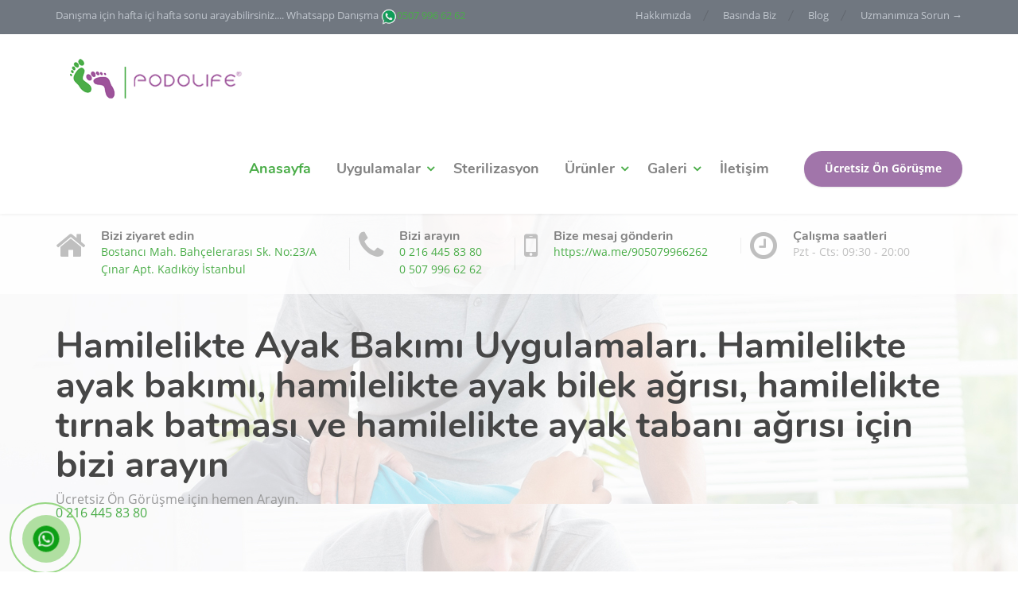

--- FILE ---
content_type: text/html; charset=utf-8
request_url: https://podo-life.com/uygulama-hamilelikte-ayak-bakimi
body_size: 97799
content:


<!DOCTYPE html>

<html xmlns="http://www.w3.org/1999/xhtml" lang="tr">
<head><meta http-equiv="Content-Type" content="text/html; charset=UTF-8" />
    <meta name="description" content="hamilelikte ayak bakımı, hamilelikte ayak bilek ağrısı, hamilelikte tırnak batması, hamilelikte ayak tabanı ağrısı ve hamilelikte yaşanabilecek ayak sağlığı problemleri için Podolife Ayak Sağlğı Merkezini arayarak bilgi alabilir ve ücretsiz ön görüşme hizmetinden faydalanabilirsiniz." />
    <meta name="keywords" content="hamilelikte ayak bakımı, hamilelikte ayak bilek ağrısı, hamilelikte tırnak batması, hamilelikte ayak tabanı ağrısı" />
    <link rel="canonical" href="https://www.podo-life.com/uygulama-hamilelikte-ayak-bakimi" />
<meta name="viewport" content="width=device-width, initial-scale=1" /><link id="booked_icons_css" rel="stylesheet" href="/css/icons.css" type="text/css" media="all" /><link id="booked_tooltipster_css" rel="stylesheet" href="/css/tooltipster.css" type="text/css" media="all" /><link id="booked_tooltipster_theme_css" rel="stylesheet" href="/css/tooltipster-light.css" type="text/css" media="all" /><link id="booked_animations_css" rel="stylesheet" href="/css/animations.css" type="text/css" media="all" /><link id="booked_styles_css" rel="stylesheet" href="/css/styles.css" type="text/css" media="all" /><link id="booked_responsive_css" rel="stylesheet" href="/css/responsive.css" type="text/css" media="all" /><link id="contact_form_7_css" rel="stylesheet" href="/css/contact-form.css" type="text/css" media="all" /><link id="siteorigin_panels_front_css" rel="stylesheet" href="/css/front-flex.css" type="text/css" media="all" /><link id="physio_qt_style_css" rel="stylesheet" href="/css/style.css" type="text/css" media="all" /><link id="google_fonts_css" rel="stylesheet" href="/css/fonts.css" type="text/css" media="all" /><link id="fancybox_css" rel="stylesheet" href="/css/jquery.fancybox-1.3.8.min.css" type="text/css" media="screen" /><link rel="icon" href="/favicon.ico" sizes="32x32" /><link rel="icon" href="/favicon.ico" sizes="192x192" /><link rel="apple-touch-icon-precomposed" href="/favicon.ico" /><meta name="msapplication-TileImage" content="/favicon.ico" />
    <script type="text/javascript">
        /* <![CDATA[ */
        var fb_timeout = null;
        var fb_opts = { 'overlayShow': true, 'hideOnOverlayClick': true, 'showCloseButton': true, 'margin': 20, 'centerOnScroll': true, 'enableEscapeButton': true, 'autoScale': true };
        var easy_fancybox_handler = function () {
            /* IMG */
            var fb_IMG_select = 'a[href*=".jpg"]:not(.nolightbox,li.nolightbox>a), area[href*=".jpg"]:not(.nolightbox), a[href*=".jpeg"]:not(.nolightbox,li.nolightbox>a), area[href*=".jpeg"]:not(.nolightbox), a[href*=".png"]:not(.nolightbox,li.nolightbox>a), area[href*=".png"]:not(.nolightbox), a[href*=".webp"]:not(.nolightbox,li.nolightbox>a), area[href*=".webp"]:not(.nolightbox)';
            jQuery(fb_IMG_select).addClass('fancybox image');
            var fb_IMG_sections = jQuery('div.gallery');
            fb_IMG_sections.each(function () { jQuery(this).find(fb_IMG_select).attr('rel', 'gallery-' + fb_IMG_sections.index(this)); });
            jQuery('a.fancybox, area.fancybox, li.fancybox a').fancybox(jQuery.extend({}, fb_opts, { 'easingIn': 'easeOutBack', 'easingOut': 'easeInBack', 'opacity': false, 'hideOnContentClick': false, 'titleShow': true, 'titlePosition': 'over', 'titleFromAlt': true, 'showNavArrows': true, 'enableKeyboardNav': true, 'cyclic': false }));
        }
        var easy_fancybox_auto = function () {
            /* Auto-click */
            setTimeout(function () { jQuery('#fancybox-auto').trigger('click') }, 1000);
        }
        /* ]]> */
    </script>
    <style type="text/css"></style>
    <script type="text/javascript" charset="UTF-8" src="/js/common.js"></script>
    

    <style type="text/css">
        .gm-style {
            font: 400 11px Roboto, Arial, sans-serif;
            text-decoration: none;
        }

            .gm-style img {
                max-width: none;
            }
    </style>
    <style type="text/css">
        .gm-style .gm-style-mtc label, .gm-style .gm-style-mtc div {
            font-weight: 400;
        }

        .gm-style .gm-style-cc span, .gm-style .gm-style-cc a, .gm-style .gm-style-mtc div {
            font-size: 10px;
        }

        #myBtn {
            display: none;
            position: fixed;
            bottom: 20px;
            right: 30px;
            z-index: 99;
            font-size: 18px;
            border: none;
            outline: none;
            background-color: #4AAD48;
            color: white;
            cursor: pointer;
            padding: 15px;
            border-radius: 4px;
        }

            #myBtn:hover {
                background-color: #9C539A;
            }

        @media print {
            .gm-style .gmnoprint, .gmnoprint {
                display: none;
            }
        }

        @media screen {
            .gm-style .gmnoscreen, .gmnoscreen {
                display: none;
            }
        }

        .gm-style-pbc {
            transition: opacity ease-in-out;
            background-color: rgba(0,0,0,0.45);
            text-align: center;
        }

        .gm-style-pbt {
            font-size: 22px;
            color: white;
            font-family: Roboto,Arial,sans-serif;
            position: relative;
            margin: 0;
            top: 50%;
            -webkit-transform: translateY(-50%);
            -ms-transform: translateY(-50%);
            transform: translateY(-50%);
        }
    </style>
    <style type="text/css" media="screen">
        #ui-datepicker-div.booked_custom_date_picker table.ui-datepicker-calendar tbody td a.ui-state-active, #ui-datepicker-div.booked_custom_date_picker table.ui-datepicker-calendar tbody td a.ui-state-active:hover, body #booked-profile-page input[type=submit].button-primary:hover, body .booked-list-view button.button:hover, body .booked-list-view input[type=submit].button-primary:hover, body table.booked-calendar input[type=submit].button-primary:hover, body .booked-modal input[type=submit].button-primary:hover, body table.booked-calendar th, body table.booked-calendar thead, body table.booked-calendar thead th, body table.booked-calendar .booked-appt-list .timeslot .timeslot-people button:hover, body #booked-profile-page .booked-profile-header, body #booked-profile-page .booked-tabs li.active a, body #booked-profile-page .booked-tabs li.active a:hover, body #booked-profile-page .appt-block .google-cal-button > a:hover, #ui-datepicker-div.booked_custom_date_picker .ui-datepicker-header {
            background: #9a65a5 !important;
        }

        body #booked-profile-page input[type=submit].button-primary:hover, body table.booked-calendar input[type=submit].button-primary:hover, body .booked-list-view button.button:hover, body .booked-list-view input[type=submit].button-primary:hover, body .booked-modal input[type=submit].button-primary:hover, body table.booked-calendar th, body table.booked-calendar .booked-appt-list .timeslot .timeslot-people button:hover, body #booked-profile-page .booked-profile-header, body #booked-profile-page .appt-block .google-cal-button > a:hover {
            border-color: #9a65a5 !important;
        }

        body table.booked-calendar tr.days, body table.booked-calendar tr.days th, body .booked-calendarSwitcher.calendar, body #booked-profile-page .booked-tabs, #ui-datepicker-div.booked_custom_date_picker table.ui-datepicker-calendar thead, #ui-datepicker-div.booked_custom_date_picker table.ui-datepicker-calendar thead th {
            background: #535961 !important;
        }

            body table.booked-calendar tr.days th, body #booked-profile-page .booked-tabs {
                border-color: #535961 !important;
            }

        #ui-datepicker-div.booked_custom_date_picker table.ui-datepicker-calendar tbody td.ui-datepicker-today a, #ui-datepicker-div.booked_custom_date_picker table.ui-datepicker-calendar tbody td.ui-datepicker-today a:hover, body #booked-profile-page input[type=submit].button-primary, body table.booked-calendar input[type=submit].button-primary, body .booked-list-view button.button, body .booked-list-view input[type=submit].button-primary, body .booked-list-view button.button, body .booked-list-view input[type=submit].button-primary, body .booked-modal input[type=submit].button-primary, body table.booked-calendar .booked-appt-list .timeslot .timeslot-people button, body #booked-profile-page .booked-profile-appt-list .appt-block.approved .status-block, body #booked-profile-page .appt-block .google-cal-button > a, body .booked-modal p.booked-title-bar, body table.booked-calendar td:hover .date span, body .booked-list-view a.booked_list_date_picker_trigger.booked-dp-active, body .booked-list-view a.booked_list_date_picker_trigger.booked-dp-active:hover, .booked-ms-modal .booked-book-appt /* Multi-Slot Booking */ {
            background: #9560a0;
        }

            body #booked-profile-page input[type=submit].button-primary, body table.booked-calendar input[type=submit].button-primary, body .booked-list-view button.button, body .booked-list-view input[type=submit].button-primary, body .booked-list-view button.button, body .booked-list-view input[type=submit].button-primary, body .booked-modal input[type=submit].button-primary, body #booked-profile-page .appt-block .google-cal-button > a, body table.booked-calendar .booked-appt-list .timeslot .timeslot-people button, body .booked-list-view a.booked_list_date_picker_trigger.booked-dp-active, body .booked-list-view a.booked_list_date_picker_trigger.booked-dp-active:hover {
                border-color: #9560a0;
            }

        body .booked-modal .bm-window p i.fa, body .booked-modal .bm-window a, body .booked-appt-list .booked-public-appointment-title, body .booked-modal .bm-window p.appointment-title, .booked-ms-modal.visible:hover .booked-book-appt {
            color: #9560a0;
        }

        .booked-appt-list .timeslot.has-title .booked-public-appointment-title {
            color: inherit;
        }
    </style>
    <style id="physio_inline_customizer_css" type="text/css">
        body, button, input, select, textarea, .btn, .main-navigation .sub-menu li a, .jumbotron .jumbotron-caption .caption-small-heading, .page-header--subtitle, .featured-page .featured-page--image .featured-page--overlay .overlay--center span, .brochure span, .news-posts-block .widget-title a, .panel-group .panel .panel-heading .panel-title a {
            font-family: 'Open Sans';
        }

        .sow-google-map-canvas img {
            -webkit-border-radius: 0 !important;
            -moz-border-radius: 0 !important;
            border-radius: 0 !important;
            -webkit-box-shadow: none !important;
            -moz-box-shadow: none !important;
            box-shadow: none !important;
            line-height: normal !important;
            max-width: none !important;
            zoom: normal !important;
        }

        h1, h2, h3, h4, h5, h6, .main-navigation > li > a, .brochure, .testimonials .testimonial--author, .call-to-action .call-to-action--content .call-to-action--title, .counter .counter--text .counter--number {
            font-family: 'Nunito';
        }

        .header-wrapper .header-logo img {
            width: px;
            margin-top: 0px;
        }

        .header .header-topbar {
            color: #C1C7CE;
            background: #707780;
        }

        .header-topbar-sidebar .menu > li > a {
            color: #C1C7CE;
        }

        .header-topbar-sidebar .menu > li:hover > a {
            color: #ffffff;
        }

        .header-topbar-sidebar .menu .sub-menu > li > a {
            color: #ffffff;
            background: #4AAD48;
        }

        .header-topbar-sidebar .menu .sub-menu:after {
            border-bottom-color: #4AAD48;
        }

        .header-wrapper {
            background-color: #ffffff;
        }

        .header-widgets {
            color: #838383;
            background: #ffffff;
        }

            .header-widgets .icon-box--title {
                color: #838383;
            }

            .header-widgets .icon-box--icon i, .header-widgets .icon-box--description, .header-widgets .social-icons a {
                color: #bfbfbf;
            }

                .header-widgets .icon-box:hover .icon-box--icon i, .header-widgets .social-icons a:hover {
                    color: #a1a1a1;
                }

        @media(min-width: 992px) {
            .header-wrapper {
                background-color: #ffffff;
            }

            .header-widgets {
                background: rgba(255,255,255,0.8);
            }
        }

        .header .header-wrapper .featured-button a {
            color: #ffffff;
            background: #A175AA;
        }

            .header .header-wrapper .featured-button a:hover {
                background: #9c70a5;
            }

        @media(max-width: 992px) {
            .main-navigation > li > a {
                color: #ffffff;
                background: #9A65A5;
            }

            .main-navigation > li.current-menu-item > a, .main-navigation > li.current_page_parent a {
                color: #ffffff;
            }

            .main-navigation .sub-menu > li > a {
                color: #ffffff;
                background: #935c9e;
            }

            .main-navigation > li.nav-toggle-dropdown .nav-toggle-mobile-submenu {
                background: #935c9e;
            }

            .main-navigation .sub-menu > li.current-menu-item > a {
                color: #ffffff;
            }
        }

        @media(min-width: 992px) {
            .main-navigation > li > a {
                color: #828282;
                background: none;
            }

            .main-navigation > li.current-menu-item > a, .main-navigation > li.current-menu-ancestor > a, .main-navigation > li.menu-item-has-children::after {
                color: #4AAD48;
            }

            .main-navigation > li:hover > a, .main-navigation > li.current-menu-item:hover > a, .main-navigation > li.menu-item-has-children:hover::after {
                color: #4AAD48;
            }

            .main-navigation .sub-menu > li > a {
                color: #ffffff;
                border-top-color: #905b9b;
                background: #9A65A5;
            }

            .main-navigation .sub-menu > li:hover > a {
                background: #905b9b;
            }
        }

        .page-header {
            text-align: left;
            background-image: url();
            background-color: #F5F8FB;
        }

        .page-header--title {
            color: #464646;
        }

        .page-header--subtitle {
            color: #999999;
        }

        .breadcrumbs {
            background: #ffffff;
        }

            .breadcrumbs a, .breadcrumbs a:hover {
                color: #cccccc;
            }

            .breadcrumbs span > span {
                color: #9A65A5;
            }

        .widget-title {
            color: #464646;
        }

        .content-area span.normal {
            font-weight: normal;
        }

        body .layout-boxed {
            background: #ffffff;
        }

        body {
            color: #999999;
        }

        a, .jumbotron .jumbotron-caption .caption-small-heading, .featured-page .featured-page--content .featued-page--title:hover a, .news-posts-block .news-post--title a:hover, .content-area .icon-box--icon i, .team-member--name a:hover, .testimonials .testimonial--description, .content-area .opening-hours ul li.today {
            color: #4AAD48;
        }

            a:hover {
                color: #a175aa;
            }

        .navbar-toggle, .search-submit, .content-area .icon-box:hover .icon-box--icon, .content-area .opening-hours ul li span.label, .team-member--social .overlay--center a:hover, .counter:hover .counter--icon {
            background: #4AAD48;
        }

            .navbar-toggle:hover, .search-submit:hover {
                background: #a175aa;
            }

        .team-member--tag {
            color: #9A65A5;
        }

        .news-posts-block .news-post--date, .testimonials .testimonial-control, .custom-table thead td, .widget_nav_menu, .hentry--post-thumbnail .meta-data--date, .content-area .featured-box, .panel-group .panel .panel-heading .panel-title a[aria-expanded=true], .featured-page .featured-page--image .featured-page--overlay .overlay--center span:hover {
            background: #9A65A5;
        }

            .news-posts-block .news-post--date:hover, .testimonials .testimonial-control:hover {
                background: #9560a0;
            }

        .client-logos img:hover {
            border-color: #9A65A5;
        }

        .btn.btn-primary, .pagination span.current, .pagination a:hover, .comments-area .comment-respond .comment-form .form-submit .submit {
            color: #ffffff;
            background: #9A65A5;
        }

            .btn.btn-primary:hover, .btn.btn-primary:active:focus, .pagination span.current, .pagination a:hover, .comments-area .comment-respond .comment-form .form-submit .submit:hover {
                background: #9560a0;
            }

        .footer .footer--top {
            color: #C1C7CE;
            background:;
        }

        .footer .icon-box--title {
            color: #fdffff;
        }

        .footer .icon-box--icon i, .footer .icon-box--description, .footer .social-icons a, .footer .icon-box:hover .icon-box--icon i, .footer .social-icons a:hover {
            color: #C1C7CE;
        }

        .footer--main-container {
            background-image: url('images/footer_pattern.png');
        }

        .footer .footer--middle {
            color: #C1C7CE;
            background-color:;
        }

            .footer .footer--middle .widget_nav_menu ul.menu li > a {
                color: #C1C7CE;
            }

            .footer .footer--middle .widget_nav_menu ul.menu li:hover > a, .footer .footer--middle .widget_nav_menu ul.menu li.current-menu-item > a {
                color: #ffffff;
            }

        .footer .widget-title {
            color: #ffffff;
        }

        .footer .footer--bottom {
            color: #909BA2;
            background: #555A5F;
        }

            .footer .footer--bottom a {
                color: #ffffff;
            }

                .footer .footer--bottom a:hover {
                    color: #fafafa;
                }

        .woocommerce .star-rating span:before, .woocommerce div.product .star-rating::before, .woocommerce div.product p.price, .woocommerce ul.products li.product h3:hover, .woocommerce-page .woocommerce-error::before, .woocommerce-page .woocommerce-info::before, .woocommerce-page .woocommerce-message::before {
            color: #4AAD48;
        }

        .woocommerce a.button, .woocommerce input.button, .woocommerce input.button.alt, .woocommerce button.button, .woocommerce #respond input#submit, .woocommerce .widget_product_categories ul.product-categories li a, .woocommerce-MyAccount-navigation ul li.is-active a, .woocommerce-MyAccount-navigation ul li a:hover {
            background: #4AAD48;
        }

            .woocommerce a.button:hover, .woocommerce input.button:hover, .woocommerce input.button.alt:hover, .woocommerce button.button:hover, .woocommerce #respond input#submit:hover, .woocommerce-page .woocommerce-error a.button:hover, .woocommerce-page .woocommerce-info a.button:hover, .woocommerce-page .woocommerce-message a.button:hover, .woocommerce .widget_product_categories ul.product-categories li a:hover {
                background: #a175aa;
            }

        .woocommerce ul.products li.product a:hover img {
            outline-color: #4AAD48;
        }

        .woocommerce div.product .woocommerce-tabs ul.tabs li.active, .woocommerce nav.woocommerce-pagination ul li span.current, .woocommerce nav.woocommerce-pagination ul li a:focus, .woocommerce nav.woocommerce-pagination ul li a:hover {
            background: #9A65A5;
        }

        .woocommerce div.product .woocommerce-tabs ul.tabs li:hover {
            background: #9560a0;
        }

        .woocommerce div.product form.cart .button.single_add_to_cart_button, .woocommerce-cart .wc-proceed-to-checkout a.checkout-button {
            color: #ffffff;
            background: #9A65A5;
        }

            .woocommerce div.product form.cart .button.single_add_to_cart_button:hover, .woocommerce-cart .wc-proceed-to-checkout a.checkout-button:hover {
                background: #9560a0;
            }
    </style>
    <style type="text/css" id="custom-background-css">
        body.custom-background {
            background-image: url('images/crossword.png');
            background-position: left top;
            background-size: auto;
            background-repeat: repeat;
            background-attachment: scroll;
        }
    </style>
    <style type="text/css" media="all" id="siteorigin-panels-layouts-head">
        /* Layout 55 */ #pgc-55-0-0, #pgc-55-0-1, #pgc-55-0-2, #pgc-55-0-3, #pgc-55-5-0, #pgc-55-5-1, #pgc-55-5-2, #pgc-55-5-3, #pgc-55-7-0 {
            width: 25%;
            width: calc(25% - ( 0.75 * 30px ) );
        }

        #pg-55-0, #pg-55-1, #pg-55-3, #pg-55-5 {
            margin-bottom: 70px;
        }

        #pgc-55-1-0, #pgc-55-1-1 {
            width: 50%;
            width: calc(50% - ( 0.5 * 30px ) );
        }

        #pgc-55-2-0, #pgc-55-4-0, #pgc-55-6-0, #pgc-55-8-0, #pgc-55-9-0 {
            width: 100%;
            width: calc(100% - ( 0 * 30px ) );
        }

        #pg-55-2, #pg-55-4 {
            margin-bottom: 10px;
        }

        #pgc-55-3-0, #pgc-55-3-1, #pgc-55-3-2 {
            width: 33.3333%;
            width: calc(33.3333% - ( 0.66666666666667 * 30px ) );
        }

        #pg-55-6, #pg-55-7, #pg-55-8, #pg-55-10, #pl-55 .so-panel:last-child {
            margin-bottom: 0px;
        }

        #pgc-55-7-1 {
            width: 75%;
            width: calc(75% - ( 0.25 * 30px ) );
        }

        #pg-55-9 {
            margin-bottom: 85px;
        }

        #pgc-55-10-0 {
            width: 37%;
            width: calc(37% - ( 0.63 * 30px ) );
        }

        #pgc-55-10-1 {
            width: 63%;
            width: calc(63% - ( 0.37 * 30px ) );
        }

        #pl-55 .so-panel {
            margin-bottom: 30px;
        }

        #pg-55-1 > .panel-row-style {
            background-color: #f5f8fb;
            padding: 70px;
        }

        #pg-55-6 > .panel-row-style {
            background-image: url('images/cta-background.jpg');
            background-position: center bottom;
            background-size: cover;
            padding: 90px;
        }

        #pg-55-7 > .panel-row-style {
            padding: 80px;
        }

        #panel-55-7-0-0 > .panel-widget-style, #panel-55-10-0-0 > .panel-widget-style {
            margin-top: 15px;
        }

        #pg-55-9 > .panel-row-style {
            background-color: #f5f8fb;
            padding: 75px;
        }

        @media (max-width:780px) {
            #pg-55-0.panel-no-style, #pg-55-0.panel-has-style > .panel-row-style, #pg-55-1.panel-no-style, #pg-55-1.panel-has-style > .panel-row-style, #pg-55-2.panel-no-style, #pg-55-2.panel-has-style > .panel-row-style, #pg-55-3.panel-no-style, #pg-55-3.panel-has-style > .panel-row-style, #pg-55-4.panel-no-style, #pg-55-4.panel-has-style > .panel-row-style, #pg-55-5.panel-no-style, #pg-55-5.panel-has-style > .panel-row-style, #pg-55-6.panel-no-style, #pg-55-6.panel-has-style > .panel-row-style, #pg-55-7.panel-no-style, #pg-55-7.panel-has-style > .panel-row-style, #pg-55-8.panel-no-style, #pg-55-8.panel-has-style > .panel-row-style, #pg-55-9.panel-no-style, #pg-55-9.panel-has-style > .panel-row-style, #pg-55-10.panel-no-style, #pg-55-10.panel-has-style > .panel-row-style {
                -webkit-flex-direction: column;
                -ms-flex-direction: column;
                flex-direction: column;
            }

            #pg-55-0 .panel-grid-cell, #pg-55-1 .panel-grid-cell, #pg-55-2 .panel-grid-cell, #pg-55-3 .panel-grid-cell, #pg-55-4 .panel-grid-cell, #pg-55-5 .panel-grid-cell, #pg-55-6 .panel-grid-cell, #pg-55-7 .panel-grid-cell, #pg-55-8 .panel-grid-cell, #pg-55-9 .panel-grid-cell, #pg-55-10 .panel-grid-cell {
                margin-right: 0;
            }

            #pg-55-0 .panel-grid-cell, #pg-55-1 .panel-grid-cell, #pg-55-2 .panel-grid-cell, #pg-55-3 .panel-grid-cell, #pg-55-4 .panel-grid-cell, #pg-55-5 .panel-grid-cell, #pg-55-6 .panel-grid-cell, #pg-55-7 .panel-grid-cell, #pg-55-8 .panel-grid-cell, #pg-55-9 .panel-grid-cell, #pg-55-10 .panel-grid-cell {
                width: 100%;
            }

            #pgc-55-0-0, #pgc-55-0-1, #pgc-55-0-2, #pgc-55-1-0, #pgc-55-3-0, #pgc-55-3-1, #pgc-55-5-0, #pgc-55-5-1, #pgc-55-5-2, #pgc-55-7-0, #pgc-55-10-0 {
                margin-bottom: 30px;
            }

            #pl-55 .panel-grid-cell {
                padding: 0;
            }

            #pl-55 .panel-grid .panel-grid-cell-empty {
                display: none;
            }

            #pl-55 .panel-grid .panel-grid-cell-mobile-last {
                margin-bottom: 0px;
            }
        }
    </style>
    <script type="text/javascript" charset="UTF-8" src="js/onion.js"></script>
    <script type="text/javascript" charset="UTF-8" src="js/marker.js"></script>
    <link type="text/css" rel="stylesheet" href="css/css.css" /><title>
	Hamilelikte Ayak Bakımı Uygulamaları - Podolife Ayak Bakım Merkezi
</title></head>
<body class="home page-template page-template-template-front-jumbtron page-template-template-front-jumbtron-php page page-id-55 custom-background siteorigin-panels  siteorigin-panels-home widget-bar-overlay" cz-shortcut-listen="true">
    <form method="post" action="./uygulama-hamilelikte-ayak-bakimi" id="form1">
<div class="aspNetHidden">
<input type="hidden" name="__VIEWSTATE" id="__VIEWSTATE" value="/wEPDwUKLTYwODIwNTg5MWRk2b2McS5TBZt/lOCagpTBGnytPw4ZwcxbqOecpjFKaQc=" />
</div>

<div class="aspNetHidden">

	<input type="hidden" name="__VIEWSTATEGENERATOR" id="__VIEWSTATEGENERATOR" value="BFE17B75" />
</div>
        <a href="#" onclick="topFunction()" id="myBtn" title="başa dön">Başa Dön</a>
        <div class="layout-boxed">
            <header class="header">
                <div class="header-topbar">
                    <div class="container">
                        <div class="row">
                            <div class="col-xs-12 col-md-6">
                                <div class="header-description">
                                    Danışma için hafta içi hafta sonu arayabilirsiniz.... Whatsapp Danışma <a href="https://api.whatsapp.com/send?phone=905079966262&text=Merhaba, randevu oluşturmak istiyorum." title="Ayak Bakım Merkezi iletişim">
                                        <img src="/images/whatsapp.png" style="height: 20px" alt="bostancı ayak sağlığı merkezi" />0507 996 62 62</a>
                                </div>
                            </div>
                            <div class="col-xs-12 col-md-6">
                                <div class="header-topbar-sidebar">
                                    <ul id="menu-topbar-navigation" class="menu">
                                        <li id="menu-item-7511" class="menu-item menu-item-type-post_type menu-item-object-page menu-item-7513"><a href="/kurumsal" title="Ayak Bakım Merkezi | kurumsal">Hakkımızda</a></li>
                                        <li id="menu-item-7512" class="menu-item menu-item-type-post_type menu-item-object-page menu-item-7513"><a href="/basinda-biz" title="Ayak Bakım Merkezi | basında biz">Basında Biz</a></li>
                                        <li id="menu-item-7513" class="menu-item menu-item-type-post_type menu-item-object-page menu-item-7513"><a href="https://blog.podo-life.com" target="_blank" title="Ayak Bakım Merkezi | blog">Blog</a></li>
                                        <li id="menu-item-7514" class="menu-item menu-item-type-custom menu-item-object-custom menu-item-7517"><a href="/uzmanimiza-sorun" title="Ayak Bakım Merkezi | uzmanımıza sorun">Uzmanımıza Sorun  →</a></li>
                                    </ul>
                                </div>
                            </div>
                        </div>
                    </div>
                </div>

                <div class="header-wrapper">
                    <div class="container">
                        <div class="featured-button hidden-md hidden-lg">
                            <a href="https://api.whatsapp.com/send?phone=905079966262&text=Merhaba, randevu oluşturmak istiyorum" class="btn" title="Ayak Bakım Merkezi ücretsiz ön görüşme">Ücretsiz Ön Görüşme</a>
                        </div>

                        <div class="header-logo">
                            <a href="/" title="bostancı ayak sağlığı ve bakım merkezi">
                                <img src="/images/logo.png?v=2003" srcset="/images/logo.png?v=2003, /images/logo.png?v=2003 1x" alt="Podolife Ayak Bakım Merkezi" />
                            </a>
                        </div>

                        <div class="header-navigation" aria-label="Main Navigation">
                            <button type="button" class="navbar-toggle collapsed" data-toggle="collapse" data-target="#navbar" aria-expanded="false" aria-controls="navbar">
                                <span class="navbar-toggle-icon">
                                    <span class="icon-bar"></span>
                                    <span class="icon-bar"></span>
                                    <span class="icon-bar"></span>
                                </span>
                            </button>
                            <nav id="navbar" class="collapse navbar-collapse">
                                <ul id="menu-main-navigation" class="main-navigation">
                                    <li id="menu-item-7518" class="menu-item menu-item-type-post_type menu-item-object-page menu-item-home current-menu-item page_item page-item-55 current_page_item menu-item-7518"><a href="/" title="ayak sağlığı merkezi">Anasayfa</a></li>
                                    <li id="menu-item-75232" class="menu-item menu-item-type-post_type menu-item-object-page menu-item-has-children menu-item-7523" aria-haspopup="true" aria-expanded="false" tabindex="0">
                                        <div class="nav-toggle-mobile-submenu"><i class="fa fa-angle-down"></i></div>
                                        <a href="/uygulamalarimiz">Uygulamalar</a>
                                        <ul class="sub-menu" role="menu" style="display: table-row;">
                                            <li class="menu-item menu-item-type-post_type menu-item-object-page">
                                                <a href="/uygulama-tirnak-batmasi" title="podolife Ayak Bakım Merkezi - Tırnak Batması">
                                                    <img src="images/icon.png" style="max-width: none;" alt="podolife icon" />
                                                    Tırnak Batması</a>
                                            </li>
                                            <li class="menu-item menu-item-type-post_type menu-item-object-page">
                                                <a href="/uygulama-tirnak-mantari" title="podolife Ayak Bakım Merkezi - Tırnak Mantarı">
                                                    <img src="images/icon.png" style="max-width: none;" alt="podolife icon" />
                                                    Kalınlaşmış Tırnak Bakımı</a>
                                            </li>
                                            <li class="menu-item menu-item-type-post_type menu-item-object-page">
                                                <a href="/uygulama-nasir-bakimi" title="podolife Ayak Bakım Merkezi - Kalınlaşmış Deri Bakımı">
                                                    <img src="images/icon.png" style="max-width: none;" alt="podolife icon" />
                                                    Kalınlaşmış Deri Bakımı</a>
                                            </li>
                                            <li class="menu-item menu-item-type-post_type menu-item-object-page">
                                                <a href="/uygulama-deforme-tirnak-bakimi" title="podolife Ayak Bakım Merkezi - Deforme Tırnak Bakımı">
                                                    <img src="images/icon.png" style="max-width: none;" alt="podolife icon" />
                                                    Deforme Tırnak Bakımı</a>
                                            </li>

                                            <li class="menu-item menu-item-type-post_type menu-item-object-page">
                                                <a href="/uygulama-diabetik-ayak-bakimi" title="podolife Ayak Bakım Merkezi - Diabetik Ayak Bakımı">
                                                    <img src="images/icon.png" style="max-width: none;" alt="podolife icon" />
                                                    Diabetik Ayak Bakımı</a>
                                            </li>
                                            <li class="menu-item menu-item-type-post_type menu-item-object-page">
                                                <a href="/uygulama-genel-ayak-bakimi" title="podolife Ayak Bakım Merkezi - Medikal Ayak Bakımı">
                                                    <img src="images/icon.png" style="max-width: none;" alt="podolife icon" />
                                                   Steril Ayak Bakımı</a>
                                            </li>
                                            <li class="menu-item menu-item-type-post_type menu-item-object-page">
                                                <a href="/uygulama-tirnak-bosalmasi-onikoliz" title="podolife Ayak Bakım Merkezi - Tırnak Boşalması (Onikoliz)">
                                                    <img src="images/icon.png" style="max-width: none;" alt="podolife icon" />
                                                    Tırnak Boşalması (Onikoliz)</a>
                                            </li>
                                            <li class="menu-item menu-item-type-post_type menu-item-object-page">
                                                <a href="/uygulama-tabanlik" title="podolife Ayak Bakım Merkezi - Kişiye Özel Tabanlık">
                                                    <img src="images/icon.png" style="max-width: none;" alt="podolife icon" />
                                                    Tabanlık</a>
                                            </li>
                                            <li class="menu-item menu-item-type-post_type menu-item-object-page">
                                                <a href="/uygulama-jel-sistemi" title="podolife Ayak Bakım Merkezi - Tırnakta Jel Sistemi">
                                                    <img src="images/icon.png" style="max-width: none;" alt="podolife icon" />
                                                    Medikal Tırnak Ortezi (Onikoplasti)</a>
                                            </li>
                                            <li class="menu-item menu-item-type-post_type menu-item-object-page">
                                                <a href="/uygulama-catlak-topuk-bakimi" title="podolife Ayak Bakım Merkezi - Çatlak Topuk Bakımı">
                                                    <img src="images/icon.png" style="max-width: none;" alt="podolife icon" />
                                                    Çatlak Topuk Bakımı</a>
                                            </li>
                                            <li class="menu-item menu-item-type-post_type menu-item-object-page">
                                                <a href="/uygulama-ortopedik-ayakkabi-terlik" title="podolife Ayak Bakım Merkezi - Ortopedik Ayakkabı & Terlik">
                                                    <img src="images/icon.png" style="max-width: none;" alt="podolife icon" />
                                                    Ortopedik Ayakkabı & Terlik</a>
                                            </li>
                                            <li class="menu-item menu-item-type-post_type menu-item-object-page">
                                                <a href="/uygulama-topuk-dikeni-bakimi" title="podolife Ayak Bakım Merkezi - Topuk Dikeni">
                                                    <img src="images/icon.png" style="max-width: none;" alt="podolife icon" />
                                                    Topuk Dikeni</a>
                                            </li>
                                            
                                            <li class="menu-item menu-item-type-post_type menu-item-object-page">
                                                <a href="/uygulama-hallux-valgus" title="podolife Ayak Bakım Merkezi - Hallux Valgus Kemik Çıkması">
                                                    <img src="images/icon.png" style="max-width: none;" alt="podolife icon" />
                                                    Hallux Valgus (Kemik Çıkması)</a>
                                            </li>
                                            <li class="menu-item menu-item-type-post_type menu-item-object-page">
                                                <a href="/uygulama-mantarli-tirnak" title="podolife Ayak Bakım Merkezi - Kalınlaşmış Tırnak Bakımı">
                                                    <img src="images/icon.png" style="max-width: none;" alt="podolife icon" />
                                                    Kalınlaşmış Tırnak Bakımı</a>
                                            </li>
                                            <li class="menu-item menu-item-type-post_type menu-item-object-page">
                                                <a href="/uygulama-kalinlasmis-deri" title="podolife Ayak Bakım Merkezi - Kalınlaşmış Deri Bakımı">
                                                    <img src="images/icon.png" style="max-width: none;" alt="podolife icon" />
                                                    Kalınlaşmış Deri Bakımı</a>
                                            </li>
                                            <li class="menu-item menu-item-type-post_type menu-item-object-page">
                                                <a href="/uygulama-sporcu-ayak-bakimi" title="podolife Ayak Bakım Merkezi -  Sporcular İçin Ayak Bakımı">
                                                    <img src="images/icon.png" style="max-width: none;" alt="podolife icon" />
                                                    Sporcular İçin Ayak Bakımı</a>
                                            </li>
                                            <li class="menu-item menu-item-type-post_type menu-item-object-page">
                                                <a href="/uygulama-hamilelikte-ayak-bakimi" title="podolife Ayak Bakım Merkezi - Hamilelikte Ayak Bakımı">
                                                    <img src="images/icon.png" style="max-width: none;" alt="podolife icon" />
                                                    Hamilelikte Ayak Bakımı</a>
                                            </li>
                                            <li class="menu-item menu-item-type-post_type menu-item-object-page">
                                                <a href="/uygulama-cocuk-ayak-sagligi" title="podolife Ayak Bakım Merkezi - Çocuk Ayak Bakımı">
                                                    <img src="images/icon.png" style="max-width: none;" alt="podolife icon" />
                                                    Çocuk Ayak Bakımı</a>
                                            </li>
                                            <li class="menu-item menu-item-type-post_type menu-item-object-page">
                                                <a href="/uygulama-ayak-kokusu" title="podolife Ayak Bakım Merkezi - Ayak Kokusu">
                                                    <img src="images/icon.png" style="max-width: none;" alt="podolife icon" />
                                                    Ayak Kokusu</a>
                                            </li>
                                            <li class="menu-item menu-item-type-post_type menu-item-object-page">
                                                <a href="/uygulama-pedografik-teshis" title="podolife Ayak Bakım Merkezi - Pedografik Teşhis - Ayak Basış Analizi">
                                                    <img src="images/icon.png" style="max-width: none;" alt="podolife icon" />
                                                    Ayak Basış Analizi</a>
                                            </li>
                                        </ul>
                                    </li>
                                    <li id="menu-item-7532" class="menu-item menu-item-type-post_type menu-item-object-page menu-item-7532"><a href="/sterilizasyonn" title="podolife Ayak Bakım Merkezi Sterilizasyon">Sterilizasyon</a></li>
                                    <li id="menu-item-75233" class="menu-item menu-item-type-post_type menu-item-object-page menu-item-has-children menu-item-7523" aria-haspopup="true" aria-expanded="false" tabindex="0">
                                        <div class="nav-toggle-mobile-submenu"><i class="fa fa-angle-down"></i></div>
                                        <a href="/urunlerimiz">Ürünler</a>
                                        <ul class="sub-menu" role="menu">
                                            <li id="menu-item-7524" class="menu-item menu-item-type-post_type menu-item-object-page menu-item-7524"><a href="/urun.aspx?id=3" title="allessandro bakım ürünleri sipariş">Alessandro</a></li>                                          
                                            <li id="menu-item-7526" class="menu-item menu-item-type-post_type menu-item-object-page menu-item-7526"><a href="/urun.aspx?id=2" title="finn comfort ayakkabı">Finn Comfort</a></li>
                                            <li id="menu-item-7531" class="menu-item menu-item-type-post_type menu-item-object-page menu-item-7531"><a href="/urun.aspx?id=4" title="gehwol bakım ürünleri">Gehwol</a></li>
                                            <li id="menu-item-7532" class="menu-item menu-item-type-post_type menu-item-object-page menu-item-7531"><a href="/urun.aspx?id=6" title="tabia bakım ürünleri">Tabia</a></li>
                                            <li id="menu-item-7525" class="menu-item menu-item-type-post_type menu-item-object-page menu-item-7525"><a href="/urun.aspx?id=5" title="bonny silver medikal çorap">Bonny Silver</a></li>
                                        </ul>
                                    </li>
                                    <li id="menu-item-7519" class="menu-item menu-item-type-post_type menu-item-object-page menu-item-has-children menu-item-7519" aria-haspopup="true" aria-expanded="false" tabindex="0">
                                        <div class="nav-toggle-mobile-submenu"><i class="fa fa-angle-down"></i></div>
                                        <a href="#">Galeri</a>
                                        <ul class="sub-menu" role="menu">
                                            <li id="menu-item-7533" class="menu-item menu-item-type-post_type menu-item-object-page menu-item-7533"><a href="/video-galeri" title="podolife ayak bakım video">Video Galeri</a></li>
                                            <li id="menu-item-7522" class="menu-item menu-item-type-post_type menu-item-object-page menu-item-7522"><a href="/resim-galeri" title="podolife resim galerisi">Resim Galeri</a></li>
                                        </ul>
                                    </li>
                                    <li id="menu-item-7532" class="menu-item menu-item-type-post_type menu-item-object-page menu-item-7532"><a href="/bize-ulasin" title="podolife Ayak Bakım Merkezi iletişim">İletişim</a></li>
                                </ul>
                            </nav>
                            <div class="featured-button hidden-xs hidden-sm">
                                <a href="/ucretsiz-muayene" class="btn" title="podolife Ayak Bakım Merkezi ücretsiz ön görüşme">Ücretsiz Ön Görüşme</a>
                            </div>

                        </div>
                    </div>
                </div>

                <div class="header-widgets">
                    <div class="container">
                        <div class="widget widget-icon-box">
                            <div class="icon-box">
                                <div class="icon-box--icon">
                                    <i class="fa fa-home"></i>
                                </div>
                                <div class="icon-box--text">
                                    <h6 class="icon-box--title">Bizi ziyaret edin</h6>
                                    <span class="icon-box--description"><a href="/bize-ulasin" title="bostancı Ayak Bakım Merkezi adres">Bostancı Mah. Bahçelerarası Sk. No:23/A<br>
                                        Çınar Apt. Kadıköy İstanbul</a></span>
                                </div>
                            </div>
                        </div>
                        <div class="widget widget-icon-box">
                            <div class="icon-box">
                                <div class="icon-box--icon">
                                    <i class="fa fa-phone"></i>
                                </div>
                                <div class="icon-box--text">
                                    <h6 class="icon-box--title">Bizi arayın</h6>
                                    <span class="icon-box--description"><a href="tel:+902164458380" title="bostancı Ayak Bakım Merkezi iletişim">0 216 445 83 80</a></span><br>
                                    <span class="icon-box--description"><a href="tel:+905079966262" title="bostancı Ayak Bakım Merkezi iletişim">0 507 996 62 62</a></span>
                                </div>
                            </div>
                        </div>
                        <div class="widget widget-icon-box">
                            <div class="icon-box">
                                <div class="icon-box--icon">
                                    <i class="fa fa-mobile"></i>
                                </div>
                                <div class="icon-box--text">
                                    <h6 class="icon-box--title">Bize mesaj gönderin</h6>
                                    <span class="icon-box--description"><a href="https://api.whatsapp.com/send?phone=905079966262&text=Merhaba," title="bostancı Ayak Bakım Merkezi mail">https://wa.me/905079966262</a></span>
                                </div>
                            </div>
                        </div>
                        <div class="widget widget-icon-box">
                            <div class="icon-box">
                                <div class="icon-box--icon">
                                    <i class="fa fa-clock-o"></i>
                                </div>
                                <div class="icon-box--text">
                                    <h6 class="icon-box--title">Çalışma saatleri</h6>
                                    <span class="icon-box--description">Pzt - Cts: 09:30 - 20:00</span>
                                </div>
                            </div>
                        </div>
                    </div>
                </div>
            </header>

            
    <div class="page-header" style="padding-top: 40px; background-image: url('index_dosyalar/ayak-bakim.jpg'); background-position: center top; background-size: auto; background-attachment: scroll;">
        <div class="container">
            <div class="page-header--wrap" style="text-align: left;">
                <h1 class="page-header--title" style="text-align: left;">Hamilelikte Ayak Bakımı Uygulamaları. Hamilelikte ayak bakımı, hamilelikte ayak bilek ağrısı, hamilelikte tırnak batması ve hamilelikte ayak tabanı ağrısı için bizi arayın</h1>
                <h2 class="page-header--subtitle" style="">Ücretsiz Ön Görüşme için hemen Arayın.<br />
                    <a href="tel:+902164458380" title="bostancı Ayak Bakım Merkezi iletişim">0 216 445 83 80</a></h2>
            </div>
        </div>
    </div>
    <div class="breadcrumbs">
        <div class="container">
            <span property="itemListElement" typeof="ListItem"><a property="item" typeof="WebPage" title="Podolife Ayak Bakım Merkezi" href="/" class="home"><span property="name">Anasayfa</span></a></span><span property="itemListElement" typeof="ListItem"><a property="item" typeof="WebPage" title="Podolife Ayak Bakım Merkezi" href="/uygulamalarimiz"><span property="name">Uygulamalar</span></a></span><span property="itemListElement" typeof="ListItem"><span property="name">Hamilelikte Ayak Bakımı</span></span>
        </div>
    </div>
    <div id="primary" class="content-area container">
        <div class="row">
            <main id="main" class="content col-xs-12 ">
                <div class="col-md-8">
                    <article id="post-110" class="clearfix post-110 page type-page status-publish hentry">
                        <div class="hentry--content">
                            <div id="pl-110" class="panel-layout">
                                <div id="pg-307-0" class="panel-grid panel-no-style">
                                    <div class="so-widget-sow-editor so-widget-sow-editor-base">
                                        <div class="siteorigin-widget-tinymce textwidget">
                                            <div style="height: auto;">
                                                <h3 style="color: #9c539a">HAMİLELİKTE AYAK BAKIMI</h3>
                                                Hamilelikle oluşan hormonel değişimlere ve artan kiloya bağlı olarak ayaklarda bir takım sorunlarla karşılaşılır.
                                                <p>
                                                    En başta gelen sorunlardan biri, önemsenmeyen ayak ağrısıdır. Yürüyüş değişikliği başlar ve ayakta duruş pozisyonu değişir. Farklı pozisyonlar, dizlerde ve ayakta normalden fazla ağırlık ve basınç oluşturduğundan sorun oluşturabilir. Sorunların en önemlisi topuk ağrısı ve ayağın ön veya arka kısmında oluşan taban ağrısıdır. Kilo artışından dolayı bacak krampı ve varis yaşayabilir.
                                                </p>
                                                <p>
                                                    El ayak tırnaklarında donuk renk alması ve kolayca kırılması, ayaklarda oluşan ödem, nasır ve kilo artışına bağlı olan tırnak batmasıdır.
                                                </p>
                                                <p>
                                                    Hamilelerde eğilip ayaklarına ulaşamadıklarından bu dönemlerde periyodik olarak her türlü ayak bakımı hizmetleri sunulmaktadır.<br />
                                                    <br />
                                                    <img src="uygulamalar/hamilelik.jpg" alt="gebelikte tırnak ve ayak sağlığı" title="hamilelikte ayak bakımı" />
                                                    <br />
                                                    <br />
                                                    <a href="https://api.whatsapp.com/send?phone=905079966262&text=Merhaba, ücretsiz ön görüşme randevusu oluşturmak istiyorum...">
                                                        <input type="submit" name="ctl00$cntMid$btnWhatsapp" value="Whatsapp İle Radevu Alın 0507 996 62 62 " id="cntMid_btnWhatsapp" class="wpcf7-form-control wpcf7-submit btn btn-primary pull-right fullwidth" style="background: #43b91e; color: #fff" /></a>
                                                </p>
                                            </div>
                                        </div>
                                    </div>
                                </div>
                            </div>
                        </div>
                    </article>
                </div>
                <div class="col-md-4">
                    <div class="featured-box panel-widget-style panel-widget-style-for-2568-0-1-0">
                        <div class="so-widget-sow-editor so-widget-sow-editor-base">
                            <div class="siteorigin-widget-tinymce textwidget">

                                <div class="menu-footer-navigation-container">
                                    <h4 style="color: #fff">Podolife Uygulamalarımız</h4>
                                    <ul id="menu-footer-navigation" class="menu" style="list-style-type: none; padding-left: 0px;">
                                        <li id="menu-item-001" class="menu-item menu-item-type-post_type menu-item-object-page menu-item-7506"><a href="/uygulama-tirnak-batmasi" title="tırnak batması | Podolife Ayak Bakım Merkezi"><strong>
                                            <img src="/index_dosyalar/haberArrow.png" style="padding-right: 5px;" alt="podolife Ayak Bakım Merkezi | icon" title="podolife Ayak Bakım Merkezi | icon" />TIRNAK BATMASI UYGULAMALARI</strong></a></li>
                                        <li id="menu-item-002" class="menu-item menu-item-type-post_type menu-item-object-page menu-item-7506"><a href="/uygulama-mantarli-tirnak" title="tırnak mantarı | Podolife Ayak Bakım Merkezi"><strong>
                                            <img src="/index_dosyalar/haberArrow.png" style="padding-right: 5px;" alt="podolife Ayak Bakım Merkezi | icon" title="podolife Ayak Bakım Merkezi | icon" />KALINLAŞMIŞ TIRNAK</strong></a></li>
                                        <li id="menu-item-003" class="menu-item menu-item-type-post_type menu-item-object-page menu-item-7506"><a href="/uygulama-nasir-bakimi" title="Kalınlaşmış Deri Bakımı | Podolife Ayak Bakım Merkezi"><strong>
                                            <img src="/index_dosyalar/haberArrow.png" style="padding-right: 5px;" alt="podolife Ayak Bakım Merkezi | icon" title="podolife Ayak Bakım Merkezi | icon" />KALINLAŞMIŞ DERİ</strong></a></li>
                                        <li id="menu-item-0033" class="menu-item menu-item-type-post_type menu-item-object-page menu-item-7506"><a href="/uygulama-deforme-tirnak-bakimi" title="deforme tırnak bakımı | Podolife Ayak Bakım Merkezi"><strong>
                                            <img src="/index_dosyalar/haberArrow.png" style="padding-right: 5px;" alt="podolife Ayak Bakım Merkezi | icon" title="podolife Ayak Bakım Merkezi | icon" />DEFORME TIRNAK BAKIMI</strong></a></li>
                                        <li id="menu-item-004" class="menu-item menu-item-type-post_type menu-item-object-page menu-item-7506"><a href="/uygulama-diabetik-ayak-bakimi" title="diabetik ayak bakımı | Podolife Ayak Bakım Merkezi"><strong>
                                            <img src="/index_dosyalar/haberArrow.png" style="padding-right: 5px;" alt="podolife Ayak Bakım Merkezi | icon" title="podolife Ayak Bakım Merkezi | icon" />DİABETİK AYAK BAKIMI</strong></a></li>
                                        <li id="menu-item-005" class="menu-item menu-item-type-post_type menu-item-object-page menu-item-7506"><a href="/uygulama-genel-ayak-bakimi" title="Medikal Ayak Bakımı | Podolojik Ayak Bakımı | Podolife Ayak Bakım Merkezi"><strong>
                                            <img src="/index_dosyalar/haberArrow.png" style="padding-right: 5px;" alt="podolife Ayak Bakım Merkezi | icon" title="podolife Ayak Bakım Merkezi | icon" />STERİL AYAK BAKIMI</strong></a></li>
                                        <li id="menu-item-0055" class="menu-item menu-item-type-post_type menu-item-object-page menu-item-7506"><a href="/uygulama-tirnak-bosalmasi-onikoliz" title="Tırnak Boşalması Onikoliz Bakımı | Onikoliz Bakımı | Podolife Ayak Bakım Merkezi"><strong>
                                            <img src="/index_dosyalar/haberArrow.png" style="padding-right: 5px;" alt="podolife Ayak Bakım Merkezi | icon" title="podolife Ayak Bakım Merkezi | icon" />TIRNAK BOŞALMASI (ONİKOLİZ)</strong></a></li>
                                        <li id="menu-item-006" class="menu-item menu-item-type-post_type menu-item-object-page menu-item-7506"><a href="/uygulama-tabanlik" title="kişiye özel tabanlıklar | Podolife Ayak Bakım Merkezi"><strong>
                                            <img src="/index_dosyalar/haberArrow.png" style="padding-right: 5px;" alt="podolife Ayak Bakım Merkezi | icon" title="podolife Ayak Bakım Merkezi | icon" />TABANLIK</strong></a></li>
                                        <li id="menu-item-007" class="menu-item menu-item-type-post_type menu-item-object-page menu-item-7506"><a href="/uygulama-jel-sistemi" title="tırnak batmasında jel sistemi Medikal Tırnak Ortezi (Onikoplasti) | Podolife Ayak Bakım Merkezi"><strong>
                                            <img src="/index_dosyalar/haberArrow.png" style="padding-right: 5px;" alt="podolife Ayak Bakım Merkezi | icon" title="podolife Ayak Bakım Merkezi | icon" />MEDİKAL TIRNAK ORTEZİ (ONİKOPLASTİ)</strong></a></li>
                                        <li id="menu-item-0088" class="menu-item menu-item-type-post_type menu-item-object-page menu-item-7506"><a href="/uygulama-catlak-topuk-bakimi" title="çatlak topuk bakımı | Podolife Ayak Bakım Merkezi"><strong>
                                            <img src="/index_dosyalar/haberArrow.png" style="padding-right: 5px;" alt="podolife Ayak Bakım Merkezi | icon" title="podolife Ayak Bakım Merkezi | icon" />ÇATLAK TOPUKLARIN BAKIMI</strong></a></li>
                                        <li id="menu-item-009" class="menu-item menu-item-type-post_type menu-item-object-page menu-item-7506"><a href="/uygulama-ortopedik-ayakkabi-terlik" title="ortopedik ayakkabı ve terlik | Podolife Ayak Bakım Merkezi"><strong>
                                            <img src="/index_dosyalar/haberArrow.png" style="padding-right: 5px;" alt="podolife Ayak Bakım Merkezi | icon" title="podolife Ayak Bakım Merkezi | icon" />ORTOPEDİK AYAKKABI & TERLİK</strong></a></li>
                                        <li id="menu-item-010" class="menu-item menu-item-type-post_type menu-item-object-page menu-item-7506"><a href="/uygulama-topuk-dikeni-bakimi" title="topuk dikeni | Podolife Ayak Bakım Merkezi"><strong>
                                            <img src="/index_dosyalar/haberArrow.png" style="padding-right: 5px;" alt="podolife Ayak Bakım Merkezi | icon" title="podolife Ayak Bakım Merkezi | icon" />TOPUK DİKENİ BAKIMI</strong></a></li>
                                        <li id="menu-item-0018" class="menu-item menu-item-type-post_type menu-item-object-page menu-item-7506"><a href="/uygulama-sigil" title="siğil "><strong>
                                            <img src="/index_dosyalar/haberArrow.png" style="padding-right: 5px;" alt="podolife Ayak Bakım Merkezi | icon" title="podolife Ayak Bakım Merkezi | icon" />SİĞİL BAKIMI</strong></a></li>
                                        <li id="menu-item-011" class="menu-item menu-item-type-post_type menu-item-object-page menu-item-7506"><a href="/uygulama-hallux-valgus" title="hallux valgus kemik çıkması | Podolife Ayak Bakım Merkezi"><strong>
                                            <img src="/index_dosyalar/haberArrow.png" style="padding-right: 5px;" alt="podolife Ayak Bakım Merkezi | icon" title="podolife Ayak Bakım Merkezi | icon" />HALLUX VALGUS UYGULAMASI (KEMİK ÇIKMASI)</strong></a></li>
                                        <li id="menu-item-012" class="menu-item menu-item-type-post_type menu-item-object-page menu-item-7506"><a href="/uygulama-mantarli-tirnak" title="mantarlı tırnak kalınlaşmış tırnak bakımı ve takibi | Podolife Ayak Bakım Merkezi"><strong>
                                            <img src="/index_dosyalar/haberArrow.png" style="padding-right: 5px;" alt="podolife Ayak Bakım Merkezi | icon" title="podolife Ayak Bakım Merkezi | icon" />KALINLAŞMIŞ TIRNAK BAKIMI & TAKİBİ</strong></a></li>
                                        <li id="menu-item-013" class="menu-item menu-item-type-post_type menu-item-object-page menu-item-7506"><a href="/uygulama-kalinlasmis-deri" title="kalınlaşmış deri bakımı | Podolife Ayak Bakım Merkezi"><strong>
                                            <img src="/index_dosyalar/haberArrow.png" style="padding-right: 5px;" alt="podolife Ayak Bakım Merkezi | icon" title="podolife Ayak Bakım Merkezi | icon" />KALINLAŞMIŞ DERİ BAKIMI & TAKİBİ</strong></a></li>
                                        <li id="menu-item-014" class="menu-item menu-item-type-post_type menu-item-object-page menu-item-7506"><a href="/uygulama-sporcu-ayak-bakimi" title="sporcu ayak bakımı | Podolife Ayak Bakım Merkezi"><strong>
                                            <img src="/index_dosyalar/haberArrow.png" style="padding-right: 5px;" alt="podolife Ayak Bakım Merkezi | icon" title="podolife Ayak Bakım Merkezi | icon" />SPORCULARDA AYAK BAKIMI</strong></a></li>
                                        <li id="menu-item-015" class="menu-item menu-item-type-post_type menu-item-object-page menu-item-7506"><a href="/uygulama-hamilelikte-ayak-bakimi" title="hamilelikte ayak bakımı | Podolife Ayak Bakım Merkezi"><strong>
                                            <img src="/index_dosyalar/haberArrow.png" style="padding-right: 5px;" alt="podolife Ayak Bakım Merkezi | icon" title="podolife Ayak Bakım Merkezi | icon" />HAMİLELİKTE AYAK BAKIMI</strong></a></li>
                                        <li id="menu-item-016" class="menu-item menu-item-type-post_type menu-item-object-page menu-item-7506"><a href="/uygulama-cocuk-ayak-sagligi" title="çocuk ayak sağlığı | Podolife Ayak Bakım Merkezi"><strong>
                                            <img src="/index_dosyalar/haberArrow.png" style="padding-right: 5px;" alt="podolife Ayak Bakım Merkezi | icon" title="podolife Ayak Bakım Merkezi | icon" />ÇOCUKLARDA AYAK BAKIMI</strong></a></li>
                                        <li id="menu-item-017" class="menu-item menu-item-type-post_type menu-item-object-page menu-item-7506"><a href="/uygulama-ayak-kokusu" title="ayak kokusu | Podolife Ayak Bakım Merkezi"><strong>
                                            <img src="/index_dosyalar/haberArrow.png" style="padding-right: 5px;" alt="podolife Ayak Bakım Merkezi | icon" title="podolife Ayak Bakım Merkezi | icon" />AYAK KOKUSU GİDERME</strong></a></li>
                                        <li id="menu-item-018" class="menu-item menu-item-type-post_type menu-item-object-page menu-item-7506"><a href="/uygulama-pedografik-teshis" title="pedografik teşhis | Podolife Ayak Bakım Merkezi"><strong>
                                            <img src="/index_dosyalar/haberArrow.png" style="padding-right: 5px;" alt="podolife Ayak Bakım Merkezi | icon" title="podolife Ayak Bakım Merkezi | icon" />AYAK BASIŞ ANALİZİ</strong></a></li>
                                    </ul>
                                </div>
                            </div>
                        </div>
                    </div>
                </div>
            </main>
        </div>
    </div>

        </div>
        <footer class="footer">
            <div class="footer--main-container">
                <div class="footer--top">
                    <div class="container">
                        <div class="footer--top-container">
                            <div class="row">
                                <div class="col-xs-12 col-md-3">
                                    <div class="widget widget-social-icons">
                                        <div class="social-icons">
                                            <a href="https://facebook.com/podolifecomtr/" target="_blank" title="podolife Ayak Bakım Merkezi facebook">
                                                <i class="fa fa-facebook-square"></i>
                                            </a>
                                            <a href="https://twitter.com/podolifecomtr/" target="_blank" title="podolife Ayak Bakım Merkezi twitter">
                                                <i class="fa fa-twitter-square"></i>
                                            </a>
                                            <a href="https://www.youtube.com/channel/UC696XblZaLZwWufJnZht3hQ" target="_blank" title="podolife Ayak Bakım Merkezi youtube">
                                                <i class="fa fa-youtube-square"></i>
                                            </a>
                                            <a href="https://www.instagram.com/podolifeayaksagligi/" target="_blank" title="podolife Ayak Bakım Merkezi instagram">
                                                <i class="fa fa-instagram"></i>
                                            </a>
                                            <a href="https://api.whatsapp.com/send?phone=905079966262&text=Merhaba," target="_blank" title="podolife Ayak Bakım Merkezi whatsapp">
                                                <i class="fa fa-whatsapp"></i>
                                            </a>
                                        </div>
                                    </div>
                                </div>
                                <div class="col-xs-12 col-md-4">
                                    <div class="widget widget-icon-box">
                                        <div class="icon-box">
                                            <div class="icon-box--icon">
                                                <i class="fa fa-home"></i>
                                            </div>
                                            <div class="icon-box--text">
                                                <h6 class="icon-box--title">Bizi ziyaret edin</h6>
                                                <span class="icon-box--description"><a href="/bize-ulasin" title="Ayak Bakım Merkezi adres">Bahçelerarası Sok. Çınar Apt. No:23/A Bostancı/Kadıköy/İSTANBUL</a></span>
                                            </div>
                                        </div>
                                    </div>
                                </div>
                                <div class="col-xs-12 col-md-2">
                                    <div class="widget widget-icon-box">
                                        <a class="icon-box" href="#">
                                            <div class="icon-box--icon">
                                                <i class="fa fa-phone"></i>
                                            </div>
                                            <div class="icon-box--text">
                                                <h6 class="icon-box--title">Bizi arayın</h6>
                                                <span class="icon-box--description"><a href="tel:+902164458380" title="Ayak Bakım Merkezi telefon">0 216 445 83 80</a></span>
                                            </div>
                                        </a>
                                    </div>
                                </div>
                                <div class="col-xs-12 col-md-3">
                                    <div class="widget widget-icon-box">
                                        <a class="icon-box" href="#">
                                            <div class="icon-box--icon">
                                                <i class="fa fa-envelope"></i>
                                            </div>
                                            <div class="icon-box--text">
                                                <h6 class="icon-box--title">Bize mesaj atın</h6>
                                                <span class="icon-box--description"><a href="mailto:info@podo-life.com" title="Ayak Bakım Merkezi ulaşım">info@podo-life.com</a></span>
                                            </div>
                                        </a>
                                    </div>
                                </div>
                            </div>
                        </div>
                    </div>
                </div>
                <div class="footer--middle">
                    <div class="container">
                        <div class="row">
                            <div class="col-xs-12 col-md-4">
                                <div class="widget widget_sow-editor">
                                    <div class="so-widget-sow-editor so-widget-sow-editor-base">
                                        <h6 class="widget-title">Hakkımızda</h6>
                                        <div class="siteorigin-widget-tinymce textwidget">
                                            <p>
                                                Hizmetlerimiz; tırnak batması, batık tırnak, kalınlaşmış tırnak temizleme, topuk dikeni bakımı, kalınlaşmış deri ve kalınlaşmış deri başta olmak üzere ayak sağlığını kapsayan tüm konulardır. Podolife farkını yaşamak için hemen firmamıza gelin ve ayak problemlerinizden kurtulun.
                                            <i>Hizmetlerimizi daha iyi tanımak için, mutlaka <a href="/uygulamalarimiz" title="podolife uygulamalarımız">uygulamalarımıza</a> göz atın.</i>
                                            </p>
                                            <p><a href="/kurumsal" class="btn btn-primary" title="podolife ayak sağlığı hakkımızda kurumsal">Hakkımızda</a></p>
                                        </div>
                                    </div>
                                </div>
                            </div>
                            <div class="col-xs-12 col-md-2">
                                <div class="widget widget_nav_menu">
                                    <h6 class="widget-title">Hızlı Erişim</h6>
                                    <div class="menu-footer-navigation-container">
                                        <ul id="menu-footer-navigation" class="menu">
                                            <li id="menu-item-7506" class="menu-item menu-item-type-post_type menu-item-object-page menu-item-7506"><a href="/basinda-biz" title="podolife ayak bakım merkezi basında biz">Basında Biz</a></li>
                                            <li id="menu-item-7505" class="menu-item menu-item-type-post_type menu-item-object-page menu-item-7506"><a href="/danisan-yorumlari" title="podolife ayak bakım merkezi danışanlarımız">Danışan Yorumları</a></li>
                                            <li id="menu-item-7509" class="menu-item menu-item-type-post_type menu-item-object-page menu-item-7509"><a href="/uygulamalarimiz" title="podolife ayak sağlığı uygulamaları">Uygulamalarımız</a></li>
                                            <li id="menu-item-75112" class="menu-item menu-item-type-post_type menu-item-object-page menu-item-7511"><a href="/sterilizasyon" title="podolife ayak sağlığı Sterilizasyon">Sterilizasyon</a></li>
                                            <li id="menu-item-75111" class="menu-item menu-item-type-post_type menu-item-object-page menu-item-7511"><a href="/urunlerimiz" title="podolife ayak sağlığı ürünler">Ürünlerimiz</a></li>
                                            <li id="menu-item-7508" class="menu-item menu-item-type-post_type menu-item-object-page menu-item-7508"><a href="/resim-galeri" title="podolife ayak sağlığı resim galerisi">Resim Galerisi</a></li>
                                            <li id="menu-item-75088" class="menu-item menu-item-type-post_type menu-item-object-page menu-item-7512"><a href="/video-galeri" title="podolife ayak sağlığı video galerisi">Video Galerisi</a></li>
                                            <li id="menu-item-7510" class="menu-item menu-item-type-post_type menu-item-object-page menu-item-7510"><a href="/haberler" title="podolife ayak sağlığı haberler">Haberler</a></li>
                                            <li id="menu-item-7507" class="menu-item menu-item-type-post_type menu-item-object-page menu-item-7507"><a href="/bize-ulasin" title="podolife ayak sağlığı iletişim">Bize Ulaşın</a></li>
                                            <li id="menu-item-75077" class="menu-item menu-item-type-post_type menu-item-object-page menu-item-7508"><a href="https://blog.podo-life.com" title="podolife ayak sağlığı iletişim">Blog</a></li>
                                        </ul>
                                    </div>
                                </div>
                            </div>
                            <div class="col-xs-12 col-md-3">
                                <div class="widget widget_nav_menu">
                                    <h6 class="widget-title">Uygulamalarımız</h6>
                                    <div class="menu-service-navigation-container">
                                        <ul id="menu-service-navigation" class="menu">
                                            <li id="menu-item-7499" class="menu-item menu-item-type-post_type menu-item-object-page menu-item-7499"><a href="/uygulama-tirnak-batmasi" title="Batık Tırnak Bakımı ve Tedavisi | Podolife Ayak Bakım Merkezi">Batık Tırnak</a></li>
                                            <li id="menu-item-7500" class="menu-item menu-item-type-post_type menu-item-object-page menu-item-7500"><a href="/uygulama-mantarli-tirnak" title="kalınlaşmış tırnak bakımı ve Bakımı | Podolife Ayak Bakım Merkezi">Kalınlaşmış Tırnak</a></li>
                                            <li id="menu-item-7501" class="menu-item menu-item-type-post_type menu-item-object-page menu-item-7501"><a href="/uygulama-nasir-bakimi" title="Kalınlaşmış Deri Bakımı ve Tedavisi | Podolife Ayak Bakım Merkezi">Kalınlaşmış Deri</a></li>
                                            <li id="menu-item-7502" class="menu-item menu-item-type-post_type menu-item-object-page menu-item-7502"><a href="/uygulama-catlak-topuk-bakimi" title="Çatlak Topuk Tedavisi | Podolife Ayak Bakım Merkezi">Çatlak Topuk</a></li>
                                            <li id="menu-item-7503" class="menu-item menu-item-type-post_type menu-item-object-page menu-item-7503"><a href="/uygulama-jel-sistemi" title="Medikal Tırnak Ortezi (Onikoplasti) Jel Sistemi | Podolife Ayak Bakım Merkezi">Medikal Tırnak Ortezi (Onikoplasti)</a></li>
                                            <li id="menu-item-7504" class="menu-item menu-item-type-post_type menu-item-object-page menu-item-7504"><a href="/uygulama-genel-ayak-bakimi" title="Genel Medikal Ayak Bakımı | Podolojik Ayak Bakımı | Podolife Ayak Bakım Merkezi">Steril Ayak Bakımı</a></li>
                                            <li id="menu-item-75041" class="menu-item menu-item-type-post_type menu-item-object-page menu-item-7504"><a href="/uygulama-genel-ayak-bakimi" title="uygulama-tirnak-bosalmasi-onikoliz Bakımı | Onikoliz Ayak Bakımı | Podolife Ayak Bakım Merkezi">Tırnak Boşalması (Onikoliz)</a></li>
                                            <li id="menu-item-75044" class="menu-item menu-item-type-post_type menu-item-object-page menu-item-7505"><a href="/uygulama-tabanlik" title="Kişiye Özel Tabanlık | Podolife Ayak Bakım Merkezi">Tabanlık</a></li>                                            
                                            <li id="menu-item-75047" class="menu-item menu-item-type-post_type menu-item-object-page menu-item-7507"><a href="/uygulama-sigil" title="Nasır | Podolife Ayak Bakım Merkezi">Kalınlaşmış Deri</a></li>
                                            <li id="menu-item-75048" class="menu-item menu-item-type-post_type menu-item-object-page menu-item-7508"><a href="/uygulama-ayak-kokusu" title="Ayak Kokusu | Podolife Ayak Bakım Merkezi">Ayak Kokusu</a></li>
                                            <li id="menu-item-75049" class="menu-item menu-item-type-post_type menu-item-object-page menu-item-7509"><a href="/uygulama-pedografik-teshis" title="Pedografik Teşhis Ayak Basış Analizi | Podolife Ayak Bakım Merkezi">Ayak Basış Analizi</a></li>
                                        </ul>
                                    </div>
                                </div>
                            </div>
                            <div class="col-xs-12 col-md-3">
                                <div class="widget widget-opening-hours">
                                    <h6 class="widget-title">Çalışma Saatleri</h6>
                                    <div class="opening-hours">
                                        <ul>
                                            <li class="weekday">Pazartesi<span class="right">09:30-20:00</span></li>
                                            <li class="weekday">Salı<span class="right">09:30-20:00</span></li>
                                            <li class="weekday">Çarşamba<span class="right">09:30-20:00</span></li>
                                            <li class="weekday">Perşembe<span class="right">09:30-20:00</span></li>
                                            <li class="weekday">Cuma<span class="right">09:30-20:00</span></li>
                                            <li class="weekday">Cumartesi<span class="right">09:30-20:00</span></li>
                                            <li class="weekday">Pazar<span class="right label">KAPALI</span></li>
                                        </ul>
                                    </div>
                                </div>
                            </div>
                        </div>
                    </div>
                </div>

            </div>
            <div class="footer--bottom">
                <div class="container">
                    <div class="row">
                        <div class="col-xs-12 col-md-12">
                            <div class="bottom-left">
                                <p>© Copyright 2014 Podo-Life Ayak Sağlığı Merkezi. Tüm hakları saklıdır. <a href="https://www.podo-life.com/" target="_blank" title="ayak sağlığı merkezi">www.podo-life.com</a></p>
                                <p>
                                    YASAL UYARI: Bu sitede yer alan bilgiler, kişileri bilgilendirmek amacıyla hazırlanmış olup, hiçbir şekilde hastalıkların tanı veya tedavisinde kullanılamaz. Sitemiz Sağlık Bakanlığı’nın 15/02/2008 tarih ve 26788 numaralı yönetmeliği 29. maddesine göre ilgili konularda bilgilendirme amaçlı tanıtım ve ilan kapsamında hazırlanmıştır.<p>
                            </div>
                        </div>
                        <div class="col-xs-12 col-md-6">
                            <div class="bottom-right">
                                <div class="mypage-alo-phone">
                                    <a href="https://api.whatsapp.com/send?phone=905079966262&amp;text=Merhaba , " class="hotlinemp" rel="nofollow" title="podolife Ayak Bakım Merkezi | whatsapp telefon">
                                        <div class="animated infinite zoomIn mypage-alo-ph-circle"></div>
                                        <div class="animated infinite pulse mypage-alo-ph-circle-fill"></div>
                                        <div class="animated infinite tada mypage-alo-ph-img-circle"></div>
                                    </a>
                                </div>
                            </div>
                        </div>
                    </div>
                </div>
            </div>

        </footer>
        <style type="text/css">
            .mypage-alo-phone, .talepform {
                z-index: 999
            }

            .talepform {
                position: fixed;
                left: 38%;
                top: 20%
            }

            .talepformbg {
                width: 100%;
                height: 100%
            }

            ul.downlist {
                list-style: none
            }

                ul.downlist li {
                    margin-bottom: 20px
                }

                    ul.downlist li .rs {
                        padding-left: 0;
                        margin-bottom: 10px
                    }

                    ul.downlist li .indir {
                        width: 80px;
                        border: 1px solid #d2d2d2;
                        display: block;
                        float: left;
                        margin-right: 5px;
                        text-align: center;
                        font-size: 35px;
                        color: #3c83cb
                    }

                    ul.downlist li h6 {
                        font-weight: 700;
                        margin-top: 0;
                        margin-bottom: 5px;
                        font-family: 'Open Sans',sans-serif;
                        font-size: 16px
                    }

                    ul.downlist li .indirme {
                        display: block;
                        margin-top: 5px;
                        font-size: 30px;
                        color: #3c83cb
                    }

            .teklifFormu, .teklifFormu .bg {
                position: fixed;
                left: 0;
                height: 100%;
                display: none;
                width: 100%
            }

            ul.downlist li .ozet {
                font-size: 12px
            }

            ul.downlist li:hover .indir {
                color: #fff;
                background-color: #3c83cb
            }

            .teklifFormu {
                z-index: 99995;
                top: -100%
            }

                .teklifFormu .bg {
                    top: 0;
                    background-color: rgba(60,131,203,.91)
                }

                .teklifFormu .frm {
                    position: absolute;
                    top: 15%;
                    width: 100%;
                    color: #fff
                }

                    .teklifFormu .frm form {
                        width: 550px;
                        margin: 0 auto;
                        position: relative
                    }

                        .teklifFormu .frm form a.kapat {
                            display: block;
                            left: auto;
                            right: 0;
                            top: -10px;
                            position: absolute
                        }

                            .teklifFormu .frm form a.kapat img {
                                width: 32px;
                                height: 32px
                            }

                    .teklifFormu .frm h3 {
                        font-weight: 700;
                        font-size: 40px;
                        color: #fff;
                        margin-bottom: 0
                    }

                    .teklifFormu .frm input:focus, .teklifFormu .frm label:focus, .teklifFormu .frm select:focus, .teklifFormu .frm textarea:focus {
                        color: #fff !important
                    }

                    .teklifFormu .frm input, .teklifFormu .frm select, .teklifFormu .frm textarea {
                        font-size: 13px;
                        color: #fff !important;
                        background-color: #252A2D;
                        border: none
                    }

                    .teklifFormu .frm input, .teklifFormu .frm select {
                        height: 35px
                    }

                    .teklifFormu .frm label {
                        font-size: 13px;
                        color: #fff !important;
                        border: none;
                        float: left;
                        margin-right: 20px
                    }

                        .teklifFormu .frm label input {
                            float: left;
                            margin-right: 5px;
                            height: 13px;
                            margin-top: 6px
                        }

                    .teklifFormu .frm button {
                        width: 100%;
                        height: 50px;
                        background-color: #09588E;
                        border: none;
                        font-weight: 700
                    }

            .sformust, .sformust .formac {
                width: 190px;
                height: 34px;
                margin: 0 auto
            }

            .mypage-alo-ph-circle, .mypage-alo-ph-circle-fill {
                -webkit-border-radius: 100%;
                -moz-border-radius: 100%
            }

            .sformust {
                position: fixed;
                z-index: 99999;
                bottom: -1px;
                left: 0;
                right: 0
            }

                .sformust .formac {
                    display: block;
                    background: url(../images/formb.png) top center no-repeat;
                    background-size: contain
                }

            @media only screen and (max-width :480px) {
                .sformust {
                    right: 50px !important;
                    left: auto
                }

                .mypage-alo-phone {
                    bottom: 140px
                }
            }

            .animated.infinite {
                -webkit-animation-iteration-count: infinite;
                animation-iteration-count: infinite
            }

            .mypage-alo-ph-circle {
                width: 90px;
                height: 90px;
                top: 12px;
                left: 12px;
                position: absolute;
                background-color: transparent;
                border-radius: 100%;
                border: 2px solid rgba(30,30,30,.4);
                opacity: .1;
                opacity: .5
            }

            .zoomIn {
                -webkit-animation-name: zoomIn;
                animation-name: zoomIn
            }

            .animated {
                -webkit-animation-duration: 1s;
                animation-duration: 1s;
                -webkit-animation-fill-mode: both;
                animation-fill-mode: both
            }

            .mypage-alo-ph-circle-fill {
                width: 60px;
                height: 60px;
                top: 28px;
                left: 28px;
                position: absolute;
                -ms-transition: all .2s ease-in-out;
                border-radius: 100%;
                border: 2px solid transparent;
                -webkit-transition: all .5s;
                -moz-transition: all .5s;
                -o-transition: all .5s;
                transition: all .5s;
                opacity: .4 !important
            }

            .mypage-alo-ph-circle, .mypage-alo-phone:hover .mypage-alo-ph-circle {
                border-color: #43b91e
            }

            .mypage-alo-ph-img-circle {
                width: 30px;
                height: 30px;
                top: 43px;
                left: 43px;
                position: absolute;
                background: url(/images/wtsp.png) center center no-repeat rgba(30,30,30,.1);
                -webkit-border-radius: 100%;
                -moz-border-radius: 100%;
                opacity: 1;
                -webkit-transition: all .2s ease-in-out;
                -moz-transition: all .2s ease-in-out;
                -ms-transition: all .2s ease-in-out;
                -o-transition: all .2s ease-in-out;
                transition: all .2s ease-in-out;
                -webkit-transform-origin: 50% 50%;
                -moz-transform-origin: 50% 50%;
                -ms-transform-origin: 50% 50%;
                -o-transform-origin: 50% 50%;
                transform-origin: 50% 50%;
                background-size: 100%
            }

            .cquery, .cquery .bg {
                width: 100%;
                top: 0;
                left: 0
            }

            .mypage-alo-ph-circle-fill, .mypage-alo-ph-img-circle, .mypage-alo-phone:hover .mypage-alo-ph-circle-fill, .mypage-alo-phone:hover .mypage-alo-ph-img-circle {
                background-color: #43b91e
            }

            .tada {
                -webkit-animation-name: tada;
                animation-name: tada
            }

            @-webkit-keyframes tada {
                from,to {
                    -webkit-transform: scale3d(1,1,1);
                    transform: scale3d(1,1,1)
                }

                10%,20% {
                    -webkit-transform: scale3d(.9,.9,.9) rotate3d(0,0,1,-3deg);
                    transform: scale3d(.9,.9,.9) rotate3d(0,0,1,-3deg)
                }

                30%,50%,70%,90% {
                    -webkit-transform: scale3d(1.1,1.1,1.1) rotate3d(0,0,1,3deg);
                    transform: scale3d(1.1,1.1,1.1) rotate3d(0,0,1,3deg)
                }

                40%,60%,80% {
                    -webkit-transform: scale3d(1.1,1.1,1.1) rotate3d(0,0,1,-3deg);
                    transform: scale3d(1.1,1.1,1.1) rotate3d(0,0,1,-3deg)
                }
            }

            @keyframes tada {
                from,to {
                    -webkit-transform: scale3d(1,1,1);
                    transform: scale3d(1,1,1)
                }

                10%,20% {
                    -webkit-transform: scale3d(.9,.9,.9) rotate3d(0,0,1,-3deg);
                    transform: scale3d(.9,.9,.9) rotate3d(0,0,1,-3deg)
                }

                30%,50%,70%,90% {
                    -webkit-transform: scale3d(1.1,1.1,1.1) rotate3d(0,0,1,3deg);
                    transform: scale3d(1.1,1.1,1.1) rotate3d(0,0,1,3deg)
                }

                40%,60%,80% {
                    -webkit-transform: scale3d(1.1,1.1,1.1) rotate3d(0,0,1,-3deg);
                    transform: scale3d(1.1,1.1,1.1) rotate3d(0,0,1,-3deg)
                }
            }

            @keyframes pulse {
                from,to {
                    -webkit-transform: scale3d(1,1,1);
                    transform: scale3d(1,1,1)
                }

                50% {
                    -webkit-transform: scale3d(1.05,1.05,1.05);
                    transform: scale3d(1.05,1.05,1.05)
                }
            }

            @-webkit-keyframes zoomIn {
                from {
                    opacity: 0;
                    -webkit-transform: scale3d(.3,.3,.3);
                    transform: scale3d(.3,.3,.3)
                }

                50% {
                    opacity: 1
                }
            }

            @keyframes zoomIn {
                from {
                    opacity: 0;
                    -webkit-transform: scale3d(.3,.3,.3);
                    transform: scale3d(.3,.3,.3)
                }

                50% {
                    opacity: 1
                }
            }

            .mypage-alo-phone {
                position: fixed;
                bottom: 100px;
                left: 0
            }

            .cquery {
                height: 100vh;
                position: fixed;
                z-index: 100000;
                display: -ms-flexbox;
                display: flex;
                -ms-flex-wrap: wrap;
                flex-wrap: wrap;
                -ms-flex-pack: center;
                justify-content: center;
                align-items: center;
                align-content: center
            }

                .content-3-img img, .cquery .bg {
                    display: none
                }

                .cquery .bg {
                    position: absolute;
                    z-index: 100001;
                    background: rgba(0,0,0,.8);
                    height: 100%;
                    cursor: pointer
                }

                .cquery .content {
                    position: relative;
                    z-index: 100002;
                    max-width: 80%;
                    max-height: 90%;
                    max-height: 90vh;
                    display: none;
                    margin: 0 auto
                }

                    .cquery .content a.kapat {
                        position: absolute;
                        top: -23px;
                        right: -15px;
                        color: #fff
                    }

                    .cquery .content img {
                        width: auto;
                        height: auto;
                        max-width: 100%;
                        max-height: 90%;
                        max-height: 90vh
                    }

            .content-3-img {
                background-image: url(../images/cevizweb.jpg);
                background-repeat: no-repeat;
                background-position: center right;
                background-size: cover;
                position: absolute;
                top: 0;
                bottom: 0;
                width: 50%;
                right: 0
            }

            .crm-panel {
                position: absolute;
                left: 18px;
                top: -40px;
                color: #fff;
            }
        </style>
        <!-- end layout boxes -->
        <script type="text/javascript" src="/js/core.min.js"></script>


        <script type="text/javascript" src="/js/functions.js"></script>

        <script type="text/javascript" src="/js/scripts.js"></script>

        <script type="text/javascript" src="/js/jquery.blockUI.min.js"></script>

        <script type="text/javascript" src="/js/main.min.js"></script>
        <script type="text/javascript" src="/js/jquery.fancybox-1.3.8.min.js"></script>
        <script type="text/javascript" src="/js/jquery.mousewheel.min.js"></script>
    </form>
    <script async src="https://www.googletagmanager.com/gtag/js?id=UA-47519157-1"></script>
    <script> window.dataLayer = window.dataLayer || []; function gtag() { dataLayer.push(arguments); } gtag('js', new Date()); gtag('config', 'UA-47519157-1'); </script>
    <script async src="https://www.googletagmanager.com/gtag/js?id=AW-772992066"></script>
    <script> window.dataLayer = window.dataLayer || []; function gtag() { dataLayer.push(arguments); } gtag('js', new Date()); gtag('config', 'AW-772992066'); </script>
</body>
</html>


--- FILE ---
content_type: text/css
request_url: https://podo-life.com/css/styles.css
body_size: 49225
content:
body #data-ajax-url,body .calendarSavingState{display:none}#wp-admin-bar-booked .ab-icon:before{content:"\f508";top:1px}body.booked-noScroll{width:100%;overflow:hidden;position:relative}body .bookedClearFix:after{content:"";display:table;clear:both}body table.booked-calendar td,body table.booked-calendar th{font-weight:400}body #booked-profile-page button,body #booked-profile-page input[type=submit],body .booked-list-view button,body .booked-list-view input[type=submit],body .booked-modal button,body .booked-modal input[type=submit],body table.booked-calendar button,body table.booked-calendar input[type=submit]{-webkit-appearance:none;height:auto;font-size:12px;display:inline-block;padding:0 12px;background:#eee;color:#333;line-height:30px;text-shadow:none;-moz-box-shadow:none;-webkit-box-shadow:none;box-shadow:none;border:1px solid #ccc}body #booked-profile-page button.bb-small,body #booked-profile-page input[type=submit].bb-small,body .booked-list-view button.bb-small,body .booked-list-view input[type=submit].bb-small,body .booked-modal button.bb-small,body .booked-modal input[type=submit].bb-small,body table.booked-calendar button.bb-small,body table.booked-calendar input[type=submit].bb-small{line-height:24px;padding:0 8px}body #booked-profile-page input[type=submit].button-primary,body .booked-list-view input[type=submit].button-primary,body .booked-modal input[type=submit].button-primary,body table.booked-calendar input[type=submit].button-primary{-webkit-appearance:none;height:auto;color:#fff;border-width:1px;border-style:solid}body #booked-profile-page button:hover,body #booked-profile-page input[type=submit]:hover,body .booked-list-view button:hover,body .booked-list-view input[type=submit]:hover,body .booked-modal button:hover,body .booked-modal input[type=submit]:hover,body table.booked-calendar button:hover,body table.booked-calendar input[type=submit]:hover{background:#ddd;color:#000;height:auto;text-shadow:none;-moz-box-shadow:none;-webkit-box-shadow:none;box-shadow:none;border:1px solid #ccc}body #booked-profile-page input[type=submit].button-primary:hover,body .booked-list-view input[type=submit].button-primary:hover,body .booked-modal input[type=submit].button-primary:hover,body table.booked-calendar input[type=submit].button-primary:hover{color:#fff;height:auto;border:1px solid}body table.booked-calendar{box-sizing:border-box;text-shadow:none!important;box-shadow:none!important}body table.booked-calendar thead th .page-left,body table.booked-calendar thead th .page-right{color:#fff!important}body table.booked-calendar thead th{text-align:center!important;color:#fff!important}body table.booked-calendar thead th .monthName{height:21px;display:inline-block}body table.booked-calendar tbody td{padding:0;text-align:center}body .booked-calendar-wrap{margin:0 0 30px}body .widget_booked_calendar .booked-calendar-wrap{margin:0}body table.booked-calendar{margin:0;padding:0;background:#f1f1f1;border-spacing:0;width:100%;border:none;border-bottom:1px solid #ddd}body table.booked-calendar thead{color:#fff;text-transform:uppercase}body table.booked-calendar th{text-align:center;position:relative;font-size:20px;width:14.285%;border-width:1px;border-style:solid;padding:21px 0;line-height:1}body table.booked-calendar tr.days{color:#fff;text-transform:uppercase}body table.booked-calendar tr.days th{padding:13px 0 12px;border-width:1px;border-style:solid;font-size:14px}body table.booked-calendar th .monthName a{font-size:12px;position:relative;top:-3px;padding-left:10px;text-decoration:none;text-transform:none;color:#fff;color:rgba(255,255,255,.25)}body table.booked-calendar th .monthName a:hover{color:rgba(255,255,255,.5)}body table.booked-calendar th .page-left{font-size:24px;color:#fff;position:absolute;left:20px;top:19px}body table.booked-calendar th .page-right{font-size:24px;color:#fff;position:absolute;right:20px;top:19px}body table.booked-calendar th .page-left:hover{left:19px}body table.booked-calendar th .page-right:hover{right:19px}body table.booked-calendar td{text-align:center;overflow:hidden;position:relative;font-size:20px;color:#333;padding:0;border-right:1px solid #e5e5e5}body table.booked-calendar td:first-child{border-left:1px solid #ddd}body table.booked-calendar td:last-child{border-right:1px solid #ddd}body table.booked-calendar td .date{background:#fff;display:block;width:100%;height:100%}body table.booked-calendar td .date .number{display:inline-block;-moz-border-radius:30px;-webkit-border-radius:30px;border-radius:30px;width:50px;height:50px;line-height:49px}body table.booked-calendar td:hover .date{cursor:pointer;background:#fafafa}body table.booked-calendar td:hover .date span{color:#fff}body table.booked-calendar tr.week td.active{border-bottom-color:#ddd}body table.booked-calendar tr.week td.active .date{background:#ddd;color:#555}body table.booked-calendar tr.week td.active .date .number{border:none;background:#fff;color:#000}body table.booked-calendar tr.week td.active{background:#ddd}body table.booked-calendar tr.entryBlock{color:#fff}body table.booked-calendar tr.entryBlock td{padding:2%;text-align:left;color:#fff;border-bottom-color:#ddd}body table.booked-calendar tr.entryBlock.booked-loading td{height:132px}body table.booked-calendar td.prev-date .date,body table.booked-calendar td.prev-date:hover .date,body table.booked-calendar td.prev-date:hover .date span{cursor:not-allowed;background:#f5f5f5!important;color:#ccc!important}body table.booked-calendar td.blur .date,body table.booked-calendar td.blur:hover .date,body table.booked-calendar td.blur:hover .date span{cursor:not-allowed;background:#f5f5f5!important;color:#ccc!important}body table.booked-calendar td.next-month .date span,body table.booked-calendar td.prev-month .date span{color:#ccc}body table.booked-calendar td.next-month:hover .date span,body table.booked-calendar td.prev-month:hover .date span{color:#fff}body table.booked-calendar td.booked .date,body table.booked-calendar td.booked .date span,body table.booked-calendar td.booked:hover .date,body table.booked-calendar td.booked:hover .date span{cursor:not-allowed;background:#fff9f8!important;color:#ffa790!important}body table.booked-calendar td.active:hover .date span{background:#fff}body table.booked-calendar.booked-pa-active td.booked .date,body table.booked-calendar.booked-pa-active td.booked .date span,body table.booked-calendar.booked-pa-active td.booked:hover .date,body table.booked-calendar.booked-pa-active td.booked:hover .date span{cursor:pointer}body table.booked-calendar.booked-pa-active td.booked:hover .date span{background:#e35656!important;color:#fff!important}body table.booked-calendar.booked-pa-active tr.week td.booked.active .date,body table.booked-calendar.booked-pa-active tr.week td.booked.active .date:hover{background:#ddd!important;color:#555!important}body table.booked-calendar.booked-pa-active tr.week td.booked.active .date span,body table.booked-calendar.booked-pa-active tr.week td.booked.active .date span:hover{background:#fff!important;color:#555!important}body table.booked-calendar td.next-month .date,body table.booked-calendar td.prev-month .date{background:#fafafa}body table.booked-calendar td.today .date{color:#000}body table.booked-calendar td.today .date span{border:2px solid #31afea;color:#000!important}body table.booked-calendar td.today.prev-date .date span{color:#ccc!important}body table.booked-calendar td.today:hover .date{color:#000!important}body table.booked-calendar td.today:hover .date span{background:#31afea!important;color:#fff!important}body table.booked-calendar td.today.active:hover .date span{background:#fff!important;color:#000!important}body table.booked-calendar td.today.prev-date:hover .date span{background:0 0!important;color:#ccc!important}body table.booked-calendar tr.entryBlock,body table.booked-calendar tr.week td.active .date,body table.booked-calendar tr.week td.active:hover .date{background:#ddd}body .booked-calendar-wrap .booked-appt-list{font-size:15px;line-height:1.7}body table.booked-calendar .booked-appt-list{color:#000;background:#fff;transform:scale(.95);padding:30px 35px 10px;display:none;-webkit-box-shadow:0 1px 5px rgba(0,0,0,.2);-moz-box-shadow:0 1px 5px rgba(0,0,0,.2);box-shadow:0 1px 5px rgba(0,0,0,.2);-moz-border-radius:3px;-webkit-border-radius:3px;border-radius:3px}body .booked-calendar-wrap .booked-appt-list.shown{transform:scale(1)}body .booked-calendar-wrap .booked-appt-list h2{text-align:center;color:#555;font-size:20px;margin:0 0 30px;line-height:1.4}body .booked-list-view .booked-appt-list h2.booked-no-prev{text-align:left}body .booked-calendar-wrap .booked-appt-list p{color:#888;font-weight:400;margin:0 0 20px}body .booked-calendar-wrap .booked-appt-list .timeslot{box-sizing:border-box;line-height:1.8;color:#888;border-top:1px solid #ddd}body .booked-calendar-wrap .booked-appt-list .timeslot.faded{opacity:.25}body .booked-calendar-wrap .booked-appt-list .timeslot:hover{background:#f9f9f9}body .booked-list-view .booked-appt-list .timeslot:hover{background:0 0}body .booked-calendar-wrap .booked-appt-list .timeslot:last-child{margin:0 0 10px}body .booked-calendar-wrap .booked-appt-list .timeslot .timeslot-title{margin:0 0 10px 0;display:block;color:#4dc574}body .booked-calendar-wrap .booked-appt-list .timeslot .timeslot-time{height:71px;padding:17px 0 0 0;box-sizing:border-box;float:left}body .booked-calendar-wrap .booked-appt-list .timeslot.has-title .timeslot-time{height:auto;min-height:71px}body .booked-calendar-wrap .booked-appt-list .timeslot .timeslot-time i.booked-icon{color:#555}body .booked-calendar-wrap .booked-appt-list .timeslot .timeslot-people{height:71px;padding:18px 0 0 0;box-sizing:border-box;float:right}body .booked-calendar-wrap .booked-appt-list .timeslot .timeslot-time{line-height:1;width:60%;font-weight:600;color:#555;font-size:16px}body .booked-calendar-wrap .booked-appt-list .timeslot .spots-available{font-weight:400;text-transform:uppercase;font-size:11px;display:block;line-height:2.7;color:#aaa;padding-bottom:8px}body .booked-calendar-wrap .booked-appt-list .timeslot .spots-available.empty{color:#e35656}body .booked-calendar-wrap .booked-appt-list .timeslot.timeslot-unavailable .spots-available{opacity:0;height:13px}body .booked-calendar-wrap .booked-appt-list .timeslot .timeslot-people{width:40%}body .booked-calendar-wrap .booked-appt-list .timeslot .timeslot-people button{float:right;margin:0 0 0 10px}body .booked-calendar-wrap .booked-appt-list .timeslot .timeslot-people button .button-timeslot{display:none}body .booked-calendar-wrap .booked-appt-list .timeslot a{font-weight:600;text-decoration:none}body .booked-calendar-wrap .booked-appt-list .timeslot button .spots-available,body table.booked-calendar .booked-appt-list .timeslot button .spots-available{display:none}body .booked-calendar-wrap .booked-appt-list .timeslot button .spots-available,body table.booked-calendar .booked-appt-list .timeslot button .spots-available{color:#fff;color:rgba(255,255,255,.75);padding:5px 0 3px;line-height:1em}body .booked-calendar-wrap .booked-appt-list .timeslot.has-title.booked-hide-time .timeslot-time{min-height:auto}body .booked-calendar-wrap .booked-appt-list .timeslot.has-title.booked-hide-time .timeslot-time .timeslot-title{margin:0}body .booked-calendar-wrap .booked-appt-list .timeslot.has-title.booked-hide-time .timeslot-time .timeslot-range{display:none}body table.booked-calendar .booked-appt-list .timeslot.has-title.booked-hide-time .timeslot-time{min-height:auto}body table.booked-calendar .booked-appt-list .timeslot.has-title.booked-hide-time .timeslot-time .timeslot-title{margin:0}body table.booked-calendar .booked-appt-list .timeslot.has-title.booked-hide-time .timeslot-time .timeslot-range{display:none}body .booked-calendar-wrap .booked-appt-list .timeslot.timeslot-count-hidden .timeslot-time{height:60px}body .booked-calendar-wrap .booked-appt-list .timeslot.timeslot-count-hidden .timeslot-people{height:60px;padding-top:13px;padding-right:13px}body .booked-calendar-wrap .booked-appt-list .timeslot.timeslot-count-hidden .timeslot-time{padding-top:22px}body .booked-calendar-wrap .booked-appt-list .timeslot .timeslot-time{padding-left:15px}body .booked-calendar-wrap .booked-appt-list .timeslot .timeslot-people{padding-right:16px}body .booked-list-view .booked-appt-list .timeslot .timeslot-time{padding-left:0}body .booked-list-view .booked-appt-list .timeslot .timeslot-people,body .booked-list-view .booked-appt-list .timeslot.timeslot-count-hidden .timeslot-people{padding-right:0}body .booked-calendar-wrap.small table.booked-calendar .booked-appt-list .timeslot:hover .timeslot-people{padding-right:0}body .booked-calendar-wrap .booked-appt-list .timeslot .timeslot-people button{color:#fff;border-width:1px;border-style:solid;white-space:nowrap}body .booked-calendar-wrap .booked-appt-list .timeslot .timeslot-people button:hover{border-width:1px;border-style:solid}body .booked-calendar-wrap .booked-appt-list .timeslot .timeslot-people button[disabled],body .booked-calendar-wrap .booked-appt-list .timeslot .timeslot-people button[disabled]:hover{cursor:default!important;background:#eee!important;border-color:#ddd!important;color:#aaa!important}body .booked-list-view{position:relative}body .booked-list-view .booked-appt-list .timeslot .timeslot-time{width:50%}body .booked-list-view .booked-appt-list .timeslot .timeslot-people{width:50%}body .booked-list-view.booked-tight .booked-appt-list h2,body .booked-list-view.small .booked-appt-list h2{text-align:center;margin:5px 0 20px;font-size:15px;letter-spacing:.03em}body .booked-list-view.booked-tight .booked-list-view-nav,body .booked-list-view.small .booked-list-view-nav{display:block;margin:-5px 0 30px;position:relative;text-align:center}body .booked-list-view.booked-tight .booked-list-view-nav .booked-list-view-date-next,body .booked-list-view.booked-tight .booked-list-view-nav .booked-list-view-date-prev,body .booked-list-view.small .booked-list-view-nav .booked-list-view-date-next,body .booked-list-view.small .booked-list-view-nav .booked-list-view-date-prev{margin:0 3px 5px;position:relative;display:inline-block;top:0}body table.booked-calendar .timeslot-count strong{display:block;text-transform:uppercase;margin:20px 0 10px}body table.booked-calendar .appt-block{width:80%;border-top:1px solid #ddd;display:block;padding:10px 0}body table.booked-calendar .timeslot-count button{float:right;margin:0 0 0 10px}body table.booked-calendar .timeslot-count a.delete{float:left;margin:0 10px 0 0;font-size:20px;line-height:1.3;color:#f59e9e}body table.booked-calendar .timeslot-count a.delete:hover{color:#e35656}body table.booked-calendar tr.week td.active:hover .count{top:-40px}body .booked-calendar-wrap .booked-appt-list .timeslot .timeslot-people button .timeslot-mobile-title,body table.booked-calendar .booked-appt-list .timeslot .timeslot-mobile-title{display:none}body .booked-calendar-wrap.small .booked-appt-list .timeslot .timeslot-people button .timeslot-mobile-title{display:block}body .booked-calendarSwitcher.calendar{box-sizing:border-box;display:inline-block;margin:0;padding:8px 10px 9px 12px;color:#fff;-moz-border-radius:5px 5px 0 0;-webkit-border-radius:5px 5px 0 0;border-radius:5px 5px 0 0}body .booked-calendarSwitcher.calendar p{position:relative;line-height:1;margin:0}body .booked-calendarSwitcher.calendar p i.booked-icon{font-size:14px;margin:0 10px 0 0;position:relative;color:#fff}body .booked-calendarSwitcher.calendar select{position:relative;cursor:pointer;background:0 0;font-size:14px;min-width:200px;border:none;color:#fff;-webkit-appearance:none}body .booked-calendarSwitcher.calendar select:active,body .booked-calendarSwitcher.calendar select:focus{-moz-box-shadow:none;-webkit-box-shadow:none;box-shadow:none;outline:0}body .booked-calendarSwitcher.calendar p:before{position:absolute;top:1px;right:3px;color:#fff;font-family:BookedIcons;content:"\f01b"}body .booked-calendarSwitcher.list{box-sizing:border-box;display:inline-block;margin:0 0 20px;padding:0}body .booked-calendarSwitcher.list p{line-height:1;margin:0}body .booked-calendarSwitcher.list p i.booked-icon{display:none}body .booked-calendarSwitcher.list select{font-size:14px;min-width:200px;border:1px solid #ddd;background:#f9f9f9;height:30px}body .booked-calendarSwitcher.list select:active,body .booked-calendarSwitcher.list select:focus{-moz-box-shadow:none;-webkit-box-shadow:none;box-shadow:none;outline:0}body .booked-calendar-wrap.small table.booked-calendar thead th{font-size:16px;padding:13px 0 10px}body .booked-calendar-wrap.small table.booked-calendar thead tr.days th{font-size:11px;padding:7px 0 5px}body .booked-calendar-wrap.small table.booked-calendar td{font-size:13px}body .booked-calendar-wrap.small table.booked-calendar thead th .page-left{left:10px;top:11px;font-size:15px}body .booked-calendar-wrap.small table.booked-calendar thead th .page-right{right:10px;top:11px;font-size:15px}body .booked-calendar-wrap.small table.booked-calendar thead th .page-left:hover{left:9px}body .booked-calendar-wrap.small table.booked-calendar thead th .page-right:hover{right:9px}body .booked-calendar-wrap.small table.booked-calendar th .monthName{height:auto;display:inline-block}body .booked-calendar-wrap.small table.booked-calendar th .monthName a{top:-2px;font-size:10px}body .booked-calendar-wrap.small table.booked-calendar td .count{display:none}body .booked-calendar-wrap.small table.booked-calendar td .date{height:100%}body .booked-calendar-wrap.small table.booked-calendar td .date .number{border:none;display:block;-moz-border-radius:0;-webkit-border-radius:0;border-radius:0;transform:scale(1);width:100%;height:100%;vertical-align:middle}body .booked-calendar-wrap.small table.booked-calendar td.blur .date,body .booked-calendar-wrap.small table.booked-calendar td.blur:hover .date{cursor:default;background:#eee;color:#ccc}body .booked-calendar-wrap.small table.booked-calendar td.booked .date,body .booked-calendar-wrap.small table.booked-calendar td.booked:hover .date{cursor:default;background:#ffe4df;color:#f15934}body .booked-calendar-wrap.small table.booked-calendar td.today .date{background:#e3f2f9;color:#555}body .booked-calendar-wrap.small table.booked-calendar td.today:hover .date{background:#eff7fb;color:#555}body .booked-calendar-wrap.small table.booked-calendar td:hover .date{background:#f9f9f9;cursor:pointer;color:#000}body .booked-calendar-wrap.small table.booked-calendar tr.week td.active .date .number{border:none;transform:scale(1.5);background:0 0;color:#000}body .booked-calendar-wrap.small table.booked-calendar tr.entryBlock td{padding:5%}body .booked-calendar-wrap.small .booked-appt-list{max-height:300px;overflow-y:auto;overflow-x:hidden;padding:15px 20px 10px}body .booked-calendar-wrap.small .booked-appt-list h2{text-align:center;margin:5px 0 20px;font-size:15px;letter-spacing:.03em}body .booked-calendar-wrap.small .booked-appt-list h2 span{display:none}body .booked-calendar-wrap.small .booked-appt-list .timeslot{border-top:0;margin:0 0 10px}body .booked-calendar-wrap.small .booked-appt-list .timeslot .timeslot-count,body .booked-calendar-wrap.small .booked-appt-list .timeslot .timeslot-time{display:none}body .booked-calendar-wrap.small .booked-appt-list .timeslot .timeslot-people{width:100%;padding:0;height:auto}body .booked-calendar-wrap.small .booked-appt-list .timeslot .timeslot-people button{white-space:normal;float:none;margin:0;width:100%;height:auto;padding:7px 0;line-height:1.5;text-align:center}body .booked-calendar-wrap.small .booked-appt-list .timeslot .timeslot-people button .button-timeslot{display:block;font-weight:600;font-size:13px}body .booked-calendar-wrap.small .booked-appt-list .timeslot .timeslot-people button .button-text{display:none}body .booked-calendar-wrap.small .booked-appt-list .timeslot .timeslot-people button .spots-available{display:block}body .booked-calendar-wrap.small .booked-appt-list .timeslot.has-title.booked-hide-time .timeslot-people button .button-timeslot{display:none}body .booked-calendar-wrap.small table.booked-calendar td.prev-date .date,body .booked-calendar-wrap.small table.booked-calendar td.prev-date:hover .date{cursor:default;background:#f9f9f9;color:#bbb}body .booked-calendar-wrap.small table.booked-calendar td.blur .date,body .booked-calendar-wrap.small table.booked-calendar td.blur:hover .date{cursor:default;background:#eee;color:#ddd}body .booked-calendar-wrap.small table.booked-calendar td.booked .date,body .booked-calendar-wrap.small table.booked-calendar td.booked:hover .date{cursor:default;background:#ffeae7;color:#f0b1a1}body .booked-calendar-wrap.small table.booked-calendar td.today.active:hover .date span,body .booked-calendar-wrap.small table.booked-calendar tr.week td.active .date{background:#ddd!important}body .booked-list-view.small .booked-appt-list h2{color:#555;font-size:20px;margin:0 0 30px}body .booked-list-view.small .booked-appt-list{max-height:none;padding:0}body .booked-list-view .booked-appt-list{opacity:1;position:relative}body .booked-list-view.booked-loading .booked-appt-list{opacity:.15}body .booked-list-view.booked-loading .booked-appt-list>h2{opacity:0}body .booked-list-view .booked-list-view-nav{position:absolute;top:0;left:0;width:100%}body .booked-list-view .booked-list-view-nav .booked-list-view-date-next{position:absolute;top:1px;right:35px;font-weight:400}body .booked-list-view .booked-list-view-nav .booked-list-view-date-prev{position:absolute;top:1px;left:0;font-weight:400}body .booked-list-view span.booked-datepicker-wrap{position:absolute;top:2px;right:0}body .booked-list-view a.booked_list_date_picker_trigger{text-align:center;transform:scale(1);background:#eee;border:1px solid #ccc;box-sizing:content-box;color:#333;display:inline-block;position:relative;top:-2px;margin:0;font-size:13px;width:24px;height:24px;line-height:23px;-moz-border-radius:3px;-webkit-border-radius:3px;border-radius:3px}body .booked-list-view a.booked_list_date_picker_trigger:hover{background:#ddd;color:#000;border-color:#ccc}body .booked-list-view a.booked_list_date_picker_trigger.booked-dp-active,body .booked-list-view a.booked_list_date_picker_trigger.booked-dp-active:hover{transform:scale(1.23);color:#fff}.booked-appt-list .booked-public-appointment-title{display:block;font-weight:600;font-size:15px;padding:0 0 5px}.booked-appt-list ul.booked-public-appointment-list,.booked-appt-list ul.booked-public-appointment-list li{display:block;font-weight:400;list-style:none;margin:0 0 14px;padding:0}.booked-appt-list ul.booked-public-appointment-list li{padding:0;margin:0}.booked-appt-list .booked-public-pending{color:#aaa}.timeslot-time.booked-public-appointments{height:auto!important}body .booked-form{padding-top:5px}body .booked-form .field{margin:5px 0 7px}body .booked-form .field.booked-text-content{margin-bottom:0;margin-top:20px}body .booked-form .field.booked-text-content :last-child{margin-bottom:0}body .booked-form .field:after{content:"";display:table;clear:both}body .booked-form input[type=checkbox],body .booked-form input[type=radio]{position:relative;top:2px}body .booked-form .field input[type=email],body .booked-form .field input[type=password],body .booked-form .field input[type=tel],body .booked-form .field input[type=text],body .booked-form .field select,body .booked-form .field textarea{background:#fff;border:1px solid #ccc;box-sizing:border-box;margin-right:1.5%;width:49.2%;float:left}body .booked-form .field input:last-child{margin-right:0}body .booked-form .field input[type=email],body .booked-form .field input[type=password],body .booked-form .field input[type=tel],body .booked-form .field input[type=text],body .booked-form .field textarea{font-size:13px;padding:7px 10px;color:#aaa;-moz-border-radius:3px;-webkit-border-radius:3px;border-radius:3px}body .booked-form .field input.hasContent,body .booked-form .field textarea{color:#555}body .booked-form .field input.large,body .booked-form .field select.large{width:100%;margin-right:1px;width:99.8%}body .booked-form .spacer{padding:5px 0 0 0;margin:0;display:block}body .booked-form .spacer.big{padding:25px 0 0}body .booked-form hr{border:none;border-top:1px solid #ddd;padding:10px 0 0 0;margin:20px 0 0 0}body .booked-form .condition-block{display:none}body .booked-form .condition-block.default{display:block}body .booked-form button,body .booked-form input[type=submit]{float:left;margin:0 10px 0 0}body .booked-form .field label{cursor:pointer}body .booked-form .field label.field-label{cursor:default;display:block;font-weight:700;padding:10px 0 8px}body .booked-form .field textarea{height:100px;width:100%;box-sizing:border-box;line-height:1.6}body .booked-form .field .checkbox-radio-block{display:block;padding:0 0 3px 10px}body .booked-form .field .checkbox-radio-block label{font-size:13px;display:inline-block;padding-left:7px;position:relative;top:3px}body .booked-form .cf-block{margin:0 0 25px}body .booked-form .cf-block select{font-size:13px;width:100%;height:33px;margin-right:0;padding:0 10px}body .booked-form .cf-block ol,body .booked-form .cf-block ul{margin-left:30px}body .booked-form .required-asterisk{color:#e35656;margin:-1px 0 0 7px}body .booked-form #ajaxlogin{width:100%}body .booked-form #ajaxlogin p.status{display:none;padding:15px 0 0;margin:0;font-size:15px;color:#888}body .booked-form #newAppointmentForm p.status{display:none;padding:0 0 20px;margin:0;font-size:15px;color:#888}body img.captcha-image{position:relative;top:5px;left:5px}body #booked-page-form p.captcha,body .booked-modal .bm-window p.captcha{margin:-5px 0 15px}body .booked-form .field p.field-small-p{font-size:14px;margin:-5px 0 5px}body .booked-form input[type=submit].button:disabled{background:#ddd!important;border-color:#ddd!important;color:#aaa!important;cursor:not-allowed}body .booked-form .booked-appointments{background:#fff;padding:10px 16px 13px;margin:0 0 15px;box-shadow:0 1px 3px rgba(0,0,0,.15);-moz-border-radius:3px;-webkit-border-radius:3px;border-radius:3px}body .booked-form .booked-appointment-details{margin:0 0 10px;padding:0 0 7px;border-bottom:1px solid #ddd}body .booked-form .booked-appointment-details:last-child{margin:0;padding:0;border:none}body .booked-form .booked-appointment-details.has-error{color:#e35656}#customerChoices{display:block;text-align:left;background:#fff;padding:20px 0 23px;text-align:center;margin:-26px -36px 15px;border-bottom:1px solid #ddd}#customerChoices .field{display:inline-block}#customerChoices .field .checkbox-radio-block{padding-left:0}#customerChoices .field{margin:0 20px 0 0}#customerChoices .field:last-child{margin:0}#customerChoices .field .checkbox-radio-block label{font-weight:400;font-size:15px}#ajaxforgot{display:none}body .booked-modal{margin-top:-84px;min-height:168px;position:fixed;z-index:9999999;top:50%;right:0;bottom:0;left:0}body .booked-modal hr{border-top:1px solid #ddd;background:0 0}body .booked-modal .bm-overlay{animation:booked-fadein .2s;-webkit-animation:booked-fadein .2s;-moz-animation:booked-fadein .2s;-ms-animation:booked-fadein .2s;-o-animation:booked-fadein .2s;-webkit-backface-visibility:hidden;position:fixed;background:#000;background:rgba(0,0,0,.65);top:0;right:0;bottom:0;left:0}body .booked-modal .bm-window{animation:booked-flyin .2s;-webkit-animation:booked-flyin .2s;-moz-animation:booked-flyin .2s;-ms-animation:booked-flyin .2s;-o-animation:booked-flyin .2s;-webkit-backface-visibility:hidden;padding:43px 0 25px;width:450px;position:relative;margin:0 auto;background:#fff;-moz-border-radius:5px;-webkit-border-radius:5px;border-radius:5px;-moz-box-shadow:1px 1px 60px rgba(0,0,0,.5);-webkit-box-shadow:1px 1px 60px rgba(0,0,0,.5);box-shadow:1px 1px 60px rgba(0,0,0,.5)}body .booked-modal.bm-loading .bm-window{background:0 0;-webkit-box-shadow:none;-moz-box-shadow:none;box-shadow:none}body .booked-modal.bm-closing .bm-overlay{animation:booked-fadeout .2s;-webkit-animation:booked-fadeout .2s;-moz-animation:booked-fadeout .2s;-ms-animation:booked-fadeout .2s;-o-animation:booked-fadeout .2s;-webkit-backface-visibility:hidden}body .booked-modal.bm-closing .bm-window{animation:booked-flyout .2s;-webkit-animation:booked-flyout .2s;-moz-animation:booked-flyout .2s;-ms-animation:booked-flyout .2s;-o-animation:booked-flyout .2s;-webkit-backface-visibility:hidden}body .booked-modal .bm-window{background:#f5f5f5;max-height:100px;z-index:2000000000}body .booked-modal .bm-window p{margin:0 0 15px;font-size:15px}body .booked-modal .bm-window p small{display:block;margin:0 0 15px;text-transform:uppercase;font-size:13px;font-weight:600}body .booked-modal .bm-window p.appointment-title{font-weight:600;margin-bottom:0}body .booked-modal .bm-window p.calendar-name{font-weight:600;margin-bottom:0}body .booked-modal .bm-window p.appointment-info{font-size:15px;margin:0;line-height:1.7}body .booked-modal .bm-window p strong{font-size:13px;text-transform:uppercase;display:inline-block;padding-right:3px;font-weight:600}body .booked-modal .bm-window a{text-decoration:none}body .booked-modal .bm-window .close{line-height:1;color:#fff;color:rgba(255,255,255,.5);font-size:20px;position:absolute;top:11px;right:14px}body .booked-modal .bm-window .close:hover{color:#fff}body .booked-modal .bm-window p i.booked-icon.booked-icon-clock{font-size:18px;position:relative;top:1px}body .booked-modal .bm-window p.booked-calendar-name{font-weight:600;font-size:15px}body .booked-modal .bm-window .booked-scrollable{max-height:100px;padding:25px 30px;overflow-y:auto;overflow-x:hidden;background:#f5f5f5;-moz-border-radius:3px;-webkit-border-radius:3px;border-radius:3px;box-sizing:content-box}body .booked-modal .bm-window p.booked-title-bar{box-sizing:border-box;font-size:13px;position:absolute;top:0;left:0;line-height:1;width:100%;color:#fff;border-radius:4px 4px 0 0;padding:15px 30px 15px 15px}body .booked-modal .bm-window p.booked-title-bar small{margin:0}body .booked-modal .bm-window .booked-scrollable{-webkit-overflow-scrolling:touch}body .booked-modal .bm-window .booked-scrollable>*{-webkit-transform:translateZ(0);-webkit-transform:translate3d(0,0,0)}body #booked-profile-page{position:relative;margin:0 0 30px}body #booked-profile-page .booked-profile-header{border:1px solid #ddd;-moz-border-radius:3px 3px 0 0;-webkit-border-radius:3px 3px 0 0;border-radius:3px 3px 0 0;padding:15px;position:relative}body #booked-profile-page .booked-profile-header .booked-logout-button{font-size:13px;position:relative;top:-1px}body #booked-profile-page .booked-user-avatar{width:35px;height:35px;position:relative;top:0;left:0;float:left;display:inline-block}body #booked-profile-page .booked-user-avatar img{width:100%;height:auto;display:block;margin:0;-moz-border-radius:20px;-webkit-border-radius:20px;border-radius:20px}body #booked-profile-page .booked-info{width:100%}body #booked-profile-page .booked-user *{margin:0;padding:0;line-height:1.6}body #booked-profile-page .booked-user h3{color:#fff;margin:0;padding:4px 0 4px 12px;float:left;display:inline-block;font-size:17px}body #booked-profile-page .booked-user h3 a{text-decoration:none}body #booked-profile-page .booked-user h3 a:hover{color:#fff}body #booked-profile-page .booked-counts{float:right;width:25%;margin-left:5%}body #booked-profile-page .booked-counts span{display:block;text-align:right;font-size:12px;line-height:2.1}body #booked-profile-page .booked-counts i.booked-icon{display:inline-block;padding-right:7px}body #booked-profile-page .booked-tabs{border-width:1px;border-style:solid;border-top:0;border-bottom:0;list-style:none;margin:0;padding:0}body #booked-profile-page .booked-tabs li{float:left;display:inline-block;margin:0;padding:0}body #booked-profile-page .booked-tabs li a{height:auto!important;font-size:14px;border-right-width:1px;border-right-style:solid;display:block;text-decoration:none;padding:0 15px;line-height:40px}body #booked-profile-page .booked-tabs li a i.booked-icon{display:inline-block;padding-right:7px}body #booked-profile-page .booked-tab-content{-moz-border-radius:0 0 3px 3px;-webkit-border-radius:0 0 3px 3px;border-radius:0 0 3px 3px;display:none;padding:30px 35px 30px 35px;border-width:1px;border-style:solid;border-top:none}body #booked-profile-page .booked-tabs.login{border-top-width:1px;border-top-style:solid}body #booked-profile-page .booked-tabs li a{background:rgba(0,0,0,.15)}body #booked-profile-page .booked-tabs li a:hover{background:rgba(0,0,0,.25)}body #booked-profile-page .booked-tabs li a{color:#fff}body #booked-profile-page .booked-tabs li a:hover{color:#fff}body #booked-profile-page .booked-tab-content{border-color:#ddd;background:#fff}body #booked-profile-page .booked-counts,body #booked-profile-page .booked-tabs li.active a,body #booked-profile-page .booked-tabs li.active a:hover{color:#fff}body #booked-profile-page .booked-tabs li a{border:none}body #booked-profile-page p.booked-no-margin{color:#888;margin:0}body #booked-profile-page .booked-show-cf{outline:0;font-weight:600}body #booked-profile-page .booked-show-cf.booked-cf-active{color:#000}body #booked-profile-page .cf-meta-values-hidden{animation:booked-popdown .2s;-webkit-animation:booked-popdown .2s;-moz-animation:booked-popdown .2s;-ms-animation:booked-popdown .2s;-o-animation:booked-popdown .2s;display:none;border-left:3px solid #ddd;margin:10px 0 0 0;padding:0 0 0 20px}body #booked-profile-page .cf-meta-values-hidden p{margin:0 0 10px;font-size:14px;font-weight:300;line-height:1.5}body #booked-profile-page .cf-meta-values-hidden p:last-child{margin-bottom:0}body #booked-profile-page .cf-meta-values-hidden p strong{font-weight:600}body #booked-profile-page .result-section.table-layout{margin:0}body #booked-profile-page .result-section.table-layout .table-box{border:none}body #booked-profile-page .result-section.table-layout .table-box .table-body .table-row{min-height:115px}body #booked-profile-page .result-section.table-layout .table-box .table-body .cell-title{font-weight:400;font-size:15px;line-height:1.6}body #booked-profile-page .result-section.table-layout .table-box .table-body .cell-title p{margin:0;padding:10px 0 0 0;font-size:12px}body #booked-profile-page .result-section.table-layout .table-box .table-body .cell-title small{display:block;padding-top:5px}body #booked-profile-page .result-section.table-layout .table-box .table-body .cell-title a{font-weight:600}body #booked-profile-page .result-section.table-layout .table-box .table-head-row{background:0 0!important}body #booked-profile-page .result-section.table-layout .table-box .table-cell{padding:20px 0}body #booked-profile-page .result-section.table-layout .table-box .cell-title{position:relative;width:55%;padding-right:25px}body #booked-profile-page .result-section.table-layout .table-box .cell-title .compact-img img{width:65px;height:auto;position:absolute;-moz-border-radius:3px;-webkit-border-radius:3px;border-radius:3px;top:26px;left:0}body #booked-profile-page .result-section.table-layout .table-box .cell-title .cell-title-wrap{padding-left:85px}body #booked-profile-page .result-section.table-layout .table-box .cell-rating{width:20%}body #booked-profile-page .result-section.table-layout .table-box .cell-time{width:25%}body #booked-profile-page .result-section.table-layout .table-box .cell-title.reviews{width:100%;padding-right:0}body #booked-profile-page .result-section.table-layout .table-box .cell-title.reviews .rating{margin-top:10px}body #booked-profile-page .result-section.table-layout .table-box .table-body .cell-title .booked-review p{font-size:14px;line-height:1.7}body #booked-page-form .booked-form-wrap{padding:10px 0}body #booked-page-form input[type=submit]{margin:0}body #booked-page-form input[type=email],body #booked-page-form input[type=password],body #booked-page-form input[type=text],body #booked-page-form textarea{margin:7px 0 0 0;border-width:1px;border-style:solid;padding:10px 12px;width:100%;-moz-box-sizing:border-box;box-sizing:border-box}body #booked-page-form input:disabled,body #booked-page-form textarea:disabled{background:#f9f9f9;color:#bbb;border:1px dotted #ccc}body #booked-page-form input[type=file]:disabled{background:#fff;border:none}body #booked-page-form label .not-bold{font-weight:400;color:#ccc;padding:0 0 0 5px}body #booked-page-form p{margin:0 0 15px}body #booked-page-form .login-remember{float:left;margin:2px 0 0 0}body #booked-page-form .login-remember input{margin:0 4px 0 0;position:relative;top:-1px}body #booked-page-form .login-submit{float:right;margin:0}body #booked-page-form .login-submit input{margin:0}body #profile-edit #booked-page-form{border-top:1px solid #ddd;padding-top:20px}body #profile-edit #booked-page-form input[type=file]{display:inline-block;padding:0}body #profile-edit #booked-page-form label{font-weight:600}body #profile-edit #booked-page-form p.form-email,body #profile-edit #booked-page-form p.form-nickname,body #profile-edit #booked-page-form p.form-url{float:left;width:100%;margin:0 0 25px}body #profile-edit #booked-page-form p.form-password{float:left;width:48%;margin:0 4% 25px 0}body #profile-edit #booked-page-form p.form-password.last{margin:0 0 25px}body #profile-edit #booked-page-form p.form-avatar,body #profile-edit #booked-page-form p.form-submit,body #profile-edit #booked-page-form p.form-textarea{float:none;width:100%;margin:0 0 25px}body #profile-edit #booked-page-form p.form-submit{margin:0 0 5px}body #profile-edit #booked-page-form .hint-p{font-size:12px;color:#aaa;padding-top:5px;display:block;font-style:italic}#profile-forgot label,#profile-register label,body #profile-login label{font-weight:600}body .booked-upload-wrap,body .booked-upload-wrap input{background:#f5f5f5;border:1px solid #ddd;display:block;height:35px;width:100%;cursor:pointer;-moz-border-radius:3px;-webkit-border-radius:3px;border-radius:3px;position:relative}body .booked-upload-wrap{width:100%;margin:10px 0 4px}body #booked-submit-recipe-form .booked-upload-wrap{width:100%;margin:0}body .booked-upload-wrap:hover{background:#eee}body .booked-upload-wrap span{color:#888;font-size:13px;text-align:center;height:24px;width:100%;position:absolute;left:0;top:50%;margin-top:-12px;display:block;z-index:1}body .booked-upload-wrap input{z-index:2;opacity:0}body .booked-upload-wrap.hasFile{background:#f9f9f9;border:1px solid #ccc;color:#666}body #booked-submit-recipe-form .booked-upload-wrap.hasFile{width:100%}body .booked-upload-wrap.hasFile span{color:#000}body .booked-custom-error{display:none;margin:0 0 20px;padding:5px 10px;background:#fff0f0;border:1px solid #e3c3c3;-moz-border-radius:3px;-webkit-border-radius:3px;border-radius:3px}body .booked-custom-error.not-hidden{display:block}body #booked-plugin-page p.booked-form-notice,body #booked-profile-page p.booked-form-notice{border:1px solid #e6db55;border-radius:3px;background-color:#fffbcc;margin:0 0 35px;padding:10px 15px}body #booked-profile-page #profile-edit,body #booked-profile-page .booked-profile-appt-list{box-sizing:border-box}body #booked-profile-page h4{margin:0 0 20px;padding:0;font-size:19px;font-weight:600}body #booked-profile-page .booked-tabs li.edit-button{float:right}body #booked-profile-page .booked-profile-appt-list .appt-block{color:#888;line-height:23px;padding:20px 0 25px;border-top:1px solid #ddd;display:block}body #booked-profile-page .booked-profile-appt-list .appt-block>i.booked-icon{width:23px;color:#333}body #booked-profile-page .booked-profile-appt-list .appt-block:last-child{padding-bottom:0}body #booked-profile-page .booked-profile-appt-list .appt-block .status-block{-moz-border-radius:3px;-webkit-border-radius:3px;border-radius:3px;font-size:12px;text-transform:uppercase;font-weight:700;float:right;padding:0 12px 1px;line-height:33px;margin:6px 0 0 0;background:#ccc;color:#fff}body #booked-profile-page .booked-profile-appt-list .appt-block.approved{color:#000}body #booked-profile-page .booked-profile-appt-list .appt-block button{float:right;margin:6px 0 0 0}body #booked-profile-page .booked-profile-appt-list .appt-block .cancel{color:#aaa;font-size:12px;padding-left:10px}body #booked-profile-page .booked-profile-appt-list .appt-block .booked-cal-buttons{display:block;padding:15px 0 0 0}body #booked-profile-page .booked-profile-appt-list .appt-block .booked-cal-buttons a{text-decoration:none;display:inline-block;padding:2px 7px;margin:0 7px 0 0;-moz-border-radius:3px;-webkit-border-radius:3px;border-radius:3px;line-height:20px;font-size:12px;font-weight:400}body #booked-profile-page .booked-profile-appt-list .appt-block .booked-cal-buttons a:hover{text-decoration:none}body #booked-profile-page .booked-profile-appt-list .appt-block .booked-cal-buttons .google-cal-button>a{font-size:11px;font-weight:600;text-transform:uppercase;padding:2px 9px;letter-spacing:1px;border-width:1px;border-style:solid;color:#fff}body #booked-profile-page .booked-profile-appt-list .appt-block .booked-cal-buttons a,body #booked-profile-page .booked-profile-appt-list .appt-block .booked-cal-buttons span{float:left}body #booked-profile-page .addtocalendar var{display:none}body #booked-profile-page .addtocalendar{position:relative;display:inline-block}body #booked-profile-page .atcb-link{display:block;outline:0!important;cursor:pointer}body #booked-profile-page .atcb-link:active~ul,body #booked-profile-page .atcb-link:focus~ul,body #booked-profile-page .atcb-list:hover{visibility:visible}body #booked-profile-page .atcb-list{box-shadow:0 1px 25px rgba(0,0,0,.2);visibility:hidden;position:absolute;top:100%;left:0;width:170px;z-index:900}body #booked-profile-page .atcb-item,body #booked-profile-page .atcb-list{list-style:none;margin:0;padding:0}body #booked-profile-page .atcb-item{float:none;text-align:left}body #booked-profile-page .booked-profile-appt-list .appt-block .booked-cal-buttons a.atcb-item-link{box-sizing:border-box;text-decoration:none;outline:0;display:block;color:#aaa;background:#f9f9f9;-moz-border-radius:0;-webkit-border-radius:0;border-radius:0;margin:0;width:100%;padding:3px 12px;display:block}body #booked-profile-page .booked-profile-appt-list .appt-block .booked-cal-buttons a.atcb-item-link:hover{color:#555}body #booked-profile-page .booked-profile-appt-list .appt-block .booked-cal-buttons .atcb-list li:first-child a.atcb-item-link{padding-top:10px}body #booked-profile-page .booked-profile-appt-list .appt-block .booked-cal-buttons .atcb-list li:last-child a.atcb-item-link{padding-bottom:10px;-moz-border-radius:0 0 3px 3px;-webkit-border-radius:0 0 3px 3px;border-radius:0 0 3px 3px}body #booked-profile-page .atcb-item.hover,body #booked-profile-page .atcb-item:hover{position:relative;z-index:900;cursor:pointer;text-decoration:none;outline:0}body #booked-profile-page .booked-profile-appt-list .appt-block .cancel{border:1px solid #ddd;background:#f5f5f5;color:#aaa}body #booked-profile-page .booked-profile-appt-list .appt-block .cancel:hover{background:#eee;color:#888;border-color:#ccc}body #booked-profile-page .booked-profile-appt-list .calendar-name{padding:0 0 5px}.booked-list-date-picker-wrap{width:100%;position:absolute;text-align:center;top:30px;left:0}#ui-datepicker-div.booked_custom_date_picker{animation:booked-popflyin .15s;-webkit-animation:booked-popflyin .15s;-moz-animation:booked-popflyin .15s;-ms-animation:booked-popflyin .15s;-o-animation:booked-popflyin .15s;background:#fff;margin-top:37px;margin-left:-107px;width:230px;border:1px solid #d5d5d5;padding:8px;-moz-border-radius:3px;-webkit-border-radius:3px;border-radius:3px;box-shadow:0 1px 4px rgba(0,0,0,.15);z-index:9999!important}#ui-datepicker-div.booked_custom_date_picker .ui-datepicker-header{position:relative;color:#fff}#ui-datepicker-div.booked_custom_date_picker .ui-datepicker-header .ui-datepicker-next,#ui-datepicker-div.booked_custom_date_picker .ui-datepicker-header .ui-datepicker-prev{cursor:pointer;top:9px;font-size:16px;position:absolute;display:inline-block;font-family:BookedIcons;text-rendering:auto;-webkit-font-smoothing:antialiased;-moz-osx-font-smoothing:grayscale;transform:translate(0,0);color:#fff}#ui-datepicker-div.booked_custom_date_picker .ui-datepicker-header .ui-datepicker-next .ui-icon,#ui-datepicker-div.booked_custom_date_picker .ui-datepicker-header .ui-datepicker-prev .ui-icon{display:none}#ui-datepicker-div.booked_custom_date_picker .ui-datepicker-header .ui-datepicker-prev{left:9px}#ui-datepicker-div.booked_custom_date_picker .ui-datepicker-header .ui-datepicker-next{right:9px}#ui-datepicker-div.booked_custom_date_picker .ui-datepicker-header .ui-datepicker-title{text-transform:uppercase;padding:9px 0 10px;text-align:center}#ui-datepicker-div.booked_custom_date_picker .ui-datepicker-header .ui-datepicker-next:hover,#ui-datepicker-div.booked_custom_date_picker .ui-datepicker-header .ui-datepicker-prev:hover{opacity:.7}#ui-datepicker-div.booked_custom_date_picker .ui-datepicker-header .ui-datepicker-prev:before{content:"\f017"}#ui-datepicker-div.booked_custom_date_picker .ui-datepicker-header .ui-datepicker-next:before{content:"\f018"}#ui-datepicker-div.booked_custom_date_picker table.ui-datepicker-calendar{width:100%;border-collapse:collapse}#ui-datepicker-div.booked_custom_date_picker table.ui-datepicker-calendar thead,#ui-datepicker-div.booked_custom_date_picker table.ui-datepicker-calendar thead th{font-size:11px;font-weight:400;color:#fff}#ui-datepicker-div.booked_custom_date_picker table.ui-datepicker-calendar thead th{width:14.285%;text-align:center;padding:5px 0}#ui-datepicker-div.booked_custom_date_picker table.ui-datepicker-calendar tbody{border-top:8px solid #fff}#ui-datepicker-div.booked_custom_date_picker table.ui-datepicker-calendar tbody,#ui-datepicker-div.booked_custom_date_picker table.ui-datepicker-calendar tbody td{font-size:12px;font-weight:400;background:#fff;color:#888}#ui-datepicker-div.booked_custom_date_picker table.ui-datepicker-calendar tbody td{text-align:center;padding:0}#ui-datepicker-div.booked_custom_date_picker table.ui-datepicker-calendar tbody td a{display:block;-moz-border-radius:3px;-webkit-border-radius:3px;border-radius:3px;line-height:33px;text-decoration:none;color:#333}#ui-datepicker-div.booked_custom_date_picker table.ui-datepicker-calendar tbody td a:hover{background:#eee}#ui-datepicker-div.booked_custom_date_picker table.ui-datepicker-calendar tbody td span{display:block;line-height:33px}#ui-datepicker-div.booked_custom_date_picker table.ui-datepicker-calendar tbody td.ui-datepicker-unselectable span{color:#ddd}#ui-datepicker-div.booked_custom_date_picker table.ui-datepicker-calendar tbody td.ui-datepicker-week-end a{color:#888}#ui-datepicker-div.booked_custom_date_picker table.ui-datepicker-calendar tbody td.ui-datepicker-today a{color:#fff}#ui-datepicker-div.booked_custom_date_picker table.ui-datepicker-calendar tbody td.ui-datepicker-today a:hover{color:#fff}#ui-datepicker-div.booked_custom_date_picker table.ui-datepicker-calendar tbody td a.ui-state-active,#ui-datepicker-div.booked_custom_date_picker table.ui-datepicker-calendar tbody td a.ui-state-active:hover{color:#fff}body #booked-page-form,body #booked-page-form input[type=email],body #booked-page-form input[type=password],body #booked-page-form input[type=text],body #booked-page-form textarea{border-color:#ccc;color:#888;line-height:1.5;font-size:13px}body .booked-calendar-wrap{-webkit-transition:height .15s ease-out;-moz-transition:height .15s ease-out;-o-transition:height .15s ease-out;transition:height .15s ease-out}body #booked-profile-page .booked-profile-appt-list .appt-block .booked-cal-buttons a,body #booked-profile-page .booked-show-cf,body .booked-appt-list .timeslot,body .booked-appt-list .timeslot .timeslot-people,body .booked-appt-list .timeslot .timeslot-time,body .booked-list-view a.booked_list_date_picker_trigger,body table.booked-calendar td .count,body table.booked-calendar thead th a{-webkit-transition:all .1s ease-out;-moz-transition:all .1s ease-out;-o-transition:all .1s ease-out;transition:all .1s ease-out}body table.booked-calendar td .date,body table.booked-calendar td .date span{-webkit-transition:background .15s ease-out,color .15s ease-out;-moz-transition:background .15s ease-out,color .15s ease-out;-o-transition:background .15s ease-out,color .15s ease-out;transition:background .15s ease-out,color .15s ease-out}body .booked-list-view .booked-appt-list{-webkit-transition:opacity .2s ease-out;-moz-transition:opacity .2s ease-out;-o-transition:opacity .2s ease-out;transition:opacity .2s ease-out}body .booked-appt-list{-webkit-transition:transform .4s ease-in-out;-moz-transition:transform .4s ease-in-out;-o-transition:transform .4s ease-in-out;transition:transform .4s ease-in-out}.booked-tabs{overflow:hidden}.booked-tabs .booked-tabs-nav{margin-bottom:20px}.booked-tabs .booked-tabs-nav span{display:inline-block;padding:0 5px;border:1px solid #ccc;background:#eee;color:#000;font-size:12px;line-height:30px;text-transform:uppercase;cursor:pointer;box-sizing:border-box}.booked-tabs .booked-tabs-nav span.active,.booked-tabs .booked-tabs-nav span:hover{background:#ddd;color:#fff}.booked-tabs .booked-tabs-cnt>div{display:none}.booked-tabs .booked-tabs-cnt>div.active{display:block}

--- FILE ---
content_type: text/css
request_url: https://podo-life.com/css/style.css
body_size: 166187
content:
@charset "UTF-8";/*! normalize.css v3.0.3 | MIT License | github.com/necolas/normalize.css */html{font-family:sans-serif;-ms-text-size-adjust:100%;-webkit-text-size-adjust:100%}body{margin:0}article,aside,details,figcaption,figure,footer,header,hgroup,main,menu,nav,section,summary{display:block}audio,canvas,progress,video{display:inline-block;vertical-align:baseline}audio:not([controls]){display:none;height:0}[hidden],template{display:none}a{background-color:transparent}a:active,a:hover{outline:0}abbr[title]{border-bottom:1px dotted}b,strong{font-weight:700}dfn{font-style:italic}h1{font-size:2em;margin:.67em 0}mark{background:#ff0;color:#000}small{font-size:80%}sub,sup{font-size:75%;line-height:0;position:relative;vertical-align:baseline}sup{top:-.5em}sub{bottom:-.25em}img{border:0}svg:not(:root){overflow:hidden}figure{margin:1em 40px}hr{box-sizing:content-box;height:0}pre{overflow:auto}code,kbd,pre,samp{font-family:monospace,monospace;font-size:1em}button,input,optgroup,select,textarea{color:inherit;font:inherit;margin:0}button{overflow:visible}button,select{text-transform:none}button,html input[type=button],input[type=reset],input[type=submit]{-webkit-appearance:button;cursor:pointer}button[disabled],html input[disabled]{cursor:default}button::-moz-focus-inner,input::-moz-focus-inner{border:0;padding:0}input{line-height:normal}input[type=checkbox],input[type=radio]{box-sizing:border-box;padding:0}input[type=number]::-webkit-inner-spin-button,input[type=number]::-webkit-outer-spin-button{height:auto}input[type=search]{-webkit-appearance:textfield;box-sizing:content-box}input[type=search]::-webkit-search-cancel-button,input[type=search]::-webkit-search-decoration{-webkit-appearance:none}fieldset{border:1px solid silver;margin:0 2px;padding:.35em .625em .75em}legend{border:0;padding:0}textarea{overflow:auto}optgroup{font-weight:700}table{border-collapse:collapse;border-spacing:0}td,th{padding:0}/*! Source: https://github.com/h5bp/html5-boilerplate/blob/master/src/css/main.css */@media print{*,:after,:before{background:0 0!important;color:#000!important;box-shadow:none!important;text-shadow:none!important}a,a:visited{text-decoration:underline}a[href]:after{content:" (" attr(href) ")"}abbr[title]:after{content:" (" attr(title) ")"}a[href^="#"]:after,a[href^="javascript:"]:after{content:""}blockquote,pre{border:1px solid #999;page-break-inside:avoid}thead{display:table-header-group}img,tr{page-break-inside:avoid}img{max-width:100%!important}h2,h3,p{orphans:3;widows:3}h2,h3{page-break-after:avoid}.navbar{display:none}.btn>.caret,.dropup>.btn>.caret{border-top-color:#000!important}.label{border:1px solid #000}.table{border-collapse:collapse!important}.table td,.table th{background-color:#fff!important}.table-bordered td,.table-bordered th{border:1px solid #ddd!important}}*{-webkit-box-sizing:border-box;-moz-box-sizing:border-box;box-sizing:border-box}:after,:before{-webkit-box-sizing:border-box;-moz-box-sizing:border-box;box-sizing:border-box}html{font-size:10px;-webkit-tap-highlight-color:transparent}body{font-family:"Helvetica Neue",Helvetica,Arial,sans-serif;font-size:14px;line-height:1.42857;color:#a5a5a5;background-color:#fff}button,input,select,textarea{font-family:inherit;font-size:inherit;line-height:inherit}a{color:#4aad48;text-decoration:none}a:focus,a:hover{color:#a175aa;text-decoration:underline}a:focus{outline:thin dotted;outline:5px auto -webkit-focus-ring-color;outline-offset:-2px}figure{margin:0}img{vertical-align:middle}.img-responsive{display:block;max-width:100%;height:auto}.img-rounded{border-radius:6px}.img-thumbnail{padding:4px;line-height:1.42857;background-color:#fff;border:1px solid #ddd;border-radius:4px;-webkit-transition:all .2s ease-in-out;-o-transition:all .2s ease-in-out;transition:all .2s ease-in-out;display:inline-block;max-width:100%;height:auto}.img-circle{border-radius:50%}hr{margin-top:20px;margin-bottom:20px;border:0;border-top:1px solid #eee}.sr-only{position:absolute;width:1px;height:1px;margin:-1px;padding:0;overflow:hidden;clip:rect(0,0,0,0);border:0}.sr-only-focusable:active,.sr-only-focusable:focus{position:static;width:auto;height:auto;margin:0;overflow:visible;clip:auto}[role=button]{cursor:pointer}.h1,.h2,.h3,.h4,.h5,.h6,h1,h2,h3,h4,h5,h6{font-family:inherit;font-weight:500;line-height:1.1;color:inherit}.h1 .small,.h1 small,.h2 .small,.h2 small,.h3 .small,.h3 small,.h4 .small,.h4 small,.h5 .small,.h5 small,.h6 .small,.h6 small,h1 .small,h1 small,h2 .small,h2 small,h3 .small,h3 small,h4 .small,h4 small,h5 .small,h5 small,h6 .small,h6 small{font-weight:400;line-height:1;color:#777}.h1,.h2,.h3,h1,h2,h3{margin-top:20px;margin-bottom:10px}.h1 .small,.h1 small,.h2 .small,.h2 small,.h3 .small,.h3 small,h1 .small,h1 small,h2 .small,h2 small,h3 .small,h3 small{font-size:65%}.h4,.h5,.h6,h4,h5,h6{margin-top:10px;margin-bottom:10px}.h4 .small,.h4 small,.h5 .small,.h5 small,.h6 .small,.h6 small,h4 .small,h4 small,h5 .small,h5 small,h6 .small,h6 small{font-size:75%}.h1,h1{font-size:36px}.h2,h2{font-size:30px}.h3,h3{font-size:24px}.h4,h4{font-size:18px}.h5,h5{font-size:14px}.h6,h6{font-size:12px}p{margin:0 0 10px}.lead{margin-bottom:20px;font-size:16px;font-weight:300;line-height:1.4}@media (min-width:768px){.lead{font-size:21px}}.small,small{font-size:85%}.mark,mark{background-color:#fcf8e3;padding:.2em}.text-left{text-align:left}.text-right{text-align:right}.text-center{text-align:center}.text-justify{text-align:justify}.text-nowrap{white-space:nowrap}.text-lowercase{text-transform:lowercase}.initialism,.text-uppercase{text-transform:uppercase}.text-capitalize{text-transform:capitalize}.text-muted{color:#777}.text-primary{color:#4aad48}a.text-primary:focus,a.text-primary:hover{color:#286090}.text-success{color:#3c763d}a.text-success:focus,a.text-success:hover{color:#2b542c}.text-info{color:#31708f}a.text-info:focus,a.text-info:hover{color:#245269}.text-warning{color:#8a6d3b}a.text-warning:focus,a.text-warning:hover{color:#66512c}.text-danger{color:#a94442}a.text-danger:focus,a.text-danger:hover{color:#843534}.bg-primary{color:#fff}.bg-primary{background-color:#4aad48}a.bg-primary:focus,a.bg-primary:hover{background-color:#286090}.bg-success{background-color:#dff0d8}a.bg-success:focus,a.bg-success:hover{background-color:#c1e2b3}.bg-info{background-color:#d9edf7}a.bg-info:focus,a.bg-info:hover{background-color:#afd9ee}.bg-warning{background-color:#fcf8e3}a.bg-warning:focus,a.bg-warning:hover{background-color:#f7ecb5}.bg-danger{background-color:#f2dede}a.bg-danger:focus,a.bg-danger:hover{background-color:#e4b9b9}.page-header{padding-bottom:9px;margin:40px 0 20px;border-bottom:1px solid #eee}ol,ul{margin-top:0;margin-bottom:10px}ol ol,ol ul,ul ol,ul ul{margin-bottom:0}.list-unstyled{padding-left:0;list-style:none}.list-inline{padding-left:0;list-style:none;margin-left:-5px}.list-inline>li{display:inline-block;padding-left:5px;padding-right:5px}dl{margin-top:0;margin-bottom:20px}dd,dt{line-height:1.42857}dt{font-weight:700}dd{margin-left:0}.dl-horizontal dd:after,.dl-horizontal dd:before{content:" ";display:table}.dl-horizontal dd:after{clear:both}@media (min-width:992px){.dl-horizontal dt{float:left;width:160px;clear:left;text-align:right;overflow:hidden;text-overflow:ellipsis;white-space:nowrap}.dl-horizontal dd{margin-left:180px}}abbr[data-original-title],abbr[title]{cursor:help;border-bottom:1px dotted #777}.initialism{font-size:90%}blockquote{padding:10px 20px;margin:0 0 20px;font-size:17.5px;border-left:5px solid #eee}blockquote ol:last-child,blockquote p:last-child,blockquote ul:last-child{margin-bottom:0}blockquote .small,blockquote footer,blockquote small{display:block;font-size:80%;line-height:1.42857;color:#777}blockquote .small:before,blockquote footer:before,blockquote small:before{content:'\2014 \00A0'}.blockquote-reverse,blockquote.pull-right{padding-right:15px;padding-left:0;border-right:5px solid #eee;border-left:0;text-align:right}.blockquote-reverse .small:before,.blockquote-reverse footer:before,.blockquote-reverse small:before,blockquote.pull-right .small:before,blockquote.pull-right footer:before,blockquote.pull-right small:before{content:''}.blockquote-reverse .small:after,.blockquote-reverse footer:after,.blockquote-reverse small:after,blockquote.pull-right .small:after,blockquote.pull-right footer:after,blockquote.pull-right small:after{content:'\00A0 \2014'}address{margin-bottom:20px;font-style:normal;line-height:1.42857}code,kbd,pre,samp{font-family:Menlo,Monaco,Consolas,"Courier New",monospace}code{padding:2px 4px;font-size:90%;color:#c7254e;background-color:#f9f2f4;border-radius:4px}kbd{padding:2px 4px;font-size:90%;color:#fff;background-color:#333;border-radius:3px;box-shadow:inset 0 -1px 0 rgba(0,0,0,.25)}kbd kbd{padding:0;font-size:100%;font-weight:700;box-shadow:none}pre{display:block;padding:9.5px;margin:0 0 10px;font-size:13px;line-height:1.42857;word-break:break-all;word-wrap:break-word;color:#333;background-color:#f5f5f5;border:1px solid #ccc;border-radius:4px}pre code{padding:0;font-size:inherit;color:inherit;white-space:pre-wrap;background-color:transparent;border-radius:0}.pre-scrollable{max-height:340px;overflow-y:scroll}.container{margin-right:auto;margin-left:auto;padding-left:15px;padding-right:15px}.container:after,.container:before{content:" ";display:table}.container:after{clear:both}@media (min-width:768px){.container{width:750px}}@media (min-width:992px){.container{width:970px}}@media (min-width:1200px){.container{width:1170px}}.container-fluid{margin-right:auto;margin-left:auto;padding-left:15px;padding-right:15px}.container-fluid:after,.container-fluid:before{content:" ";display:table}.container-fluid:after{clear:both}.row{margin-left:-15px;margin-right:-15px}.row:after,.row:before{content:" ";display:table}.row:after{clear:both}.col-lg-1,.col-lg-10,.col-lg-11,.col-lg-12,.col-lg-2,.col-lg-3,.col-lg-4,.col-lg-5,.col-lg-6,.col-lg-7,.col-lg-8,.col-lg-9,.col-md-1,.col-md-10,.col-md-11,.col-md-12,.col-md-2,.col-md-3,.col-md-4,.col-md-5,.col-md-6,.col-md-7,.col-md-8,.col-md-9,.col-sm-1,.col-sm-10,.col-sm-11,.col-sm-12,.col-sm-2,.col-sm-3,.col-sm-4,.col-sm-5,.col-sm-6,.col-sm-7,.col-sm-8,.col-sm-9,.col-xs-1,.col-xs-10,.col-xs-11,.col-xs-12,.col-xs-2,.col-xs-3,.col-xs-4,.col-xs-5,.col-xs-6,.col-xs-7,.col-xs-8,.col-xs-9{position:relative;min-height:1px;padding-left:15px;padding-right:15px}.col-xs-1,.col-xs-10,.col-xs-11,.col-xs-12,.col-xs-2,.col-xs-3,.col-xs-4,.col-xs-5,.col-xs-6,.col-xs-7,.col-xs-8,.col-xs-9{float:left}.col-xs-1{width:8.33333%}.col-xs-2{width:16.66667%}.col-xs-3{width:25%}.col-xs-4{width:33.33333%}.col-xs-5{width:41.66667%}.col-xs-6{width:50%}.col-xs-7{width:58.33333%}.col-xs-8{width:66.66667%}.col-xs-9{width:75%}.col-xs-10{width:83.33333%}.col-xs-11{width:91.66667%}.col-xs-12{width:100%}.col-xs-pull-0{right:auto}.col-xs-pull-1{right:8.33333%}.col-xs-pull-2{right:16.66667%}.col-xs-pull-3{right:25%}.col-xs-pull-4{right:33.33333%}.col-xs-pull-5{right:41.66667%}.col-xs-pull-6{right:50%}.col-xs-pull-7{right:58.33333%}.col-xs-pull-8{right:66.66667%}.col-xs-pull-9{right:75%}.col-xs-pull-10{right:83.33333%}.col-xs-pull-11{right:91.66667%}.col-xs-pull-12{right:100%}.col-xs-push-0{left:auto}.col-xs-push-1{left:8.33333%}.col-xs-push-2{left:16.66667%}.col-xs-push-3{left:25%}.col-xs-push-4{left:33.33333%}.col-xs-push-5{left:41.66667%}.col-xs-push-6{left:50%}.col-xs-push-7{left:58.33333%}.col-xs-push-8{left:66.66667%}.col-xs-push-9{left:75%}.col-xs-push-10{left:83.33333%}.col-xs-push-11{left:91.66667%}.col-xs-push-12{left:100%}.col-xs-offset-0{margin-left:0}.col-xs-offset-1{margin-left:8.33333%}.col-xs-offset-2{margin-left:16.66667%}.col-xs-offset-3{margin-left:25%}.col-xs-offset-4{margin-left:33.33333%}.col-xs-offset-5{margin-left:41.66667%}.col-xs-offset-6{margin-left:50%}.col-xs-offset-7{margin-left:58.33333%}.col-xs-offset-8{margin-left:66.66667%}.col-xs-offset-9{margin-left:75%}.col-xs-offset-10{margin-left:83.33333%}.col-xs-offset-11{margin-left:91.66667%}.col-xs-offset-12{margin-left:100%}@media (min-width:768px){.col-sm-1,.col-sm-10,.col-sm-11,.col-sm-12,.col-sm-2,.col-sm-3,.col-sm-4,.col-sm-5,.col-sm-6,.col-sm-7,.col-sm-8,.col-sm-9{float:left}.col-sm-1{width:8.33333%}.col-sm-2{width:16.66667%}.col-sm-3{width:25%}.col-sm-4{width:33.33333%}.col-sm-5{width:41.66667%}.col-sm-6{width:50%}.col-sm-7{width:58.33333%}.col-sm-8{width:66.66667%}.col-sm-9{width:75%}.col-sm-10{width:83.33333%}.col-sm-11{width:91.66667%}.col-sm-12{width:100%}.col-sm-pull-0{right:auto}.col-sm-pull-1{right:8.33333%}.col-sm-pull-2{right:16.66667%}.col-sm-pull-3{right:25%}.col-sm-pull-4{right:33.33333%}.col-sm-pull-5{right:41.66667%}.col-sm-pull-6{right:50%}.col-sm-pull-7{right:58.33333%}.col-sm-pull-8{right:66.66667%}.col-sm-pull-9{right:75%}.col-sm-pull-10{right:83.33333%}.col-sm-pull-11{right:91.66667%}.col-sm-pull-12{right:100%}.col-sm-push-0{left:auto}.col-sm-push-1{left:8.33333%}.col-sm-push-2{left:16.66667%}.col-sm-push-3{left:25%}.col-sm-push-4{left:33.33333%}.col-sm-push-5{left:41.66667%}.col-sm-push-6{left:50%}.col-sm-push-7{left:58.33333%}.col-sm-push-8{left:66.66667%}.col-sm-push-9{left:75%}.col-sm-push-10{left:83.33333%}.col-sm-push-11{left:91.66667%}.col-sm-push-12{left:100%}.col-sm-offset-0{margin-left:0}.col-sm-offset-1{margin-left:8.33333%}.col-sm-offset-2{margin-left:16.66667%}.col-sm-offset-3{margin-left:25%}.col-sm-offset-4{margin-left:33.33333%}.col-sm-offset-5{margin-left:41.66667%}.col-sm-offset-6{margin-left:50%}.col-sm-offset-7{margin-left:58.33333%}.col-sm-offset-8{margin-left:66.66667%}.col-sm-offset-9{margin-left:75%}.col-sm-offset-10{margin-left:83.33333%}.col-sm-offset-11{margin-left:91.66667%}.col-sm-offset-12{margin-left:100%}}@media (min-width:992px){.col-md-1,.col-md-10,.col-md-11,.col-md-12,.col-md-2,.col-md-3,.col-md-4,.col-md-5,.col-md-6,.col-md-7,.col-md-8,.col-md-9{float:left}.col-md-1{width:8.33333%}.col-md-2{width:16.66667%}.col-md-3{width:25%}.col-md-4{width:33.33333%}.col-md-5{width:41.66667%}.col-md-6{width:50%}.col-md-7{width:58.33333%}.col-md-8{width:66.66667%}.col-md-9{width:75%}.col-md-10{width:83.33333%}.col-md-11{width:91.66667%}.col-md-12{width:100%}.col-md-pull-0{right:auto}.col-md-pull-1{right:8.33333%}.col-md-pull-2{right:16.66667%}.col-md-pull-3{right:25%}.col-md-pull-4{right:33.33333%}.col-md-pull-5{right:41.66667%}.col-md-pull-6{right:50%}.col-md-pull-7{right:58.33333%}.col-md-pull-8{right:66.66667%}.col-md-pull-9{right:75%}.col-md-pull-10{right:83.33333%}.col-md-pull-11{right:91.66667%}.col-md-pull-12{right:100%}.col-md-push-0{left:auto}.col-md-push-1{left:8.33333%}.col-md-push-2{left:16.66667%}.col-md-push-3{left:25%}.col-md-push-4{left:33.33333%}.col-md-push-5{left:41.66667%}.col-md-push-6{left:50%}.col-md-push-7{left:58.33333%}.col-md-push-8{left:66.66667%}.col-md-push-9{left:75%}.col-md-push-10{left:83.33333%}.col-md-push-11{left:91.66667%}.col-md-push-12{left:100%}.col-md-offset-0{margin-left:0}.col-md-offset-1{margin-left:8.33333%}.col-md-offset-2{margin-left:16.66667%}.col-md-offset-3{margin-left:25%}.col-md-offset-4{margin-left:33.33333%}.col-md-offset-5{margin-left:41.66667%}.col-md-offset-6{margin-left:50%}.col-md-offset-7{margin-left:58.33333%}.col-md-offset-8{margin-left:66.66667%}.col-md-offset-9{margin-left:75%}.col-md-offset-10{margin-left:83.33333%}.col-md-offset-11{margin-left:91.66667%}.col-md-offset-12{margin-left:100%}}@media (min-width:1200px){.col-lg-1,.col-lg-10,.col-lg-11,.col-lg-12,.col-lg-2,.col-lg-3,.col-lg-4,.col-lg-5,.col-lg-6,.col-lg-7,.col-lg-8,.col-lg-9{float:left}.col-lg-1{width:8.33333%}.col-lg-2{width:16.66667%}.col-lg-3{width:25%}.col-lg-4{width:33.33333%}.col-lg-5{width:41.66667%}.col-lg-6{width:50%}.col-lg-7{width:58.33333%}.col-lg-8{width:66.66667%}.col-lg-9{width:75%}.col-lg-10{width:83.33333%}.col-lg-11{width:91.66667%}.col-lg-12{width:100%}.col-lg-pull-0{right:auto}.col-lg-pull-1{right:8.33333%}.col-lg-pull-2{right:16.66667%}.col-lg-pull-3{right:25%}.col-lg-pull-4{right:33.33333%}.col-lg-pull-5{right:41.66667%}.col-lg-pull-6{right:50%}.col-lg-pull-7{right:58.33333%}.col-lg-pull-8{right:66.66667%}.col-lg-pull-9{right:75%}.col-lg-pull-10{right:83.33333%}.col-lg-pull-11{right:91.66667%}.col-lg-pull-12{right:100%}.col-lg-push-0{left:auto}.col-lg-push-1{left:8.33333%}.col-lg-push-2{left:16.66667%}.col-lg-push-3{left:25%}.col-lg-push-4{left:33.33333%}.col-lg-push-5{left:41.66667%}.col-lg-push-6{left:50%}.col-lg-push-7{left:58.33333%}.col-lg-push-8{left:66.66667%}.col-lg-push-9{left:75%}.col-lg-push-10{left:83.33333%}.col-lg-push-11{left:91.66667%}.col-lg-push-12{left:100%}.col-lg-offset-0{margin-left:0}.col-lg-offset-1{margin-left:8.33333%}.col-lg-offset-2{margin-left:16.66667%}.col-lg-offset-3{margin-left:25%}.col-lg-offset-4{margin-left:33.33333%}.col-lg-offset-5{margin-left:41.66667%}.col-lg-offset-6{margin-left:50%}.col-lg-offset-7{margin-left:58.33333%}.col-lg-offset-8{margin-left:66.66667%}.col-lg-offset-9{margin-left:75%}.col-lg-offset-10{margin-left:83.33333%}.col-lg-offset-11{margin-left:91.66667%}.col-lg-offset-12{margin-left:100%}}table{background-color:transparent}caption{padding-top:8px;padding-bottom:8px;color:#777;text-align:left}th{text-align:left}.table{width:100%;max-width:100%;margin-bottom:20px}.table>tbody>tr>td,.table>tbody>tr>th,.table>tfoot>tr>td,.table>tfoot>tr>th,.table>thead>tr>td,.table>thead>tr>th{padding:8px;line-height:1.42857;vertical-align:top;border-top:1px solid #ddd}.table>thead>tr>th{vertical-align:bottom;border-bottom:2px solid #ddd}.table>caption+thead>tr:first-child>td,.table>caption+thead>tr:first-child>th,.table>colgroup+thead>tr:first-child>td,.table>colgroup+thead>tr:first-child>th,.table>thead:first-child>tr:first-child>td,.table>thead:first-child>tr:first-child>th{border-top:0}.table>tbody+tbody{border-top:2px solid #ddd}.table .table{background-color:#fff}.table-condensed>tbody>tr>td,.table-condensed>tbody>tr>th,.table-condensed>tfoot>tr>td,.table-condensed>tfoot>tr>th,.table-condensed>thead>tr>td,.table-condensed>thead>tr>th{padding:5px}.table-bordered{border:1px solid #ddd}.table-bordered>tbody>tr>td,.table-bordered>tbody>tr>th,.table-bordered>tfoot>tr>td,.table-bordered>tfoot>tr>th,.table-bordered>thead>tr>td,.table-bordered>thead>tr>th{border:1px solid #ddd}.table-bordered>thead>tr>td,.table-bordered>thead>tr>th{border-bottom-width:2px}.table-striped>tbody>tr:nth-of-type(odd){background-color:#f9f9f9}.table-hover>tbody>tr:hover{background-color:#f5f5f5}table col[class*=col-]{position:static;float:none;display:table-column}table td[class*=col-],table th[class*=col-]{position:static;float:none;display:table-cell}.table>tbody>tr.active>td,.table>tbody>tr.active>th,.table>tbody>tr>td.active,.table>tbody>tr>th.active,.table>tfoot>tr.active>td,.table>tfoot>tr.active>th,.table>tfoot>tr>td.active,.table>tfoot>tr>th.active,.table>thead>tr.active>td,.table>thead>tr.active>th,.table>thead>tr>td.active,.table>thead>tr>th.active{background-color:#f5f5f5}.table-hover>tbody>tr.active:hover>td,.table-hover>tbody>tr.active:hover>th,.table-hover>tbody>tr:hover>.active,.table-hover>tbody>tr>td.active:hover,.table-hover>tbody>tr>th.active:hover{background-color:#e8e8e8}.table>tbody>tr.success>td,.table>tbody>tr.success>th,.table>tbody>tr>td.success,.table>tbody>tr>th.success,.table>tfoot>tr.success>td,.table>tfoot>tr.success>th,.table>tfoot>tr>td.success,.table>tfoot>tr>th.success,.table>thead>tr.success>td,.table>thead>tr.success>th,.table>thead>tr>td.success,.table>thead>tr>th.success{background-color:#dff0d8}.table-hover>tbody>tr.success:hover>td,.table-hover>tbody>tr.success:hover>th,.table-hover>tbody>tr:hover>.success,.table-hover>tbody>tr>td.success:hover,.table-hover>tbody>tr>th.success:hover{background-color:#d0e9c6}.table>tbody>tr.info>td,.table>tbody>tr.info>th,.table>tbody>tr>td.info,.table>tbody>tr>th.info,.table>tfoot>tr.info>td,.table>tfoot>tr.info>th,.table>tfoot>tr>td.info,.table>tfoot>tr>th.info,.table>thead>tr.info>td,.table>thead>tr.info>th,.table>thead>tr>td.info,.table>thead>tr>th.info{background-color:#d9edf7}.table-hover>tbody>tr.info:hover>td,.table-hover>tbody>tr.info:hover>th,.table-hover>tbody>tr:hover>.info,.table-hover>tbody>tr>td.info:hover,.table-hover>tbody>tr>th.info:hover{background-color:#c4e3f3}.table>tbody>tr.warning>td,.table>tbody>tr.warning>th,.table>tbody>tr>td.warning,.table>tbody>tr>th.warning,.table>tfoot>tr.warning>td,.table>tfoot>tr.warning>th,.table>tfoot>tr>td.warning,.table>tfoot>tr>th.warning,.table>thead>tr.warning>td,.table>thead>tr.warning>th,.table>thead>tr>td.warning,.table>thead>tr>th.warning{background-color:#fcf8e3}.table-hover>tbody>tr.warning:hover>td,.table-hover>tbody>tr.warning:hover>th,.table-hover>tbody>tr:hover>.warning,.table-hover>tbody>tr>td.warning:hover,.table-hover>tbody>tr>th.warning:hover{background-color:#faf2cc}.table>tbody>tr.danger>td,.table>tbody>tr.danger>th,.table>tbody>tr>td.danger,.table>tbody>tr>th.danger,.table>tfoot>tr.danger>td,.table>tfoot>tr.danger>th,.table>tfoot>tr>td.danger,.table>tfoot>tr>th.danger,.table>thead>tr.danger>td,.table>thead>tr.danger>th,.table>thead>tr>td.danger,.table>thead>tr>th.danger{background-color:#f2dede}.table-hover>tbody>tr.danger:hover>td,.table-hover>tbody>tr.danger:hover>th,.table-hover>tbody>tr:hover>.danger,.table-hover>tbody>tr>td.danger:hover,.table-hover>tbody>tr>th.danger:hover{background-color:#ebcccc}.table-responsive{overflow-x:auto;min-height:.01%}@media screen and (max-width:767px){.table-responsive{width:100%;margin-bottom:15px;overflow-y:hidden;-ms-overflow-style:-ms-autohiding-scrollbar;border:1px solid #ddd}.table-responsive>.table{margin-bottom:0}.table-responsive>.table>tbody>tr>td,.table-responsive>.table>tbody>tr>th,.table-responsive>.table>tfoot>tr>td,.table-responsive>.table>tfoot>tr>th,.table-responsive>.table>thead>tr>td,.table-responsive>.table>thead>tr>th{white-space:nowrap}.table-responsive>.table-bordered{border:0}.table-responsive>.table-bordered>tbody>tr>td:first-child,.table-responsive>.table-bordered>tbody>tr>th:first-child,.table-responsive>.table-bordered>tfoot>tr>td:first-child,.table-responsive>.table-bordered>tfoot>tr>th:first-child,.table-responsive>.table-bordered>thead>tr>td:first-child,.table-responsive>.table-bordered>thead>tr>th:first-child{border-left:0}.table-responsive>.table-bordered>tbody>tr>td:last-child,.table-responsive>.table-bordered>tbody>tr>th:last-child,.table-responsive>.table-bordered>tfoot>tr>td:last-child,.table-responsive>.table-bordered>tfoot>tr>th:last-child,.table-responsive>.table-bordered>thead>tr>td:last-child,.table-responsive>.table-bordered>thead>tr>th:last-child{border-right:0}.table-responsive>.table-bordered>tbody>tr:last-child>td,.table-responsive>.table-bordered>tbody>tr:last-child>th,.table-responsive>.table-bordered>tfoot>tr:last-child>td,.table-responsive>.table-bordered>tfoot>tr:last-child>th{border-bottom:0}}fieldset{padding:0;margin:0;border:0;min-width:0}legend{display:block;width:100%;padding:0;margin-bottom:20px;font-size:21px;line-height:inherit;color:#333;border:0;border-bottom:1px solid #e5e5e5}label{display:inline-block;max-width:100%;margin-bottom:5px;font-weight:700}input[type=search]{-webkit-box-sizing:border-box;-moz-box-sizing:border-box;box-sizing:border-box}input[type=checkbox],input[type=radio]{margin:4px 0 0;line-height:normal}input[type=file]{display:block}input[type=range]{display:block;width:100%}select[multiple],select[size]{height:auto}input[type=checkbox]:focus,input[type=file]:focus,input[type=radio]:focus{outline:thin dotted;outline:5px auto -webkit-focus-ring-color;outline-offset:-2px}output{display:block;padding-top:7px;font-size:14px;line-height:1.42857;color:#555}.form-control{display:block;width:100%;height:34px;padding:6px 12px;font-size:14px;line-height:1.42857;color:#555;background-color:#fff;background-image:none;border:1px solid #ccc;border-radius:4px;-webkit-box-shadow:inset 0 1px 1px rgba(0,0,0,.075);box-shadow:inset 0 1px 1px rgba(0,0,0,.075);-webkit-transition:border-color ease-in-out .15s,box-shadow ease-in-out .15s;-o-transition:border-color ease-in-out .15s,box-shadow ease-in-out .15s;transition:border-color ease-in-out .15s,box-shadow ease-in-out .15s}.form-control:focus{border-color:#66afe9;outline:0;-webkit-box-shadow:inset 0 1px 1px rgba(0,0,0,.075),0 0 8px rgba(102,175,233,.6);box-shadow:inset 0 1px 1px rgba(0,0,0,.075),0 0 8px rgba(102,175,233,.6)}.form-control::-moz-placeholder{color:#999;opacity:1}.form-control:-ms-input-placeholder{color:#999}.form-control::-webkit-input-placeholder{color:#999}.form-control::-ms-expand{border:0;background-color:transparent}.form-control[disabled],.form-control[readonly],fieldset[disabled] .form-control{background-color:#eee;opacity:1}.form-control[disabled],fieldset[disabled] .form-control{cursor:not-allowed}textarea.form-control{height:auto}input[type=search]{-webkit-appearance:none}@media screen and (-webkit-min-device-pixel-ratio:0){input[type=date].form-control,input[type=datetime-local].form-control,input[type=month].form-control,input[type=time].form-control{line-height:34px}.input-group-sm input[type=date],.input-group-sm input[type=datetime-local],.input-group-sm input[type=month],.input-group-sm input[type=time],.input-group-sm>.input-group-btn>input[type=date].btn,.input-group-sm>.input-group-btn>input[type=datetime-local].btn,.input-group-sm>.input-group-btn>input[type=month].btn,.input-group-sm>.input-group-btn>input[type=time].btn,.input-group-sm>input[type=date].form-control,.input-group-sm>input[type=date].input-group-addon,.input-group-sm>input[type=datetime-local].form-control,.input-group-sm>input[type=datetime-local].input-group-addon,.input-group-sm>input[type=month].form-control,.input-group-sm>input[type=month].input-group-addon,.input-group-sm>input[type=time].form-control,.input-group-sm>input[type=time].input-group-addon,input[type=date].input-sm,input[type=datetime-local].input-sm,input[type=month].input-sm,input[type=time].input-sm{line-height:30px}.input-group-lg input[type=date],.input-group-lg input[type=datetime-local],.input-group-lg input[type=month],.input-group-lg input[type=time],.input-group-lg>.input-group-btn>input[type=date].btn,.input-group-lg>.input-group-btn>input[type=datetime-local].btn,.input-group-lg>.input-group-btn>input[type=month].btn,.input-group-lg>.input-group-btn>input[type=time].btn,.input-group-lg>input[type=date].form-control,.input-group-lg>input[type=date].input-group-addon,.input-group-lg>input[type=datetime-local].form-control,.input-group-lg>input[type=datetime-local].input-group-addon,.input-group-lg>input[type=month].form-control,.input-group-lg>input[type=month].input-group-addon,.input-group-lg>input[type=time].form-control,.input-group-lg>input[type=time].input-group-addon,input[type=date].input-lg,input[type=datetime-local].input-lg,input[type=month].input-lg,input[type=time].input-lg{line-height:46px}}.form-group{margin-bottom:15px}.checkbox,.radio{position:relative;display:block;margin-top:10px;margin-bottom:10px}.checkbox label,.radio label{min-height:20px;padding-left:20px;margin-bottom:0;font-weight:400;cursor:pointer}.checkbox input[type=checkbox],.checkbox-inline input[type=checkbox],.radio input[type=radio],.radio-inline input[type=radio]{position:absolute;margin-left:-20px}.checkbox+.checkbox,.radio+.radio{margin-top:-5px}.checkbox-inline,.radio-inline{position:relative;display:inline-block;padding-left:20px;margin-bottom:0;vertical-align:middle;font-weight:400;cursor:pointer}.checkbox-inline+.checkbox-inline,.radio-inline+.radio-inline{margin-top:0;margin-left:10px}fieldset[disabled] input[type=checkbox],fieldset[disabled] input[type=radio],input[type=checkbox].disabled,input[type=checkbox][disabled],input[type=radio].disabled,input[type=radio][disabled]{cursor:not-allowed}.checkbox-inline.disabled,.radio-inline.disabled,fieldset[disabled] .checkbox-inline,fieldset[disabled] .radio-inline{cursor:not-allowed}.checkbox.disabled label,.radio.disabled label,fieldset[disabled] .checkbox label,fieldset[disabled] .radio label{cursor:not-allowed}.form-control-static{padding-top:7px;padding-bottom:7px;margin-bottom:0;min-height:34px}.form-control-static.input-lg,.form-control-static.input-sm,.input-group-lg>.form-control-static.form-control,.input-group-lg>.form-control-static.input-group-addon,.input-group-lg>.input-group-btn>.form-control-static.btn,.input-group-sm>.form-control-static.form-control,.input-group-sm>.form-control-static.input-group-addon,.input-group-sm>.input-group-btn>.form-control-static.btn{padding-left:0;padding-right:0}.input-group-sm>.form-control,.input-group-sm>.input-group-addon,.input-group-sm>.input-group-btn>.btn,.input-sm{height:30px;padding:5px 10px;font-size:12px;line-height:1.5;border-radius:3px}.input-group-sm>.input-group-btn>select.btn,.input-group-sm>select.form-control,.input-group-sm>select.input-group-addon,select.input-sm{height:30px;line-height:30px}.input-group-sm>.input-group-btn>select[multiple].btn,.input-group-sm>.input-group-btn>textarea.btn,.input-group-sm>select[multiple].form-control,.input-group-sm>select[multiple].input-group-addon,.input-group-sm>textarea.form-control,.input-group-sm>textarea.input-group-addon,select[multiple].input-sm,textarea.input-sm{height:auto}.form-group-sm .form-control{height:30px;padding:5px 10px;font-size:12px;line-height:1.5;border-radius:3px}.form-group-sm select.form-control{height:30px;line-height:30px}.form-group-sm select[multiple].form-control,.form-group-sm textarea.form-control{height:auto}.form-group-sm .form-control-static{height:30px;min-height:32px;padding:6px 10px;font-size:12px;line-height:1.5}.input-group-lg>.form-control,.input-group-lg>.input-group-addon,.input-group-lg>.input-group-btn>.btn,.input-lg{height:46px;padding:10px 16px;font-size:18px;line-height:1.33333;border-radius:6px}.input-group-lg>.input-group-btn>select.btn,.input-group-lg>select.form-control,.input-group-lg>select.input-group-addon,select.input-lg{height:46px;line-height:46px}.input-group-lg>.input-group-btn>select[multiple].btn,.input-group-lg>.input-group-btn>textarea.btn,.input-group-lg>select[multiple].form-control,.input-group-lg>select[multiple].input-group-addon,.input-group-lg>textarea.form-control,.input-group-lg>textarea.input-group-addon,select[multiple].input-lg,textarea.input-lg{height:auto}.form-group-lg .form-control{height:46px;padding:10px 16px;font-size:18px;line-height:1.33333;border-radius:6px}.form-group-lg select.form-control{height:46px;line-height:46px}.form-group-lg select[multiple].form-control,.form-group-lg textarea.form-control{height:auto}.form-group-lg .form-control-static{height:46px;min-height:38px;padding:11px 16px;font-size:18px;line-height:1.33333}.has-feedback{position:relative}.has-feedback .form-control{padding-right:42.5px}.form-control-feedback{position:absolute;top:0;right:0;z-index:2;display:block;width:34px;height:34px;line-height:34px;text-align:center;pointer-events:none}.form-group-lg .form-control+.form-control-feedback,.input-group-lg+.form-control-feedback,.input-group-lg>.form-control+.form-control-feedback,.input-group-lg>.input-group-addon+.form-control-feedback,.input-group-lg>.input-group-btn>.btn+.form-control-feedback,.input-lg+.form-control-feedback{width:46px;height:46px;line-height:46px}.form-group-sm .form-control+.form-control-feedback,.input-group-sm+.form-control-feedback,.input-group-sm>.form-control+.form-control-feedback,.input-group-sm>.input-group-addon+.form-control-feedback,.input-group-sm>.input-group-btn>.btn+.form-control-feedback,.input-sm+.form-control-feedback{width:30px;height:30px;line-height:30px}.has-success .checkbox,.has-success .checkbox-inline,.has-success .control-label,.has-success .help-block,.has-success .radio,.has-success .radio-inline,.has-success.checkbox label,.has-success.checkbox-inline label,.has-success.radio label,.has-success.radio-inline label{color:#3c763d}.has-success .form-control{border-color:#3c763d;-webkit-box-shadow:inset 0 1px 1px rgba(0,0,0,.075);box-shadow:inset 0 1px 1px rgba(0,0,0,.075)}.has-success .form-control:focus{border-color:#2b542c;-webkit-box-shadow:inset 0 1px 1px rgba(0,0,0,.075),0 0 6px #67b168;box-shadow:inset 0 1px 1px rgba(0,0,0,.075),0 0 6px #67b168}.has-success .input-group-addon{color:#3c763d;border-color:#3c763d;background-color:#dff0d8}.has-success .form-control-feedback{color:#3c763d}.has-warning .checkbox,.has-warning .checkbox-inline,.has-warning .control-label,.has-warning .help-block,.has-warning .radio,.has-warning .radio-inline,.has-warning.checkbox label,.has-warning.checkbox-inline label,.has-warning.radio label,.has-warning.radio-inline label{color:#8a6d3b}.has-warning .form-control{border-color:#8a6d3b;-webkit-box-shadow:inset 0 1px 1px rgba(0,0,0,.075);box-shadow:inset 0 1px 1px rgba(0,0,0,.075)}.has-warning .form-control:focus{border-color:#66512c;-webkit-box-shadow:inset 0 1px 1px rgba(0,0,0,.075),0 0 6px #c0a16b;box-shadow:inset 0 1px 1px rgba(0,0,0,.075),0 0 6px #c0a16b}.has-warning .input-group-addon{color:#8a6d3b;border-color:#8a6d3b;background-color:#fcf8e3}.has-warning .form-control-feedback{color:#8a6d3b}.has-error .checkbox,.has-error .checkbox-inline,.has-error .control-label,.has-error .help-block,.has-error .radio,.has-error .radio-inline,.has-error.checkbox label,.has-error.checkbox-inline label,.has-error.radio label,.has-error.radio-inline label{color:#a94442}.has-error .form-control{border-color:#a94442;-webkit-box-shadow:inset 0 1px 1px rgba(0,0,0,.075);box-shadow:inset 0 1px 1px rgba(0,0,0,.075)}.has-error .form-control:focus{border-color:#843534;-webkit-box-shadow:inset 0 1px 1px rgba(0,0,0,.075),0 0 6px #ce8483;box-shadow:inset 0 1px 1px rgba(0,0,0,.075),0 0 6px #ce8483}.has-error .input-group-addon{color:#a94442;border-color:#a94442;background-color:#f2dede}.has-error .form-control-feedback{color:#a94442}.has-feedback label~.form-control-feedback{top:25px}.has-feedback label.sr-only~.form-control-feedback{top:0}.help-block{display:block;margin-top:5px;margin-bottom:10px;color:#e5e5e5}@media (min-width:768px){.form-inline .form-group{display:inline-block;margin-bottom:0;vertical-align:middle}.form-inline .form-control{display:inline-block;width:auto;vertical-align:middle}.form-inline .form-control-static{display:inline-block}.form-inline .input-group{display:inline-table;vertical-align:middle}.form-inline .input-group .form-control,.form-inline .input-group .input-group-addon,.form-inline .input-group .input-group-btn{width:auto}.form-inline .input-group>.form-control{width:100%}.form-inline .control-label{margin-bottom:0;vertical-align:middle}.form-inline .checkbox,.form-inline .radio{display:inline-block;margin-top:0;margin-bottom:0;vertical-align:middle}.form-inline .checkbox label,.form-inline .radio label{padding-left:0}.form-inline .checkbox input[type=checkbox],.form-inline .radio input[type=radio]{position:relative;margin-left:0}.form-inline .has-feedback .form-control-feedback{top:0}}.form-horizontal .checkbox,.form-horizontal .checkbox-inline,.form-horizontal .radio,.form-horizontal .radio-inline{margin-top:0;margin-bottom:0;padding-top:7px}.form-horizontal .checkbox,.form-horizontal .radio{min-height:27px}.form-horizontal .form-group{margin-left:-15px;margin-right:-15px}.form-horizontal .form-group:after,.form-horizontal .form-group:before{content:" ";display:table}.form-horizontal .form-group:after{clear:both}@media (min-width:768px){.form-horizontal .control-label{text-align:right;margin-bottom:0;padding-top:7px}}.form-horizontal .has-feedback .form-control-feedback{right:15px}@media (min-width:768px){.form-horizontal .form-group-lg .control-label{padding-top:11px;font-size:18px}}@media (min-width:768px){.form-horizontal .form-group-sm .control-label{padding-top:6px;font-size:12px}}.btn{display:inline-block;margin-bottom:0;font-weight:400;text-align:center;vertical-align:middle;touch-action:manipulation;cursor:pointer;background-image:none;border:1px solid transparent;white-space:nowrap;padding:6px 12px;font-size:14px;line-height:1.42857;border-radius:4px;-webkit-user-select:none;-moz-user-select:none;-ms-user-select:none;user-select:none}.btn.active.focus,.btn.active:focus,.btn.focus,.btn:active.focus,.btn:active:focus,.btn:focus{outline:thin dotted;outline:5px auto -webkit-focus-ring-color;outline-offset:-2px}.btn.focus,.btn:focus,.btn:hover{color:#333;text-decoration:none}.btn.active,.btn:active{outline:0;background-image:none;-webkit-box-shadow:inset 0 3px 5px rgba(0,0,0,.125);box-shadow:inset 0 3px 5px rgba(0,0,0,.125)}.btn.disabled,.btn[disabled],fieldset[disabled] .btn{cursor:not-allowed;opacity:.65;-webkit-box-shadow:none;box-shadow:none}a.btn.disabled,fieldset[disabled] a.btn{pointer-events:none}.btn-default{color:#333;background-color:#fff;border-color:#ccc}.btn-default.focus,.btn-default:focus{color:#333;background-color:#e6e6e6;border-color:#8c8c8c}.btn-default:hover{color:#333;background-color:#e6e6e6;border-color:#adadad}.btn-default.active,.btn-default:active,.open>.btn-default.dropdown-toggle{color:#333;background-color:#e6e6e6;border-color:#adadad}.btn-default.active.focus,.btn-default.active:focus,.btn-default.active:hover,.btn-default:active.focus,.btn-default:active:focus,.btn-default:active:hover,.open>.btn-default.dropdown-toggle.focus,.open>.btn-default.dropdown-toggle:focus,.open>.btn-default.dropdown-toggle:hover{color:#333;background-color:#d4d4d4;border-color:#8c8c8c}.btn-default.active,.btn-default:active,.open>.btn-default.dropdown-toggle{background-image:none}.btn-default.disabled.focus,.btn-default.disabled:focus,.btn-default.disabled:hover,.btn-default[disabled].focus,.btn-default[disabled]:focus,.btn-default[disabled]:hover,fieldset[disabled] .btn-default.focus,fieldset[disabled] .btn-default:focus,fieldset[disabled] .btn-default:hover{background-color:#fff;border-color:#ccc}.btn-default .badge{color:#fff;background-color:#333}.btn-primary{color:#fff;background-color:#4aad48;border-color:#2e6da4}.btn-primary.focus,.btn-primary:focus{color:#fff;background-color:#286090;border-color:#122b40}.btn-primary:hover{color:#fff;background-color:#286090;border-color:#204d74}.btn-primary.active,.btn-primary:active,.open>.btn-primary.dropdown-toggle{color:#fff;background-color:#286090;border-color:#204d74}.btn-primary.active.focus,.btn-primary.active:focus,.btn-primary.active:hover,.btn-primary:active.focus,.btn-primary:active:focus,.btn-primary:active:hover,.open>.btn-primary.dropdown-toggle.focus,.open>.btn-primary.dropdown-toggle:focus,.open>.btn-primary.dropdown-toggle:hover{color:#fff;background-color:#204d74;border-color:#122b40}.btn-primary.active,.btn-primary:active,.open>.btn-primary.dropdown-toggle{background-image:none}.btn-primary.disabled.focus,.btn-primary.disabled:focus,.btn-primary.disabled:hover,.btn-primary[disabled].focus,.btn-primary[disabled]:focus,.btn-primary[disabled]:hover,fieldset[disabled] .btn-primary.focus,fieldset[disabled] .btn-primary:focus,fieldset[disabled] .btn-primary:hover{background-color:#4aad48;border-color:#2e6da4}.btn-primary .badge{color:#4aad48;background-color:#fff}.btn-success{color:#fff;background-color:#5cb85c;border-color:#4cae4c}.btn-success.focus,.btn-success:focus{color:#fff;background-color:#449d44;border-color:#255625}.btn-success:hover{color:#fff;background-color:#449d44;border-color:#398439}.btn-success.active,.btn-success:active,.open>.btn-success.dropdown-toggle{color:#fff;background-color:#449d44;border-color:#398439}.btn-success.active.focus,.btn-success.active:focus,.btn-success.active:hover,.btn-success:active.focus,.btn-success:active:focus,.btn-success:active:hover,.open>.btn-success.dropdown-toggle.focus,.open>.btn-success.dropdown-toggle:focus,.open>.btn-success.dropdown-toggle:hover{color:#fff;background-color:#398439;border-color:#255625}.btn-success.active,.btn-success:active,.open>.btn-success.dropdown-toggle{background-image:none}.btn-success.disabled.focus,.btn-success.disabled:focus,.btn-success.disabled:hover,.btn-success[disabled].focus,.btn-success[disabled]:focus,.btn-success[disabled]:hover,fieldset[disabled] .btn-success.focus,fieldset[disabled] .btn-success:focus,fieldset[disabled] .btn-success:hover{background-color:#5cb85c;border-color:#4cae4c}.btn-success .badge{color:#5cb85c;background-color:#fff}.btn-info{color:#fff;background-color:#5bc0de;border-color:#46b8da}.btn-info.focus,.btn-info:focus{color:#fff;background-color:#31b0d5;border-color:#1b6d85}.btn-info:hover{color:#fff;background-color:#31b0d5;border-color:#269abc}.btn-info.active,.btn-info:active,.open>.btn-info.dropdown-toggle{color:#fff;background-color:#31b0d5;border-color:#269abc}.btn-info.active.focus,.btn-info.active:focus,.btn-info.active:hover,.btn-info:active.focus,.btn-info:active:focus,.btn-info:active:hover,.open>.btn-info.dropdown-toggle.focus,.open>.btn-info.dropdown-toggle:focus,.open>.btn-info.dropdown-toggle:hover{color:#fff;background-color:#269abc;border-color:#1b6d85}.btn-info.active,.btn-info:active,.open>.btn-info.dropdown-toggle{background-image:none}.btn-info.disabled.focus,.btn-info.disabled:focus,.btn-info.disabled:hover,.btn-info[disabled].focus,.btn-info[disabled]:focus,.btn-info[disabled]:hover,fieldset[disabled] .btn-info.focus,fieldset[disabled] .btn-info:focus,fieldset[disabled] .btn-info:hover{background-color:#5bc0de;border-color:#46b8da}.btn-info .badge{color:#5bc0de;background-color:#fff}.btn-warning{color:#fff;background-color:#f0ad4e;border-color:#eea236}.btn-warning.focus,.btn-warning:focus{color:#fff;background-color:#ec971f;border-color:#985f0d}.btn-warning:hover{color:#fff;background-color:#ec971f;border-color:#d58512}.btn-warning.active,.btn-warning:active,.open>.btn-warning.dropdown-toggle{color:#fff;background-color:#ec971f;border-color:#d58512}.btn-warning.active.focus,.btn-warning.active:focus,.btn-warning.active:hover,.btn-warning:active.focus,.btn-warning:active:focus,.btn-warning:active:hover,.open>.btn-warning.dropdown-toggle.focus,.open>.btn-warning.dropdown-toggle:focus,.open>.btn-warning.dropdown-toggle:hover{color:#fff;background-color:#d58512;border-color:#985f0d}.btn-warning.active,.btn-warning:active,.open>.btn-warning.dropdown-toggle{background-image:none}.btn-warning.disabled.focus,.btn-warning.disabled:focus,.btn-warning.disabled:hover,.btn-warning[disabled].focus,.btn-warning[disabled]:focus,.btn-warning[disabled]:hover,fieldset[disabled] .btn-warning.focus,fieldset[disabled] .btn-warning:focus,fieldset[disabled] .btn-warning:hover{background-color:#f0ad4e;border-color:#eea236}.btn-warning .badge{color:#f0ad4e;background-color:#fff}.btn-danger{color:#fff;background-color:#d9534f;border-color:#d43f3a}.btn-danger.focus,.btn-danger:focus{color:#fff;background-color:#c9302c;border-color:#761c19}.btn-danger:hover{color:#fff;background-color:#c9302c;border-color:#ac2925}.btn-danger.active,.btn-danger:active,.open>.btn-danger.dropdown-toggle{color:#fff;background-color:#c9302c;border-color:#ac2925}.btn-danger.active.focus,.btn-danger.active:focus,.btn-danger.active:hover,.btn-danger:active.focus,.btn-danger:active:focus,.btn-danger:active:hover,.open>.btn-danger.dropdown-toggle.focus,.open>.btn-danger.dropdown-toggle:focus,.open>.btn-danger.dropdown-toggle:hover{color:#fff;background-color:#ac2925;border-color:#761c19}.btn-danger.active,.btn-danger:active,.open>.btn-danger.dropdown-toggle{background-image:none}.btn-danger.disabled.focus,.btn-danger.disabled:focus,.btn-danger.disabled:hover,.btn-danger[disabled].focus,.btn-danger[disabled]:focus,.btn-danger[disabled]:hover,fieldset[disabled] .btn-danger.focus,fieldset[disabled] .btn-danger:focus,fieldset[disabled] .btn-danger:hover{background-color:#d9534f;border-color:#d43f3a}.btn-danger .badge{color:#d9534f;background-color:#fff}.btn-link{color:#4aad48;font-weight:400;border-radius:0}.btn-link,.btn-link.active,.btn-link:active,.btn-link[disabled],fieldset[disabled] .btn-link{background-color:transparent;-webkit-box-shadow:none;box-shadow:none}.btn-link,.btn-link:active,.btn-link:focus,.btn-link:hover{border-color:transparent}.btn-link:focus,.btn-link:hover{color:#a175aa;text-decoration:underline;background-color:transparent}.btn-link[disabled]:focus,.btn-link[disabled]:hover,fieldset[disabled] .btn-link:focus,fieldset[disabled] .btn-link:hover{color:#777;text-decoration:none}.btn-group-lg>.btn,.btn-lg{padding:10px 16px;font-size:18px;line-height:1.33333;border-radius:6px}.btn-group-sm>.btn,.btn-sm{padding:5px 10px;font-size:12px;line-height:1.5;border-radius:3px}.btn-group-xs>.btn,.btn-xs{padding:1px 5px;font-size:12px;line-height:1.5;border-radius:3px}.btn-block{display:block;width:100%}.btn-block+.btn-block{margin-top:5px}input[type=button].btn-block,input[type=reset].btn-block,input[type=submit].btn-block{width:100%}.fade{opacity:0;-webkit-transition:opacity .15s linear;-o-transition:opacity .15s linear;transition:opacity .15s linear}.fade.in{opacity:1}.collapse{display:none}.collapse.in{display:block}tr.collapse.in{display:table-row}tbody.collapse.in{display:table-row-group}.collapsing{position:relative;height:0;overflow:hidden;-webkit-transition-property:height,visibility;transition-property:height,visibility;-webkit-transition-duration:.35s;transition-duration:.35s;-webkit-transition-timing-function:ease;transition-timing-function:ease}.caret{display:inline-block;width:0;height:0;margin-left:2px;vertical-align:middle;border-top:4px dashed;border-right:4px solid transparent;border-left:4px solid transparent}.dropdown,.dropup{position:relative}.dropdown-toggle:focus{outline:0}.dropdown-menu{position:absolute;top:100%;left:0;z-index:1000;display:none;float:left;min-width:160px;padding:5px 0;margin:2px 0 0;list-style:none;font-size:14px;text-align:left;background-color:#fff;border:1px solid #ccc;border:1px solid rgba(0,0,0,.15);border-radius:4px;-webkit-box-shadow:0 6px 12px rgba(0,0,0,.175);box-shadow:0 6px 12px rgba(0,0,0,.175);background-clip:padding-box}.dropdown-menu.pull-right{right:0;left:auto}.dropdown-menu .divider{height:1px;margin:9px 0;overflow:hidden;background-color:#e5e5e5}.dropdown-menu>li>a{display:block;padding:3px 20px;clear:both;font-weight:400;line-height:1.42857;color:#333;white-space:nowrap}.dropdown-menu>li>a:focus,.dropdown-menu>li>a:hover{text-decoration:none;color:#262626;background-color:#f5f5f5}.dropdown-menu>.active>a,.dropdown-menu>.active>a:focus,.dropdown-menu>.active>a:hover{color:#fff;text-decoration:none;outline:0;background-color:#4aad48}.dropdown-menu>.disabled>a,.dropdown-menu>.disabled>a:focus,.dropdown-menu>.disabled>a:hover{color:#777}.dropdown-menu>.disabled>a:focus,.dropdown-menu>.disabled>a:hover{text-decoration:none;background-color:transparent;background-image:none;cursor:not-allowed}.open>.dropdown-menu{display:block}.open>a{outline:0}.dropdown-menu-right{left:auto;right:0}.dropdown-menu-left{left:0;right:auto}.dropdown-header{display:block;padding:3px 20px;font-size:12px;line-height:1.42857;color:#777;white-space:nowrap}.dropdown-backdrop{position:fixed;left:0;right:0;bottom:0;top:0;z-index:990}.pull-right>.dropdown-menu{right:0;left:auto}.dropup .caret,.navbar-fixed-bottom .dropdown .caret{border-top:0;border-bottom:4px dashed;content:""}.dropup .dropdown-menu,.navbar-fixed-bottom .dropdown .dropdown-menu{top:auto;bottom:100%;margin-bottom:2px}@media (min-width:992px){.navbar-right .dropdown-menu{right:0;left:auto}.navbar-right .dropdown-menu-left{left:0;right:auto}}.btn-group,.btn-group-vertical{position:relative;display:inline-block;vertical-align:middle}.btn-group-vertical>.btn,.btn-group>.btn{position:relative;float:left}.btn-group-vertical>.btn.active,.btn-group-vertical>.btn:active,.btn-group-vertical>.btn:focus,.btn-group-vertical>.btn:hover,.btn-group>.btn.active,.btn-group>.btn:active,.btn-group>.btn:focus,.btn-group>.btn:hover{z-index:2}.btn-group .btn+.btn,.btn-group .btn+.btn-group,.btn-group .btn-group+.btn,.btn-group .btn-group+.btn-group{margin-left:-1px}.btn-toolbar{margin-left:-5px}.btn-toolbar:after,.btn-toolbar:before{content:" ";display:table}.btn-toolbar:after{clear:both}.btn-toolbar .btn,.btn-toolbar .btn-group,.btn-toolbar .input-group{float:left}.btn-toolbar>.btn,.btn-toolbar>.btn-group,.btn-toolbar>.input-group{margin-left:5px}.btn-group>.btn:not(:first-child):not(:last-child):not(.dropdown-toggle){border-radius:0}.btn-group>.btn:first-child{margin-left:0}.btn-group>.btn:first-child:not(:last-child):not(.dropdown-toggle){border-bottom-right-radius:0;border-top-right-radius:0}.btn-group>.btn:last-child:not(:first-child),.btn-group>.dropdown-toggle:not(:first-child){border-bottom-left-radius:0;border-top-left-radius:0}.btn-group>.btn-group{float:left}.btn-group>.btn-group:not(:first-child):not(:last-child)>.btn{border-radius:0}.btn-group>.btn-group:first-child:not(:last-child)>.btn:last-child,.btn-group>.btn-group:first-child:not(:last-child)>.dropdown-toggle{border-bottom-right-radius:0;border-top-right-radius:0}.btn-group>.btn-group:last-child:not(:first-child)>.btn:first-child{border-bottom-left-radius:0;border-top-left-radius:0}.btn-group .dropdown-toggle:active,.btn-group.open .dropdown-toggle{outline:0}.btn-group>.btn+.dropdown-toggle{padding-left:8px;padding-right:8px}.btn-group-lg.btn-group>.btn+.dropdown-toggle,.btn-group>.btn-lg+.dropdown-toggle{padding-left:12px;padding-right:12px}.btn-group.open .dropdown-toggle{-webkit-box-shadow:inset 0 3px 5px rgba(0,0,0,.125);box-shadow:inset 0 3px 5px rgba(0,0,0,.125)}.btn-group.open .dropdown-toggle.btn-link{-webkit-box-shadow:none;box-shadow:none}.btn .caret{margin-left:0}.btn-group-lg>.btn .caret,.btn-lg .caret{border-width:5px 5px 0;border-bottom-width:0}.dropup .btn-group-lg>.btn .caret,.dropup .btn-lg .caret{border-width:0 5px 5px}.btn-group-vertical>.btn,.btn-group-vertical>.btn-group,.btn-group-vertical>.btn-group>.btn{display:block;float:none;width:100%;max-width:100%}.btn-group-vertical>.btn-group:after,.btn-group-vertical>.btn-group:before{content:" ";display:table}.btn-group-vertical>.btn-group:after{clear:both}.btn-group-vertical>.btn-group>.btn{float:none}.btn-group-vertical>.btn+.btn,.btn-group-vertical>.btn+.btn-group,.btn-group-vertical>.btn-group+.btn,.btn-group-vertical>.btn-group+.btn-group{margin-top:-1px;margin-left:0}.btn-group-vertical>.btn:not(:first-child):not(:last-child){border-radius:0}.btn-group-vertical>.btn:first-child:not(:last-child){border-top-right-radius:4px;border-top-left-radius:4px;border-bottom-right-radius:0;border-bottom-left-radius:0}.btn-group-vertical>.btn:last-child:not(:first-child){border-top-right-radius:0;border-top-left-radius:0;border-bottom-right-radius:4px;border-bottom-left-radius:4px}.btn-group-vertical>.btn-group:not(:first-child):not(:last-child)>.btn{border-radius:0}.btn-group-vertical>.btn-group:first-child:not(:last-child)>.btn:last-child,.btn-group-vertical>.btn-group:first-child:not(:last-child)>.dropdown-toggle{border-bottom-right-radius:0;border-bottom-left-radius:0}.btn-group-vertical>.btn-group:last-child:not(:first-child)>.btn:first-child{border-top-right-radius:0;border-top-left-radius:0}.btn-group-justified{display:table;width:100%;table-layout:fixed;border-collapse:separate}.btn-group-justified>.btn,.btn-group-justified>.btn-group{float:none;display:table-cell;width:1%}.btn-group-justified>.btn-group .btn{width:100%}.btn-group-justified>.btn-group .dropdown-menu{left:auto}[data-toggle=buttons]>.btn input[type=checkbox],[data-toggle=buttons]>.btn input[type=radio],[data-toggle=buttons]>.btn-group>.btn input[type=checkbox],[data-toggle=buttons]>.btn-group>.btn input[type=radio]{position:absolute;clip:rect(0,0,0,0);pointer-events:none}.input-group{position:relative;display:table;border-collapse:separate}.input-group[class*=col-]{float:none;padding-left:0;padding-right:0}.input-group .form-control{position:relative;z-index:2;float:left;width:100%;margin-bottom:0}.input-group .form-control:focus{z-index:3}.input-group .form-control,.input-group-addon,.input-group-btn{display:table-cell}.input-group .form-control:not(:first-child):not(:last-child),.input-group-addon:not(:first-child):not(:last-child),.input-group-btn:not(:first-child):not(:last-child){border-radius:0}.input-group-addon,.input-group-btn{width:1%;white-space:nowrap;vertical-align:middle}.input-group-addon{padding:6px 12px;font-size:14px;font-weight:400;line-height:1;color:#555;text-align:center;background-color:#eee;border:1px solid #ccc;border-radius:4px}.input-group-addon.input-sm,.input-group-sm>.input-group-addon,.input-group-sm>.input-group-btn>.input-group-addon.btn{padding:5px 10px;font-size:12px;border-radius:3px}.input-group-addon.input-lg,.input-group-lg>.input-group-addon,.input-group-lg>.input-group-btn>.input-group-addon.btn{padding:10px 16px;font-size:18px;border-radius:6px}.input-group-addon input[type=checkbox],.input-group-addon input[type=radio]{margin-top:0}.input-group .form-control:first-child,.input-group-addon:first-child,.input-group-btn:first-child>.btn,.input-group-btn:first-child>.btn-group>.btn,.input-group-btn:first-child>.dropdown-toggle,.input-group-btn:last-child>.btn-group:not(:last-child)>.btn,.input-group-btn:last-child>.btn:not(:last-child):not(.dropdown-toggle){border-bottom-right-radius:0;border-top-right-radius:0}.input-group-addon:first-child{border-right:0}.input-group .form-control:last-child,.input-group-addon:last-child,.input-group-btn:first-child>.btn-group:not(:first-child)>.btn,.input-group-btn:first-child>.btn:not(:first-child),.input-group-btn:last-child>.btn,.input-group-btn:last-child>.btn-group>.btn,.input-group-btn:last-child>.dropdown-toggle{border-bottom-left-radius:0;border-top-left-radius:0}.input-group-addon:last-child{border-left:0}.input-group-btn{position:relative;font-size:0;white-space:nowrap}.input-group-btn>.btn{position:relative}.input-group-btn>.btn+.btn{margin-left:-1px}.input-group-btn>.btn:active,.input-group-btn>.btn:focus,.input-group-btn>.btn:hover{z-index:2}.input-group-btn:first-child>.btn,.input-group-btn:first-child>.btn-group{margin-right:-1px}.input-group-btn:last-child>.btn,.input-group-btn:last-child>.btn-group{z-index:2;margin-left:-1px}.nav{margin-bottom:0;padding-left:0;list-style:none}.nav:after,.nav:before{content:" ";display:table}.nav:after{clear:both}.nav>li{position:relative;display:block}.nav>li>a{position:relative;display:block;padding:10px 15px}.nav>li>a:focus,.nav>li>a:hover{text-decoration:none;background-color:#eee}.nav>li.disabled>a{color:#777}.nav>li.disabled>a:focus,.nav>li.disabled>a:hover{color:#777;text-decoration:none;background-color:transparent;cursor:not-allowed}.nav .open>a,.nav .open>a:focus,.nav .open>a:hover{background-color:#eee;border-color:#4aad48}.nav .nav-divider{height:1px;margin:9px 0;overflow:hidden;background-color:#e5e5e5}.nav>li>a>img{max-width:none}.nav-tabs{border-bottom:1px solid #ddd}.nav-tabs>li{float:left;margin-bottom:-1px}.nav-tabs>li>a{margin-right:2px;line-height:1.42857;border:1px solid transparent;border-radius:4px 4px 0 0}.nav-tabs>li>a:hover{border-color:#eee #eee #ddd}.nav-tabs>li.active>a,.nav-tabs>li.active>a:focus,.nav-tabs>li.active>a:hover{color:#555;background-color:#fff;border:1px solid #ddd;border-bottom-color:transparent;cursor:default}.nav-pills>li{float:left}.nav-pills>li>a{border-radius:4px}.nav-pills>li+li{margin-left:2px}.nav-pills>li.active>a,.nav-pills>li.active>a:focus,.nav-pills>li.active>a:hover{color:#fff;background-color:#4aad48}.nav-stacked>li{float:none}.nav-stacked>li+li{margin-top:2px;margin-left:0}.nav-justified,.nav-tabs.nav-justified{width:100%}.nav-justified>li,.nav-tabs.nav-justified>li{float:none}.nav-justified>li>a,.nav-tabs.nav-justified>li>a{text-align:center;margin-bottom:5px}.nav-justified>.dropdown .dropdown-menu{top:auto;left:auto}@media (min-width:768px){.nav-justified>li,.nav-tabs.nav-justified>li{display:table-cell;width:1%}.nav-justified>li>a,.nav-tabs.nav-justified>li>a{margin-bottom:0}}.nav-tabs-justified,.nav-tabs.nav-justified{border-bottom:0}.nav-tabs-justified>li>a,.nav-tabs.nav-justified>li>a{margin-right:0;border-radius:4px}.nav-tabs-justified>.active>a,.nav-tabs-justified>.active>a:focus,.nav-tabs-justified>.active>a:hover,.nav-tabs.nav-justified>.active>a,.nav-tabs.nav-justified>.active>a:focus,.nav-tabs.nav-justified>.active>a:hover{border:1px solid #ddd}@media (min-width:768px){.nav-tabs-justified>li>a,.nav-tabs.nav-justified>li>a{border-bottom:1px solid #ddd;border-radius:4px 4px 0 0}.nav-tabs-justified>.active>a,.nav-tabs-justified>.active>a:focus,.nav-tabs-justified>.active>a:hover,.nav-tabs.nav-justified>.active>a,.nav-tabs.nav-justified>.active>a:focus,.nav-tabs.nav-justified>.active>a:hover{border-bottom-color:#fff}}.tab-content>.tab-pane{display:none}.tab-content>.active{display:block}.nav-tabs .dropdown-menu{margin-top:-1px;border-top-right-radius:0;border-top-left-radius:0}.navbar{position:relative;min-height:50px;margin-bottom:20px;border:1px solid transparent}.navbar:after,.navbar:before{content:" ";display:table}.navbar:after{clear:both}@media (min-width:992px){.navbar{border-radius:4px}}.navbar-header:after,.navbar-header:before{content:" ";display:table}.navbar-header:after{clear:both}@media (min-width:992px){.navbar-header{float:left}}.navbar-collapse{overflow-x:visible;padding-right:15px;padding-left:15px;border-top:1px solid transparent;box-shadow:inset 0 1px 0 rgba(255,255,255,.1);-webkit-overflow-scrolling:touch}.navbar-collapse:after,.navbar-collapse:before{content:" ";display:table}.navbar-collapse:after{clear:both}.navbar-collapse.in{overflow-y:auto}@media (min-width:992px){.navbar-collapse{width:auto;border-top:0;box-shadow:none}.navbar-collapse.collapse{display:block!important;height:auto!important;padding-bottom:0;overflow:visible!important}.navbar-collapse.in{overflow-y:visible}.navbar-fixed-bottom .navbar-collapse,.navbar-fixed-top .navbar-collapse,.navbar-static-top .navbar-collapse{padding-left:0;padding-right:0}}.navbar-fixed-bottom .navbar-collapse,.navbar-fixed-top .navbar-collapse{max-height:340px}@media (max-device-width:480px) and (orientation:landscape){.navbar-fixed-bottom .navbar-collapse,.navbar-fixed-top .navbar-collapse{max-height:200px}}.container-fluid>.navbar-collapse,.container-fluid>.navbar-header,.container>.navbar-collapse,.container>.navbar-header{margin-right:-15px;margin-left:-15px}@media (min-width:992px){.container-fluid>.navbar-collapse,.container-fluid>.navbar-header,.container>.navbar-collapse,.container>.navbar-header{margin-right:0;margin-left:0}}.navbar-static-top{z-index:1000;border-width:0 0 1px}@media (min-width:992px){.navbar-static-top{border-radius:0}}.navbar-fixed-bottom,.navbar-fixed-top{position:fixed;right:0;left:0;z-index:1030}@media (min-width:992px){.navbar-fixed-bottom,.navbar-fixed-top{border-radius:0}}.navbar-fixed-top{top:0;border-width:0 0 1px}.navbar-fixed-bottom{bottom:0;margin-bottom:0;border-width:1px 0 0}.navbar-brand{float:left;padding:15px 15px;font-size:18px;line-height:20px;height:50px}.navbar-brand:focus,.navbar-brand:hover{text-decoration:none}.navbar-brand>img{display:block}@media (min-width:992px){.navbar>.container .navbar-brand,.navbar>.container-fluid .navbar-brand{margin-left:-15px}}.navbar-toggle{position:relative;float:right;margin-right:15px;padding:9px 10px;margin-top:8px;margin-bottom:8px;background-color:transparent;background-image:none;border:1px solid transparent;border-radius:4px}.navbar-toggle:focus{outline:0}.navbar-toggle .icon-bar{display:block;width:22px;height:2px;border-radius:1px}.navbar-toggle .icon-bar+.icon-bar{margin-top:4px}@media (min-width:992px){.navbar-toggle{display:none}}.navbar-nav{margin:7.5px -15px}.navbar-nav>li>a{padding-top:10px;padding-bottom:10px;line-height:20px}@media (max-width:991px){.navbar-nav .open .dropdown-menu{position:static;float:none;width:auto;margin-top:0;background-color:transparent;border:0;box-shadow:none}.navbar-nav .open .dropdown-menu .dropdown-header,.navbar-nav .open .dropdown-menu>li>a{padding:5px 15px 5px 25px}.navbar-nav .open .dropdown-menu>li>a{line-height:20px}.navbar-nav .open .dropdown-menu>li>a:focus,.navbar-nav .open .dropdown-menu>li>a:hover{background-image:none}}@media (min-width:992px){.navbar-nav{float:left;margin:0}.navbar-nav>li{float:left}.navbar-nav>li>a{padding-top:15px;padding-bottom:15px}}.navbar-form{margin-left:-15px;margin-right:-15px;padding:10px 15px;border-top:1px solid transparent;border-bottom:1px solid transparent;-webkit-box-shadow:inset 0 1px 0 rgba(255,255,255,.1),0 1px 0 rgba(255,255,255,.1);box-shadow:inset 0 1px 0 rgba(255,255,255,.1),0 1px 0 rgba(255,255,255,.1);margin-top:8px;margin-bottom:8px}@media (min-width:768px){.navbar-form .form-group{display:inline-block;margin-bottom:0;vertical-align:middle}.navbar-form .form-control{display:inline-block;width:auto;vertical-align:middle}.navbar-form .form-control-static{display:inline-block}.navbar-form .input-group{display:inline-table;vertical-align:middle}.navbar-form .input-group .form-control,.navbar-form .input-group .input-group-addon,.navbar-form .input-group .input-group-btn{width:auto}.navbar-form .input-group>.form-control{width:100%}.navbar-form .control-label{margin-bottom:0;vertical-align:middle}.navbar-form .checkbox,.navbar-form .radio{display:inline-block;margin-top:0;margin-bottom:0;vertical-align:middle}.navbar-form .checkbox label,.navbar-form .radio label{padding-left:0}.navbar-form .checkbox input[type=checkbox],.navbar-form .radio input[type=radio]{position:relative;margin-left:0}.navbar-form .has-feedback .form-control-feedback{top:0}}@media (max-width:991px){.navbar-form .form-group{margin-bottom:5px}.navbar-form .form-group:last-child{margin-bottom:0}}@media (min-width:992px){.navbar-form{width:auto;border:0;margin-left:0;margin-right:0;padding-top:0;padding-bottom:0;-webkit-box-shadow:none;box-shadow:none}}.navbar-nav>li>.dropdown-menu{margin-top:0;border-top-right-radius:0;border-top-left-radius:0}.navbar-fixed-bottom .navbar-nav>li>.dropdown-menu{margin-bottom:0;border-top-right-radius:4px;border-top-left-radius:4px;border-bottom-right-radius:0;border-bottom-left-radius:0}.navbar-btn{margin-top:8px;margin-bottom:8px}.btn-group-sm>.navbar-btn.btn,.navbar-btn.btn-sm{margin-top:10px;margin-bottom:10px}.btn-group-xs>.navbar-btn.btn,.navbar-btn.btn-xs{margin-top:14px;margin-bottom:14px}.navbar-text{margin-top:15px;margin-bottom:15px}@media (min-width:992px){.navbar-text{float:left;margin-left:15px;margin-right:15px}}@media (min-width:992px){.navbar-left{float:left!important}.navbar-right{float:right!important;margin-right:-15px}.navbar-right~.navbar-right{margin-right:0}}.navbar-default{background-color:#f8f8f8;border-color:#e7e7e7}.navbar-default .navbar-brand{color:#777}.navbar-default .navbar-brand:focus,.navbar-default .navbar-brand:hover{color:#5e5e5e;background-color:transparent}.navbar-default .navbar-text{color:#777}.navbar-default .navbar-nav>li>a{color:#777}.navbar-default .navbar-nav>li>a:focus,.navbar-default .navbar-nav>li>a:hover{color:#333;background-color:transparent}.navbar-default .navbar-nav>.active>a,.navbar-default .navbar-nav>.active>a:focus,.navbar-default .navbar-nav>.active>a:hover{color:#555;background-color:#e7e7e7}.navbar-default .navbar-nav>.disabled>a,.navbar-default .navbar-nav>.disabled>a:focus,.navbar-default .navbar-nav>.disabled>a:hover{color:#ccc;background-color:transparent}.navbar-default .navbar-toggle{border-color:#ddd}.navbar-default .navbar-toggle:focus,.navbar-default .navbar-toggle:hover{background-color:#ddd}.navbar-default .navbar-toggle .icon-bar{background-color:#888}.navbar-default .navbar-collapse,.navbar-default .navbar-form{border-color:#e7e7e7}.navbar-default .navbar-nav>.open>a,.navbar-default .navbar-nav>.open>a:focus,.navbar-default .navbar-nav>.open>a:hover{background-color:#e7e7e7;color:#555}@media (max-width:991px){.navbar-default .navbar-nav .open .dropdown-menu>li>a{color:#777}.navbar-default .navbar-nav .open .dropdown-menu>li>a:focus,.navbar-default .navbar-nav .open .dropdown-menu>li>a:hover{color:#333;background-color:transparent}.navbar-default .navbar-nav .open .dropdown-menu>.active>a,.navbar-default .navbar-nav .open .dropdown-menu>.active>a:focus,.navbar-default .navbar-nav .open .dropdown-menu>.active>a:hover{color:#555;background-color:#e7e7e7}.navbar-default .navbar-nav .open .dropdown-menu>.disabled>a,.navbar-default .navbar-nav .open .dropdown-menu>.disabled>a:focus,.navbar-default .navbar-nav .open .dropdown-menu>.disabled>a:hover{color:#ccc;background-color:transparent}}.navbar-default .navbar-link{color:#777}.navbar-default .navbar-link:hover{color:#333}.navbar-default .btn-link{color:#777}.navbar-default .btn-link:focus,.navbar-default .btn-link:hover{color:#333}.navbar-default .btn-link[disabled]:focus,.navbar-default .btn-link[disabled]:hover,fieldset[disabled] .navbar-default .btn-link:focus,fieldset[disabled] .navbar-default .btn-link:hover{color:#ccc}.navbar-inverse{background-color:#222;border-color:#090909}.navbar-inverse .navbar-brand{color:#9d9d9d}.navbar-inverse .navbar-brand:focus,.navbar-inverse .navbar-brand:hover{color:#fff;background-color:transparent}.navbar-inverse .navbar-text{color:#9d9d9d}.navbar-inverse .navbar-nav>li>a{color:#9d9d9d}.navbar-inverse .navbar-nav>li>a:focus,.navbar-inverse .navbar-nav>li>a:hover{color:#fff;background-color:transparent}.navbar-inverse .navbar-nav>.active>a,.navbar-inverse .navbar-nav>.active>a:focus,.navbar-inverse .navbar-nav>.active>a:hover{color:#fff;background-color:#090909}.navbar-inverse .navbar-nav>.disabled>a,.navbar-inverse .navbar-nav>.disabled>a:focus,.navbar-inverse .navbar-nav>.disabled>a:hover{color:#444;background-color:transparent}.navbar-inverse .navbar-toggle{border-color:#333}.navbar-inverse .navbar-toggle:focus,.navbar-inverse .navbar-toggle:hover{background-color:#333}.navbar-inverse .navbar-toggle .icon-bar{background-color:#fff}.navbar-inverse .navbar-collapse,.navbar-inverse .navbar-form{border-color:#101010}.navbar-inverse .navbar-nav>.open>a,.navbar-inverse .navbar-nav>.open>a:focus,.navbar-inverse .navbar-nav>.open>a:hover{background-color:#090909;color:#fff}@media (max-width:991px){.navbar-inverse .navbar-nav .open .dropdown-menu>.dropdown-header{border-color:#090909}.navbar-inverse .navbar-nav .open .dropdown-menu .divider{background-color:#090909}.navbar-inverse .navbar-nav .open .dropdown-menu>li>a{color:#9d9d9d}.navbar-inverse .navbar-nav .open .dropdown-menu>li>a:focus,.navbar-inverse .navbar-nav .open .dropdown-menu>li>a:hover{color:#fff;background-color:transparent}.navbar-inverse .navbar-nav .open .dropdown-menu>.active>a,.navbar-inverse .navbar-nav .open .dropdown-menu>.active>a:focus,.navbar-inverse .navbar-nav .open .dropdown-menu>.active>a:hover{color:#fff;background-color:#090909}.navbar-inverse .navbar-nav .open .dropdown-menu>.disabled>a,.navbar-inverse .navbar-nav .open .dropdown-menu>.disabled>a:focus,.navbar-inverse .navbar-nav .open .dropdown-menu>.disabled>a:hover{color:#444;background-color:transparent}}.navbar-inverse .navbar-link{color:#9d9d9d}.navbar-inverse .navbar-link:hover{color:#fff}.navbar-inverse .btn-link{color:#9d9d9d}.navbar-inverse .btn-link:focus,.navbar-inverse .btn-link:hover{color:#fff}.navbar-inverse .btn-link[disabled]:focus,.navbar-inverse .btn-link[disabled]:hover,fieldset[disabled] .navbar-inverse .btn-link:focus,fieldset[disabled] .navbar-inverse .btn-link:hover{color:#444}.jumbotron{padding-top:30px;padding-bottom:30px;margin-bottom:30px;color:inherit;background-color:#eee}.jumbotron .h1,.jumbotron h1{color:inherit}.jumbotron p{margin-bottom:15px;font-size:21px;font-weight:200}.jumbotron>hr{border-top-color:#d5d5d5}.container .jumbotron,.container-fluid .jumbotron{border-radius:6px;padding-left:15px;padding-right:15px}.jumbotron .container{max-width:100%}@media screen and (min-width:768px){.jumbotron{padding-top:48px;padding-bottom:48px}.container .jumbotron,.container-fluid .jumbotron{padding-left:60px;padding-right:60px}.jumbotron .h1,.jumbotron h1{font-size:63px}}.modal-open{overflow:hidden}.modal{display:none;overflow:hidden;position:fixed;top:0;right:0;bottom:0;left:0;z-index:1050;-webkit-overflow-scrolling:touch;outline:0}.modal.fade .modal-dialog{-webkit-transform:translate(0,-25%);-ms-transform:translate(0,-25%);-o-transform:translate(0,-25%);transform:translate(0,-25%);-webkit-transition:-webkit-transform .3s ease-out;-moz-transition:-moz-transform .3s ease-out;-o-transition:-o-transform .3s ease-out;transition:transform .3s ease-out}.modal.in .modal-dialog{-webkit-transform:translate(0,0);-ms-transform:translate(0,0);-o-transform:translate(0,0);transform:translate(0,0)}.modal-open .modal{overflow-x:hidden;overflow-y:auto}.modal-dialog{position:relative;width:auto;margin:10px}.modal-content{position:relative;background-color:#fff;border:1px solid #999;border:1px solid rgba(0,0,0,.2);border-radius:6px;-webkit-box-shadow:0 3px 9px rgba(0,0,0,.5);box-shadow:0 3px 9px rgba(0,0,0,.5);background-clip:padding-box;outline:0}.modal-backdrop{position:fixed;top:0;right:0;bottom:0;left:0;z-index:1040;background-color:#000}.modal-backdrop.fade{opacity:0}.modal-backdrop.in{opacity:.5}.modal-header{padding:15px;border-bottom:1px solid #e5e5e5}.modal-header:after,.modal-header:before{content:" ";display:table}.modal-header:after{clear:both}.modal-header .close{margin-top:-2px}.modal-title{margin:0;line-height:1.42857}.modal-body{position:relative;padding:15px}.modal-footer{padding:15px;text-align:right;border-top:1px solid #e5e5e5}.modal-footer:after,.modal-footer:before{content:" ";display:table}.modal-footer:after{clear:both}.modal-footer .btn+.btn{margin-left:5px;margin-bottom:0}.modal-footer .btn-group .btn+.btn{margin-left:-1px}.modal-footer .btn-block+.btn-block{margin-left:0}.modal-scrollbar-measure{position:absolute;top:-9999px;width:50px;height:50px;overflow:scroll}@media (min-width:768px){.modal-dialog{width:600px;margin:30px auto}.modal-content{-webkit-box-shadow:0 5px 15px rgba(0,0,0,.5);box-shadow:0 5px 15px rgba(0,0,0,.5)}.modal-sm{width:300px}}@media (min-width:992px){.modal-lg{width:640px}}.tooltip{position:absolute;z-index:1070;display:block;font-family:"Helvetica Neue",Helvetica,Arial,sans-serif;font-style:normal;font-weight:400;letter-spacing:normal;line-break:auto;line-height:1.42857;text-align:left;text-align:start;text-decoration:none;text-shadow:none;text-transform:none;white-space:normal;word-break:normal;word-spacing:normal;word-wrap:normal;font-size:12px;opacity:0}.tooltip.in{opacity:.9}.tooltip.top{margin-top:-3px;padding:5px 0}.tooltip.right{margin-left:3px;padding:0 5px}.tooltip.bottom{margin-top:3px;padding:5px 0}.tooltip.left{margin-left:-3px;padding:0 5px}.tooltip-inner{max-width:200px;padding:3px 8px;color:#fff;text-align:center;background-color:#000;border-radius:4px}.tooltip-arrow{position:absolute;width:0;height:0;border-color:transparent;border-style:solid}.tooltip.top .tooltip-arrow{bottom:0;left:50%;margin-left:-5px;border-width:5px 5px 0;border-top-color:#000}.tooltip.top-left .tooltip-arrow{bottom:0;right:5px;margin-bottom:-5px;border-width:5px 5px 0;border-top-color:#000}.tooltip.top-right .tooltip-arrow{bottom:0;left:5px;margin-bottom:-5px;border-width:5px 5px 0;border-top-color:#000}.tooltip.right .tooltip-arrow{top:50%;left:0;margin-top:-5px;border-width:5px 5px 5px 0;border-right-color:#000}.tooltip.left .tooltip-arrow{top:50%;right:0;margin-top:-5px;border-width:5px 0 5px 5px;border-left-color:#000}.tooltip.bottom .tooltip-arrow{top:0;left:50%;margin-left:-5px;border-width:0 5px 5px;border-bottom-color:#000}.tooltip.bottom-left .tooltip-arrow{top:0;right:5px;margin-top:-5px;border-width:0 5px 5px;border-bottom-color:#000}.tooltip.bottom-right .tooltip-arrow{top:0;left:5px;margin-top:-5px;border-width:0 5px 5px;border-bottom-color:#000}.popover{position:absolute;top:0;left:0;z-index:1060;display:none;max-width:276px;padding:1px;font-family:"Helvetica Neue",Helvetica,Arial,sans-serif;font-style:normal;font-weight:400;letter-spacing:normal;line-break:auto;line-height:1.42857;text-align:left;text-align:start;text-decoration:none;text-shadow:none;text-transform:none;white-space:normal;word-break:normal;word-spacing:normal;word-wrap:normal;font-size:14px;background-color:#fff;background-clip:padding-box;border:1px solid #ccc;border:1px solid rgba(0,0,0,.2);border-radius:6px;-webkit-box-shadow:0 5px 10px rgba(0,0,0,.2);box-shadow:0 5px 10px rgba(0,0,0,.2)}.popover.top{margin-top:-10px}.popover.right{margin-left:10px}.popover.bottom{margin-top:10px}.popover.left{margin-left:-10px}.popover-title{margin:0;padding:8px 14px;font-size:14px;background-color:#f7f7f7;border-bottom:1px solid #ebebeb;border-radius:5px 5px 0 0}.popover-content{padding:9px 14px}.popover>.arrow,.popover>.arrow:after{position:absolute;display:block;width:0;height:0;border-color:transparent;border-style:solid}.popover>.arrow{border-width:11px}.popover>.arrow:after{border-width:10px;content:""}.popover.top>.arrow{left:50%;margin-left:-11px;border-bottom-width:0;border-top-color:#999;border-top-color:rgba(0,0,0,.25);bottom:-11px}.popover.top>.arrow:after{content:" ";bottom:1px;margin-left:-10px;border-bottom-width:0;border-top-color:#fff}.popover.right>.arrow{top:50%;left:-11px;margin-top:-11px;border-left-width:0;border-right-color:#999;border-right-color:rgba(0,0,0,.25)}.popover.right>.arrow:after{content:" ";left:1px;bottom:-10px;border-left-width:0;border-right-color:#fff}.popover.bottom>.arrow{left:50%;margin-left:-11px;border-top-width:0;border-bottom-color:#999;border-bottom-color:rgba(0,0,0,.25);top:-11px}.popover.bottom>.arrow:after{content:" ";top:1px;margin-left:-10px;border-top-width:0;border-bottom-color:#fff}.popover.left>.arrow{top:50%;right:-11px;margin-top:-11px;border-right-width:0;border-left-color:#999;border-left-color:rgba(0,0,0,.25)}.popover.left>.arrow:after{content:" ";right:1px;border-right-width:0;border-left-color:#fff;bottom:-10px}.carousel{position:relative}.carousel-inner{position:relative;overflow:hidden;width:100%}.carousel-inner>.item{display:none;position:relative;-webkit-transition:.6s ease-in-out left;-o-transition:.6s ease-in-out left;transition:.6s ease-in-out left}.carousel-inner>.item>a>img,.carousel-inner>.item>img{display:block;max-width:100%;height:auto;line-height:1}@media all and (transform-3d),(-webkit-transform-3d){.carousel-inner>.item{-webkit-transition:-webkit-transform .6s ease-in-out;-moz-transition:-moz-transform .6s ease-in-out;-o-transition:-o-transform .6s ease-in-out;transition:transform .6s ease-in-out;-webkit-backface-visibility:hidden;-moz-backface-visibility:hidden;backface-visibility:hidden;-webkit-perspective:1000px;-moz-perspective:1000px;perspective:1000px}.carousel-inner>.item.active.right,.carousel-inner>.item.next{-webkit-transform:translate3d(100%,0,0);transform:translate3d(100%,0,0);left:0}.carousel-inner>.item.active.left,.carousel-inner>.item.prev{-webkit-transform:translate3d(-100%,0,0);transform:translate3d(-100%,0,0);left:0}.carousel-inner>.item.active,.carousel-inner>.item.next.left,.carousel-inner>.item.prev.right{-webkit-transform:translate3d(0,0,0);transform:translate3d(0,0,0);left:0}}.carousel-inner>.active,.carousel-inner>.next,.carousel-inner>.prev{display:block}.carousel-inner>.active{left:0}.carousel-inner>.next,.carousel-inner>.prev{position:absolute;top:0;width:100%}.carousel-inner>.next{left:100%}.carousel-inner>.prev{left:-100%}.carousel-inner>.next.left,.carousel-inner>.prev.right{left:0}.carousel-inner>.active.left{left:-100%}.carousel-inner>.active.right{left:100%}.carousel-control{position:absolute;top:0;left:0;bottom:0;width:15%;opacity:.5;font-size:20px;color:#fff;text-align:center;text-shadow:0 1px 2px rgba(0,0,0,.6);background-color:transparent}.carousel-control.left{background-image:-webkit-linear-gradient(left,rgba(0,0,0,.5) 0,rgba(0,0,0,.0001) 100%);background-image:-o-linear-gradient(left,rgba(0,0,0,.5) 0,rgba(0,0,0,.0001) 100%);background-image:linear-gradient(to right,rgba(0,0,0,.5) 0,rgba(0,0,0,.0001) 100%);background-repeat:repeat-x}.carousel-control.right{left:auto;right:0;background-image:-webkit-linear-gradient(left,rgba(0,0,0,.0001) 0,rgba(0,0,0,.5) 100%);background-image:-o-linear-gradient(left,rgba(0,0,0,.0001) 0,rgba(0,0,0,.5) 100%);background-image:linear-gradient(to right,rgba(0,0,0,.0001) 0,rgba(0,0,0,.5) 100%);background-repeat:repeat-x}.carousel-control:focus,.carousel-control:hover{outline:0;color:#fff;text-decoration:none;opacity:.9}.carousel-control .glyphicon-chevron-left,.carousel-control .glyphicon-chevron-right,.carousel-control .icon-next,.carousel-control .icon-prev{position:absolute;top:50%;margin-top:-10px;z-index:5;display:inline-block}.carousel-control .glyphicon-chevron-left,.carousel-control .icon-prev{left:50%;margin-left:-10px}.carousel-control .glyphicon-chevron-right,.carousel-control .icon-next{right:50%;margin-right:-10px}.carousel-control .icon-next,.carousel-control .icon-prev{width:20px;height:20px;line-height:1;font-family:serif}.carousel-control .icon-prev:before{content:'\2039'}.carousel-control .icon-next:before{content:'\203a'}.carousel-indicators{position:absolute;bottom:10px;left:50%;z-index:15;width:60%;margin-left:-30%;padding-left:0;list-style:none;text-align:center}.carousel-indicators li{display:inline-block;width:10px;height:10px;margin:1px;text-indent:-999px;border:1px solid #fff;border-radius:10px;cursor:pointer;background-color:transparent}.carousel-indicators .active{margin:0;width:12px;height:12px;background-color:#fff}.carousel-caption{position:absolute;left:15%;right:15%;bottom:20px;z-index:10;padding-top:20px;padding-bottom:20px;color:#fff;text-align:center;text-shadow:0 1px 2px rgba(0,0,0,.6)}.carousel-caption .btn{text-shadow:none}@media screen and (min-width:768px){.carousel-control .glyphicon-chevron-left,.carousel-control .glyphicon-chevron-right,.carousel-control .icon-next,.carousel-control .icon-prev{width:30px;height:30px;margin-top:-10px;font-size:30px}.carousel-control .glyphicon-chevron-left,.carousel-control .icon-prev{margin-left:-10px}.carousel-control .glyphicon-chevron-right,.carousel-control .icon-next{margin-right:-10px}.carousel-caption{left:20%;right:20%;padding-bottom:30px}.carousel-indicators{bottom:20px}}.clearfix:after,.clearfix:before{content:" ";display:table}.clearfix:after{clear:both}.center-block{display:block;margin-left:auto;margin-right:auto}.pull-right{float:right!important}.pull-left{float:left!important}.hide{display:none!important}.show{display:block!important}.invisible{visibility:hidden}.text-hide{font:0/0 a;color:transparent;text-shadow:none;background-color:transparent;border:0}.hidden{display:none!important}.affix{position:fixed}@-ms-viewport{width:device-width}.visible-xs{display:none!important}.visible-sm{display:none!important}.visible-md{display:none!important}.visible-lg{display:none!important}.visible-lg-block,.visible-lg-inline,.visible-lg-inline-block,.visible-md-block,.visible-md-inline,.visible-md-inline-block,.visible-sm-block,.visible-sm-inline,.visible-sm-inline-block,.visible-xs-block,.visible-xs-inline,.visible-xs-inline-block{display:none!important}@media (max-width:767px){.visible-xs{display:block!important}table.visible-xs{display:table!important}tr.visible-xs{display:table-row!important}td.visible-xs,th.visible-xs{display:table-cell!important}}@media (max-width:767px){.visible-xs-block{display:block!important}}@media (max-width:767px){.visible-xs-inline{display:inline!important}}@media (max-width:767px){.visible-xs-inline-block{display:inline-block!important}}@media (min-width:768px) and (max-width:991px){.visible-sm{display:block!important}table.visible-sm{display:table!important}tr.visible-sm{display:table-row!important}td.visible-sm,th.visible-sm{display:table-cell!important}}@media (min-width:768px) and (max-width:991px){.visible-sm-block{display:block!important}}@media (min-width:768px) and (max-width:991px){.visible-sm-inline{display:inline!important}}@media (min-width:768px) and (max-width:991px){.visible-sm-inline-block{display:inline-block!important}}@media (min-width:992px) and (max-width:1199px){.visible-md{display:block!important}table.visible-md{display:table!important}tr.visible-md{display:table-row!important}td.visible-md,th.visible-md{display:table-cell!important}}@media (min-width:992px) and (max-width:1199px){.visible-md-block{display:block!important}}@media (min-width:992px) and (max-width:1199px){.visible-md-inline{display:inline!important}}@media (min-width:992px) and (max-width:1199px){.visible-md-inline-block{display:inline-block!important}}@media (min-width:1200px){.visible-lg{display:block!important}table.visible-lg{display:table!important}tr.visible-lg{display:table-row!important}td.visible-lg,th.visible-lg{display:table-cell!important}}@media (min-width:1200px){.visible-lg-block{display:block!important}}@media (min-width:1200px){.visible-lg-inline{display:inline!important}}@media (min-width:1200px){.visible-lg-inline-block{display:inline-block!important}}@media (max-width:767px){.hidden-xs{display:none!important}}@media (min-width:768px) and (max-width:991px){.hidden-sm{display:none!important}}@media (min-width:992px) and (max-width:1199px){.hidden-md{display:none!important}}@media (min-width:1200px){.hidden-lg{display:none!important}}.visible-print{display:none!important}@media print{.visible-print{display:block!important}table.visible-print{display:table!important}tr.visible-print{display:table-row!important}td.visible-print,th.visible-print{display:table-cell!important}}.visible-print-block{display:none!important}@media print{.visible-print-block{display:block!important}}.visible-print-inline{display:none!important}@media print{.visible-print-inline{display:inline!important}}.visible-print-inline-block{display:none!important}@media print{.visible-print-inline-block{display:inline-block!important}}@media print{.hidden-print{display:none!important}}body{font-family:"Open Sans",Helvetica,Arial,sans-serif;line-height:1.6;color:#a5a5a5;text-rendering:optimizeLegibility}body.boxed>.layout-boxed{max-width:100%;margin:0 auto;overflow:hidden;box-shadow:0 0 10px rgba(0,0,0,.2)}@media (min-width:768px){body.boxed>.layout-boxed{width:830px}}@media (min-width:992px){body.boxed>.layout-boxed{width:1050px}}@media (min-width:1200px){body.boxed>.layout-boxed{width:1250px}}body.boxed.sticky-navigation .header-wrapper.is-sticky{left:auto;right:auto}@media (min-width:992px){body.boxed.sticky-navigation .header-wrapper.is-sticky{width:1050px}}@media (min-width:1200px){body.boxed.sticky-navigation .header-wrapper.is-sticky{width:1250px}}body .layout-boxed{overflow-x:hidden}.content-area{margin-bottom:80px}@media (max-width:992px){.content-area .content{margin-bottom:50px}}.content-area .white-featured-box{padding:35px;border-radius:2px;background:#fff;box-shadow:0 1px 3px rgba(0,0,0,.1)}.content-area .featured-box{padding:34px;color:rgba(255,255,255,.6);background:#9a65a5;border-radius:3px}.content-area .featured-box a,.content-area .featured-box strong{color:#fff}.content-area .featured-box p{color:rgba(255,255,255,.6)}.content-area .featured-box hr{border-top:1px solid rgba(50,50,50,.2)}.content-area table td,.content-area table th{padding:7px 10px;border-color:rgba(50,50,50,.1)}@media (min-width:992px){.sidebar.pull--sidebar{margin-top:-110px}}body .booked-calendar-wrap.small{margin-bottom:0}body .booked-calendar-wrap.small table.booked-calendar thead th{padding:25px 0 23px 0}body .booked-calendar-wrap.small table.booked-calendar thead th .page-right{right:20px;top:25px}body .booked-calendar-wrap.small table.booked-calendar thead th .page-right:hover{right:19px}body .booked-calendar-wrap.small table.booked-calendar thead th .page-left{left:20px;top:25px}body .booked-calendar-wrap.small table.booked-calendar thead th .page-left:hover{left:19px}body .booked-calendar-wrap.small table.booked-calendar thead tr.days th{padding:13px 0 12px}body .booked-calendar-wrap.small table.booked-calendar .booked-appt-list h2{font-size:20px}body .booked-calendar-wrap.small table.booked-calendar .booked-appt-list .timeslot{border-top:1px solid #ddd;margin-bottom:0}body .booked-calendar-wrap.small table.booked-calendar .booked-appt-list .timeslot .timeslot-people{width:25%;padding:15px 0 10px 0}body .booked-calendar-wrap.small table.booked-calendar .booked-appt-list .timeslot .timeslot-people button{height:40px;border-radius:25px;border:none;outline:0}body .booked-calendar-wrap.small table.booked-calendar .booked-appt-list .timeslot .timeslot-count,body .booked-calendar-wrap.small table.booked-calendar .booked-appt-list .timeslot .timeslot-time{display:inline-block}body .booked-modal .bm-window p.appointment-info{margin:20px 0;font-weight:700;color:#464646}body .booked-modal .bm-window p.name{color:#333}body .booked-form .field{margin:12px 0 5px}body .booked-form .field .checkbox-radio-block{padding:0}body #booked-profile-page .booked-profile-appt-list .appt-block .booked-cal-buttons a,body #booked-profile-page .booked-profile-appt-list .appt-block .status-block,body #booked-profile-page .booked-profile-header .booked-logout-button,body .booked-modal button,body .booked-modal input[type=submit]{padding:0 20px;border-radius:25px}body #booked-profile-page input[type=submit].button-primary,body .booked-modal button,body .booked-modal input[type=submit].button-primary,body table.booked-calendar input[type=submit].button-primary{padding:9px 30px;border-radius:25px;font-size:14px;font-weight:700;border:none}body #booked-profile-page input[type=submit].button-primary:hover,body .booked-modal button:hover,body .booked-modal input[type=submit].button-primary:hover,body table.booked-calendar input[type=submit].button-primary:hover{border:none}body #booked-page-form input[type=email],body #booked-page-form input[type=password],body #booked-page-form input[type=text],body #booked-page-form textarea{padding:14px 20px;background:#f5f8fb;border:1px solid transparent}body #booked-page-form input[type=email]:focus,body #booked-page-form input[type=password]:focus,body #booked-page-form input[type=text]:focus,body #booked-page-form textarea:focus{border-color:#cecece}.sow-slider-images{padding:0}:focus{outline:0;outline-style:none}hr{margin-top:20px;margin-bottom:20px;border-top:1px solid #f0f0f0}img{height:auto;max-width:100%;border-radius:2px}.screen-reader-text{clip:rect(1px,1px,1px,1px);position:absolute!important;height:1px;width:1px;overflow:hidden}table{margin-bottom:10px;border-collapse:collapse;border-spacing:0}iframe{max-width:100%}h1,h2,h3,h4,h5,h6{font-family:Nunito,Helvetica,Arial,sans-serif;font-weight:700;color:#464646;margin-top:0;margin-bottom:20px}p{margin-bottom:15px}.content-area span.normal{font-weight:400}.sidebar span.normal{font-weight:700}.textwidget p{line-height:1.75}.textwidget p:last-of-type{margin-bottom:0}.widget-title{font-size:36px;color:#464646}.bigger-widget-title .widget-title{font-size:46px}.smaller-widget-title .widget-title{font-size:28px}.white-title .widget-title{color:#fff}.sidebar .widget-title{font-size:22px}.footer .widget-title{margin-bottom:25px;font-size:18px;color:#fff}body.search .hentry--title{margin-top:0}a{color:#4aad48;transition:all .1s ease-out}a:hover{color:#a175aa}a:focus{outline:0}.text-link{position:relative;font-weight:700}.text-link::after{position:absolute;content:"\f105";font-family:FontAwesome;font-size:14px;right:-13px;transition:all .1s ease-out}.text-link:hover{text-decoration:none}.text-link:hover::after{right:-10px}.alignleft{display:inline;float:left;margin-right:1.5em;margin-bottom:1.2em}.alignright{display:inline;float:right;margin-left:1.5em;margin-bottom:1.5em}.aligncenter{clear:both;display:block;margin:0 auto}.alignnone{margin:7px 20px 32px 0}.custom-table{width:100%;margin-bottom:0}.custom-table thead td{padding:15px 30px;color:#fff;font-weight:700;font-size:15px;border:none;background-clip:padding-box;background:#9a65a5}.custom-table thead td:first-of-type{border-top-left-radius:2px}.custom-table thead td:last-of-type{border-top-right-radius:2px}.custom-table thead td:empty{background-color:transparent}.custom-table tbody td{padding:15px 30px;border:none;background-clip:padding-box}.custom-table tbody td:first-of-type{font-weight:600}.custom-table tr:hover{background:0 0}.custom-table tr:nth-child(2n+0),.custom-table tr:nth-child(2n+0):hover{background-color:#f9f9f9}.icon-wrap .fa{font-size:20px}.panel-group .panel{margin-bottom:15px}.panel-group .panel .panel-heading .panel-title{position:relative;margin-bottom:0}.panel-group .panel .panel-heading .panel-title a{position:relative;display:block;margin-top:0;padding:18px 30px;font-family:"Open Sans",Helvetica,Arial,sans-serif;font-size:16px;color:#a5a5a5;text-decoration:none;border-radius:2px;border:1px solid rgba(0,0,0,.08);background-color:#fff;transition:all .1s ease-out}.panel-group .panel .panel-heading .panel-title a:hover{color:#999}.panel-group .panel .panel-heading .panel-title a[aria-expanded=true]{color:#fff;border-color:transparent;border-bottom-left-radius:0;border-bottom-right-radius:0;background:#9a65a5}.panel-group .panel .panel-heading .panel-title a[aria-expanded=true]::after{content:"\f107";color:#fff;transition:all .1s ease-out}.panel-group .panel .panel-heading .panel-title a[aria-expanded=true]:hover{color:#fff}.panel-group .panel .panel-heading .panel-title a::after{position:absolute;content:"\f105";top:calc(50% - 10px);right:30px;font-family:FontAwesome;font-size:16px;color:#a5a5a5}.panel-group .panel .panel-collapse .panel-body{padding:25px 30px;border-style:solid;border-color:#f2f2f2;border-width:0 1px 1px 1px;border-radius:0 0 1px 1px}.panel-group .panel .panel-collapse .panel-body p{margin-bottom:0}.sidebar .panel-group .panel .panel-heading .panel-title a{font-size:16px}.embed-responsive{position:relative;padding-bottom:56.25%;height:0;overflow:hidden}.embed-responsive iframe,.embed-responsive object,.embed-responsive video{position:absolute;top:0;left:0;width:100%;height:100%}.btn{margin-right:5px;padding:12px 28px;font-family:"Open Sans",Helvetica,Arial,sans-serif;font-size:13.5px;font-weight:700;line-height:inherit;border-radius:30px;background:0 0;transition:all .1s ease-out}.btn.btn-primary{color:#fff;text-shadow:0 1px 2px rgba(0,0,0,.1);border:1px solid transparent;background:#9a65a5}.btn.btn-primary:active:focus,.btn.btn-primary:hover{background:#935c9e;border-color:transparent}.btn.btn-outline{color:rgba(255,255,255,.9);border:2px solid rgba(255,255,255,.2)}.btn.btn-outline:hover{color:#fff;border:2px solid rgba(255,255,255,.4)}.btn:active,.btn:active:focus,.btn:focus{outline:0}.btn.fullwidth{width:100%}.btn i{position:relative;margin-right:5px;vertical-align:middle;font-size:16px}.jumbotron .btn.btn-primary{border:2px solid transparent}.content-area .btn.btn-outline{color:rgba(50,50,50,.4);border:2px solid rgba(50,50,50,.2)}.content-area .btn.btn-outline:hover{color:rgba(50,50,50,.5);border:2px solid rgba(50,50,50,.3)}.call-to-action .btn.btn-outline{color:rgba(255,255,255,.9);border:2px solid rgba(255,255,255,.2)}.call-to-action .btn.btn-outline:hover{color:#fff;border:2px solid rgba(255,255,255,.4)}.textwidget .btn{margin-top:7px}input,select,textarea{padding:13px 18px;max-width:100%;color:#999;font-weight:400;border:1px solid #f2f2f2;background:#f9f9f9;border-radius:2px}input:focus,select:focus,textarea:focus{outline:0;border-color:#cecece}.post-password-form input{margin-left:10px;height:45px;border-radius:2px;outline:0;border:1px solid rgba(50,50,50,.1)}.post-password-form input[type=submit]{height:45px;padding:0 30px;color:#fff;font-weight:700;line-height:25px;border-radius:25px;background:#9a65a5;border:1px solid transparent}.post-password-form input[type=submit]:hover{background:#935c9e}.wpcf7-select,.wpcf7-text,.wpcf7-textarea{padding:15px 20px;margin:5px 0 13px 0;width:100%;transition:all .1s ease-out}.wpcf7-select:focus,.wpcf7-text:focus,.wpcf7-textarea:focus{border-color:#cecece;outline:0}.wpcf7-textarea{height:158px}.wpcf7-select{height:52px;outline:0;border-radius:0;background-image:url(assets/images/select-bg.png);background-position:95% center;background-repeat:no-repeat;-webkit-appearance:none;-moz-appearance:none;appearance:none}.wpcf7-form .wpcf7-form-control-wrap{margin-bottom:6px}.wpcf7-form span{margin-bottom:3px;display:block;font-weight:700}.wpcf7-form span span{font-weight:400}.wpcf7-form img.ajax-loader{position:absolute;right:15px}.wpcf7-form .wpcf7-submit{margin-top:0;height:50px}.wpcf7-form .btn{margin-top:0}.questionform .white-featured-box{padding:35px 35px 25px 35px}.questionform .wpcf7-textarea{height:127px}.questionform .wpcf7-form-control-wrap{margin-bottom:0}.header-topbar-sidebar .menu{margin:0;padding-left:0}.header-topbar-sidebar .menu>li{list-style:none;position:relative;display:inline-block;vertical-align:middle}.header-topbar-sidebar .menu>li>a{position:relative;display:block;padding:9px 12px 12px 12px;font-size:13px;color:#c1c7ce;text-decoration:none}@media (min-width:992px){.header-topbar-sidebar .menu>li>a{padding:9px 19px 12px 17px}}.header-topbar-sidebar .menu>li::after{position:absolute;content:"";top:13px;right:0;width:1px;height:13px;background:rgba(50,50,50,.25);-webkit-transform:skew(-25deg);-ms-transform:skew(-25deg);transform:skew(-25deg)}.header-topbar-sidebar .menu>li:last-of-type>a{padding-right:0}.header-topbar-sidebar .menu>li:last-of-type::after{display:none}.header-topbar-sidebar .menu>li:hover>a{color:#fff}.header-topbar-sidebar .menu>li:focus{outline:0}.header-topbar-sidebar .menu>li.menu-item-has-children>a{padding-right:18px}@media (min-width:992px){.header-topbar-sidebar .menu>li.menu-item-has-children>a{padding-right:22px}}.header-topbar-sidebar .menu>li.menu-item-has-children>a::after{content:"\f107";position:relative;left:5px;padding-right:0;font-family:FontAwesome;font-size:11px;line-height:0}.header-topbar-sidebar .menu>li.menu-item-has-children:hover>.sub-menu{visibility:visible;opacity:1}.header-topbar-sidebar .menu .sub-menu{position:absolute;left:0;top:100%;padding:0;margin:0;min-width:130px;display:block;visibility:hidden;opacity:0;text-align:left;z-index:999;box-shadow:0 1px 1px rgba(0,0,0,.2);transition:all .1s ease-out}.header-topbar-sidebar .menu .sub-menu:after{bottom:100%;left:20px;border:solid transparent;content:" ";height:0;width:0;position:absolute;pointer-events:none;border-color:rgba(136,183,213,0);border-bottom-color:#4aad48;border-width:5px;margin-left:-5px}.header-topbar-sidebar .menu .sub-menu>li{position:relative;list-style:none}.header-topbar-sidebar .menu .sub-menu>li>a{padding:5px 10px;margin:0;display:block;font-size:12px;color:rgba(255,255,255,.6);text-decoration:none;white-space:nowrap;background:#4aad48;border-bottom:1px solid rgba(255,255,255,.1);transition:none}.header-topbar-sidebar .menu .sub-menu>li>a:hover{color:#fff}.header-topbar-sidebar .menu .sub-menu>li:last-of-type>a{border-bottom-left-radius:2px;border-bottom-right-radius:2px;border-bottom:none}.header-topbar-sidebar .menu .sub-menu>li .sub-menu{margin-top:0;left:100%;top:0}.header-topbar-sidebar .menu .sub-menu>li .sub-menu:after{display:none}.header-topbar-sidebar .menu .sub-menu>li:hover>.sub-menu{visibility:visible;opacity:1}.header{margin-bottom:60px}.header .header-topbar{position:relative;color:#c1c7ce;background:#707780}.header .header-topbar .header-description{padding:9px 0 5px 0;font-size:13px;text-align:center}@media (min-width:992px){.header .header-topbar .header-description{text-align:left;padding:9px 0 12px 0}}.header .header-topbar .header-topbar-sidebar{text-align:center}@media (min-width:992px){.header .header-topbar .header-topbar-sidebar{text-align:right}}@media (min-width:992px){.header .header-topbar .header-topbar-sidebar .widget{float:left;padding:0 15px}.header .header-topbar .header-topbar-sidebar .widget:last-of-type{padding-right:0}}.header .header-wrapper{position:relative;z-index:500;border-bottom:1px solid rgba(0,0,0,.075)}@media (min-width:992px){.header .header-wrapper{border-bottom:none;box-shadow:0 1px 3px rgba(50,50,50,.075)}.header .header-wrapper.is-sticky{position:fixed;left:0;top:0;right:0;z-index:100}}.header .header-wrapper .header-logo{float:left;width:60%;padding:20px 0}@media (min-width:480px){.header .header-wrapper .header-logo{width:auto;padding:30px 0}}@media (min-width:992px){.header .header-wrapper .header-logo{display:table;vertical-align:middle;padding:0;height:113px}.header .header-wrapper .header-logo a{display:table-cell;vertical-align:middle}}.header .header-wrapper .header-logo a{text-decoration:none;color:#4aad48}.header .header-wrapper .header-logo a h1{margin:0;padding:15px 0}.header .header-wrapper .header-logo img{max-width:100%;height:auto}@media (min-width:992px){.header .header-wrapper .header-navigation{display:table;float:right}.header .header-wrapper .header-navigation #navbar{float:left}}.header .header-wrapper .featured-button{position:relative;padding:20px 0;border-bottom:1px solid rgba(50,50,50,.06)}@media (min-width:992px){.header .header-wrapper .featured-button{display:table-cell;vertical-align:middle;float:none;padding-left:20px;height:112px;border:none}}@media (min-width:1200px){.header .header-wrapper .featured-button{padding-left:30px}}.header .header-wrapper .featured-button a{display:block;padding:11px 26px;margin:0;font-size:13.5px;color:#fff;text-shadow:0 1px 1px rgba(0,0,0,.1);background-color:#f9a828;box-shadow:0 1px 2px rgba(0,0,0,.1)}@media (min-width:992px){.header .header-wrapper .featured-button a{padding:11px 20px;font-size:13px}}@media (min-width:1200px){.header .header-wrapper .featured-button a{padding:11px 25px;font-size:13.5px}}.header .header-wrapper .featured-button a:hover{background:#f3a325}.header-widgets{width:100%;background:#fff}@media (min-width:992px){.header-widgets{z-index:10;position:relative;background:rgba(255,255,255,.8)}.header-widgets .container{display:table}}.header-widgets .widget{position:relative;display:inline-block;padding:20px 0;width:100%;vertical-align:top;border-bottom:1px solid rgba(50,50,50,.1)}.header-widgets .widget:last-of-type{border-bottom:none}@media (min-width:992px){.header-widgets .widget{width:auto;margin-right:20px;border-bottom:none}.header-widgets .widget:last-of-type{margin-right:0}.header-widgets .widget:last-of-type::after{display:none}}@media (min-width:1200px){.header-widgets .widget{margin-right:53px}.header-widgets .widget::after{position:absolute;content:"";top:30px;right:-42px;width:1px;height:calc(100% - 60px);background:rgba(50,50,50,.075)}.header-widgets .widget:last-of-type{margin-right:0}}body.home .header{margin-bottom:0}@media (min-width:992px){body.home.widget-bar-overlay .header{margin-bottom:-100px}}.sticky-offset{display:none}@media (min-width:992px){body.sticky-navigation .header-wrapper.is-sticky+.sticky-offset{display:block}}body.sticky-navigation.admin-bar .header-wrapper.is-sticky{top:32px}.navbar-collapse{padding:0;clear:both}.navbar-toggle{padding:12px 22px;margin:20px 0;border:none;border-radius:2px;text-transform:uppercase;background-color:#4aad48}@media (min-width:480px){.navbar-toggle{margin:30px 0}}.navbar-toggle .icon-bar{width:18px;height:3px;background:#fff}.navbar-toggle .icon-bar+.icon-bar{margin-top:3px}.navbar-toggle .navbar-toggle-text{display:inline-block;padding:0 10px 0 0;font-weight:700;color:#fff}.navbar-toggle .navbar-toggle-icon{display:inline-block;height:18px;vertical-align:middle}.main-navigation{position:relative;padding:0;margin:0 0 40px 0}@media (min-width:992px){.main-navigation{margin:0}}.main-navigation>li{position:relative;list-style:none}@media (min-width:992px){.main-navigation>li{display:inline-block}.main-navigation>li.menu-item-has-children:hover>ul.sub-menu{visibility:visible;opacity:1;z-index:2}.main-navigation>li.menu-item-has-children::after{position:absolute;bottom:38px;right:calc(50% - 6px);content:"\f107";font-family:FontAwesome;font-size:16px;font-weight:700;color:#a5a5a5;line-height:0;z-index:0}.main-navigation>li.current-menu-ancestor>a,.main-navigation>li.current-menu-item>a{color:#4aad48}}@media (min-width:1200px){.main-navigation>li.menu-item-has-children a{padding-right:23px}.main-navigation>li.menu-item-has-children::after{bottom:auto;top:calc(50% - 0px);right:6px}}.main-navigation>li:focus{outline:0}@media (max-width:992px){.main-navigation>li:first-of-type>a{border-top:none}}@media (min-width:992px){.main-navigation>li:hover>a{color:#4aad48;transition:all .1s ease-out}}.main-navigation>li>a{display:block;padding:8px 25px;font-family:Nunito,Helvetica,Arial,sans-serif;font-size:18px;font-weight:700;color:#fff;text-decoration:none;border-top:1px solid rgba(50,50,50,.1);background:#9a65a5}@media (min-width:992px){.main-navigation>li>a{position:relative;display:inline-block;padding:45px 6px 43px 6px;font-size:16px;color:#828282;z-index:2;border-top:none;background:0 0;transition:color .1s ease-out;-webkit-transition:color .1s ease-out}}@media (min-width:1200px){.main-navigation>li>a{padding:42px 14px 43px 14px;font-size:18px}}.main-navigation>.menu-item-has-children>a{position:relative}.main-navigation .sub-menu{margin:0;padding:0}@media (min-width:992px){.main-navigation .sub-menu{visibility:hidden;opacity:0;position:absolute;top:100%;left:-5px;padding:0;margin:0;min-width:200px;box-shadow:0 1px 3px rgba(0,0,0,.2);transition:all .1s ease-out;-webkit-transition:all .1s ease-out}}.main-navigation .sub-menu>li{position:relative;list-style:none}@media (min-width:992px){.main-navigation .sub-menu>li{display:block}.main-navigation .sub-menu>li:first-of-type>a{box-shadow:inset 0 7px 9px -7px rgba(0,0,0,.2)}.main-navigation .sub-menu>li:last-of-type>a{border-bottom-left-radius:2px;border-bottom-right-radius:2px}.main-navigation .sub-menu>li.current-menu-item>a{font-weight:700}.main-navigation .sub-menu>li.menu-item-has-children>a::after{position:absolute;content:"\f105";font-family:FontAwesome;right:21px}.main-navigation .sub-menu>li.menu-item-has-children>ul.sub-menu>li a{border-left:1px solid rgba(50,50,50,.1)}.main-navigation .sub-menu>li.menu-item-has-children>ul.sub-menu>li:first-of-type>a{box-shadow:none;border-top:1px solid transparent}.main-navigation .sub-menu>li>.sub-menu{margin-top:0;left:100%;top:0}.main-navigation .sub-menu>li>.sub-menu:after{display:none}}.main-navigation .sub-menu>li:hover>a{color:#fff}@media (min-width:992px){.main-navigation .sub-menu>li:hover>a{color:#fff;background-color:#9760a2}}.main-navigation .sub-menu>li:hover>.sub-menu{visibility:visible;opacity:1}.main-navigation .sub-menu>li>a{display:block;padding:7px 21px 7px 35px;font-family:"Open Sans",Helvetica,Arial,sans-serif;font-weight:600;font-size:12px;color:#fff;text-transform:none;text-decoration:none;white-space:nowrap;transition:none;border-top:1px solid rgba(50,50,50,.1);background-color:#935c9e}@media (min-width:992px){.main-navigation .sub-menu>li>a{display:block;padding:7px 20px;border-top:1px solid rgba(50,50,50,.1);background-color:#9a65a5}}@media (max-width:992px){.main-navigation .sub-menu>li .sub-menu li>a{padding-left:55px}}.main-navigation .nav-toggle-mobile-submenu{position:absolute;right:0;top:0;width:57px;height:57px;line-height:57px;z-index:100;font-size:16px;font-weight:700;color:#fff;text-align:center;cursor:pointer}@media (min-width:992px){.main-navigation .nav-toggle-mobile-submenu{display:none}}.main-navigation .nav-toggle-mobile-submenu i{transition:transform 150ms ease-out;-webkit-transform:transform 150ms ease-out}@media (max-width:992px){.main-navigation .sub-menu{display:none}}.main-navigation .sub-menu .nav-toggle-mobile-submenu{height:50px;line-height:48px}.main-navigation .nav-toggle-dropdown>.nav-toggle-mobile-submenu i{transform:rotate(180deg);-webkit-transform:rotate(180deg)}@media (max-width:992px){.main-navigation .nav-toggle-dropdown>.sub-menu{display:block}}.main-navigation>.nav-toggle-dropdown>.sub-menu>li:first-of-type>a{border-color:transparent}.jumbotron{padding-top:0;padding-bottom:0;margin-bottom:60px;background:#707780}.jumbotron .carousel-inner>.item>a>img,.jumbotron .carousel-inner>.item>img{width:100%}.jumbotron .jumbotron-caption{position:relative;padding:30px 0}@media (min-width:992px){.jumbotron .jumbotron-caption{position:absolute;width:750px;top:50%;padding:0;left:auto;right:auto;padding:0;transform:translate(0,-50%)}}.jumbotron .jumbotron-caption .caption-small-heading{font-size:14px;font-weight:700;color:#4aad48;letter-spacing:6px;text-shadow:0 1px 1px rgba(50,50,50,.1)}@media (min-width:992px){.jumbotron .jumbotron-caption .caption-small-heading{font-size:15px}}.jumbotron .jumbotron-caption .caption-heading h1{margin:10px 0 20px 0;font-size:32px;color:#fff}@media (min-width:992px){.jumbotron .jumbotron-caption .caption-heading h1{font-size:40px;text-shadow:0 1px 1px rgba(50,50,50,.4)}}@media (min-width:1200px){.jumbotron .jumbotron-caption .caption-heading h1{font-size:50px}}.jumbotron .jumbotron-caption .caption-content p{font-size:15px;color:#fff;text-shadow:0 1px 1px rgba(50,50,50,.2)}@media (min-width:992px){.jumbotron .jumbotron-caption .caption-content p{font-size:17px;margin-bottom:25px}}@media (min-width:992px){.jumbotron .jumbotron-caption:not(.left){width:940px}}@media (min-width:1200px){.jumbotron .jumbotron-caption:not(.left){width:1140px}}@media (min-width:992px){.jumbotron .jumbotron-caption.center{text-align:center}}@media (min-width:992px){.jumbotron .jumbotron-caption.right{text-align:right}}.jumbotron .carousel-control{top:30px;width:60px;height:60px;color:#fff;opacity:1;z-index:2;border-radius:2px;background-image:none;background:rgba(0,0,0,.07)}@media (min-width:480px){.jumbotron .carousel-control{top:75px}}@media (min-width:768px){.jumbotron .carousel-control{top:150px}}@media (min-width:992px){.jumbotron .carousel-control{top:50%;transform:translate(0,-50%)}.jumbotron .carousel-control:hover{background:rgba(0,0,0,.08);transition:all .1s ease-out}}.jumbotron .carousel-control.left{left:2%}.jumbotron .carousel-control.right{right:2%}.jumbotron .carousel-control i{font-size:22px;line-height:60px;text-shadow:none}.jumbotron p{font-size:15px}.jumbotron.carousel-fade .carousel-inner .item{transition-property:opacity}.jumbotron.carousel-fade .carousel-inner .active.left,.jumbotron.carousel-fade .carousel-inner .active.right,.jumbotron.carousel-fade .carousel-inner .item{opacity:0}.jumbotron.carousel-fade .carousel-inner .active,.jumbotron.carousel-fade .carousel-inner .next.left,.jumbotron.carousel-fade .carousel-inner .prev.right{opacity:1}.jumbotron.carousel-fade .carousel-inner .active.left,.jumbotron.carousel-fade .carousel-inner .active.right,.jumbotron.carousel-fade .carousel-inner .next,.jumbotron.carousel-fade .carousel-inner .prev{left:0;transform:translate3d(0,0,0)}.jumbotron.carousel-fade .carousel-control{z-index:2}@media (min-width:992px){body.widget-bar-overlay .jumbotron .jumbotron-caption{transform:translate(0,-30%)}body.widget-bar-overlay .jumbotron .carousel-control{transform:translate(0,0)}}.theme-alt-slider{position:relative}.page-header{position:relative;padding:0;margin:-60px 0 60px 0;border:none;background:#f5f8fb}.page-header .page-header--wrap{padding:60px 0 65px 0}.page-header--title{margin:0;font-size:46px;color:#464646}.page-header--subtitle{margin:10px 0 0 0;font-family:"Open Sans",Helvetica,Arial,sans-serif;font-size:16px;font-weight:400;color:#a5a5a5}@media (min-width:992px){body.widget-bar-overlay .page-header{margin-top:-160px}}@media (min-width:992px){body.widget-bar-overlay .page-header--wrap{padding:160px 0 65px 0}}.breadcrumbs{position:relative;margin:-60px 0 60px 0;border-bottom:1px solid #f0f0f0}@media (min-width:480px){.breadcrumbs{font-size:14px}}.breadcrumbs span{position:relative;display:inline-block}.breadcrumbs a{display:inline-block;padding:18px 15px 18px 0;color:#ccc}.breadcrumbs a::after{position:relative;content:"\f105";margin-left:10px;font-family:FontAwesome;font-weight:400;font-size:12px;color:#cecece;border-radius:50%}@media (min-width:480px){.breadcrumbs a::after{margin-left:15px}}@media (min-width:480px){.breadcrumbs a{padding:18px 20px 18px 0}}.breadcrumbs a:hover{color:#999}.breadcrumbs span>span{font-weight:700;color:#9a65a5}@media (min-width:480px){.breadcrumbs span:last-of-type::after{display:none}}.widget_nav_menu{padding:30px 35px;border-radius:2px;border-bottom-right-radius:50px;background:#9a65a5}.widget_nav_menu .widget-title{color:#fff}.widget_nav_menu ul.menu{margin:0;padding:0}.widget_nav_menu ul.menu li{position:relative;list-style:none}.widget_nav_menu ul.menu li a{display:inline-block;margin:5px 0;padding-left:20px;font-weight:600;color:rgba(255,255,255,.5);text-decoration:none}.widget_nav_menu ul.menu li a::before{position:absolute;left:0;content:"\f105";padding-right:15px;font-family:FontAwesome;font-size:15px;color:rgba(0,0,0,.2);transition:all .1s ease-out}.widget_nav_menu ul.menu li a:hover{color:#fff}.widget_nav_menu ul.menu li a:hover::before{color:rgba(50,50,50,.2)}.widget_nav_menu ul.menu li.current-menu-item>a{color:#fff;font-weight:700}.widget_nav_menu ul.menu li.current-menu-item>a::before{color:#fff}.widget_nav_menu ul.menu ul{padding-left:0}.footer .widget_nav_menu{padding:0;border-radius:0;background:0 0}.footer .widget_nav_menu ul.menu li>a{margin:3px 0;font-weight:400;color:#c1c7ce}.footer .widget_nav_menu ul.menu li>a::before{color:rgba(255,255,255,.09)}.footer .widget_nav_menu ul.menu li>a:hover{color:#fff}.footer .widget_nav_menu ul.menu li>a:hover::before{color:#fff}.footer .widget_nav_menu ul.menu li.current-menu-item>a{font-weight:700;color:#fff}.footer .widget_nav_menu ul.menu li.current-menu-item>a::before{color:#fff}.footer .widget_nav_menu ul.menu li:first-of-type>a{margin-top:0}.sidebar .widget{margin-bottom:45px}.sidebar .widget:last-of-type{margin-bottom:0}.sidebar .widget.widget_archive ul,.sidebar .widget.widget_calendar ul,.sidebar .widget.widget_categories ul,.sidebar .widget.widget_meta ul,.sidebar .widget.widget_pages ul,.sidebar .widget.widget_recent_comments ul,.sidebar .widget.widget_recent_entries ul,.sidebar .widget.widget_rss ul{padding-left:0}.sidebar .widget.widget_archive ul li,.sidebar .widget.widget_calendar ul li,.sidebar .widget.widget_categories ul li,.sidebar .widget.widget_meta ul li,.sidebar .widget.widget_pages ul li,.sidebar .widget.widget_recent_comments ul li,.sidebar .widget.widget_recent_entries ul li,.sidebar .widget.widget_rss ul li{position:relative;padding-left:20px;list-style:none}.sidebar .widget.widget_archive ul li a,.sidebar .widget.widget_calendar ul li a,.sidebar .widget.widget_categories ul li a,.sidebar .widget.widget_meta ul li a,.sidebar .widget.widget_pages ul li a,.sidebar .widget.widget_recent_comments ul li a,.sidebar .widget.widget_recent_entries ul li a,.sidebar .widget.widget_rss ul li a{text-decoration:none;word-wrap:break-word}.sidebar .widget.widget_archive ul li::before,.sidebar .widget.widget_calendar ul li::before,.sidebar .widget.widget_categories ul li::before,.sidebar .widget.widget_meta ul li::before,.sidebar .widget.widget_pages ul li::before,.sidebar .widget.widget_recent_comments ul li::before,.sidebar .widget.widget_recent_entries ul li::before,.sidebar .widget.widget_rss ul li::before{position:absolute;top:0;left:0;content:"\f105";font-family:FontAwesome;font-size:14px;color:rgba(50,50,50,.15)}.sidebar .widget.widget_rss .rsswidget{text-decoration:none}.widget_archive::before,.widget_calendar::before,.widget_categories::before,.widget_meta::before,.widget_pages::before,.widget_recent_comments::before,.widget_recent_entries::before,.widget_rss::before{display:none}.widget_archive ul,.widget_calendar ul,.widget_categories ul,.widget_meta ul,.widget_pages ul,.widget_recent_comments ul,.widget_recent_entries ul,.widget_rss ul{padding-left:15px}.widget_archive ul li>ul,.widget_calendar ul li>ul,.widget_categories ul li>ul,.widget_meta ul li>ul,.widget_pages ul li>ul,.widget_recent_comments ul li>ul,.widget_recent_entries ul li>ul,.widget_rss ul li>ul{margin-left:0}.widget_calendar table{border-collapse:collapse;border-spacing:0}.widget_calendar #wp-calendar{width:100%}.widget_calendar caption{background-color:#dedede;padding:6px 0;font-weight:700;text-align:center}.widget_calendar thead tr th{padding:5px 0;text-align:center;border:1px solid #dedede}.widget_calendar tbody tr td{padding:5px 0;text-align:center;border:1px solid #dedede}.widget_calendar tfoot tr td{padding:5px;border-top:1px solid #dedede}.widget_calendar tfoot #next a{float:right}.widget_tag_cloud a{display:inline-block;padding:10px 12px;margin-bottom:4px;color:#a5a5a5;text-decoration:none;border-radius:2px;border:1px solid rgba(0,0,0,.1)}.widget_tag_cloud a:hover{color:#464646;border-color:rgba(0,0,0,.2)}.search-form label{float:left;width:65%}.search-field{height:55px;padding:0 20px;font-size:13px;font-weight:400;width:100%;outline:0;border-width:1px 0 1px 1px;border-style:solid;border-color:#f2f2f2;border-top-left-radius:2px;border-bottom-left-radius:2px}.search-submit{height:55px;border:none;width:35%;cursor:pointer;font-weight:700;color:#fff;border-top-left-radius:0;border-bottom-left-radius:0;background-color:#4aad48;transition:all .1s ease-out}.search-submit:hover{background-color:#a175aa}.featured-page .featured-page--image{position:relative}.featured-page .featured-page--image img{width:100%;height:auto;border-radius:2px}.featured-page .featured-page--image .featured-page--overlay{position:absolute;top:0;left:0;right:0;bottom:0;visibility:hidden;opacity:0;border-radius:2px;background-color:rgba(0,0,0,.4);transition:all .1s ease-out}.featured-page .featured-page--image .featured-page--overlay .overlay--center{position:absolute;top:47%;left:0;right:0;text-align:center;transform:translateY(-50%);transition:top .2s ease-out}.featured-page .featured-page--image .featured-page--overlay .overlay--center span{padding:8px 18px;font-size:13px;font-weight:700;font-family:"Open Sans",Helvetica,Arial,sans-serif;color:#fff;text-shadow:0 1px 1px rgba(50,50,50,.2);border-radius:25px;background-color:rgba(0,0,0,.4);transition:all .1s ease-out}.featured-page .featured-page--image .featured-page--overlay .overlay--center span:hover{background-color:#9a65a5}.featured-page .featured-page--image:hover .featured-page--overlay{visibility:visible;opacity:1}.featured-page .featured-page--image:hover .featured-page--overlay .overlay--center{top:50%}.featured-page .featured-page--content .featued-page--title{margin:25px 0 15px 0;font-size:20px}.featured-page .featured-page--content .featued-page--title a{color:#464646;text-decoration:none}.featured-page .featured-page--content .featued-page--title:hover a{color:#4aad48}.icon-box{position:relative;display:block;text-decoration:none;transition:all .1s ease-out}.icon-box--title{margin:0;font-size:16px}.icon-box--icon{float:left;margin-right:20px;width:40px}@media (min-width:992px){.icon-box--icon{width:auto}}.icon-box--icon i{font-size:40px;transition:all .1s ease-out}a.icon-box:hover{text-decoration:none}.header-widgets .icon-box--text{float:left}.header-widgets .icon-box--title{color:rgba(50,50,50,.6)}.header-widgets .icon-box--description{color:rgba(50,50,50,.3)}.header-widgets .icon-box--icon i{color:rgba(50,50,50,.2)}@media (min-width:992px){.footer .icon-box--text{margin-left:15px}}@media (min-width:1200px){.footer .icon-box--text{margin-left:20px}}.footer .icon-box--title{color:#fff}.footer .icon-box--description{color:rgba(255,255,255,.4)}.footer .icon-box--icon i{color:rgba(255,255,255,.4)}@media (min-width:992px){.footer .icon-box--icon i{font-size:32px}}@media (min-width:1200px){.footer .icon-box--icon i{font-size:40px}}.content-area .icon-box{padding:30px;border-radius:1px;border:1px solid rgba(0,0,0,.08)}.content-area .icon-box--text{margin-left:75px}.content-area .icon-box--title{margin-bottom:10px;font-size:18px;color:#464646}.content-area .icon-box--description{font-weight:400;color:#a5a5a5}.content-area .icon-box--icon{position:absolute;top:30px;width:45px;height:calc(100% - 60px);text-align:center;border-radius:25px;border:1px solid rgba(0,0,0,.08);transition:all .1s ease-out}.content-area .icon-box--icon i{position:relative;top:calc(50% - 11px);font-size:24px;color:#4aad48}.content-area .icon-box:hover{border-color:#e6e6e6;box-shadow:0 1px 2px rgba(50,50,50,.1)}.content-area .icon-box:hover .icon-box--icon{background-color:#4aad48;border:transparent}.content-area .icon-box:hover .icon-box--icon i{color:#fff}.social-icons a{margin:0 4px;text-decoration:none;transition:all .1s ease-out}.social-icons a i{font-size:32px}.footer .social-icons{margin-top:4px}.footer .social-icons a{color:rgba(255,255,255,.35)}.footer .social-icons a:hover{color:#fff}@media (min-width:992px){.footer .social-icons a i{font-size:28px}}@media (min-width:1200px){.footer .social-icons a i{font-size:32px}}.jumbotron-widgets .social-icons a{padding:0 3px;font-size:26px;color:#4aad48;line-height:42px}@media (min-width:992px){.jumbotron-widgets .social-icons a{color:rgba(50,50,50,.4)}}.jumbotron-widgets .social-icons a:hover{color:rgba(50,50,50,.5)}.opening-hours ul{margin:0;padding:0}.opening-hours ul li{list-style:none;padding:10px 0}.opening-hours ul li span.right{float:right;font-size:13.5px}.opening-hours ul li span.label{padding:2px 15px;font-size:12px;color:#fff;text-shadow:0 1px 1px rgba(0,0,0,.1);border-radius:2px}.content-area .opening-hours{padding:20px 35px;border-radius:2px;background:#f5f8fb}.content-area .opening-hours ul li{font-size:13px;font-weight:700;color:rgba(112,119,128,.53);text-transform:uppercase;border-bottom:1px dashed rgba(0,0,0,.1)}.content-area .opening-hours ul li:last-of-type{border-bottom:none}.content-area .opening-hours ul li.today{color:#4aad48}.content-area .opening-hours ul li span.label{background:#4aad48}.content-area .opening-hours .extra{display:block;margin-top:2px;text-align:center;padding-top:15px;border-top:1px solid rgba(50,50,50,.1)}.footer .opening-hours ul li{padding:5px 0;border-bottom:1px solid rgba(255,255,255,.1)}.footer .opening-hours ul li:first-of-type{padding-top:0}.footer .opening-hours ul li:last-of-type{padding-bottom:0;border-bottom:none}.footer .opening-hours ul li.today{font-weight:700;color:#fff}.footer .opening-hours ul li span.label{font-weight:700;background:rgba(0,0,0,.1)}.brochure{position:relative;display:block;padding:15px 20px;font-family:Nunito,Helvetica,Arial,sans-serif;font-size:15px;border-radius:2px;border:1px solid rgba(0,0,0,.08)}.brochure i{position:relative;top:2px;padding-right:15px;margin-right:13px;font-size:18px;color:rgba(0,0,0,.2);border-right:1px solid rgba(0,0,0,.08);transition:all .1s ease-out}.brochure span{font-family:"Open Sans",Helvetica,Arial,sans-serif;font-weight:600;font-size:14px;color:#999;text-decoration:none}.brochure span:hover{text-decoration:none}.brochure::after{position:absolute;content:"\f105";right:20px;top:calc(50% - 12px);font-family:FontAwesome;font-size:16px;color:rgba(0,0,0,.15)}.brochure:hover{border-color:#e6e6e6;box-shadow:0 1px 1px rgba(50,50,50,.1)}.brochure:hover i{color:#9a65a5}.brochure:hover::after{color:#999}a.brochure{text-decoration:none}.widget_qt_brochure+.widget_qt_brochure{margin-top:-15px}.sidebar .widget-brochure+.widget-brochure{margin-top:-31px}.news-posts-block .widget-title{margin-bottom:30px}.news-posts-block .widget-title a{float:right;margin:25px 13px 0 0;font-family:"Open Sans",Helvetica,Arial,sans-serif;font-size:14px;color:#999}.news-posts-block .widget-title a::after{top:1px}.news-posts-block .news-post{margin-bottom:30px}@media (min-width:992px){.news-posts-block .news-post{margin-bottom:0}}.news-posts-block .news-post--image{position:relative}.news-posts-block .news-post--image img{display:block;width:100%;height:auto;border-bottom-left-radius:0;border-bottom-right-radius:0}.news-posts-block .news-post--date{position:absolute;left:30px;bottom:20px;padding:4px 12px;font-size:13px;font-weight:700;color:#fff;text-shadow:0 1px 1px rgba(0,0,0,.1);text-transform:uppercase;border-radius:2px;background-color:#9a65a5}.news-posts-block .news-post--date:hover{background-color:#935c9e}.news-posts-block .news-post--content{padding:30px;background:#fff;box-shadow:0 1px 5px rgba(45,45,45,.09);transition:all .1s ease-out}.news-posts-block .news-post--content:hover{box-shadow:0 2px 5px rgba(45,45,45,.09)}.news-posts-block .news-post--content p{margin-bottom:0}.news-posts-block .news-post--content .text-link{display:inline-block;margin-top:15px}.news-posts-block .news-post--title{margin:0 0 15px 0;line-height:1.3}.news-posts-block .news-post--title a{color:#464646;text-decoration:none}.news-posts-block .news-post--title a:hover{color:#4aad48}.news-posts-list a{position:relative;display:inline-block;width:100%;padding:23px 30px;text-decoration:none;border-top:1px solid rgba(50,50,50,.1);border-right:1px solid rgba(50,50,50,.1);border-left:1px solid rgba(50,50,50,.1);background:#fff}.news-posts-list a .news-post--title{margin:9px 0 5px 0;font-size:18px}.news-posts-list a img{float:left;margin-right:20px;width:65px;border-radius:50%}.news-posts-list a span{margin-right:5px;font-size:13px;color:#a5a5a5}.news-posts-list a span:last-of-type{margin-right:0}.news-posts-list a:hover{background:#f9f9f9}.news-posts-list a:first-of-type{border-top-left-radius:2px;border-top-right-radius:2px}.news-posts-list a:last-of-type{padding:16px 30px;font-weight:700;text-transform:uppercase;border:none;color:#fff;border-bottom-left-radius:2px;border-bottom-right-radius:2px;background:#9a65a5}.news-posts-list a:last-of-type::after{position:absolute;content:"\f105";top:15px;right:30px;font-family:FontAwesome;font-size:16px;color:rgba(255,255,255,.8)}.news-posts-list a:last-of-type:hover{background:#935c9e}.testimonials .widget-title{display:inline-block;width:100%;margin-bottom:0}@media (min-width:768px){.testimonials .widget-title{width:auto}}.testimonials .testimonial-controls{display:inline-block;width:100%}@media (min-width:768px){.testimonials .testimonial-controls{float:right;width:auto}}.testimonials .testimonial-control{float:left;position:relative;margin:25px 0 10px 0;width:50%;height:47px;font-size:20px;color:#fff;text-align:center;background:#9a65a5}@media (min-width:768px){.testimonials .testimonial-control{margin:0;width:57px}}.testimonials .testimonial-control.left{border-top-left-radius:25px;border-bottom-left-radius:25px}.testimonials .testimonial-control.right{border-top-right-radius:25px;border-bottom-right-radius:25px;border-left:1px solid rgba(50,50,50,.15)}.testimonials .testimonial-control:hover{background:#935c9e}.testimonials .testimonial-control i{position:relative;top:calc(50% - 16px);font-weight:700}.testimonials .testimonial--quote{position:relative;margin:30px 0;padding:30px 40px 35px 90px;font-size:15px;line-height:1.8;color:#a5a5a5;border-radius:2px;border-left:none;background:#fff;box-shadow:0 1px 2px rgba(0,0,0,.1)}.testimonials .testimonial--quote::before{position:absolute;content:'“';top:22px;left:20px;width:50px;height:50px;font-size:91px;font-family:Georgia,Times,'Times New Roman',serif;line-height:98px;color:rgba(50,50,50,.1);text-shadow:none;border-radius:50%;text-align:center;transition:all .1s ease-out}.testimonials .testimonial--quote::after{position:absolute;content:"";left:35px;bottom:-5px;width:18px;height:18px;background-color:#fff;transform:rotate(45deg);box-shadow:1px 2px 0 0 rgba(0,0,0,.015)}.testimonials .testimonial--quote:hover{box-shadow:0 1px 5px rgba(45,45,45,.09)}.testimonials .testimonial--quote:hover::before{color:rgba(50,50,50,.15)}.testimonials .testimonial--author{display:block;font-family:Nunito,Helvetica,Arial,sans-serif;font-size:18px;font-weight:700;font-style:normal;color:#464646}.testimonials .testimonial--description{font-style:normal;font-weight:700;color:#4aad48}.call-to-action .call-to-action--content .call-to-action--title{font-family:Nunito,Helvetica,Arial,sans-serif;font-weight:700;text-shadow:0 1px 1px rgba(0,0,0,.1)}.call-to-action .call-to-action--buttons .btn{margin-right:10px}.call-to-action .call-to-action--buttons .btn:last-of-type{margin-right:0}.call-to-action.cta-inline{display:table;width:100%;padding:0 30px}.call-to-action.cta-inline .call-to-action--content{float:left;padding:33px 0;text-align:left}.call-to-action.cta-inline .call-to-action--content .call-to-action--title{font-size:24px}.call-to-action.cta-inline .call-to-action--buttons{float:right;padding:25px 0;text-align:right}.call-to-action.cta-inline.with-subtitle .call-to-action--buttons{padding:40px 0 35px 0}.call-to-action.cta-block .call-to-action--content{text-align:center}.call-to-action.cta-block .call-to-action--content .call-to-action--title{font-size:22px}@media (min-width:992px){.call-to-action.cta-block .call-to-action--content .call-to-action--title{font-size:26px}}.call-to-action.cta-block .call-to-action--content .call-to-action--subtitle{margin-top:10px;font-size:16px}.call-to-action.cta-block .call-to-action--buttons{padding-top:20px;text-align:center}.call-to-action.cta-block.with-subtitle .call-to-action--buttons{padding:30px 0 0 0}.siteorigin-panels-stretch .call-to-action.cta-inline{padding:0}body.home .call-to-action.cta-inline .call-to-action--content .call-to-action--title{font-size:24px}.team-member{background:#fff}.team-member--image{position:relative}.team-member--image img{width:100%;height:auto;border-top-left-radius:2px;border-top-right-radius:2px;border-bottom-left-radius:0;border-bottom-right-radius:0}.team-member--image:hover .team-member--social{opacity:1;visibility:visible}.team-member--image:hover .team-member--social .overlay--center{top:50%}.team-member--content{padding:30px;border-style:solid;border-color:rgba(50,50,50,.1);border-width:0 1px 1px 1px;border-bottom-left-radius:2px;border-bottom-right-radius:2px}.team-member--name{margin:0;font-size:20px}.team-member--name a{color:#464646;text-decoration:none}.team-member--name a:hover{color:#4aad48}.team-member--tag{display:block;font-weight:700;color:#9a65a5}.team-member--description{margin:20px 0 0 0;padding-top:20px;border-top:1px solid rgba(50,50,50,.1)}.team-member--social{position:absolute;top:0;left:0;right:0;bottom:0;visibility:hidden;opacity:0;border-top-left-radius:2px;border-top-right-radius:2px;background-color:rgba(0,0,0,.4);transition:all 150ms ease-in-out}.team-member--social .overlay--center{position:absolute;top:47%;left:0;right:0;text-align:center;-webkit-transform:translateY(-50%);-ms-transform:translateY(-50%);transform:translateY(-50%);transition:top .2s ease-out}.team-member--social .overlay--center a{display:inline-block;width:40px;height:40px;font-size:18px;color:#fff;line-height:40px;text-align:center;border-radius:50px;background:rgba(0,0,0,.3)}.team-member--social .overlay--center a:hover{background:#4aad48}.team-member .text-link{display:inline-block;margin-top:15px}.counter{display:inline-block;position:relative;padding:25px 0;width:auto}.counter .counter--icon{position:absolute;top:calc(50% - 35px);width:55px;height:70px;text-align:center;border-radius:30px;border:2px solid rgba(0,0,0,.06);transition:all .1s ease-out}.counter .counter--icon i{position:relative;top:calc(50% - 11px);font-size:24px;color:rgba(0,0,0,.2);transition:all .1s ease-out}.counter .counter--text{margin-left:75px}.counter .counter--text .counter--after,.counter .counter--text .counter--before,.counter .counter--text .counter--number{font-family:Nunito,Helvetica,Arial,sans-serif;font-size:38px;font-weight:700;line-height:30px;color:#464646;transition:all .1s ease-out}.counter .counter--text .counter--title{display:block;font-size:18px;font-weight:700;color:#999}.counter:hover .counter--icon{border:2px solid transparent;background:rgba(0,0,0,.095)}.counter:hover .counter--icon i{color:#fff}.counter.light-counter .counter--icon i{color:rgba(255,255,255,.8)}.counter.light-counter .counter--after,.counter.light-counter .counter--before,.counter.light-counter .counter--number{color:rgba(255,255,255,.9)}.counter.light-counter .counter--title{color:rgba(255,255,255,.4)}.counter.light-counter:hover .counter--icon i{color:rgba(255,255,255,.9)}.counter.light-counter:hover .counter--number{color:rgba(255,255,255,.9)}.client-logos{text-align:center}.client-logos img{opacity:.6;margin-bottom:20px;border:1px solid rgba(50,50,50,.15);transition:all .1s ease-out}@media (min-width:992px){.client-logos img{margin-bottom:0}}.client-logos img:hover{opacity:1;border-color:#9a65a5}.pagination{display:block;position:relative;padding-top:80px}.pagination a,.pagination span{display:inline-block;padding:15px 24px;margin:0 5px 0 0;text-align:center;text-decoration:none;font-weight:700;border-radius:2px;border:1px solid transparent}.pagination a.current,.pagination span.current{color:#fff;background-color:#9a65a5}.pagination a{color:#999;border:1px solid rgba(50,50,50,.1)}.pagination a:hover{color:#fff;border-color:transparent;background-color:#9a65a5}.pagination a.next{position:absolute;right:0;margin:0}.pagination a.prev{position:absolute;right:67px;margin:0}.hentry--post-thumbnail{position:relative;display:block}.hentry--post-thumbnail .hentry--thumbnail{display:block}.hentry--post-thumbnail .hentry--thumbnail img{margin:0 0 20px 0;border-bottom-left-radius:0;border-bottom-right-radius:0}.hentry--post-thumbnail .meta-data--date{position:absolute;bottom:40px;left:50px;padding:6px 20px;font-weight:700;font-size:13px;color:#fff;text-shadow:0 1px 1px rgba(50,50,50,.2);text-transform:uppercase;border-radius:2px;background:#9a65a5;transition:all .1s ease-out}.hentry--meta-data{padding:0 0 20px 0;margin-bottom:30px;font-weight:700;font-size:14px;color:#a5a5a5;border-bottom:1px solid rgba(50,50,50,.1)}.hentry--meta-data a{color:#a5a5a5;text-decoration:none}.hentry--meta-data .meta--seperator{display:inline-block;width:2px;height:10px;margin:0 13px;background-color:rgba(50,50,50,.15);transform:skew(-25deg)}.hentry--title{margin:0 0 20px 0;font-size:34px}.hentry--title a{color:#464646;text-decoration:none}.hentry--more{position:relative;font-weight:700}.hentry--more:hover{text-decoration:none}.hentry--border .hentry{margin-bottom:60px}.hentry--border .hentry .hentry--post-thumbnail{margin-bottom:-21px}.hentry--border .hentry .hentry--content{padding:50px;border:1px solid rgba(0,0,0,.1);border-bottom-left-radius:2px;border-bottom-right-radius:2px}.hentry--border .hentry .hentry--content p{font-size:15px}.hentry--border .hentry .hentry--content p:last-of-type{margin-bottom:0}.hentry--border .sticky.hentry .hentry--content{border:none;background:#f5f8fb}body.blog .hentry--border:last-of-type .hentry{margin-bottom:0}body.single-post .hentry--content p{font-size:15px;line-height:1.8}body.single-post .hentry--title{margin-bottom:30px}.comments-area{margin-top:30px;padding-top:40px;border-top:1px solid rgba(50,50,50,.1)}.comments-area .comments-title{margin-bottom:30px;font-size:32px}.comments-area a{text-decoration:none}.comments-area .comment-list{margin:0 0 50px 0;padding:50px 50px 20px 50px;background:#f5f8fb;border-radius:3px}.comments-area .comment-list .comment{margin-bottom:50px;list-style:none}.comments-area .comment-list .comment .comment-avatar{float:left;width:10%}.comments-area .comment-list .comment .comment-avatar img{border-radius:2px}.comments-area .comment-list .comment .comment-inner{position:relative;float:left;width:86%;margin-left:4%;padding:30px;background:#fff;border-radius:2px;box-shadow:0 1px 3px rgba(0,0,0,.1)}.comments-area .comment-list .comment .comment-inner::before{position:absolute;content:"\f0d9";top:5px;left:-13px;font-size:42px;font-family:FontAwesome;color:#fff}.comments-area .comment-list .comment .comment-inner .comment-header{display:block;margin-bottom:20px;padding-bottom:10px;border-bottom:1px solid rgba(0,0,0,.075)}.comments-area .comment-list .comment .comment-inner .comment-header .author-link{display:inline-block;font-family:Nunito,Helvetica,Arial,sans-serif;font-size:20px;font-weight:700;color:#4aad48}.comments-area .comment-list .comment .comment-inner .comment-header .comment-time{float:right;margin-top:5px;font-size:13px;font-weight:700;color:#999}.comments-area .comment-list .comment .comment-inner .comment-actions .comment-reply-link{font-weight:700}.comments-area .comment-list .children{margin-left:12%;padding:0}.comments-area .comment-respond .comment-reply-title{font-size:32px}.comments-area .comment-respond #cancel-comment-reply-link{float:right;margin-top:5px;font-family:"Open Sans",Helvetica,Arial,sans-serif;font-size:14px;color:#a5a5a5}.comments-area .comment-respond .comment-form label{display:block}.comments-area .comment-respond .comment-form input{padding:12px 15px}.comments-area .comment-respond .comment-form textarea{padding:15px;width:100%}.comments-area .comment-respond .comment-form .comment-form-author,.comments-area .comment-respond .comment-form .comment-form-email,.comments-area .comment-respond .comment-form .comment-form-url{float:left;width:33.333%;margin-bottom:30px}.comments-area .comment-respond .comment-form .form-submit .submit{padding:15px 30px;font-size:13px;font-weight:700;line-height:inherit;text-transform:uppercase;border-radius:30px;transition:all 150ms ease-in-out;color:#fff;text-shadow:0 1px 1px rgba(50,50,50,.1);border:2px solid transparent;outline:0;background:#9a65a5;transition:all .1s ease-out}.comments-area .comment-respond .comment-form .form-submit .submit:hover{background:#935c9e}.bypostauthor{position:static}.wp-caption{position:relative;max-width:100%!important;width:auto!important}.wp-caption .wp-caption-text{position:absolute;left:30px;bottom:45px;padding:4px 12px;font-size:13px;color:#fff;border-radius:2px;background:rgba(0,0,0,.4)}.wp-caption.alignnone{margin:0}.wp-caption.alignnone img{margin:5px 20px 1.5em 0}.gallery-icon img{margin:0 auto}.gallery-caption{position:absolute;bottom:7px;left:7px;right:7px;padding:15px;background-color:rgba(0,0,0,.6);font-family:"Noto Sans",sans-serif;font-size:12px;color:#fff;line-height:1.5;opacity:0}.gallery{margin:-7px -7px 20px -7px}.gallery::after{display:table;content:"";clear:both}.gallery-item{position:relative;float:left;margin:0;padding:.5em;overflow:hidden}.gallery-item img{width:100%}.gallery-item:hover .gallery-caption{opacity:1}.gallery-columns-1 .gallery-item{width:100%;float:none}.gallery-columns-2 .gallery-item{width:50%}.gallery-columns-3 .gallery-item{width:33.3333%}.gallery-columns-4 .gallery-item{width:25%}.gallery-columns-5 .gallery-item{width:20%}.gallery-columns-6 .gallery-item{width:16.6667%}.gallery-columns-7 .gallery-item{width:14.2857%}.gallery-columns-8 .gallery-item{width:12.5%}.gallery-columns-9 .gallery-item{width:11.1111%}.gallery-columns-2 .gallery-item:nth-child(2n+1),.gallery-columns-3 .gallery-item:nth-child(3n+1),.gallery-columns-4 .gallery-item:nth-child(4n+1),.gallery-columns-5 .gallery-item:nth-child(5n+1),.gallery-columns-6 .gallery-item:nth-child(6n+1),.gallery-columns-7 .gallery-item:nth-child(7n+1),.gallery-columns-8 .gallery-item:nth-child(8n+1),.gallery-columns-9 .gallery-item:nth-child(9n+1){clear:left}.footer{color:#c1c7ce;background:#6b727a}.footer .footer--top{position:relative;padding:30px 0 0 0}@media (min-width:992px){.footer .footer--top{padding:0}.footer .footer--top .footer--top-container{padding:45px 0;border-bottom:1px solid rgba(255,255,255,.1)}}.footer .footer--top p{margin-bottom:0}.footer .footer--top .widget{position:relative;padding:20px 0;border-bottom:1px solid rgba(255,255,255,.1)}@media (min-width:992px){.footer .footer--top .widget{padding:0;border:none}}.footer .footer--middle{padding:30px 0}@media (min-width:992px){.footer .footer--middle{padding:65px 0}}.footer .footer--middle .widget{padding:15px 0}@media (min-width:992px){.footer .footer--middle .widget{padding:0}}.footer .footer--bottom{padding:26px 0 23px 0;color:#909ba2;background:#555a5f}.footer .footer--bottom .bottom-left{text-align:center}@media (min-width:992px){.footer .footer--bottom .bottom-left{text-align:left}}.footer .footer--bottom .bottom-middle{text-align:center}.footer .footer--bottom .bottom-right{text-align:center}@media (min-width:992px){.footer .footer--bottom .bottom-right{text-align:right}}.footer .footer--bottom p{margin:5px 0}@media (min-width:992px){.footer .footer--bottom p{margin:0}}.footer .footer--bottom a{font-weight:700;color:#c6eeff;text-decoration:none}.footer .footer--bottom i{padding:0 3px}.footer .scroll-to-top{display:none}@media (min-width:992px){.footer .scroll-to-top{opacity:0;visibility:hidden;position:fixed;display:block;bottom:20px;right:20px;width:45px;height:45px;line-height:43px;text-align:center;color:#fff;border-radius:50%;background:rgba(0,0,0,.1)}}.footer .scroll-to-top.visible{opacity:1;visibility:visible;transition:all 250ms ease-out}.footer .scroll-to-top:focus,.footer .scroll-to-top:hover{background-color:rgba(0,0,0,.2)}body.error404 .content{text-align:center}body.error404 .content img{display:block;margin:0 auto 50px}body.error404 .content form{width:65%;margin:0 auto}/*!
 *  Font Awesome 4.7.0 by @davegandy - http://fontawesome.io - @fontawesome
 *  License - http://fontawesome.io/license (Font: SIL OFL 1.1, CSS: MIT License)
 */@font-face{font-family:FontAwesome;src:url(/fonts/fontawesome-webfont.eot?v=4.7.0);src:url(/fonts/fontawesome-webfont.eot?#iefix&v=4.7.0) format("embedded-opentype"),url(/fonts/fontawesome-webfont.woff2?v=4.7.0) format("woff2"),url(/fonts/fontawesome-webfont.woff?v=4.7.0) format("woff"),url(/fonts/fontawesome-webfont.ttf?v=4.7.0) format("truetype"),url(/fonts/fontawesome-webfont.svg?v=4.7.0#fontawesomeregular) format("svg");font-weight:400;font-style:normal}.fa{display:inline-block;font:normal normal normal 14px/1 FontAwesome;font-size:inherit;text-rendering:auto;-webkit-font-smoothing:antialiased;-moz-osx-font-smoothing:grayscale}.fa-lg{font-size:1.33333em;line-height:.75em;vertical-align:-15%}.fa-2x{font-size:2em}.fa-3x{font-size:3em}.fa-4x{font-size:4em}.fa-5x{font-size:5em}.fa-fw{width:1.28571em;text-align:center}.fa-ul{padding-left:0;margin-left:2.14286em;list-style-type:none}.fa-ul>li{position:relative}.fa-li{position:absolute;left:-2.14286em;width:2.14286em;top:.14286em;text-align:center}.fa-li.fa-lg{left:-1.85714em}.fa-border{padding:.2em .25em .15em;border:solid .08em #eee;border-radius:.1em}.fa-pull-left{float:left}.fa-pull-right{float:right}.fa.fa-pull-left{margin-right:.3em}.fa.fa-pull-right{margin-left:.3em}.pull-right{float:right}.pull-left{float:left}.fa.pull-left{margin-right:.3em}.fa.pull-right{margin-left:.3em}.fa-spin{-webkit-animation:fa-spin 2s infinite linear;animation:fa-spin 2s infinite linear}.fa-pulse{-webkit-animation:fa-spin 1s infinite steps(8);animation:fa-spin 1s infinite steps(8)}@-webkit-keyframes fa-spin{0%{-webkit-transform:rotate(0);transform:rotate(0)}100%{-webkit-transform:rotate(359deg);transform:rotate(359deg)}}@keyframes fa-spin{0%{-webkit-transform:rotate(0);transform:rotate(0)}100%{-webkit-transform:rotate(359deg);transform:rotate(359deg)}}.fa-rotate-90{-webkit-transform:rotate(90deg);-ms-transform:rotate(90deg);transform:rotate(90deg)}.fa-rotate-180{-webkit-transform:rotate(180deg);-ms-transform:rotate(180deg);transform:rotate(180deg)}.fa-rotate-270{-webkit-transform:rotate(270deg);-ms-transform:rotate(270deg);transform:rotate(270deg)}.fa-flip-horizontal{-webkit-transform:scale(-1,1);-ms-transform:scale(-1,1);transform:scale(-1,1)}.fa-flip-vertical{-webkit-transform:scale(1,-1);-ms-transform:scale(1,-1);transform:scale(1,-1)}:root .fa-flip-horizontal,:root .fa-flip-vertical,:root .fa-rotate-180,:root .fa-rotate-270,:root .fa-rotate-90{filter:none}.fa-stack{position:relative;display:inline-block;width:2em;height:2em;line-height:2em;vertical-align:middle}.fa-stack-1x,.fa-stack-2x{position:absolute;left:0;width:100%;text-align:center}.fa-stack-1x{line-height:inherit}.fa-stack-2x{font-size:2em}.fa-inverse{color:#fff}.fa-glass:before{content:""}.fa-music:before{content:""}.fa-search:before{content:""}.fa-envelope-o:before{content:""}.fa-heart:before{content:""}.fa-star:before{content:""}.fa-star-o:before{content:""}.fa-user:before{content:""}.fa-film:before{content:""}.fa-th-large:before{content:""}.fa-th:before{content:""}.fa-th-list:before{content:""}.fa-check:before{content:""}.fa-close:before,.fa-remove:before,.fa-times:before{content:""}.fa-search-plus:before{content:""}.fa-search-minus:before{content:""}.fa-power-off:before{content:""}.fa-signal:before{content:""}.fa-cog:before,.fa-gear:before{content:""}.fa-trash-o:before{content:""}.fa-home:before{content:""}.fa-file-o:before{content:""}.fa-clock-o:before{content:""}.fa-road:before{content:""}.fa-download:before{content:""}.fa-arrow-circle-o-down:before{content:""}.fa-arrow-circle-o-up:before{content:""}.fa-inbox:before{content:""}.fa-play-circle-o:before{content:""}.fa-repeat:before,.fa-rotate-right:before{content:""}.fa-refresh:before{content:""}.fa-list-alt:before{content:""}.fa-lock:before{content:""}.fa-flag:before{content:""}.fa-headphones:before{content:""}.fa-volume-off:before{content:""}.fa-volume-down:before{content:""}.fa-volume-up:before{content:""}.fa-qrcode:before{content:""}.fa-barcode:before{content:""}.fa-tag:before{content:""}.fa-tags:before{content:""}.fa-book:before{content:""}.fa-bookmark:before{content:""}.fa-print:before{content:""}.fa-camera:before{content:""}.fa-font:before{content:""}.fa-bold:before{content:""}.fa-italic:before{content:""}.fa-text-height:before{content:""}.fa-text-width:before{content:""}.fa-align-left:before{content:""}.fa-align-center:before{content:""}.fa-align-right:before{content:""}.fa-align-justify:before{content:""}.fa-list:before{content:""}.fa-dedent:before,.fa-outdent:before{content:""}.fa-indent:before{content:""}.fa-video-camera:before{content:""}.fa-image:before,.fa-photo:before,.fa-picture-o:before{content:""}.fa-pencil:before{content:""}.fa-map-marker:before{content:""}.fa-adjust:before{content:""}.fa-tint:before{content:""}.fa-edit:before,.fa-pencil-square-o:before{content:""}.fa-share-square-o:before{content:""}.fa-check-square-o:before{content:""}.fa-arrows:before{content:""}.fa-step-backward:before{content:""}.fa-fast-backward:before{content:""}.fa-backward:before{content:""}.fa-play:before{content:""}.fa-pause:before{content:""}.fa-stop:before{content:""}.fa-forward:before{content:""}.fa-fast-forward:before{content:""}.fa-step-forward:before{content:""}.fa-eject:before{content:""}.fa-chevron-left:before{content:""}.fa-chevron-right:before{content:""}.fa-plus-circle:before{content:""}.fa-minus-circle:before{content:""}.fa-times-circle:before{content:""}.fa-check-circle:before{content:""}.fa-question-circle:before{content:""}.fa-info-circle:before{content:""}.fa-crosshairs:before{content:""}.fa-times-circle-o:before{content:""}.fa-check-circle-o:before{content:""}.fa-ban:before{content:""}.fa-arrow-left:before{content:""}.fa-arrow-right:before{content:""}.fa-arrow-up:before{content:""}.fa-arrow-down:before{content:""}.fa-mail-forward:before,.fa-share:before{content:""}.fa-expand:before{content:""}.fa-compress:before{content:""}.fa-plus:before{content:""}.fa-minus:before{content:""}.fa-asterisk:before{content:""}.fa-exclamation-circle:before{content:""}.fa-gift:before{content:""}.fa-leaf:before{content:""}.fa-fire:before{content:""}.fa-eye:before{content:""}.fa-eye-slash:before{content:""}.fa-exclamation-triangle:before,.fa-warning:before{content:""}.fa-plane:before{content:""}.fa-calendar:before{content:""}.fa-random:before{content:""}.fa-comment:before{content:""}.fa-magnet:before{content:""}.fa-chevron-up:before{content:""}.fa-chevron-down:before{content:""}.fa-retweet:before{content:""}.fa-shopping-cart:before{content:""}.fa-folder:before{content:""}.fa-folder-open:before{content:""}.fa-arrows-v:before{content:""}.fa-arrows-h:before{content:""}.fa-bar-chart-o:before,.fa-bar-chart:before{content:""}.fa-twitter-square:before{content:""}.fa-facebook-square:before{content:""}.fa-camera-retro:before{content:""}.fa-key:before{content:""}.fa-cogs:before,.fa-gears:before{content:""}.fa-comments:before{content:""}.fa-thumbs-o-up:before{content:""}.fa-thumbs-o-down:before{content:""}.fa-star-half:before{content:""}.fa-heart-o:before{content:""}.fa-sign-out:before{content:""}.fa-linkedin-square:before{content:""}.fa-thumb-tack:before{content:""}.fa-external-link:before{content:""}.fa-sign-in:before{content:""}.fa-trophy:before{content:""}.fa-github-square:before{content:""}.fa-upload:before{content:""}.fa-lemon-o:before{content:""}.fa-phone:before{content:""}.fa-square-o:before{content:""}.fa-bookmark-o:before{content:""}.fa-phone-square:before{content:""}.fa-twitter:before{content:""}.fa-facebook-f:before,.fa-facebook:before{content:""}.fa-github:before{content:""}.fa-unlock:before{content:""}.fa-credit-card:before{content:""}.fa-feed:before,.fa-rss:before{content:""}.fa-hdd-o:before{content:""}.fa-bullhorn:before{content:""}.fa-bell:before{content:""}.fa-certificate:before{content:""}.fa-hand-o-right:before{content:""}.fa-hand-o-left:before{content:""}.fa-hand-o-up:before{content:""}.fa-hand-o-down:before{content:""}.fa-arrow-circle-left:before{content:""}.fa-arrow-circle-right:before{content:""}.fa-arrow-circle-up:before{content:""}.fa-arrow-circle-down:before{content:""}.fa-globe:before{content:""}.fa-wrench:before{content:""}.fa-tasks:before{content:""}.fa-filter:before{content:""}.fa-briefcase:before{content:""}.fa-arrows-alt:before{content:""}.fa-group:before,.fa-users:before{content:""}.fa-chain:before,.fa-link:before{content:""}.fa-cloud:before{content:""}.fa-flask:before{content:""}.fa-cut:before,.fa-scissors:before{content:""}.fa-copy:before,.fa-files-o:before{content:""}.fa-paperclip:before{content:""}.fa-floppy-o:before,.fa-save:before{content:""}.fa-square:before{content:""}.fa-bars:before,.fa-navicon:before,.fa-reorder:before{content:""}.fa-list-ul:before{content:""}.fa-list-ol:before{content:""}.fa-strikethrough:before{content:""}.fa-underline:before{content:""}.fa-table:before{content:""}.fa-magic:before{content:""}.fa-truck:before{content:""}.fa-pinterest:before{content:""}.fa-pinterest-square:before{content:""}.fa-google-plus-square:before{content:""}.fa-google-plus:before{content:""}.fa-money:before{content:""}.fa-caret-down:before{content:""}.fa-caret-up:before{content:""}.fa-caret-left:before{content:""}.fa-caret-right:before{content:""}.fa-columns:before{content:""}.fa-sort:before,.fa-unsorted:before{content:""}.fa-sort-desc:before,.fa-sort-down:before{content:""}.fa-sort-asc:before,.fa-sort-up:before{content:""}.fa-envelope:before{content:""}.fa-linkedin:before{content:""}.fa-rotate-left:before,.fa-undo:before{content:""}.fa-gavel:before,.fa-legal:before{content:""}.fa-dashboard:before,.fa-tachometer:before{content:""}.fa-comment-o:before{content:""}.fa-comments-o:before{content:""}.fa-bolt:before,.fa-flash:before{content:""}.fa-sitemap:before{content:""}.fa-umbrella:before{content:""}.fa-clipboard:before,.fa-paste:before{content:""}.fa-lightbulb-o:before{content:""}.fa-exchange:before{content:""}.fa-cloud-download:before{content:""}.fa-cloud-upload:before{content:""}.fa-user-md:before{content:""}.fa-stethoscope:before{content:""}.fa-suitcase:before{content:""}.fa-bell-o:before{content:""}.fa-coffee:before{content:""}.fa-cutlery:before{content:""}.fa-file-text-o:before{content:""}.fa-building-o:before{content:""}.fa-hospital-o:before{content:""}.fa-ambulance:before{content:""}.fa-medkit:before{content:""}.fa-fighter-jet:before{content:""}.fa-beer:before{content:""}.fa-h-square:before{content:""}.fa-plus-square:before{content:""}.fa-angle-double-left:before{content:""}.fa-angle-double-right:before{content:""}.fa-angle-double-up:before{content:""}.fa-angle-double-down:before{content:""}.fa-angle-left:before{content:""}.fa-angle-right:before{content:""}.fa-angle-up:before{content:""}.fa-angle-down:before{content:""}.fa-desktop:before{content:""}.fa-laptop:before{content:""}.fa-tablet:before{content:""}.fa-mobile-phone:before,.fa-mobile:before{content:""}.fa-circle-o:before{content:""}.fa-quote-left:before{content:""}.fa-quote-right:before{content:""}.fa-spinner:before{content:""}.fa-circle:before{content:""}.fa-mail-reply:before,.fa-reply:before{content:""}.fa-github-alt:before{content:""}.fa-folder-o:before{content:""}.fa-folder-open-o:before{content:""}.fa-smile-o:before{content:""}.fa-frown-o:before{content:""}.fa-meh-o:before{content:""}.fa-gamepad:before{content:""}.fa-keyboard-o:before{content:""}.fa-flag-o:before{content:""}.fa-flag-checkered:before{content:""}.fa-terminal:before{content:""}.fa-code:before{content:""}.fa-mail-reply-all:before,.fa-reply-all:before{content:""}.fa-star-half-empty:before,.fa-star-half-full:before,.fa-star-half-o:before{content:""}.fa-location-arrow:before{content:""}.fa-crop:before{content:""}.fa-code-fork:before{content:""}.fa-chain-broken:before,.fa-unlink:before{content:""}.fa-question:before{content:""}.fa-info:before{content:""}.fa-exclamation:before{content:""}.fa-superscript:before{content:""}.fa-subscript:before{content:""}.fa-eraser:before{content:""}.fa-puzzle-piece:before{content:""}.fa-microphone:before{content:""}.fa-microphone-slash:before{content:""}.fa-shield:before{content:""}.fa-calendar-o:before{content:""}.fa-fire-extinguisher:before{content:""}.fa-rocket:before{content:""}.fa-maxcdn:before{content:""}.fa-chevron-circle-left:before{content:""}.fa-chevron-circle-right:before{content:""}.fa-chevron-circle-up:before{content:""}.fa-chevron-circle-down:before{content:""}.fa-html5:before{content:""}.fa-css3:before{content:""}.fa-anchor:before{content:""}.fa-unlock-alt:before{content:""}.fa-bullseye:before{content:""}.fa-ellipsis-h:before{content:""}.fa-ellipsis-v:before{content:""}.fa-rss-square:before{content:""}.fa-play-circle:before{content:""}.fa-ticket:before{content:""}.fa-minus-square:before{content:""}.fa-minus-square-o:before{content:""}.fa-level-up:before{content:""}.fa-level-down:before{content:""}.fa-check-square:before{content:""}.fa-pencil-square:before{content:""}.fa-external-link-square:before{content:""}.fa-share-square:before{content:""}.fa-compass:before{content:""}.fa-caret-square-o-down:before,.fa-toggle-down:before{content:""}.fa-caret-square-o-up:before,.fa-toggle-up:before{content:""}.fa-caret-square-o-right:before,.fa-toggle-right:before{content:""}.fa-eur:before,.fa-euro:before{content:""}.fa-gbp:before{content:""}.fa-dollar:before,.fa-usd:before{content:""}.fa-inr:before,.fa-rupee:before{content:""}.fa-cny:before,.fa-jpy:before,.fa-rmb:before,.fa-yen:before{content:""}.fa-rouble:before,.fa-rub:before,.fa-ruble:before{content:""}.fa-krw:before,.fa-won:before{content:""}.fa-bitcoin:before,.fa-btc:before{content:""}.fa-file:before{content:""}.fa-file-text:before{content:""}.fa-sort-alpha-asc:before{content:""}.fa-sort-alpha-desc:before{content:""}.fa-sort-amount-asc:before{content:""}.fa-sort-amount-desc:before{content:""}.fa-sort-numeric-asc:before{content:""}.fa-sort-numeric-desc:before{content:""}.fa-thumbs-up:before{content:""}.fa-thumbs-down:before{content:""}.fa-youtube-square:before{content:""}.fa-youtube:before{content:""}.fa-xing:before{content:""}.fa-xing-square:before{content:""}.fa-youtube-play:before{content:""}.fa-dropbox:before{content:""}.fa-stack-overflow:before{content:""}.fa-instagram:before{content:""}.fa-flickr:before{content:""}.fa-adn:before{content:""}.fa-bitbucket:before{content:""}.fa-bitbucket-square:before{content:""}.fa-tumblr:before{content:""}.fa-tumblr-square:before{content:""}.fa-long-arrow-down:before{content:""}.fa-long-arrow-up:before{content:""}.fa-long-arrow-left:before{content:""}.fa-long-arrow-right:before{content:""}.fa-apple:before{content:""}.fa-windows:before{content:""}.fa-android:before{content:""}.fa-linux:before{content:""}.fa-dribbble:before{content:""}.fa-skype:before{content:""}.fa-foursquare:before{content:""}.fa-trello:before{content:""}.fa-female:before{content:""}.fa-male:before{content:""}.fa-gittip:before,.fa-gratipay:before{content:""}.fa-sun-o:before{content:""}.fa-moon-o:before{content:""}.fa-archive:before{content:""}.fa-bug:before{content:""}.fa-vk:before{content:""}.fa-weibo:before{content:""}.fa-renren:before{content:""}.fa-pagelines:before{content:""}.fa-stack-exchange:before{content:""}.fa-arrow-circle-o-right:before{content:""}.fa-arrow-circle-o-left:before{content:""}.fa-caret-square-o-left:before,.fa-toggle-left:before{content:""}.fa-dot-circle-o:before{content:""}.fa-wheelchair:before{content:""}.fa-vimeo-square:before{content:""}.fa-try:before,.fa-turkish-lira:before{content:""}.fa-plus-square-o:before{content:""}.fa-space-shuttle:before{content:""}.fa-slack:before{content:""}.fa-envelope-square:before{content:""}.fa-wordpress:before{content:""}.fa-openid:before{content:""}.fa-bank:before,.fa-institution:before,.fa-university:before{content:""}.fa-graduation-cap:before,.fa-mortar-board:before{content:""}.fa-yahoo:before{content:""}.fa-google:before{content:""}.fa-reddit:before{content:""}.fa-reddit-square:before{content:""}.fa-stumbleupon-circle:before{content:""}.fa-stumbleupon:before{content:""}.fa-delicious:before{content:""}.fa-digg:before{content:""}.fa-pied-piper-pp:before{content:""}.fa-pied-piper-alt:before{content:""}.fa-drupal:before{content:""}.fa-joomla:before{content:""}.fa-language:before{content:""}.fa-fax:before{content:""}.fa-building:before{content:""}.fa-child:before{content:""}.fa-paw:before{content:""}.fa-spoon:before{content:""}.fa-cube:before{content:""}.fa-cubes:before{content:""}.fa-behance:before{content:""}.fa-behance-square:before{content:""}.fa-steam:before{content:""}.fa-steam-square:before{content:""}.fa-recycle:before{content:""}.fa-automobile:before,.fa-car:before{content:""}.fa-cab:before,.fa-taxi:before{content:""}.fa-tree:before{content:""}.fa-spotify:before{content:""}.fa-deviantart:before{content:""}.fa-soundcloud:before{content:""}.fa-database:before{content:""}.fa-file-pdf-o:before{content:""}.fa-file-word-o:before{content:""}.fa-file-excel-o:before{content:""}.fa-file-powerpoint-o:before{content:""}.fa-file-image-o:before,.fa-file-photo-o:before,.fa-file-picture-o:before{content:""}.fa-file-archive-o:before,.fa-file-zip-o:before{content:""}.fa-file-audio-o:before,.fa-file-sound-o:before{content:""}.fa-file-movie-o:before,.fa-file-video-o:before{content:""}.fa-file-code-o:before{content:""}.fa-vine:before{content:""}.fa-codepen:before{content:""}.fa-jsfiddle:before{content:""}.fa-life-bouy:before,.fa-life-buoy:before,.fa-life-ring:before,.fa-life-saver:before,.fa-support:before{content:""}.fa-circle-o-notch:before{content:""}.fa-ra:before,.fa-rebel:before,.fa-resistance:before{content:""}.fa-empire:before,.fa-ge:before{content:""}.fa-git-square:before{content:""}.fa-git:before{content:""}.fa-hacker-news:before,.fa-y-combinator-square:before,.fa-yc-square:before{content:""}.fa-tencent-weibo:before{content:""}.fa-qq:before{content:""}.fa-wechat:before,.fa-weixin:before{content:""}.fa-paper-plane:before,.fa-send:before{content:""}.fa-paper-plane-o:before,.fa-send-o:before{content:""}.fa-history:before{content:""}.fa-circle-thin:before{content:""}.fa-header:before{content:""}.fa-paragraph:before{content:""}.fa-sliders:before{content:""}.fa-share-alt:before{content:""}.fa-share-alt-square:before{content:""}.fa-bomb:before{content:""}.fa-futbol-o:before,.fa-soccer-ball-o:before{content:""}.fa-tty:before{content:""}.fa-binoculars:before{content:""}.fa-plug:before{content:""}.fa-slideshare:before{content:""}.fa-twitch:before{content:""}.fa-yelp:before{content:""}.fa-newspaper-o:before{content:""}.fa-wifi:before{content:""}.fa-calculator:before{content:""}.fa-paypal:before{content:""}.fa-google-wallet:before{content:""}.fa-cc-visa:before{content:""}.fa-cc-mastercard:before{content:""}.fa-cc-discover:before{content:""}.fa-cc-amex:before{content:""}.fa-cc-paypal:before{content:""}.fa-cc-stripe:before{content:""}.fa-bell-slash:before{content:""}.fa-bell-slash-o:before{content:""}.fa-trash:before{content:""}.fa-copyright:before{content:""}.fa-at:before{content:""}.fa-eyedropper:before{content:""}.fa-paint-brush:before{content:""}.fa-birthday-cake:before{content:""}.fa-area-chart:before{content:""}.fa-pie-chart:before{content:""}.fa-line-chart:before{content:""}.fa-lastfm:before{content:""}.fa-lastfm-square:before{content:""}.fa-toggle-off:before{content:""}.fa-toggle-on:before{content:""}.fa-bicycle:before{content:""}.fa-bus:before{content:""}.fa-ioxhost:before{content:""}.fa-angellist:before{content:""}.fa-cc:before{content:""}.fa-ils:before,.fa-shekel:before,.fa-sheqel:before{content:""}.fa-meanpath:before{content:""}.fa-buysellads:before{content:""}.fa-connectdevelop:before{content:""}.fa-dashcube:before{content:""}.fa-forumbee:before{content:""}.fa-leanpub:before{content:""}.fa-sellsy:before{content:""}.fa-shirtsinbulk:before{content:""}.fa-simplybuilt:before{content:""}.fa-skyatlas:before{content:""}.fa-cart-plus:before{content:""}.fa-cart-arrow-down:before{content:""}.fa-diamond:before{content:""}.fa-ship:before{content:""}.fa-user-secret:before{content:""}.fa-motorcycle:before{content:""}.fa-street-view:before{content:""}.fa-heartbeat:before{content:""}.fa-venus:before{content:""}.fa-mars:before{content:""}.fa-mercury:before{content:""}.fa-intersex:before,.fa-transgender:before{content:""}.fa-transgender-alt:before{content:""}.fa-venus-double:before{content:""}.fa-mars-double:before{content:""}.fa-venus-mars:before{content:""}.fa-mars-stroke:before{content:""}.fa-mars-stroke-v:before{content:""}.fa-mars-stroke-h:before{content:""}.fa-neuter:before{content:""}.fa-genderless:before{content:""}.fa-facebook-official:before{content:""}.fa-pinterest-p:before{content:""}.fa-whatsapp:before{content:""}.fa-server:before{content:""}.fa-user-plus:before{content:""}.fa-user-times:before{content:""}.fa-bed:before,.fa-hotel:before{content:""}.fa-viacoin:before{content:""}.fa-train:before{content:""}.fa-subway:before{content:""}.fa-medium:before{content:""}.fa-y-combinator:before,.fa-yc:before{content:""}.fa-optin-monster:before{content:""}.fa-opencart:before{content:""}.fa-expeditedssl:before{content:""}.fa-battery-4:before,.fa-battery-full:before,.fa-battery:before{content:""}.fa-battery-3:before,.fa-battery-three-quarters:before{content:""}.fa-battery-2:before,.fa-battery-half:before{content:""}.fa-battery-1:before,.fa-battery-quarter:before{content:""}.fa-battery-0:before,.fa-battery-empty:before{content:""}.fa-mouse-pointer:before{content:""}.fa-i-cursor:before{content:""}.fa-object-group:before{content:""}.fa-object-ungroup:before{content:""}.fa-sticky-note:before{content:""}.fa-sticky-note-o:before{content:""}.fa-cc-jcb:before{content:""}.fa-cc-diners-club:before{content:""}.fa-clone:before{content:""}.fa-balance-scale:before{content:""}.fa-hourglass-o:before{content:""}.fa-hourglass-1:before,.fa-hourglass-start:before{content:""}.fa-hourglass-2:before,.fa-hourglass-half:before{content:""}.fa-hourglass-3:before,.fa-hourglass-end:before{content:""}.fa-hourglass:before{content:""}.fa-hand-grab-o:before,.fa-hand-rock-o:before{content:""}.fa-hand-paper-o:before,.fa-hand-stop-o:before{content:""}.fa-hand-scissors-o:before{content:""}.fa-hand-lizard-o:before{content:""}.fa-hand-spock-o:before{content:""}.fa-hand-pointer-o:before{content:""}.fa-hand-peace-o:before{content:""}.fa-trademark:before{content:""}.fa-registered:before{content:""}.fa-creative-commons:before{content:""}.fa-gg:before{content:""}.fa-gg-circle:before{content:""}.fa-tripadvisor:before{content:""}.fa-odnoklassniki:before{content:""}.fa-odnoklassniki-square:before{content:""}.fa-get-pocket:before{content:""}.fa-wikipedia-w:before{content:""}.fa-safari:before{content:""}.fa-chrome:before{content:""}.fa-firefox:before{content:""}.fa-opera:before{content:""}.fa-internet-explorer:before{content:""}.fa-television:before,.fa-tv:before{content:""}.fa-contao:before{content:""}.fa-500px:before{content:""}.fa-amazon:before{content:""}.fa-calendar-plus-o:before{content:""}.fa-calendar-minus-o:before{content:""}.fa-calendar-times-o:before{content:""}.fa-calendar-check-o:before{content:""}.fa-industry:before{content:""}.fa-map-pin:before{content:""}.fa-map-signs:before{content:""}.fa-map-o:before{content:""}.fa-map:before{content:""}.fa-commenting:before{content:""}.fa-commenting-o:before{content:""}.fa-houzz:before{content:""}.fa-vimeo:before{content:""}.fa-black-tie:before{content:""}.fa-fonticons:before{content:""}.fa-reddit-alien:before{content:""}.fa-edge:before{content:""}.fa-credit-card-alt:before{content:""}.fa-codiepie:before{content:""}.fa-modx:before{content:""}.fa-fort-awesome:before{content:""}.fa-usb:before{content:""}.fa-product-hunt:before{content:""}.fa-mixcloud:before{content:""}.fa-scribd:before{content:""}.fa-pause-circle:before{content:""}.fa-pause-circle-o:before{content:""}.fa-stop-circle:before{content:""}.fa-stop-circle-o:before{content:""}.fa-shopping-bag:before{content:""}.fa-shopping-basket:before{content:""}.fa-hashtag:before{content:""}.fa-bluetooth:before{content:""}.fa-bluetooth-b:before{content:""}.fa-percent:before{content:""}.fa-gitlab:before{content:""}.fa-wpbeginner:before{content:""}.fa-wpforms:before{content:""}.fa-envira:before{content:""}.fa-universal-access:before{content:""}.fa-wheelchair-alt:before{content:""}.fa-question-circle-o:before{content:""}.fa-blind:before{content:""}.fa-audio-description:before{content:""}.fa-volume-control-phone:before{content:""}.fa-braille:before{content:""}.fa-assistive-listening-systems:before{content:""}.fa-american-sign-language-interpreting:before,.fa-asl-interpreting:before{content:""}.fa-deaf:before,.fa-deafness:before,.fa-hard-of-hearing:before{content:""}.fa-glide:before{content:""}.fa-glide-g:before{content:""}.fa-sign-language:before,.fa-signing:before{content:""}.fa-low-vision:before{content:""}.fa-viadeo:before{content:""}.fa-viadeo-square:before{content:""}.fa-snapchat:before{content:""}.fa-snapchat-ghost:before{content:""}.fa-snapchat-square:before{content:""}.fa-pied-piper:before{content:""}.fa-first-order:before{content:""}.fa-yoast:before{content:""}.fa-themeisle:before{content:""}.fa-google-plus-circle:before,.fa-google-plus-official:before{content:""}.fa-fa:before,.fa-font-awesome:before{content:""}.fa-handshake-o:before{content:""}.fa-envelope-open:before{content:""}.fa-envelope-open-o:before{content:""}.fa-linode:before{content:""}.fa-address-book:before{content:""}.fa-address-book-o:before{content:""}.fa-address-card:before,.fa-vcard:before{content:""}.fa-address-card-o:before,.fa-vcard-o:before{content:""}.fa-user-circle:before{content:""}.fa-user-circle-o:before{content:""}.fa-user-o:before{content:""}.fa-id-badge:before{content:""}.fa-drivers-license:before,.fa-id-card:before{content:""}.fa-drivers-license-o:before,.fa-id-card-o:before{content:""}.fa-quora:before{content:""}.fa-free-code-camp:before{content:""}.fa-telegram:before{content:""}.fa-thermometer-4:before,.fa-thermometer-full:before,.fa-thermometer:before{content:""}.fa-thermometer-3:before,.fa-thermometer-three-quarters:before{content:""}.fa-thermometer-2:before,.fa-thermometer-half:before{content:""}.fa-thermometer-1:before,.fa-thermometer-quarter:before{content:""}.fa-thermometer-0:before,.fa-thermometer-empty:before{content:""}.fa-shower:before{content:""}.fa-bath:before,.fa-bathtub:before,.fa-s15:before{content:""}.fa-podcast:before{content:""}.fa-window-maximize:before{content:""}.fa-window-minimize:before{content:""}.fa-window-restore:before{content:""}.fa-times-rectangle:before,.fa-window-close:before{content:""}.fa-times-rectangle-o:before,.fa-window-close-o:before{content:""}.fa-bandcamp:before{content:""}.fa-grav:before{content:""}.fa-etsy:before{content:""}.fa-imdb:before{content:""}.fa-ravelry:before{content:""}.fa-eercast:before{content:""}.fa-microchip:before{content:""}.fa-snowflake-o:before{content:""}.fa-superpowers:before{content:""}.fa-wpexplorer:before{content:""}.fa-meetup:before{content:""}.sr-only{position:absolute;width:1px;height:1px;padding:0;margin:-1px;overflow:hidden;clip:rect(0,0,0,0);border:0}.sr-only-focusable:active,.sr-only-focusable:focus{position:static;width:auto;height:auto;margin:0;overflow:visible;clip:auto}

--- FILE ---
content_type: application/javascript
request_url: https://podo-life.com/js/onion.js
body_size: 39786
content:
google.maps.__gjsload__('onion', function(_){var aW,bW,eW,fW,jW,kW,lW,mW,nW,oW,pW,qW,rW,sW,vW,wW,zW,AW,BW,CW,EW,HW,DW,FW,IW,GW,JW,KW,LW,OW,NW,MW,PW,RW,SW,QW,TW,VW,WW,XW,YW,ZW,$W,bX,aX,cX,dX,eX,fX,gX,hX,iX,lX,jX,kX,mX,nX,oX,pX,sX,tX,uX,xX,yX,zX,wX,AX,BX,CX,DX,EX,FX,HX,IX,GX,JX,KX;aW=function(a,b,c){_.Ka(c)||(c=[String(c)]);a.b.setValues(b,c)};bW=function(a,b){for(var c=a.length,d=_.Ga(a)?a.split(""):a,e=0;e<c;e++)if(e in d&&b.call(void 0,d[e],e,a))return!0;return!1};_.cW=function(a,b,c){this.ma=a;this.b=b;this.parameters=c||{}};
_.dW=function(a){this.data=a||[]};eW=function(a){this.data=a||[]};fW=function(a){this.data=a||[]};_.hW=function(){gW||(gW={b:-1,A:[,_.ni,_.ni]});return gW};jW=function(a){iW||(iW={b:-1,A:[]},iW.A=[,_.V,_.V,_.V,_.Kd(_.hW())]);return _.ui.b(a.data,iW)};kW=function(a){return a.qa};lW=function(a){return _.KD(a.Xa,-19)};mW=function(a){return a.Da};nW=function(a){return a.hb};oW=function(a){return a.ka?_.YD("background-color",_.Z(a.ra,"",-2,-3)):_.Z(a.ra,"",-2,-3)};
pW=function(a){return!!_.Z(a.ra,!1,-2,-2)};
qW=function(){return[["$t","t-DjbQQShy8a0","$a",[7,,,,,"transit-container"]],["display",function(a){return!_.KD(a.Xa,-19)},"$a",[7,,,,,"transit-title",,1]],["var",function(a){return a.qa=_.Z(a.Xa,"",-2)},"$dc",[kW,!1],"$c",[,,kW]],["display",lW,"$a",[7,,,,,"transit-title",,1]],["var",function(a){return a.Da=_.Z(a.Xa,"",-19,-1)},"$dc",[mW,!1],"$c",[,,mW]],["display",function(a){return!!_.Z(a.Xa,!1,-19,-4)},"$a",[7,,,,,"transit-wheelchair-icon",,1]],["for",[function(a,b){return a.mb=b},function(a,b){return a.Bl=
b},function(a,b){return a.op=b},function(a){return _.Z(a.Xa,[],-19,-17)}],"display",lW,"$a",[7,,,,,"transit-line-group"],"$a",[7,,,function(a){return 0!=a.Bl},,"transit-line-group-separator"]],["for",[function(a,b){return a.icon=b},function(a,b){return a.jp=b},function(a,b){return a.kp=b},function(a){return _.Z(a.mb,[],-2)}],"$a",[8,2,,,function(a){return _.Z(a.icon,"",-5,0,-1)},"src",,,1],"$a",[0,,,,"15","height",,1],"$a",[0,,,,"15","width",,1]],["var",function(a){return a.vf=0==_.Z(a.mb,0,-5)?15:
1==_.Z(a.mb,0,-5)?12:6},"var",function(a){return a.Qn=_.LD(a.mb,-3)>a.vf},"$a",[7,,,,,"transit-line-group-content",,1]],["for",[function(a,b){return a.line=b},function(a,b){return a.Gl=b},function(a,b){return a.np=b},function(a){return _.Z(a.mb,[],-3)}],"display",function(a){return a.Gl<a.vf},"$up",["t-WxTvepIiu_w",{mb:function(a){return a.mb},line:function(a){return a.line}}]],["display",function(a){return a.Qn},"var",function(a){return a.um=_.LD(a.mb,-3)-a.vf},"$a",[7,,,,,"transit-nlines-more-msg",
,1]],["var",function(a){return a.hb=String(a.um)},"$dc",[nW,!1],"$c",[,,nW]],["$a",[7,,,,,"transit-line-group-vehicle-icons",,1]],["$a",[7,,,,,"transit-clear-lines",,1]]]};
rW=function(){return[["$t","t-WxTvepIiu_w","display",function(a){return 0<_.LD(a.line,-6)},"var",function(a){return a.qf=_.KD(a.mb,-5)?_.Z(a.mb,0,-5):2},"$a",[7,,,,,"transit-div-line-name"]],["$a",[7,,,function(a){return 2==a.qf},,"gm-transit-long"],"$a",[7,,,function(a){return 1==a.qf},,"gm-transit-medium"],"$a",[7,,,function(a){return 0==a.qf},,"gm-transit-short"]],["for",[function(a,b){return a.ra=b},function(a,b){return a.fp=b},function(a,b){return a.gp=b},function(a){return _.Z(a.line,[],-6)}],
"$up",["t-LWeJzkXvAA0",{ra:function(a){return a.ra}}]]]};
sW=function(){return[["$t","t-LWeJzkXvAA0","$a",[0,,,,"listitem","role"]],["display",function(a){return _.KD(a.ra,-3)&&_.KD(a.ra,-3,-5,0,-1)},"$a",[7,,,,,"renderable-component-icon",,1],"$a",[0,,,,function(a){return _.Z(a.ra,"",-3,-4)},"alt",,,1],"$a",[8,2,,,function(a){return _.Z(a.ra,"",-3,-5,0,-1)},"src",,,1],"$a",[0,,,,"15","height",,1],"$a",[0,,,,"15","width",,1]],["display",function(a){return _.KD(a.ra,-2)},"var",function(a){return a.mp=5==_.Z(a.ra,0,-1)},"var",function(a){return a.Wl="#ffffff"==
_.Z(a.ra,"",-2,-3)},"var",function(a){return a.pf=_.KD(a.ra,-2,-3)}],["display",function(a){return!_.KD(a.ra,-2,-1)&&a.pf},"$a",[7,,,,,"renderable-component-color-box",,1],"$a",[5,5,,,oW,"background-color",,,1]],["display",function(a){return _.KD(a.ra,-2,-1)&&a.pf},"$a",[7,,,,,"renderable-component-text-box"],"$a",[7,,,pW,,"renderable-component-bold"],"$a",[7,,,function(a){return a.Wl},,"renderable-component-text-box-white"],"$a",[5,5,,,oW,"background-color",,,1],"$a",[5,5,,,function(a){return a.ka?
_.YD("color",_.Z(a.ra,"",-2,-4)):_.Z(a.ra,"",-2,-4)},"color",,,1]],["var",function(a){return a.qa=_.Z(a.ra,"",-2,-1)},"$dc",[kW,!1],"$a",[7,,,,,"renderable-component-text-box-content"],"$c",[,,kW]],["display",function(a){return _.KD(a.ra,-2,-1)&&!a.pf},"var",function(a){return a.Da=_.Z(a.ra,"",-2,-1)},"$dc",[mW,!1],"$a",[7,,,,,"renderable-component-text"],"$a",[7,,,pW,,"renderable-component-bold"],"$c",[,,mW]]]};
vW=function(a,b){a=_.Io({T:a.x,U:a.y,$:b});if(!a)return null;var c=2147483648/(1<<b);a=new _.z(a.T*c,a.U*c);c=1073741824;b=Math.min(31,_.Mb(b,31));tW.length=Math.floor(b);for(var d=0;d<b;++d)tW[d]=uW[(a.x&c?2:0)+(a.y&c?1:0)],c>>=1;return tW.join("")};wW=function(a){return a.charAt(1)};zW=function(a){var b=a.search(xW);if(-1!=b){for(;124!=a.charCodeAt(b);++b);return a.slice(0,b).replace(yW,wW)}return a.replace(yW,wW)};
AW=function(a,b){var c=0;b.forEach(function(b,e){(b.zIndex||0)<=(a.zIndex||0)&&(c=e+1)});b.insertAt(c,a)};BW=function(a,b){this.b=a;this.Ka=b};CW=function(a,b,c,d,e){this.f=a;this.l=b;this.oa=c;this.m=d;this.b={};this.j=e||null;_.G.bind(b,"insert",this,this.Hm);_.G.bind(b,"remove",this,this.Um);_.G.bind(a,"insert_at",this,this.Gm);_.G.bind(a,"remove_at",this,this.Tm);_.G.bind(a,"set_at",this,this.Vm)};EW=function(a,b){a.l.forEach(function(c){null!=c.id&&DW(a,b,c)})};
HW=function(a,b){a.l.forEach(function(c){FW(a,c,b.toString())});b.data.forEach(function(a){a.Ka&&a.Ka.forEach(function(c){GW(b,c,a)})})};
DW=function(a,b,c){var d=a.b[c.id]=a.b[c.id]||{},e=b.toString();if(!d[e]&&!b.freeze){var f=new BW([b].concat(b.Sc||[]),[c]),g=b.Of;_.w(b.Sc||[],function(a){g=g||a.Of});var h=g?a.m:a.oa,l=h.load(f,function(f){delete d[e];var g=b.ma;g=zW(g);if(f=f&&f[c.id]&&f[c.id][g])f.Od=b,f.Ka||(f.Ka=new _.hd),_.id(f.Ka,c),_.id(b.data,f),_.id(c.data,f);f={coord:c.Z,zoom:c.zoom,hasData:!!f};a.j&&a.j(f,b)});l&&(d[e]=function(){h.cancel(l)})}};FW=function(a,b,c){if(a=a.b[b.id])if(b=a[c])b(),delete a[c]};
IW=function(a,b){var c=a.b[b.id],d;for(d in c)FW(a,b,d);delete a.b[b.id]};GW=function(a,b,c){b.data.remove(c);c.Ka.remove(b);_.Pz(c.Ka)||(a.data.remove(c),delete c.Od,delete c.Ka)};JW=function(a,b,c,d,e,f,g){var h="ofeatureMapTiles_"+b;_.G.addListener(c,"insert_at",function(){a&&a[h]&&(a[h]={})});_.G.addListener(c,"remove_at",function(){a&&a[h]&&(c.getLength()||(a[h]={}))});new CW(c,d,e,f,function(b,c){a&&a[h]&&(a[h][b.coord.x+"-"+b.coord.y+"-"+b.zoom]=b.hasData);g&&g(b,c)})};KW=_.k();
LW=function(a){this.Ka=this.Od=void 0;this.b=a};OW=function(a){this.b=a;this.f=new MW;this.j=new NW};NW=function(){this.y=this.x=0};MW=function(){this.J=this.I=window.Infinity;this.L=this.K=-window.Infinity};PW=function(a,b){this.b=b};RW=function(a,b){this.m=a;this.B=b;this.C=QW(this,1);this.l=QW(this,3)};SW=function(a,b){return a.m.charCodeAt(b)-63};QW=function(a,b){return SW(a,b)<<6|SW(a,b+1)};TW=function(a,b){return SW(a,b)<<12|SW(a,b+1)<<6|SW(a,b+2)};
VW=function(a,b){return function(c,d){function e(a){for(var b,c,e={},f=0,g=_.Eb(a);f<g;++f){var v=a[f],C=v.layer;if(""!=C){C=zW(C);var A=v.id;e[A]||(e[A]={});A=e[A];if(v){var y=v.features,B=v.base;delete v.base;var E=(1<<v.id.length)/8388608;b=v.id;var I=0;c=0;for(var H=1073741824,J=0,ea=b.length;J<ea;++J){var ta=UW[b.charAt(J)];if(2==ta||3==ta)I+=H;if(1==ta||3==ta)c+=H;H>>=1}b=I;if(y&&y.length){I=_.Da(y);for(H=I.next();!H.done;H=I.next())if(H=H.value.a)H[0]+=B[0],H[1]+=B[1],H[0]-=b,H[1]-=c,H[0]*=
E,H[1]*=E;B=[new OW(y)];v.raster&&B.push(new RW(v.raster,y));v=new PW(0,B)}else v=null}else v=null;A[C]=v?new LW(v):null}}d(e)}var f=a[(0,_.Ui)(c)%a.length];b?(c=(0,_.yg)((new _.Ql(f)).setQuery(c,!0).toString()),_.GH(c,{$b:e,bc:e,Ag:!0})):_.Rm(_.Ui,f,_.yg,c,e,e)}};WW=function(a,b){this.b=a;this.f=b};XW=function(a,b,c,d,e){this.m=a;this.C=c;this.l=d;this.f=this.j=null;this.B=new _.HH(b.f,e)};
YW=function(a,b){var c={};a.forEach(function(a){var d=a.Od;0!=d.eb&&(d=d.kb(),a.get(b.x,b.y,c[d]=[]),c[d].length||delete c[d])});return c};ZW=function(a){this.l=a;this.b={};_.G.addListener(a,"insert_at",(0,_.t)(this.f,this));_.G.addListener(a,"remove_at",(0,_.t)(this.j,this));_.G.addListener(a,"set_at",(0,_.t)(this.m,this))};$W=function(a,b){return a.b[b]&&a.b[b][0]};
bX=function(a,b,c,d,e,f){f=void 0===f?_.$i:f;_.Sg.call(this);var g=bW(c,function(a){return!(!a||!a.Of)}),h=new _.wu;_.xu(h,_.wf(b.f),_.xf(b.f));_.w(c,function(a){a&&_.Du(h,a)});this.f=new aX(a,new _.Nu(_.uu(b,!!g),this.tileSize,null,window.document,!1,_.Io,null,{Aa:h.b},d?e||0:void 0),f)};aX=function(a,b,c){this.f=a;this.b=b;this.tileSize=b.tileSize;this.Ca=b.Ca;this.Ua=c;this.rb=1};cX=function(a,b){this.b=a;this.f=b};dX=function(a){this.oa=a;this.b=null;this.f=0};
eX=function(a,b){this.b=a;this.$b=b};fX=function(a,b){b.sort(function(a,b){return a.b.Ka[0].id<b.b.Ka[0].id?-1:1});for(var c=25/b[0].b.b.length;b.length;){var d=b.splice(0,c),e=_.Lb(d,function(a){return a.b.Ka[0]});a.oa.load(new BW(d[0].b.b,e),(0,_.t)(a.j,a,d))}};gX=_.oa("b");hX=function(a,b){this.b=b;this.f=_.G.addListener(a,"click",(0,_.t)(this.j,this))};iX=function(){this.b=new _.hd;this.f=new _.hd};
lX=function(a){var b={},c=a.markerOptions;c&&c.iconName&&(b.i=c.iconName);(c=a.polylineOptions)&&c.strokeColor&&(b.c=jX(c.strokeColor));c&&c.strokeOpacity&&(b.o=kX(c.strokeOpacity));c&&c.strokeWeight&&(b.w=Math.round(Math.max(Math.min(c.strokeWeight,10),0)));(a=a.polygonOptions)&&a.fillColor&&(b.g=jX(a.fillColor));a&&a.fillOpacity&&(b.p=kX(a.fillOpacity));a&&a.strokeColor&&(b.t=jX(a.strokeColor));a&&a.strokeOpacity&&(b.q=kX(a.strokeOpacity));a&&a.strokeWeight&&(b.x=Math.round(Math.max(Math.min(a.strokeWeight,
10),0)));a=[];for(var d in b)a.push(d+":"+(0,window.escape)(b[d]));return a.join(";")};jX=function(a){if(null==a)return"";a=a.replace("#","");return 6!=a.length?"":a};kX=function(a){return Math.round(255*Math.max(Math.min(a,1),0)).toString(16).toUpperCase()};mX=function(a){return _.wg[11]?_.dn(_.Vw,a):a};nX=_.oa("f");oX=_.oa("f");pX=function(a,b,c){this.j=b;this.f=c};_.qX=function(a,b,c,d){this.b=d;this.f=_.Qj(_.Rm,a,c+"/maps/api/js/LayersService.GetFeature",b)};
sX=function(a,b){b.__gm.m||(b.__gm.m=new iX);if(b.__gm.m.add(a)){var c=_.HB(new _.qX(_.Ui,_.yg,_.tw,_.R)),d=new gX(!(!b||!b.Y)),e=new pX(0,_.wg,_.R);e=new nX(e);e=new oX(e);e=a.l||e;var f=new _.su;e.b(a,f);f.ma&&(f.Te=(0,_.t)(c.load,c),f.eb=0!=a.get("clickable"),_.rX.Ke(f,b),c=(0,_.t)(_.G.trigger,_.G,a,"click"),_.G.addListener(f,"click",(0,_.t)(d.translate,d,c)),a.f=f,a.b||(d=new _.Pe,d=new hX(a,d),d.bindTo("map",a),d.bindTo("suppressInfoWindows",a),d.bindTo("query",a),d.bindTo("heatmap",a),d.bindTo("tableId",
a),d.bindTo("token_glob",a),a.b=d),_.G.addListener(a,"clickable_changed",function(){a.f.eb=a.get("clickable")}),_.pn(b,"Lf"),_.rn("Lf","-p",a,!(!b||!b.Y)))}};tX=function(a,b,c){_.nk.call(this,a,b);this.placeId=c||null};uX=function(a){this.data=a||[]};
xX=function(a){_.mG.call(this,a,vX);_.kF(a,vX)||(_.oF(a,vX,{Xa:0,jn:1},["div",,1,0,[" ",["div",,1,1,[" ",["div",576,1,2,"Dutch Cheese Cakes"]," ",["div",,,6,[" ",["div",576,1,3,"29/43-45 E Canal Rd"]," "]]," "]]," ",["div",,1,4," transit info "]," ",["div",,,7,[" ",["a",,1,5,[" ",["span",,,,["Google Haritalar'da g\u00f6r\u00fcnt\u00fcleyin"]]," "]]," "]]," "]],[["css",".poi-info-window div,.poi-info-window a{color:#333;font-family:Roboto,Arial;font-size:13px;background-color:white;-moz-user-select:text;-webkit-user-select:text;-ms-user-select:text;user-select:text}",
"css",".poi-info-window{cursor:default;margin-top:3px}","css",".poi-info-window a:link{text-decoration:none;color:#427fed}","css",".poi-info-window .view-link,.poi-info-window a:visited{color:#427fed}","css",".poi-info-window .view-link:hover,.poi-info-window a:hover{cursor:pointer;text-decoration:underline}","css",".poi-info-window .full-width{width:180px}","css",".poi-info-window .title{overflow:hidden;font-weight:500;font-size:14px}","css",".poi-info-window .address{margin-top:2px;color:#555}"]],
wX()),_.kF(a,"t-DjbQQShy8a0")||(_.oF(a,"t-DjbQQShy8a0",{Xa:0},["div",,1,0,[" ",["div",,1,1,[" ",["span",576,1,2,"Central Station"]," "]]," ",["div",,1,3,[" ",["span",576,1,4,"Central Station"]," ",["div",,1,5]," "]]," ",["div",576,1,6,[" ",["div",,,12,[" ",["img",8,1,7]," "]]," ",["div",,1,8,[" ",["div",,1,9,"Blue Mountains Line"]," ",["div",,,13]," ",["div",,1,10,["ve ",["span",576,1,11,"5"]," daha."]]," "]]," "]]," "]],[["css",".gm-style .transit-container{background-color:white;max-width:265px;overflow-x:hidden}",
"css",".gm-style .transit-container .transit-title span{font-size:14px;font-weight:500}","css",".gm-style .transit-container .transit-title{padding-bottom:6px}","css",".gm-style .transit-container .transit-wheelchair-icon{background:transparent url('https://maps.gstatic.com/mapfiles/api-3/images/mapcnt6.png');background-size:59px 492px;display:inline-block;background-position:-5px -450px;width:13px;height:13px}","css",".gm-style.gm-china .transit-container .transit-wheelchair-icon{background-image:url('http://maps.gstatic.cn/mapfiles/api-3/images/mapcnt6.png')}",
"css","@media (-webkit-min-device-pixel-ratio:1.2),(min-resolution:1.2dppx),(min-resolution:116dpi){.gm-style .transit-container .transit-wheelchair-icon{background-image:url('https://maps.gstatic.com/mapfiles/api-3/images/mapcnt6_hdpi.png');background-size:59px 492px;display:inline-block;background-position:-5px -449px;width:13px;height:13px}.gm-style.gm-china .transit-container .transit-wheelchair-icon{background-image:url('http://maps.gstatic.cn/mapfiles/api-3/images/mapcnt6_hdpi.png')}}","css",
".gm-style .transit-container div{background-color:white;font-size:11px;font-weight:300;line-height:15px}","css",".gm-style .transit-container .transit-line-group{overflow:hidden;margin-right:-6px}","css",".gm-style .transit-container .transit-line-group-separator{border-top:1px solid #e6e6e6;padding-top:5px}","css",".gm-style .transit-container .transit-nlines-more-msg{color:#999;margin-top:-3px;padding-bottom:6px}","css",".gm-style .transit-container .transit-line-group-vehicle-icons{display:inline-block;padding-right:10px;vertical-align:top;margin-top:1px}",
"css",".gm-style .transit-container .transit-line-group-content{display:inline-block;min-width:100px;max-width:228px;margin-bottom:-3px}","css",".gm-style .transit-container .transit-clear-lines{clear:both}","css",".gm-style .transit-container .transit-div-line-name{float:left;padding:0 6px 6px 0;white-space:nowrap}","css",".gm-style .transit-container .transit-div-line-name .gm-transit-long{width:107px}","css",".gm-style .transit-container .transit-div-line-name .gm-transit-medium{width:50px}","css",
".gm-style .transit-container .transit-div-line-name .gm-transit-short{width:37px}","css",".gm-style .transit-div-line-name .renderable-component-icon{float:left;margin-right:2px}","css",".gm-style .transit-div-line-name .renderable-component-color-box{background-image:url(https://maps.gstatic.com/mapfiles/transparent.png);height:10px;width:4px;float:left;margin-top:3px;margin-right:3px;margin-left:1px}","css",".gm-style.gm-china .transit-div-line-name .renderable-component-color-box{background-image:url(http://maps.gstatic.cn/mapfiles/transparent.png)}",
"css",".gm-style .transit-div-line-name .renderable-component-text,.gm-style .transit-div-line-name .renderable-component-text-box{text-align:left;overflow:hidden;text-overflow:ellipsis;display:block}","css",".gm-style .transit-div-line-name .renderable-component-text-box{font-size:8pt;font-weight:400;text-align:center;padding:1px 2px}","css",".gm-style .transit-div-line-name .renderable-component-text-box-white{border:solid 1px #ccc;background-color:white;padding:0px 2px}","css",".gm-style .transit-div-line-name .renderable-component-bold{font-weight:400}"]],
qW()),_.kF(a,"t-WxTvepIiu_w")||(_.oF(a,"t-WxTvepIiu_w",{mb:0,line:1},["div",,1,0,[" ",["div",576,1,1,[" ",["span",,1,2,"T1"]," "]]," "]],[["css",".gm-style .transit-container{background-color:white;max-width:265px;overflow-x:hidden}","css",".gm-style .transit-container .transit-title span{font-size:14px;font-weight:500}","css",".gm-style .transit-container .transit-title{padding-bottom:6px}","css",".gm-style .transit-container .transit-wheelchair-icon{background:transparent url('https://maps.gstatic.com/mapfiles/api-3/images/mapcnt6.png');background-size:59px 492px;display:inline-block;background-position:-5px -450px;width:13px;height:13px}",
"css",".gm-style.gm-china .transit-container .transit-wheelchair-icon{background-image:url('http://maps.gstatic.cn/mapfiles/api-3/images/mapcnt6.png')}","css","@media (-webkit-min-device-pixel-ratio:1.2),(min-resolution:1.2dppx),(min-resolution:116dpi){.gm-style .transit-container .transit-wheelchair-icon{background-image:url('https://maps.gstatic.com/mapfiles/api-3/images/mapcnt6_hdpi.png');background-size:59px 492px;display:inline-block;background-position:-5px -449px;width:13px;height:13px}.gm-style.gm-china .transit-container .transit-wheelchair-icon{background-image:url('http://maps.gstatic.cn/mapfiles/api-3/images/mapcnt6_hdpi.png')}}",
"css",".gm-style .transit-container div{background-color:white;font-size:11px;font-weight:300;line-height:15px}","css",".gm-style .transit-container .transit-line-group{overflow:hidden;margin-right:-6px}","css",".gm-style .transit-container .transit-line-group-separator{border-top:1px solid #e6e6e6;padding-top:5px}","css",".gm-style .transit-container .transit-nlines-more-msg{color:#999;margin-top:-3px;padding-bottom:6px}","css",".gm-style .transit-container .transit-line-group-vehicle-icons{display:inline-block;padding-right:10px;vertical-align:top;margin-top:1px}",
"css",".gm-style .transit-container .transit-line-group-content{display:inline-block;min-width:100px;max-width:228px;margin-bottom:-3px}","css",".gm-style .transit-container .transit-clear-lines{clear:both}","css",".gm-style .transit-container .transit-div-line-name{float:left;padding:0 6px 6px 0;white-space:nowrap}","css",".gm-style .transit-container .transit-div-line-name .gm-transit-long{width:107px}","css",".gm-style .transit-container .transit-div-line-name .gm-transit-medium{width:50px}","css",
".gm-style .transit-container .transit-div-line-name .gm-transit-short{width:37px}","css",".gm-style .transit-div-line-name .renderable-component-icon{float:left;margin-right:2px}","css",".gm-style .transit-div-line-name .renderable-component-color-box{background-image:url(https://maps.gstatic.com/mapfiles/transparent.png);height:10px;width:4px;float:left;margin-top:3px;margin-right:3px;margin-left:1px}","css",".gm-style.gm-china .transit-div-line-name .renderable-component-color-box{background-image:url(http://maps.gstatic.cn/mapfiles/transparent.png)}",
"css",".gm-style .transit-div-line-name .renderable-component-text,.gm-style .transit-div-line-name .renderable-component-text-box{text-align:left;overflow:hidden;text-overflow:ellipsis;display:block}","css",".gm-style .transit-div-line-name .renderable-component-text-box{font-size:8pt;font-weight:400;text-align:center;padding:1px 2px}","css",".gm-style .transit-div-line-name .renderable-component-text-box-white{border:solid 1px #ccc;background-color:white;padding:0px 2px}","css",".gm-style .transit-div-line-name .renderable-component-bold{font-weight:400}"]],
rW()),_.kF(a,"t-LWeJzkXvAA0")||_.oF(a,"t-LWeJzkXvAA0",{ra:0},["span",,1,0,[["img",8,1,1],["span",,1,2,[["div",,1,3],["span",576,1,4,[["span",576,1,5,"U1"]]],["span",576,1,6,"Northern"]]]]],[["css",".gm-style .transit-container{background-color:white;max-width:265px;overflow-x:hidden}","css",".gm-style .transit-container .transit-title span{font-size:14px;font-weight:500}","css",".gm-style .transit-container .transit-title{padding-bottom:6px}","css",".gm-style .transit-container .transit-wheelchair-icon{background:transparent url('https://maps.gstatic.com/mapfiles/api-3/images/mapcnt6.png');background-size:59px 492px;display:inline-block;background-position:-5px -450px;width:13px;height:13px}",
"css",".gm-style.gm-china .transit-container .transit-wheelchair-icon{background-image:url('http://maps.gstatic.cn/mapfiles/api-3/images/mapcnt6.png')}","css","@media (-webkit-min-device-pixel-ratio:1.2),(min-resolution:1.2dppx),(min-resolution:116dpi){.gm-style .transit-container .transit-wheelchair-icon{background-image:url('https://maps.gstatic.com/mapfiles/api-3/images/mapcnt6_hdpi.png');background-size:59px 492px;display:inline-block;background-position:-5px -449px;width:13px;height:13px}.gm-style.gm-china .transit-container .transit-wheelchair-icon{background-image:url('http://maps.gstatic.cn/mapfiles/api-3/images/mapcnt6_hdpi.png')}}",
"css",".gm-style .transit-container div{background-color:white;font-size:11px;font-weight:300;line-height:15px}","css",".gm-style .transit-container .transit-line-group{overflow:hidden;margin-right:-6px}","css",".gm-style .transit-container .transit-line-group-separator{border-top:1px solid #e6e6e6;padding-top:5px}","css",".gm-style .transit-container .transit-nlines-more-msg{color:#999;margin-top:-3px;padding-bottom:6px}","css",".gm-style .transit-container .transit-line-group-vehicle-icons{display:inline-block;padding-right:10px;vertical-align:top;margin-top:1px}",
"css",".gm-style .transit-container .transit-line-group-content{display:inline-block;min-width:100px;max-width:228px;margin-bottom:-3px}","css",".gm-style .transit-container .transit-clear-lines{clear:both}","css",".gm-style .transit-container .transit-div-line-name{float:left;padding:0 6px 6px 0;white-space:nowrap}","css",".gm-style .transit-container .transit-div-line-name .gm-transit-long{width:107px}","css",".gm-style .transit-container .transit-div-line-name .gm-transit-medium{width:50px}","css",
".gm-style .transit-container .transit-div-line-name .gm-transit-short{width:37px}","css",".gm-style .transit-div-line-name .renderable-component-icon{float:left;margin-right:2px}","css",".gm-style .transit-div-line-name .renderable-component-color-box{background-image:url(https://maps.gstatic.com/mapfiles/transparent.png);height:10px;width:4px;float:left;margin-top:3px;margin-right:3px;margin-left:1px}","css",".gm-style.gm-china .transit-div-line-name .renderable-component-color-box{background-image:url(http://maps.gstatic.cn/mapfiles/transparent.png)}",
"css",".gm-style .transit-div-line-name .renderable-component-text,.gm-style .transit-div-line-name .renderable-component-text-box{text-align:left;overflow:hidden;text-overflow:ellipsis;display:block}","css",".gm-style .transit-div-line-name .renderable-component-text-box{font-size:8pt;font-weight:400;text-align:center;padding:1px 2px}","css",".gm-style .transit-div-line-name .renderable-component-text-box-white{border:solid 1px #ccc;background-color:white;padding:0px 2px}","css",".gm-style .transit-div-line-name .renderable-component-bold{font-weight:400}"]],
sW()))))};yX=function(a){return a.qa};zX=function(a){return a.Da};
wX=function(){return[["$t","t-Wtla7339NDI","$a",[7,,,,,"poi-info-window"],"$a",[7,,,,,"gm-style"]],["display",function(a){return!_.KD(a.Xa,-19)}],["var",function(a){return a.qa=_.Z(a.Xa,"",-2)},"$dc",[yX,!1],"$a",[7,,,,,"title"],"$a",[7,,,,,"full-width"],"$c",[,,yX]],["for",[function(a,b){return a.vk=b},function(a,b){return a.ap=b},function(a,b){return a.bp=b},function(a){return _.Z(a.Xa,[],-3)}],"var",function(a){return a.Da=a.vk},"$dc",[zX,!1],"$a",[7,,,,,"address-line"],"$a",[7,,,,,"full-width"],
"$c",[,,zX]],["display",function(a){return _.KD(a.Xa,-19)},"$up",["t-DjbQQShy8a0",{Xa:function(a){return a.Xa}}]],["$a",[8,1,,,function(a){return _.Z(a.jn,"",-1)},"href",,,1],"$a",[0,,,,"_blank","target",,1]],["$a",[7,,,,,"address",,1]],["$a",[7,,,,,"view-link",,1]]]};AX=function(a,b){"0x"==b.substr(0,2)?(a.data[0]=b,_.Gj(a,3)):(a.data[3]=b,_.Gj(a,0))};
BX=function(a){var b=!_.wg[35],c="";if(a.c){var d=JSON.parse(a.c);c=d[31581606]&&d[31581606].entity&&d[31581606].entity.query||d[1]&&d[1].title||"";var e=window.document;c=-1!=c.indexOf("&")?_.Yz(c,e):c;var f=d[15]&&d[15].alias_id;var g=d[16]&&d[16].trip_index;e=d[29974456]&&d[29974456].ad_ref;var h=d[31581606]&&d[31581606].entity&&d[31581606].entity.feature_id_format;var l=d[43538507];d=d[1]&&d[1].hotel_data}return-1==a.id.indexOf("dti-")||b?{id:a.id,query:c,yk:f,anchor:a.a,nk:e,wo:g,il:h,Ll:l,Fl:d}:
null};CX=function(a,b){var c=_.zf(_.R),d=new _.nH,e=new _.lH(_.P(d,1));e.data[0]=_.wf(c);e.data[1]=_.xf(c);d.data[5]=1;AX(new _.$G(_.P(new _.aH(_.P(d,0)),0)),a);a=_.Ej(c,15)?"http://maps.google.cn":_.Rw;d="pb="+_.AH(d);_.Rm(_.Ui,a+"/maps/api/js/jsonp/ApplicationService.GetEntityDetails",_.yg,d,function(a){a=new _.CH(a);a.f()&&b(new _.BH(a.data[1]))})};DX=function(a){return _.wg[18]&&a.get("disableSIW")&&!a.get("disableSIWAndPDR")};EX=function(a){return _.wg[18]&&(a.get("disableSIW")||a.get("disableSIWAndPDR"))};
FX=function(a){for(var b=""+a.getType(),c=0,d=_.Sd(a,1);c<d;++c)b+="|"+_.O(new _.rk(_.Ij(a,1,c)),0);return(0,window.encodeURIComponent)(b)};
HX=function(a,b,c){function d(){_.go(r)}this.H=a;this.B=b;this.C=c;var e=new _.hd,f=new _.Su(e),g=a.__gm,h=a.__gm,l=new KW;this.l=new _.vG(xX,{nc:_.Qw.b});this.f=this.b=null;l.bindTo("authUser",g);l.bindTo("tilt",h);l.bindTo("heading",a);l.bindTo("style",h);l.bindTo("apistyle",h);a.addListener("mapurl_changed",(0,_.t)(this.m,this));var n=_.uu(_.vu()),q=!(new _.Ql(n[0])).f;l=_.rX.rf(n,l,q);f=new _.Vu(f,void 0);f=_.vd(f);var r=new _.fo(this.D,0,this);d();_.G.addListener(a,"clickableicons_changed",d);
_.G.addListener(g,"apistyle_changed",d);_.G.addListener(g,"authuser_changed",d);_.G.addListener(g,"basemaptype_changed",d);_.G.addListener(g,"style_changed",d);g.b.addListener(d);b.b().addListener(d);JW(this.H,"smartmaps",c,e,l,null,function(a,b){a=c.getAt(c.getLength()-1);if(b==a)for(;1<c.getLength();)c.removeAt(0)});this.j=new XW(c,e,new WW(c,!1),h,f);this.j.zIndex=0;_.Qz(a.__gm.f,this.j);this.Ve();GX(this,"rightclick","smnoplacerightclick");GX(this,"mouseover","smnoplacemouseover");GX(this,"mouseout",
"smnoplacemouseout");_.JH(a,f,"mapPane",0)};IX=function(a){a.b||(_.LG(),a.b=new _.Pe({b:!0,logAsInternal:!0}),a.b.addListener("map_changed",(0,_.t)(function(){this.b.get("map")||(this.f=null)},a)))};GX=function(a,b,c){_.G.addListener(a.j,b,function(b){var d=BX(b.Ya);d&&EX(a.H)&&JX(a,c,d,b.yc,b.Ya.id)})};
JX=function(a,b,c,d,e){d=a.H.get("projection").fromPointToLatLng(d);_.G.trigger(a.H,b,{featureId:e,latLng:d,queryString:c.query,aliasId:c.yk,tripIndex:c.wo,adRef:c.nk,featureIdFormat:c.il,incidentMetadata:c.Ll,hotelMetadata:c.Fl})};KX=_.k();_.cW.prototype.toString=function(){return this.ma+"|"+this.b};var gW;_.u(_.dW,_.M);var iW;_.u(eW,_.M);_.u(fW,_.M);fW.prototype.getStatus=function(){return _.Fj(this,0,-1)};fW.prototype.getLocation=function(){return new _.vk(this.data[1])};var uW=["t","u","v","w"],tW=[];var yW=/\*./g,xW=/[^*](\*\*)*\|/;BW.prototype.toString=function(){var a=_.Lb(this.Ka,function(a){return a.nd?a.id+","+a.nd.toString():a.id}).join(";");return this.b.join(";")+"|"+a};_.m=CW.prototype;_.m.Hm=function(a){a.id=vW(a.Z,a.zoom);if(null!=a.id){var b=this;b.f.forEach(function(c){DW(b,c,a)})}};_.m.Um=function(a){IW(this,a);a.data.forEach(function(b){GW(b.Od,a,b)})};_.m.Gm=function(a){EW(this,this.f.getAt(a))};_.m.Tm=function(a,b){HW(this,b)};_.m.Vm=function(a,b){HW(this,b);EW(this,this.f.getAt(a))};_.u(KW,_.K);LW.prototype.get=function(a,b,c){return this.b.get(a,b,c)};OW.prototype.get=function(a,b,c){c=c||[];var d=this.b,e=this.f,f=this.j;f.x=a;f.y=b;a=0;for(b=d.length;a<b;++a){var g=d[a],h=g.a,l=g.bb;if(h&&l)for(var n=0,q=l.length/4;n<q;++n){var r=4*n;e.I=h[0]+l[r];e.J=h[1]+l[r+1];e.K=h[0]+l[r+2]+1;e.L=h[1]+l[r+3]+1;e.I<=f.x&&f.x<e.K&&e.J<=f.y&&f.y<e.L&&c.push(g)}}return c};PW.prototype.get=function(a,b,c){c=c||[];for(var d=0,e=this.b.length;d<e;d++)this.b[d].get(a,b,c);return c};RW.prototype.b=0;RW.prototype.j=0;RW.prototype.f={};RW.prototype.get=function(a,b,c){c=c||[];a=Math.round(a);b=Math.round(b);if(0>a||a>=this.C||0>b||b>=this.l)return c;var d=b==this.l-1?this.m.length:TW(this,5+3*(b+1));this.b=TW(this,5+3*b);this.j=0;for(this[8]();this.j<=a&&this.b<d;)this[SW(this,this.b++)]();for(var e in this.f)c.push(this.B[this.f[e]]);return c};RW.prototype[1]=function(){++this.j};RW.prototype[2]=function(){this.j+=SW(this,this.b);++this.b};
RW.prototype[3]=function(){this.j+=QW(this,this.b);this.b+=2};RW.prototype[5]=function(){var a=SW(this,this.b);this.f[a]=a;++this.b};RW.prototype[6]=function(){var a=QW(this,this.b);this.f[a]=a;this.b+=2};RW.prototype[7]=function(){var a=TW(this,this.b);this.f[a]=a;this.b+=3};RW.prototype[8]=function(){for(var a in this.f)delete this.f[a]};RW.prototype[9]=function(){delete this.f[SW(this,this.b)];++this.b};RW.prototype[10]=function(){delete this.f[QW(this,this.b)];this.b+=2};
RW.prototype[11]=function(){delete this.f[TW(this,this.b)];this.b+=3};var UW={t:0,u:1,v:2,w:3};WW.prototype.Wf=function(a,b,c,d){var e,f;this.f&&this.b.forEach(function(b){if(b.hp){if(!a[b.kb()]||0==b.eb)return null;b=b.kb();var c=a[b][0];c.bb&&(e=b,f=c)}});f||this.b.forEach(function(b){if(!a[b.kb()]||0==b.eb)return null;e=b.kb();f=a[e][0]});var g=f&&f.id;if(!e||!g)return null;g=new _.z(0,0);var h=new _.D(0,0);d=1<<d;f&&f.a?(g.x=(b.x+f.a[0])/d,g.y=(b.y+f.a[1])/d):(g.x=(b.x+c.x)/d,g.y=(b.y+c.y)/d);f&&f.io&&(h.width=f.io[0],h.height=f.io[1]);return{Ya:f,ma:e,yc:g,anchorOffset:h}};var LX=[new _.z(-5,0),new _.z(0,-5),new _.z(5,0),new _.z(0,5),new _.z(-5,-5),new _.z(-5,5),new _.z(5,-5),new _.z(5,5),new _.z(-10,0),new _.z(0,-10),new _.z(10,0),new _.z(0,10)],MX=[new _.z(0,0)];
XW.prototype.b=function(a,b){return(b?LX:MX).some(function(b){b=_.IH(this.B,a.fa,b);if(!b)return!1;var c=b.Nc.$,e=new _.z(256*b.Cc.T,256*b.Cc.U),f=new _.z(256*b.Nc.T,256*b.Nc.U),g=YW(b.pa.data,e),h=!1;this.m.forEach(function(a){g[a.kb()]&&(h=!0)});if(!h)return!1;b=this.C.Wf(g,f,e,c);if(!b)return!1;this.j=b;return!0},this)?this.j.Ya:null};
XW.prototype.handleEvent=function(a,b){if("click"==a||"dblclick"==a||"rightclick"==a||"mouseover"==a||this.f&&"mousemove"==a){var c=this.j;if("mouseover"==a||"mousemove"==a)this.l.set("cursor","pointer"),this.f=c}else if("mouseout"==a)c=this.f,this.l.set("cursor",""),this.f=null;else return;"click"==a?_.G.trigger(this,a,c,b):_.G.trigger(this,a,c)};XW.prototype.zIndex=20;ZW.prototype.f=function(a){a=this.l.getAt(a);var b=a.kb();this.b[b]||(this.b[b]=[]);this.b[b].push(a)};ZW.prototype.j=function(a,b){a=b.kb();this.b[a]&&_.sj(this.b[a],b)};ZW.prototype.m=function(a,b){this.j(0,b);this.f(a)};_.u(bX,_.Sg);bX.prototype.b=_.pa("f");bX.prototype.tileSize=new _.D(256,256);bX.prototype.maxZoom=25;aX.prototype.xa=function(a,b){var c=this.f,d={Z:new _.z(a.T,a.U),zoom:a.$,data:new _.hd};a=this.b.xa(a,{na:b&&b.na,za:function(){c.remove(d);b&&b.za&&b.za()}});d.R=a.ga();_.id(c,d);return a};cX.prototype.cancel=_.k();
cX.prototype.load=function(a,b){var c=new _.wu;_.xu(c,_.wf(_.zf(_.R)),_.xf(_.zf(_.R)));_.yu(c,3);_.w(a.b||[],function(a){a.sa&&a.Yg&&_.Au(c,a.sa,a.Yg,_.N(_.Nj(),15))});_.w(a.b||[],function(a){_.TB(a.sa)||_.Du(c,a)});var d=this.f(),e=_.hk(d.deg);var f="o"==d.opts?_.Ou(e):_.Ou();_.w(a.Ka||[],function(a){(a=f({T:a.Z.x,U:a.Z.y,$:a.zoom}))&&_.zu(c,a)});_.w(d.style||[],function(a){_.Cu(c,a)});d.apistyle&&_.Eu(c,d.apistyle);"o"==d.opts&&_.Fu(c,e);a="pb="+(0,window.encodeURIComponent)(_.pu(c.b)).replace(/%20/g,"+");
null!=d.authUser&&(a+="&authuser="+d.authUser);this.b(a,b);return""};dX.prototype.load=function(a,b){this.b||(this.b={},_.Rb((0,_.t)(this.l,this)));var c=a.Ka[0];c=c.zoom+","+c.nd+"|"+a.b.join(";");this.b[c]||(this.b[c]=[]);this.b[c].push(new eX(a,b));return""+ ++this.f};dX.prototype.cancel=_.k();dX.prototype.l=function(){var a=this.b,b;for(b in a)fX(this,a[b]);this.b=null};dX.prototype.j=function(a,b){for(var c=0;c<a.length;++c)a[c].$b(b)};_.rX={rf:function(a,b,c){a=new cX(VW(a,c),function(){var a={};b.get("tilt")&&(a.opts="o",a.deg=""+(b.get("heading")||0));var c=b.get("style");c&&(a.style=c);(c=b.get("apistyle"))&&(a.apistyle=c);c=b.get("authUser");null!=c&&(a.authUser=c);return a});a=new dX(a);a=new _.vB(a);return a=_.HB(a)},hh:function(a){var b=a.__gm;if(!b.N){var c=b.N=new _.gd,d=new ZW(c),e=b.V||(b.V=new _.hd),f=new KW;f.bindTo("tilt",b);f.bindTo("heading",a);var g=_.vu();JW(a,"onion",c,e,_.rX.rf(_.uu(g),f,!1),_.rX.rf(_.uu(g,
!0),f,!1));var h=function(){return new bX(e,g,c.getArray(),b.get("tilt"),a.get("heading"),void 0)},l=h();f=l.b();f=_.vd(f);_.JH(a,f,"overlayLayer",20,{Dh:function(d){function e(){l=h();_.av(d,l)}c.addListener("insert_at",e);c.addListener("remove_at",e);c.addListener("set_at",e);b.addListener("tilt_changed",e);a.addListener("heading_changed",e)},Jm:function(){_.G.trigger(l,"oniontilesloaded")}});var n=new XW(c,e,new WW(c,_.wg[15]),b,f);_.Qz(b.f,n);_.rX.Ve(n,d,a);_.w(["mouseover","mouseout","mousemove"],
function(b){_.G.addListener(n,b,(0,_.t)(_.rX.Dl,_.rX,b,a,d))})}return b.N},Ke:function(a,b){b=_.rX.hh(b);AW(a,b)},Jf:function(a,b){b=_.rX.hh(b);var c=-1;b.forEach(function(b,e){b==a&&(c=e)});return 0<=c?(b.removeAt(c),!0):!1},Ve:function(a,b,c){var d=null;_.G.addListener(a,"click",function(a){d=window.setTimeout(function(){_.rX.We(c,b,a)},300)});_.G.addListener(a,"dblclick",function(){window.clearTimeout(d);d=null})},We:function(a,b,c){if(b=$W(b,c.ma)){a=a.get("projection").fromPointToLatLng(c.yc);
var d=b.Te;d?d(new _.cW(b.ma,c.Ya.id,b.parameters),(0,_.t)(_.G.trigger,_.G,b,"click",c.Ya.id,a,c.anchorOffset)):(d=null,c.Ya.c&&(d=JSON.parse(c.Ya.c)),_.G.trigger(b,"click",c.Ya.id,a,c.anchorOffset,null,d,b.ma))}},Dl:function(a,b,c,d){if(c=$W(c,d.ma)){b=b.get("projection").fromPointToLatLng(d.yc);var e=null;d.Ya.c&&(e=JSON.parse(d.Ya.c));_.G.trigger(c,a,d.Ya.id,b,d.anchorOffset,e,c.ma)}}};gX.prototype.translate=function(a,b,c,d,e){if(e&&0==e.getStatus()){_.rn("Lf","-i",e,this.b);b={};for(var f="",g=0;g<_.Sd(e,2);++g)if("description"==_.O(new _.dW(_.Ij(e,2,g)),0))f=_.O(new _.dW(_.Ij(e,2,g)),1);else{var h=new _.dW(_.Ij(e,2,g));var l=_.O(h,0);l.indexOf("maps_api.")?h=null:(l=l.substring(9),h={columnName:l.substring(l.indexOf(".")+1),value:_.O(h,1)});h&&(b[h.columnName]=h)}a({latLng:c,pixelOffset:d,row:b,infoWindowHtml:f})}else a(null)};_.u(hX,_.K);hX.prototype.remove=function(){this.H&&this.b.close();this.H=null;_.G.removeListener(this.f);delete this.f};hX.prototype.changed=function(){this.H&&this.b.close();this.H=this.get("map")};hX.prototype.suppressInfoWindows_changed=function(){this.get("suppressInfoWindows")&&this.H&&this.b.close()};
hX.prototype.j=function(a){if(a){var b=this.get("map");if(b&&!this.get("suppressInfoWindows")){var c=a.infoWindowHtml,d=_.Y("div");d.setAttribute("style","font-family: Roboto,Arial,sans-serif; font-size: small");if(c){var e=_.Y("div",d);_.RA(e,c)}d&&(this.b.setOptions({pixelOffset:a.pixelOffset,position:a.latLng,content:d}),this.b.open(b))}}};iX.prototype.add=function(a){if(5<=_.Pz(this.b))return!1;var b=!!a.get("styles");if(b&&1<=_.Pz(this.f))return!1;_.id(this.b,a);b&&_.id(this.f,a);return!0};iX.prototype.remove=function(a){this.b.remove(a);this.f.remove(a)};nX.prototype.b=function(a,b){this.f.b(a,b);if(a=a.get("heatmap"))a.enabled&&(b.parameters.h="true"),a.opacity&&(b.parameters.ha=Math.round(255*Math.max(Math.min(a.opacity,1),0))),a.f&&(b.parameters.hd=Math.round(255*Math.max(Math.min(a.f,1),0))),a.b&&(b.parameters.he=Math.round(20*Math.max(Math.min(a.b,1),-1))),a.sensitivity&&(b.parameters.hn=Math.round(500*Math.max(Math.min(a.sensitivity,1),0))/100)};oX.prototype.b=function(a,b){this.f.b(a,b);if(a.get("tableId")){b.ma="ft:"+a.get("tableId");b=b.parameters;var c=a.get("query")||"";b.s=(0,window.encodeURIComponent)(c).replace("*","%2A");b.h=!!a.get("heatmap")}};pX.prototype.b=function(a,b){var c=b.parameters,d=a.get("query"),e=a.get("styles"),f=a.get("ui_token"),g=a.get("styleId"),h=a.get("templateId");a=a.get("uiStyleId");d&&d.from&&(c.sg=(0,window.encodeURIComponent)(d.where||"").replace("*","%2A"),c.sc=(0,window.encodeURIComponent)(d.select),d.orderBy&&(c.so=(0,window.encodeURIComponent)(d.orderBy)),null!=d.limit&&(c.sl=(0,window.encodeURIComponent)(""+d.limit)),null!=d.offset&&(c.sf=(0,window.encodeURIComponent)(""+d.offset)));if(e){for(var l=[],n=0,
q=Math.min(5,e.length);n<q;++n)l.push((0,window.encodeURIComponent)(e[n].where||""));c.sq=l.join("$");l=[];n=0;for(q=Math.min(5,e.length);n<q;++n)l.push(lX(e[n]));c.c=l.join("$")}f&&(c.uit=f);g&&(c.y=""+g);h&&(c.tmplt=""+h);a&&(c.uistyle=""+a);this.j[11]&&(c.gmc=_.O(this.f,6));for(var r in c)c[r]=(""+c[r]).replace(/\|/g,"");c="";d&&d.from&&(c="ft:"+d.from);b.ma=c};_.qX.prototype.load=function(a,b){function c(a){b(new fW(a))}var d=new eW;d.data[0]=a.ma.split("|")[0];d.data[1]=a.b;d.data[2]=_.wf(_.zf(this.b));for(var e in a.parameters){var f=new _.dW(_.Rd(d,3));f.data[0]=e;f.data[1]=a.parameters[e]}a=jW(d);this.f(a,c,c);return a};_.qX.prototype.cancel=function(){throw Error("Not implemented");};_.u(tX,_.nk);_.u(uX,_.M);_.u(xX,_.qG);xX.prototype.fill=function(a,b){_.nG(this,0,_.iE(a));_.nG(this,1,_.iE(b))};var vX="t-Wtla7339NDI";HX.prototype.D=function(){var a=new _.su,b=this.C,c=this.H.__gm,d=c.get("baseMapType"),e=d&&d.Jc;if(e&&0!=this.H.getClickableIcons()){var f=this.B.f(c.get("zoom"));if(f){a.ma=e.replace(/([mhr]@)\d+/,"$1"+f);a.sa=d.sa;a.Yg=f;var g=a.Sc=a.Sc||[];c.b.get().forEach(function(a){g.push(a)});d=c.get("apistyle")||"";e=c.get("style")||[];a.parameters.salt=(0,_.Ui)(d+"+"+_.Lb(e,FX).join(",")+c.get("authUser"));c=b.getAt(b.getLength()-1);if(!c||c.toString()!=a.toString()){c&&(c.freeze=!0);c=0;for(d=b.getLength();c<
d;++c)if(e=b.getAt(c),e.toString()==a.toString()){b.removeAt(c);e.freeze=!1;a=e;break}b.push(a)}}}else b.clear(),this.b&&this.b.set("map",null),0==this.H.getClickableIcons()&&_.pn(this.H,"smd")};HX.prototype.Ve=function(){var a=null,b=this;_.G.addListener(this.j,"click",function(c,d){a=window.setTimeout(function(){_.qn(b.H,"smcf");b.We(c,d)},300)});_.G.addListener(this.j,"dblclick",function(){window.clearTimeout(a);a=null})};
HX.prototype.We=function(a,b){var c=this,d=this.H;EX(d)||IX(this);var e=BX(a.Ya);if(e&&(EX(d)?JX(this,"smnoplaceclick",e,a.yc,a.Ya.id):CX(e.id,function(e){var f=d.get("projection").fromPointToLatLng(a.yc),g=_.O(e,27);if(f&&b.va){var h=new tX(f,b.va,g);_.G.trigger(d,"click",h)}h&&h.va&&_.xj(h.va)||(c.f=e,c.m())}),DX(d)&&-1==e.id.indexOf(":"))){var f=new _.BL,g=_.zf(_.R);f.data[99]=e.query;f.data[100]=e.id;f.data[1]=_.wf(g);g=_.Ej(g,15)?_.tw:_.Rw;var h="";_.Dj(_.R,6)?h="&client="+_.O(_.R,6):_.Dj(_.R,
16)&&(h="&key="+_.yf());_.Rm(_.Ui,g+"/maps/api/place/js/PlaceService.GetPlaceDetails",_.yg,f.b()+h,function(b){if(b&&b.result){var c=d.get("projection").fromPointToLatLng(a.yc),f=new _.Ql(_.O(_.zf(_.R),16));f.setPath("search");aW(f,"q",b.result.name+" "+b.result.formatted_address);aW(f,"ludocid",e.id);aW(f,"client","dist-google-maps-apiv3");b.result.url=f.toString();b=_.FL(b.result,b.html_attributions);_.G.trigger(d,"smclick",{latLng:c,placeResult:b})}})}};
HX.prototype.m=function(){if(this.f){var a="",b=this.H.get("mapUrl");b&&(a=b,(b=_.O(new _.$G(this.f.data[0]),3))&&(a+="&cid="+b));b=new uX;b.data[0]=a;a=this.f;var c=(new _.$G(a.data[0])).getLocation(),d=this;_.wG(this.l,[a,b],function(){d.b.setPosition(new _.F(_.N(c,0),_.N(c,1)));d.b.get("map")||(d.b.setContent(d.l.R),d.b.open(d.H))})}};KX.prototype.b=function(a){mX(function(){var b=a.j,c=a.j=a.getMap();b&&a.f&&_.rX.Jf(a.f,b)&&(a.b.remove(),a.b.unbind("map"),a.b.unbind("suppressInfoWindows"),a.b.unbind("query"),a.b.unbind("heatmap"),a.b.unbind("tableId"),delete a.b,b.__gm.m.remove(a),_.sn("Lf","-p",a));c&&sX(a,c)})()};KX.prototype.f=function(a,b){var c=new _.gd;new HX(a,b,c)};_.je("onion",new KX);});


--- FILE ---
content_type: application/javascript
request_url: https://podo-life.com/js/common.js
body_size: 117600
content:
google.maps.__gjsload__('common', function(_){var qj,Bj,Aj,Lj,Vj,Wj,Xj,ek,fk,jk,ok,Hk,Nk,Pk,Zk,$k,bl,Fl,Gl,Il,Kl,Ll,Jl,Ml,Nl,Ol,Pl,Tl,$l,dm,em,im,km,jm,Am,Cm,Em,Km,Lm,Nm,Qm,Om,Pm,Sm,Tm,Um,Wm,Ym,$m,cn,en,fn,hn,jn,nn,mn,tn,Cn,Dn,En,Gn,Ln,On,Un,Qn,Yn,Xn,Sn,$n,ao,bo,io,jo,so,to,xo,yo,Ao,Do,Co,Fo,Eo,Jo,Ko,Lo,Oo,Po,Xo,Yo,Zo,cp,gp,hp,jp,np,op,pp,qp,rp,tp,vp,wp,zp,Ap,Cp,Ep,Hp,Jp,Wp,Xp,Yp,Zp,$p,aq,bq,cq,dq,eq,iq,nq,tq,mq,sq,rq,lq,uq,vq,xq,wq,yq,zq,Aq,Cq,Eq,Gq,Hq,Kq,Lq,Mq,Nq,Oq,Pq,Qq,Rq,Sq,Tq,Uq,Vq,Wq,Xq,Yq,Zq,$q,ar,br,cr,dr,er,fr,gr,hr,ir,jr,kr,lr,mr,
nr,or,pr,qr,vr,wr,xr,yr,zr,Ar,Br,Dr,Er,Fr,Gr,Ir,$s,at,bt,ct,dt,et,ft,gt,ht,it,jt,kt,lt,mt,nt,ot,ut,vt,wt,At,Bt,Ct,Et,Ft,Jt,Iu,Ju,Lu,Ku,Mu,Tu,Wu,Xu,Zu,cv,jv,ev,hv,dv,gv,bv,fv,iv,kv,lv,mv,nv,ov,pv,qv,sv,tv,vv,wv,zv,Av,Bv,Cv,Dv,Fv,Gv,Hv,Kv,Lv,Mv,Nv,Qv,Rv,Tv,Vv,Uv,Wv,Xv,Pv,Iv,Ov,Yv,Sv,Zv,$v,bw,cw,dw,gw,ew,nw,ow,mw,pw,qw,uw,ww,vw,xw,yw,Cw,Bw,Dw,Gw,Fw,Zj,bk;_.oj=function(a,b){return _.ra[a]=b};
_.pj=function(a,b){for(var c=a.length,d=[],e=0,f=_.Ga(a)?a.split(""):a,g=0;g<c;g++)if(g in f){var h=f[g];b.call(void 0,h,g,a)&&(d[e++]=h)}return d};qj=function(a,b){var c=b.kb();return _.pj(a.b,function(a){a=a.kb();return c!=a})};_.rj=function(a,b,c){for(var d=0,e=0,f=_.Eb(a);e<f&&(b(a[e])&&(a.splice(e--,1),d++),d!=c);++e);return d};_.sj=function(a,b,c){return _.rj(a,function(a){return b===a},c)};_.tj=function(a,b){return a.I<=b.I&&a.K>=b.K&&a.J<=b.J&&a.L>=b.L};
_.uj=function(a){return new _.F(a.f.b,a.b.f,!0)};_.vj=function(a){return new _.F(a.f.f,a.b.b,!0)};_.wj=function(a,b){b=_.Gc(b);var c=a.f;var d=b.f;if(c=d.isEmpty()?!0:d.b>=c.b&&d.f<=c.f)a=a.b,b=b.b,c=a.b,d=a.f,c=_.tc(a)?_.tc(b)?b.b>=c&&b.f<=d:(b.b>=c||b.f<=d)&&!a.isEmpty():_.tc(b)?360==a.f-a.b||b.isEmpty():b.b>=c&&b.f<=d;return c};_.xj=function(a){return a.handled||!_.p(a.bubbles)&&"handled"==a.returnValue};_.yj=function(a,b){a=qj(a,b);a.push(b);return new _.jd(a)};
_.zj=function(a,b,c){a.P.addListener(b,c);b.call(c,a.get())};Bj=function(a){var b=a;if(a instanceof Array)b=Array(a.length),Aj(b,a);else if(a instanceof Object){var c=b={},d;for(d in a)a.hasOwnProperty(d)&&(c[d]=Bj(a[d]))}return b};Aj=function(a,b){for(var c=0;c<b.length;++c)b.hasOwnProperty(c)&&(a[c]=Bj(b[c]))};_.Cj=function(a,b){a!==b&&(a.length=0,b&&(a.length=b.length,Aj(a,b)))};_.Dj=function(a,b){return null!=a.data[b]};_.Ej=function(a,b){return!!_.Od(a,b,void 0)};
_.Fj=function(a,b,c){return _.Od(a,b,c||0)};_.Gj=function(a,b){b in a.data&&delete a.data[b]};_.Hj=function(a,b,c){_.Pd(a,b).push(c)};_.Ij=function(a,b,c){return _.Pd(a,b)[c]};_.Jj=function(a,b){b=b&&b;_.Cj(a.data,b?b.data:null)};_.Kj=function(a){this.data=a||[]};Lj=function(a){this.data=a||[]};_.Mj=function(a){this.data=a||[]};_.Nj=function(){return new Lj(_.R.data[21])};
_.Oj=function(a,b){a.prototype=(0,_.hh)(b.prototype);a.prototype.constructor=a;if(_.mh)(0,_.mh)(a,b);else for(var c in b)if("prototype"!=c)if(Object.defineProperties){var d=Object.getOwnPropertyDescriptor(b,c);d&&Object.defineProperty(a,c,d)}else a[c]=b[c];a.ob=b.prototype};_.Pj=function(a){a=a.split(".");for(var b=_.ob,c=0;c<a.length;c++)if(b=b[a[c]],null==b)return null;return b};
_.Qj=function(a,b){var c=Array.prototype.slice.call(arguments,1);return function(){var b=c.slice();b.push.apply(b,arguments);return a.apply(this,b)}};_.Rj=function(a,b){for(var c=a.length,d=Array(c),e=_.Ga(a)?a.split(""):a,f=0;f<c;f++)f in e&&(d[f]=b.call(void 0,e[f],f,a));return d};_.Sj=function(a,b,c){for(var d=a.length,e=_.Ga(a)?a.split(""):a,f=0;f<d;f++)if(f in e&&!b.call(c,e[f],f,a))return!1;return!0};_.Tj=function(a,b){return 0<=_.Za(a,b)};
_.Uj=function(a){return Array.prototype.concat.apply([],arguments)};Vj=function(a){var b=a.length;if(0<b){for(var c=Array(b),d=0;d<b;d++)c[d]=a[d];return c}return[]};Wj=function(a,b){for(var c in a)if(b.call(void 0,a[c],c,a))return!0;return!1};Xj=function(a){var b=[],c=0,d;for(d in a)b[c++]=a[d];return b};_.Yj=function(a){var b=[],c=0,d;for(d in a)b[c++]=d;return b};
_.ck=function(){if(!Zj){Zj={};_.ak={};bk={};for(var a=0;65>a;a++)Zj[a]="ABCDEFGHIJKLMNOPQRSTUVWXYZabcdefghijklmnopqrstuvwxyz0123456789+/=".charAt(a),_.ak[Zj[a]]=a,bk[a]="ABCDEFGHIJKLMNOPQRSTUVWXYZabcdefghijklmnopqrstuvwxyz0123456789-_.".charAt(a),62<=a&&(_.ak["ABCDEFGHIJKLMNOPQRSTUVWXYZabcdefghijklmnopqrstuvwxyz0123456789-_.".charAt(a)]=a)}};
_.dk=function(a,b){_.La(a);_.ck();b=b?bk:Zj;for(var c=[],d=0;d<a.length;d+=3){var e=a[d],f=d+1<a.length,g=f?a[d+1]:0,h=d+2<a.length,l=h?a[d+2]:0,n=e>>2;e=(e&3)<<4|g>>4;g=(g&15)<<2|l>>6;l&=63;h||(l=64,f||(g=64));c.push(b[n],b[e],b[g],b[l])}return c.join("")};ek=function(a){var b=b||0;return function(){return a.apply(this,Array.prototype.slice.call(arguments,0,b))}};fk=function(a){var b=!1,c;return function(){b||(c=a(),b=!0);return c}};_.gk=function(a){return Math.log(a)/Math.LN2};
_.hk=function(a){return(0,window.parseInt)(a,10)};_.ik=function(){return(new Date).getTime()};jk=function(a){var b=[],c=!1,d;return function(e){e=e||_.k();c?e(d):(b.push(e),1==_.Eb(b)&&a(function(a){d=a;for(c=!0;_.Eb(b);)b.shift()(a)}))}};_.W=function(a){return Math.round(a)+"px"};_.kk=function(a){a=a.split(/(^[^A-Z]+|[A-Z][^A-Z]+)/);for(var b=[],c=0;c<a.length;++c)a[c]&&b.push(a[c]);return b.join("-").toLowerCase()};_.lk=function(a,b){return a.I>=b.K||b.I>=a.K||a.J>=b.L||b.J>=a.L?!1:!0};
_.mk=function(a,b,c){b=_.G.addListener(a,b,c);c.call(a);return b};_.nk=function(a,b,c,d){this.latLng=a;this.va=b;this.pixel=c;this.fa=d};ok=function(a){return a.replace(/[+/]/g,function(a){return"+"==a?"-":"_"}).replace(/[.=]+$/,"")};_.pk=function(){return _.Cd("j","")};_.qk=function(a,b){return _.Dd("m",a,b)};_.rk=function(a){this.data=a||[]};_.sk=function(a,b){a.data[0]=b};_.tk=function(a){this.data=a||[]};_.uk=function(a){return new _.rk(_.Rd(a,1))};_.vk=function(a){this.data=a||[]};
_.wk=function(a,b){a.data[0]=b};_.xk=function(a,b){a.data[1]=b};_.yk=function(a){this.data=a||[]};_.zk=function(a){return new _.vk(_.P(a,0))};_.Ak=function(a){return new _.vk(_.P(a,1))};_.Ck=function(){Bk||(Bk={b:-1,A:[,_.ei,_.ei]});return Bk};_.Ek=function(){Dk||(Dk={b:-1,A:[]},Dk.A=[,_.L(new _.vk([]),_.Ck()),_.L(new _.vk([]),_.Ck())]);return Dk};Hk=function(){Fk&&Gk&&(_.Qe=null)};_.Ik=function(a,b){this.x=_.p(a)?a:0;this.y=_.p(b)?b:0};_.Jk=function(a,b){return a.createElement(String(b))};
_.Kk=function(a,b){if(!a||!b)return!1;if(a.contains&&1==b.nodeType)return a==b||a.contains(b);if("undefined"!=typeof a.compareDocumentPosition)return a==b||!!(a.compareDocumentPosition(b)&16);for(;b&&a!=b;)b=b.parentNode;return b==a};_.Lk=function(a){this.b=a||_.ob.document||window.document};_.Mk=function(a,b,c,d){c=Math.pow(2,c);_.Mk.tmp||(_.Mk.tmp=new _.z(0,0));var e=_.Mk.tmp;e.x=b.x/c;e.y=b.y/c;return a.fromPointToLatLng(e,d)};
Nk=function(a,b){var c=new _.nc;c.I=a.I*b;c.J=a.J*b;c.K=a.K*b;c.L=a.L*b;return c};_.Ok=function(a,b,c){var d=b.getSouthWest();b=b.getNorthEast();var e=d.lng(),f=b.lng();e>f&&(b=new _.F(b.lat(),f+360,!0));d=a.fromLatLngToPoint(d);a=a.fromLatLngToPoint(b);a=new _.nc([d,a]);return Nk(a,Math.pow(2,c))};
Pk=function(a,b,c){b=Nk(b,1/Math.pow(2,c));c=new _.z(b.K,b.L);b=a.fromPointToLatLng(new _.z(b.I,b.J),!0);var d=a.fromPointToLatLng(c,!0);c=Math.min(b.lat(),d.lat());a=Math.max(b.lat(),d.lat());var e=Math.min(b.lng(),d.lng());b=Math.max(b.lng(),d.lng());c=new _.F(c,e,!0);b=new _.F(a,b,!0);return new _.Dc(c,b)};_.Qk=function(a,b){var c=_.Kf(a,new _.F(0,179.999999),b);a=_.Kf(a,new _.F(0,-179.999999),b);return new _.z(c.x-a.x,c.y-a.y)};
_.Rk=function(a,b){return a&&_.x(b)?(a=_.Qk(a,b),Math.sqrt(a.x*a.x+a.y*a.y)):0};_.Sk=function(a,b,c,d,e,f,g){return a&&b&&_.x(c)&&(b=_.Kf(a,b,c))?(d&&(c=_.Rk(a,c))&&window.Infinity!=c&&0!=c&&(a&&a.getPov&&0!=a.getPov().heading()%180?(a=b.y-d.y,a=_.Jb(a,-c/2,c/2),b.y=d.y+a):(a=b.x-d.x,a=_.Jb(a,-(c/2),c/2),b.x=d.x+a)),d=b.x-e,f=b.y-f,g&&g.x==d&&g.y==f?g:new _.z(d,f)):null};
_.Tk=function(a,b,c,d,e){b=_.Ok(a,b,c);if(e){var f=b.getCenter();(c=_.Rk(a,c))&&window.Infinity!=c&&0!=c&&(a&&a.getPov&&0!=a.getPov().heading()%180?(a=f.y-e.y,a=_.Jb(a,-c/2,c/2)-a,b.J+=a,b.L+=a):(a=f.x-e.x,a=_.Jb(a,-c/2,c/2)-a,b.I+=a,b.K+=a))}b.I-=d.width;b.J-=d.height;b.K-=d.width;b.L-=d.height;return b};
_.Uk=function(a,b,c){var d=a.f.b,e=a.f.f,f=a.b.b,g=a.b.f,h=a.toSpan(),l=h.lat();h=h.lng();_.tc(a.b)&&(g+=360);d-=b*l;e+=b*l;f-=b*h;g+=b*h;c&&(a=Math.min(l,h)/c,a=Math.max(1E-6,a),d=a*Math.floor(d/a),e=a*Math.ceil(e/a),f=a*Math.floor(f/a),g=a*Math.ceil(g/a));if(a=360<=g-f)f=-180,g=180;return new _.Dc(new _.F(d,f,a),new _.F(e,g,a))};_.Vk=function(){return window.devicePixelRatio||window.screen.deviceXDPI&&window.screen.deviceXDPI/96||1};_.Wk=function(a){a.parentNode&&(a.parentNode.removeChild(a),_.tg(a))};
_.Xk=function(a){(a=a.srcElement||a.target)&&3==a.nodeType&&(a=a.parentNode);return a};_.Yk=function(){this.m=new _.z(0,0)};Zk=function(a,b,c,d){return _.Sk(a.get("projection"),b,a.get("zoom"),a.get("center"),Math.round(c),Math.round(d),void 0)};
$k=function(a,b,c,d,e,f){var g=a.get("projection"),h=a.get("zoom");if(b&&g&&_.x(h)){if(!_.x(b.x)||!_.x(b.y))throw Error("from"+e+"PixelToLatLng: Point.x and Point.y must be of type number");a=a.m;a.x=b.x+Math.round(c);a.y=b.y+Math.round(d);return _.Mk(g,a,h,f)}return null};_.al=function(a,b){return Object.prototype.hasOwnProperty.call(a,b)};bl=function(a,b){return a===b};
_.cl=function(a,b){this.H={};this.b=[];this.j=this.f=0;var c=arguments.length;if(1<c){if(c%2)throw Error("Uneven number of arguments");for(var d=0;d<c;d+=2)this.set(arguments[d],arguments[d+1])}else if(a){a instanceof _.cl?(c=a.qb(),d=a.ya()):(c=_.Yj(a),d=Xj(a));for(var e=0;e<c.length;e++)this.set(c[e],d[e])}};
_.Cl=function(a){if(a.f!=a.b.length){for(var b=0,c=0;b<a.b.length;){var d=a.b[b];_.al(a.H,d)&&(a.b[c++]=d);b++}a.b.length=c}if(a.f!=a.b.length){var e={};for(c=b=0;b<a.b.length;)d=a.b[b],_.al(e,d)||(a.b[c++]=d,e[d]=1),b++;a.b.length=c}};_.Dl=function(a){if(a.ya&&"function"==typeof a.ya)return a.ya();if(_.Ga(a))return a.split("");if(_.La(a)){for(var b=[],c=a.length,d=0;d<c;d++)b.push(a[d]);return b}return Xj(a)};
_.El=function(a){if(a.qb&&"function"==typeof a.qb)return a.qb();if(!a.ya||"function"!=typeof a.ya){if(_.La(a)||_.Ga(a)){var b=[];a=a.length;for(var c=0;c<a;c++)b.push(c);return b}return _.Yj(a)}};Fl=function(a,b,c){if(a.forEach&&"function"==typeof a.forEach)a.forEach(b,c);else if(_.La(a)||_.Ga(a))_.w(a,b,c);else for(var d=_.El(a),e=_.Dl(a),f=e.length,g=0;g<f;g++)b.call(c,e[g],d&&d[g],a)};
Gl=function(a,b){if(a){a=a.split("&");for(var c=0;c<a.length;c++){var d=a[c].indexOf("="),e=null;if(0<=d){var f=a[c].substring(0,d);e=a[c].substring(d+1)}else f=a[c];b(f,e?(0,window.decodeURIComponent)(e.replace(/\+/g," ")):"")}}};_.Hl=function(a,b,c){this.f=this.b=null;this.j=a||null;this.l=!!c};Il=function(a){a.b||(a.b=new _.cl,a.f=0,a.j&&Gl(a.j,function(b,c){a.add((0,window.decodeURIComponent)(b.replace(/\+/g," ")),c)}))};Kl=function(a,b){Il(a);b=Jl(a,b);return _.al(a.b.H,b)};
Ll=function(a){var b=new _.Hl;b.j=a.j;a.b&&(b.b=new _.cl(a.b),b.f=a.f);return b};Jl=function(a,b){b=String(b);a.l&&(b=b.toLowerCase());return b};Ml=function(a,b){b&&!a.l&&(Il(a),a.j=null,a.b.forEach(function(a,b){var c=b.toLowerCase();b!=c&&(this.remove(b),this.setValues(c,a))},a));a.l=b};Nl=function(a,b){return a?b?(0,window.decodeURI)(a.replace(/%25/g,"%2525")):(0,window.decodeURIComponent)(a):""};Ol=function(a){a=a.charCodeAt(0);return"%"+(a>>4&15).toString(16)+(a&15).toString(16)};
Pl=function(a,b,c){return _.Ga(a)?(a=(0,window.encodeURI)(a).replace(b,Ol),c&&(a=a.replace(/%25([0-9a-fA-F]{2})/g,"%$1")),a):null};
_.Ql=function(a,b){this.f=this.C=this.j="";this.m=null;this.l=this.D="";this.B=!1;var c;a instanceof _.Ql?(this.B=_.p(b)?b:a.B,_.Rl(this,a.j),this.C=a.C,this.f=a.f,_.Sl(this,a.m),this.setPath(a.getPath()),Tl(this,Ll(a.b)),this.l=a.l):a&&(c=String(a).match(_.Ul))?(this.B=!!b,_.Rl(this,c[1]||"",!0),this.C=Nl(c[2]||""),this.f=Nl(c[3]||"",!0),_.Sl(this,c[4]),this.setPath(c[5]||"",!0),Tl(this,c[6]||"",!0),this.l=Nl(c[7]||"")):(this.B=!!b,this.b=new _.Hl(null,0,this.B))};
_.Rl=function(a,b,c){a.j=c?Nl(b,!0):b;a.j&&(a.j=a.j.replace(/:$/,""))};_.Sl=function(a,b){if(b){b=Number(b);if((0,window.isNaN)(b)||0>b)throw Error("Bad port number "+b);a.m=b}else a.m=null};Tl=function(a,b,c){b instanceof _.Hl?(a.b=b,Ml(a.b,a.B)):(c||(b=Pl(b,Vl)),a.b=new _.Hl(b,0,a.B));return a};_.Wl=function(a,b,c){a.b.set(b,c);return a};_.Xl=function(a){if(a.classList)return a.classList;a=a.className;return _.Ga(a)&&a.match(/\S+/g)||[]};
_.Yl=function(a,b){return a.classList?a.classList.contains(b):_.Tj(_.Xl(a),b)};_.Zl=function(a,b){a.classList?a.classList.add(b):_.Yl(a,b)||(a.className+=0<a.className.length?" "+b:b)};$l=function(a,b){this.b=a;this.f=b||0};_.am=function(a,b,c){return a.b>b||a.b==b&&a.f>=(c||0)};
dm=function(){var a=window.navigator.userAgent;this.l=a;this.b=this.type=0;this.version=new $l(0);this.m=new $l(0);a=a.toLowerCase();for(var b=1;8>b;++b){var c=bm[b];if(-1!=a.indexOf(c)){this.type=b;var d=(new RegExp(c+"[ /]?([0-9]+).?([0-9]+)?")).exec(a);d&&(this.version=new $l((0,window.parseInt)(d[1],10),(0,window.parseInt)(d[2]||"0",10)));break}}7==this.type&&(b=/^Mozilla\/.*Gecko\/.*[Minefield|Shiretoko][ /]?([0-9]+).?([0-9]+)?/,d=b.exec(this.l))&&(this.type=5,this.version=new $l((0,window.parseInt)(d[1],
10),(0,window.parseInt)(d[2]||"0",10)));6==this.type&&(b=/rv:([0-9]{2,}.?[0-9]+)/,b=b.exec(this.l))&&(this.type=1,this.version=new $l((0,window.parseInt)(b[1],10)));for(b=1;7>b;++b)if(c=cm[b],-1!=a.indexOf(c)){this.b=b;break}if(5==this.b||6==this.b||2==this.b)if(b=/OS (?:X )?(\d+)[_.]?(\d+)/.exec(this.l))this.m=new $l((0,window.parseInt)(b[1],10),(0,window.parseInt)(b[2]||"0",10));4==this.b&&(b=/Android (\d+)\.?(\d+)?/.exec(this.l))&&(this.m=new $l((0,window.parseInt)(b[1],10),(0,window.parseInt)(b[2]||
"0",10)));this.j=5==this.type||7==this.type;this.f=4==this.type||3==this.type;this.C=0;this.j&&(d=/\brv:\s*(\d+\.\d+)/.exec(a))&&(this.C=(0,window.parseFloat)(d[1]));this.B=window.document.compatMode||"";this.D=1==this.b||2==this.b||3==this.b&&-1==a.toLowerCase().indexOf("mobile")};em=function(){var a=_.X;return 4==a.type&&(5==a.b||6==a.b)};_.hm=function(){return _.fm()||_.gm()};
_.fm=function(){var a;(a=em())||(a=_.X,a=4==a.type&&4==a.b&&_.am(_.X.version,534));a||(a=_.X,a=3==a.type&&4==a.b);return a||0<window.navigator.msMaxTouchPoints||2==_.X.type&&0<window.navigator.maxTouchPoints};_.gm=function(){return"ontouchstart"in window.document.documentElement&&"ontouchmove"in window.document.documentElement&&"ontouchend"in window.document.documentElement};im=_.oa("b");
km=function(){var a=window.document;this.f=_.X;this.b=jm(a,["transform","WebkitTransform","MozTransform","msTransform"]);this.l=jm(a,["WebkitUserSelect","MozUserSelect","msUserSelect"]);this.j=jm(a,["transition","WebkitTransition","MozTransition","OTransition","msTransition"])};jm=function(a,b){for(var c=0,d;d=b[c];++c)if("string"==typeof a.documentElement.style[d])return d;return null};_.Y=function(a,b,c,d,e){a=_.lm(b).createElement(a);c&&_.mm(a,c);d&&_.Tf(a,d);b&&!e&&b.appendChild(a);return a};
_.nm=function(a,b,c){a=_.lm(b).createTextNode(a);b&&!c&&b.appendChild(a);return a};_.om=function(a,b){1==_.X.type?a.innerText=b:a.textContent=b};_.pm=function(a,b){var c=a.style;_.Fb(b,function(a,b){c[a]=b})};_.lm=function(a){return a?9==a.nodeType?a:a.ownerDocument||window.document:window.document};_.mm=function(a,b,c,d){d||_.qm(a);a=a.style;c=c?"right":"left";d=_.W(b.x);a[c]!=d&&(a[c]=d);b=_.W(b.y);a.top!=b&&(a.top=b)};_.rm=function(a){a.style.display=""};_.sm=function(a){a.style.visibility=""};
_.qm=function(a){a=a.style;"absolute"!=a.position&&(a.position="absolute")};_.tm=function(a,b){if(null==b)throw Error("Undefined cursor style");a.style.cursor=b};_.um=function(a,b){a.style.zIndex=Math.round(b)};_.xm=function(a){var b=!1;_.vm.j()?a.draggable=!1:b=!0;var c=_.wm.l;c?a.style[c]="none":b=!0;b&&a.setAttribute("unselectable","on");a.onselectstart=function(a){_.Nc(a);_.Oc(a)}};_.ym=function(a){_.G.addDomListener(a,"contextmenu",function(a){_.Nc(a);_.Oc(a)})};
_.zm=function(a,b){a.style.opacity=1==b?"":b};Am=function(a,b){b=_.Y("div",b,_.Zh);_.um(b,a);return b};_.Bm=function(a){var b=_.hk(a);return(0,window.isNaN)(b)||a!=b&&a!=b+"px"?0:b};Cm=function(){return window.document.location&&window.document.location.href||window.location.href};
Em=function(){if(!_.Dm()){if(_.p(window.innerWidth)&&_.p(window.innerHeight))return new _.z(window.innerWidth,window.innerHeight);if(window.document.body&&_.p(window.document.body.clientWidth))return new _.z(window.document.body.clientWidth,window.document.body.clientHeight);if(window.document.documentElement&&_.p(window.document.documentElement.clientWidth))return new _.z(window.document.documentElement.clientWidth,window.document.documentElement.clientHeight)}};
_.Dm=function(){try{return window.self!==window.top}catch(a){return!0}};_.Fm=function(a){_.p(window.addEventListener)?(window.addEventListener("resize",a,!1),window.addEventListener("scroll",a,!1)):(window.attachEvent("onresize",a),window.attachEvent("onscroll",a))};
_.Hm=function(a,b){b&&b.b&&(a=a.replace(/(\W)left(\W)/g,"$1`$2"),a=a.replace(/(\W)right(\W)/g,"$1left$2"),a=a.replace(/(\W)`(\W)/g,"$1right$2"));b=_.Y("style",null);b.setAttribute("type","text/css");b.styleSheet?b.styleSheet.cssText=a:b.appendChild(window.document.createTextNode(a));_.Gm(b);return b};_.Gm=function(a){var b=window.document.getElementsByTagName("head")[0];b.childNodes[0].parentNode.insertBefore(a,b.childNodes[0])};
_.Jm=function(a,b,c){return _.Im+a+(b&&1<_.Vk()?"_hdpi":"")+(c?".gif":".png")};Km=function(a){this.data=a||[]};Lm=function(a){this.data=a||[]};Nm=function(a){if(!Mm){var b=[];Mm={b:-1,A:b};b[1]=_.V;b[2]=_.V;b[3]=_.V;b[7]=_.V;b[9]=_.V;b[100]=_.V;b[102]=_.V}return _.ui.b(a.data,Mm)};
Qm=function(a,b){window._xdc_=window._xdc_||{};var c=window._xdc_;return function(d,e,f){function g(){var a=_.Zd(window.document,d,l.bc);(0,window.setTimeout)(function(){return _.Wk(a)},25E3)}var h="_"+a(d).toString(36);d+="&callback=_xdc_."+h;b&&(d=b(d));Om(c,h);var l=c[h];h=(0,window.setTimeout)(l.bc,25E3);l.hf.push(new Pm(e,h,f));1==_.X.type?_.Rb(g):g()}};
Om=function(a,b){if(a[b])a[b].Df++;else{var c=function(d){var e=c.hf.shift();e&&(e.j(d),(0,window.clearTimeout)(e.b));a[b].Df--;0==a[b].Df&&delete a[b]};c.hf=[];c.Df=1;c.bc=function(){var a=c.hf.shift();a&&(a.f&&a.f(),(0,window.clearTimeout)(a.b))};a[b]=c}};Pm=function(a,b,c){this.j=a;this.b=b;this.f=c||null};_.Rm=function(a,b,c,d,e,f){var g=b.charAt(b.length-1);"?"!=g&&"&"!=g&&(b+="?");d&&"&"==d.charAt(d.length-1)&&(d=d.substr(0,d.length-1));b+=d;Qm(a,c)(b,e,f)};Sm=_.oa("b");
Tm=function(a){this.data=a||[]};Um=function(a){this.data=a||[]};Wm=function(a){if(!Vm){var b=[];Vm={b:-1,A:b};b[1]=_.V;b[2]=_.V;b[3]=_.V;b[4]=_.V;b[100]=_.V;b[101]=_.V}return _.ui.b(a.data,Vm)};_.Xm=function(a,b){if(!a.loaded){var c=a();b&&(c+=b);_.Hm(c);a.loaded=!0}};Ym=_.qa(".gm-err-container{height:100%;width:100%;display:table;background-color:#e0e0e0;position:relative;left:0;top:0}.gm-err-content{border-radius:1px;padding-top:0;padding-left:10%;padding-right:10%;position:static;vertical-align:middle;display:table-cell}.gm-err-content a{color:#4285f4}.gm-err-icon{text-align:center}.gm-err-title{margin:5px;margin-bottom:20px;color:#616161;font-family:Roboto,Arial,sans-serif;text-align:center;font-size:24px}.gm-err-message{margin:5px;color:#757575;font-family:Roboto,Arial,sans-serif;text-align:center;font-size:12px}.gm-err-autocomplete{padding-left:20px;background-repeat:no-repeat;background-size:15px 15px}\n");
$m=function(){if(_.Qe){_.w(_.Qe,function(a){_.Zm(a,"Hata! Bir sorun olu\u015ftu.","Bu sayfa Google Haritalar'\u0131 d\u00fczg\u00fcn \u015fekilde y\u00fckleyemedi. Teknik ayr\u0131nt\u0131lar i\u00e7in JavaScript konsoluna bak\u0131n.")});Hk();var a=function(b){"object"==typeof b&&_.Fb(b,function(b,d){"Size"!=b&&(_.Fb(d.prototype,function(a){d.prototype[a]=_.Ia}),a(d))})};a(_.ob.google.maps)}};
_.Zm=function(a,b,c){var d=_.Jm("api-3/images/icon_error");_.Xm(Ym);if(a.type)a.disabled=!0,a.placeholder=b,a.className+=" gm-err-autocomplete",a.style.backgroundImage="url('"+d+"')";else{a.innerText="";var e=_.Jk(window.document,"div");e.className="gm-err-container";a.appendChild(e);a=_.Jk(window.document,"div");a.className="gm-err-content";e.appendChild(a);e=_.Jk(window.document,"div");e.className="gm-err-icon";a.appendChild(e);var f=_.Jk(window.document,"img");e.appendChild(f);f.src=d;_.xm(f);
d=_.Jk(window.document,"div");d.className="gm-err-title";a.appendChild(d);d.innerText=b;b=_.Jk(window.document,"div");b.className="gm-err-message";a.appendChild(b);_.Ga(c)?b.innerText=c:b.appendChild(c)}};
cn=function(a,b,c,d,e,f){this.f=jk(function(c){var g=new Tm;g.setUrl(b.substring(0,1024));e&&(g.data[2]=e);d&&(g.data[1]=d);f&&(g.data[3]=f);a(g,function(a){Fk=!0;var b=_.Ej(a,0);0!=a.getStatus()&&(b=!0);if(!b){$m();a=_.Fj(a,1,-1);var d=an[a]||"UrlAuthenticationCommonError",e=_.kk(d);d="Google Maps API error: "+d+" https://developers.google.com/maps/documentation/javascript/error-messages#"+e;if(a==bn.ag||a==bn.xe)e=Cm(),0==e.indexOf("file:/")&&a==bn.xe&&(e=e.replace("file:/","__file_url__")),d+=
"\nYour site URL to be authorized: "+e;_.Ub(d);window.gm_authFailure&&window.gm_authFailure()}Hk();c(b)})})};_.dn=function(a,b){a.b();return function(){var c=this,d=arguments;a.f(function(a){a&&b.apply(c,d)})}};en=function(a,b,c,d,e,f){this.b=new Km;this.b.setUrl(c.substring(0,1024));f&&(this.b.data[8]=f);d?this.b.data[1]=d:e&&(this.b.data[2]=e);this.l=a;this.j=b};fn=function(a){Gk=!0;0!=a.getStatus()||_.Ej(a,2)||($m(),_.O(a,3)&&_.Ub(_.O(a,3)));Hk()};
_.gn=function(a){return"undefined"!=typeof window.Element&&a instanceof window.Element?window&&window.getComputedStyle?window.getComputedStyle(a,"")||{}:a.style:{}};_.kn=function(a,b){if(a==b)return new _.z(0,0);if(4==_.X.type&&!_.am(_.X.version,529)||5==_.X.type&&!_.am(_.X.version,12)){if(a=hn(a),b){var c=hn(b);a.x-=c.x;a.y-=c.y}}else a=jn(a,b);!b&&a&&em()&&!_.am(_.X.m,4,1)&&(a.x-=window.pageXOffset,a.y-=window.pageYOffset);return a};
hn=function(a){for(var b=new _.z(0,0),c=_.wm.b,d=_.lm(a).documentElement,e=a;a!=d;){for(;e&&e!=d&&!e.style[c];)e=e.parentNode;if(!e)return new _.z(0,0);a=jn(a,e);b.x+=a.x;b.y+=a.y;if(a=e.style[c])if(a=ln.exec(a)){var f=(0,window.parseFloat)(a[1]),g=e.offsetWidth/2,h=e.offsetHeight/2;b.x=(b.x-g)*f+g;b.y=(b.y-h)*f+h;f=_.hk(a[3]);b.x+=_.hk(a[2]);b.y+=f}a=e;e=e.parentNode}c=jn(d,null);b.x+=c.x;b.y+=c.y;return new _.z(Math.floor(b.x),Math.floor(b.y))};
jn=function(a,b){var c=new _.z(0,0);if(a==b)return c;var d=_.lm(a);if(a.getBoundingClientRect){var e=a.getBoundingClientRect();c.x+=e.left;c.y+=e.top;mn(c,_.gn(a));b&&(a=jn(b,null),c.x-=a.x,c.y-=a.y);1==_.X.type&&(c.x-=d.documentElement.clientLeft+d.body.clientLeft,c.y-=d.documentElement.clientTop+d.body.clientTop);return c}return d.getBoxObjectFor&&0==window.pageXOffset&&0==window.pageYOffset?(b?(e=_.gn(b),c.x-=_.Bm(e.borderLeftWidth),c.y-=_.Bm(e.borderTopWidth)):b=d.documentElement,e=d.getBoxObjectFor(a),
d=d.getBoxObjectFor(b),c.x+=e.screenX-d.screenX,c.y+=e.screenY-d.screenY,mn(c,_.gn(a)),c):nn(a,b)};
nn=function(a,b){var c=new _.z(0,0),d=_.gn(a),e=!0;_.X.f&&(mn(c,d),e=!1);for(;a&&a!=b;){c.x+=a.offsetLeft;c.y+=a.offsetTop;e&&mn(c,d);if("BODY"==a.nodeName){var f=c,g=a,h=d,l=g.parentNode,n=!1;if(_.X.j){var q=_.gn(l);n="visible"!=h.overflow&&"visible"!=q.overflow;var r="static"!=h.position;if(r||n)f.x+=_.Bm(h.marginLeft),f.y+=_.Bm(h.marginTop),mn(f,q);r&&(f.x+=_.Bm(h.left),f.y+=_.Bm(h.top));f.x-=g.offsetLeft;f.y-=g.offsetTop}if((_.X.j||1==_.X.type)&&"BackCompat"!=window.document.compatMode||n)window.pageYOffset?
(f.x-=window.pageXOffset,f.y-=window.pageYOffset):(f.x-=l.scrollLeft,f.y-=l.scrollTop)}if(f=a.offsetParent){var v=_.gn(f);_.X.j&&1.8<=_.X.C&&"BODY"!=f.nodeName&&"visible"!=v.overflow&&mn(c,v);c.x-=f.scrollLeft;c.y-=f.scrollTop;if(1!=_.X.type&&"BODY"==a.offsetParent.nodeName&&"static"==v.position&&"absolute"==d.position){if(_.X.j){d=_.gn(f.parentNode);if("BackCompat"!=_.X.B||"visible"!=d.overflow)c.x-=window.pageXOffset,c.y-=window.pageYOffset;mn(c,d)}break}}a=f;d=v}1==_.X.type&&window.document.documentElement&&
(c.x+=window.document.documentElement.clientLeft,c.y+=window.document.documentElement.clientTop);b&&null==a&&(b=nn(b,null),c.x-=b.x,c.y-=b.y);return c};mn=function(a,b){a.x+=_.Bm(b.borderLeftWidth);a.y+=_.Bm(b.borderTopWidth)};_.on=function(a,b){return _.p(a.clientX)?(a=_.X.f?new _.z(a.pageX-window.pageXOffset,a.pageY-window.pageYOffset):new _.z(a.clientX,a.clientY),b=_.kn(b,null),new _.z(a.x-b.x,a.y-b.y)):_.Zh};_.pn=function(a,b,c){!_.kj||a&&a.Y||_.Q("stats",function(d){c=c||"";d.V(a).D(b+c)})};
_.qn=function(a,b,c){_.kj&&(a&&a.Y||_.Q("stats",function(d){d.S(a).D(b,c)}))};_.rn=function(a,b,c,d){if(_.kj&&!d){var e=a+b;_.Q("stats",function(d){d.f(e).add(c);if("-p"==b){var f=a+"-h";d.f(f).add(c)}else"-v"==b&&(f=a+"-vh",d.f(f).add(c))})}};_.sn=function(a,b,c){_.kj&&_.Q("stats",function(d){d.f(a+b).remove(c)})};tn=function(a,b,c,d){!_.kj||b&&b.Y||_.Q("stats",function(e){e.N(a+"-vpr").f(b,c,d)})};
_.un=function(a,b){var c=a instanceof _.Ud?a.getDiv():a.b;if(!(!c||a&&a.Y)){a:{if(!_.Dm()){var d=_.cg(c);var e=_.kn(c,null);d=new _.z(e.x+d.width,e.y+d.height);var f=new _.z(0,0),g=Em();if(g){e=Math.max(0,Math.min(d.x,g.x)-Math.max(e.x,f.x))*Math.max(0,Math.min(d.y,g.y)-Math.max(e.y,f.y));break a}}e=void 0}_.p(e)?(e?_.rn(b,"-v",a,!1):_.sn(b,"-v",a),c=_.cg(c),tn(b,a,e,c.width*c.height)):_.rn(b,"-if",a,!1)}};_.vn=function(){this.B=this.B;this.D=this.D};
_.wn=function(a,b){this.type=a;this.currentTarget=this.target=b;this.defaultPrevented=this.b=!1;this.Yh=!0};
_.yn=function(a,b){_.wn.call(this,a?a.type:"");this.relatedTarget=this.currentTarget=this.target=null;this.button=this.screenY=this.screenX=this.clientY=this.clientX=this.offsetY=this.offsetX=0;this.key="";this.charCode=this.keyCode=0;this.metaKey=this.shiftKey=this.altKey=this.ctrlKey=!1;this.state=null;this.pointerId=0;this.pointerType="";this.f=null;if(a){var c=this.type=a.type,d=a.changedTouches?a.changedTouches[0]:null;this.target=a.target||a.srcElement;this.currentTarget=b;if(b=a.relatedTarget){if(_.sh){a:{try{_.lb(b.nodeName);
var e=!0;break a}catch(f){}e=!1}e||(b=null)}}else"mouseover"==c?b=a.fromElement:"mouseout"==c&&(b=a.toElement);this.relatedTarget=b;null===d?(this.offsetX=_.th||void 0!==a.offsetX?a.offsetX:a.layerX,this.offsetY=_.th||void 0!==a.offsetY?a.offsetY:a.layerY,this.clientX=void 0!==a.clientX?a.clientX:a.pageX,this.clientY=void 0!==a.clientY?a.clientY:a.pageY,this.screenX=a.screenX||0,this.screenY=a.screenY||0):(this.clientX=void 0!==d.clientX?d.clientX:d.pageX,this.clientY=void 0!==d.clientY?d.clientY:
d.pageY,this.screenX=d.screenX||0,this.screenY=d.screenY||0);this.button=a.button;this.keyCode=a.keyCode||0;this.key=a.key||"";this.charCode=a.charCode||("keypress"==c?a.keyCode:0);this.ctrlKey=a.ctrlKey;this.altKey=a.altKey;this.shiftKey=a.shiftKey;this.metaKey=a.metaKey;this.pointerId=a.pointerId||0;this.pointerType=_.Ga(a.pointerType)?a.pointerType:xn[a.pointerType]||"";this.state=a.state;this.f=a;a.defaultPrevented&&this.preventDefault()}};_.An=function(a){return!(!a||!a[zn])};
Cn=function(a,b,c,d,e){this.listener=a;this.b=null;this.src=b;this.type=c;this.capture=!!d;this.Lb=e;this.key=++Bn;this.gb=this.Ad=!1};Dn=function(a){a.gb=!0;a.listener=null;a.b=null;a.src=null;a.Lb=null};En=function(a){this.src=a;this.ba={};this.b=0};_.Fn=function(a,b){var c=b.type;c in a.ba&&_.cb(a.ba[c],b)&&(Dn(b),0==a.ba[c].length&&(delete a.ba[c],a.b--))};_.Hn=function(a,b,c,d,e){a=a.ba[b.toString()];b=-1;a&&(b=Gn(a,c,d,e));return-1<b?a[b]:null};
Gn=function(a,b,c,d){for(var e=0;e<a.length;++e){var f=a[e];if(!f.gb&&f.listener==b&&f.capture==!!c&&f.Lb==d)return e}return-1};_.Jn=function(a,b,c,d,e){if(d&&d.once)return _.In(a,b,c,d,e);if(_.Ka(b)){for(var f=0;f<b.length;f++)_.Jn(a,b[f],c,d,e);return null}c=_.Kn(c);return _.An(a)?a.listen(b,c,_.Na(d)?!!d.capture:!!d,e):Ln(a,b,c,!1,d,e)};
Ln=function(a,b,c,d,e,f){if(!b)throw Error("Invalid event type");var g=_.Na(e)?!!e.capture:!!e,h=_.Mn(a);h||(a[Nn]=h=new En(a));c=h.add(b,c,d,g,f);if(c.b)return c;d=On();c.b=d;d.src=a;d.listener=c;if(a.addEventListener)Pn||(e=g),void 0===e&&(e=!1),a.addEventListener(b.toString(),d,e);else if(a.attachEvent)a.attachEvent(Qn(b.toString()),d);else throw Error("addEventListener and attachEvent are unavailable.");Rn++;return c};
On=function(){var a=Sn,b=Tn?function(c){return a.call(b.src,b.listener,c)}:function(c){c=a.call(b.src,b.listener,c);if(!c)return c};return b};_.In=function(a,b,c,d,e){if(_.Ka(b)){for(var f=0;f<b.length;f++)_.In(a,b[f],c,d,e);return null}c=_.Kn(c);return _.An(a)?a.f.add(String(b),c,!0,_.Na(d)?!!d.capture:!!d,e):Ln(a,b,c,!0,d,e)};
Un=function(a,b,c,d,e){if(_.Ka(b))for(var f=0;f<b.length;f++)Un(a,b[f],c,d,e);else d=_.Na(d)?!!d.capture:!!d,c=_.Kn(c),_.An(a)?a.Xf(b,c,d,e):a&&(a=_.Mn(a))&&(b=_.Hn(a,b,c,d,e))&&_.Vn(b)};_.Vn=function(a){if(!_.Ha(a)&&a&&!a.gb){var b=a.src;if(_.An(b))_.Fn(b.f,a);else{var c=a.type,d=a.b;b.removeEventListener?b.removeEventListener(c,d,a.capture):b.detachEvent&&b.detachEvent(Qn(c),d);Rn--;(c=_.Mn(b))?(_.Fn(c,a),0==c.b&&(c.src=null,b[Nn]=null)):Dn(a)}}};Qn=function(a){return a in Wn?Wn[a]:Wn[a]="on"+a};
Yn=function(a,b,c,d){var e=!0;if(a=_.Mn(a))if(b=a.ba[b.toString()])for(b=b.concat(),a=0;a<b.length;a++){var f=b[a];f&&f.capture==c&&!f.gb&&(f=Xn(f,d),e=e&&!1!==f)}return e};Xn=function(a,b){var c=a.listener,d=a.Lb||a.src;a.Ad&&_.Vn(a);return c.call(d,b)};
Sn=function(a,b){if(a.gb)return!0;if(!Tn){var c=b||_.Pj("window.event");b=new _.yn(c,this);var d=!0;if(!(0>c.keyCode||void 0!=c.returnValue)){a:{var e=!1;if(0==c.keyCode)try{c.keyCode=-1;break a}catch(g){e=!0}if(e||void 0==c.returnValue)c.returnValue=!0}c=[];for(e=b.currentTarget;e;e=e.parentNode)c.push(e);a=a.type;for(e=c.length-1;!b.b&&0<=e;e--){b.currentTarget=c[e];var f=Yn(c[e],a,!0,b);d=d&&f}for(e=0;!b.b&&e<c.length;e++)b.currentTarget=c[e],f=Yn(c[e],a,!1,b),d=d&&f}return d}return Xn(a,new _.yn(b,
this))};_.Mn=function(a){a=a[Nn];return a instanceof En?a:null};_.Kn=function(a){if(_.Ma(a))return a;a[Zn]||(a[Zn]=function(b){return a.handleEvent(b)});return a[Zn]};$n=function(a,b,c){_.vn.call(this);this.b=null;this.l=!1;this.C=a;this.m=c;this.f=b||window;this.j=(0,_.t)(this.yl,this)};ao=function(a){a=a.f;return a.requestAnimationFrame||a.webkitRequestAnimationFrame||a.mozRequestAnimationFrame||a.oRequestAnimationFrame||a.msRequestAnimationFrame||null};
bo=function(a){a=a.f;return a.cancelAnimationFrame||a.cancelRequestAnimationFrame||a.webkitCancelRequestAnimationFrame||a.mozCancelRequestAnimationFrame||a.oCancelRequestAnimationFrame||a.msCancelRequestAnimationFrame||null};_.co=function(){_.vn.call(this);this.f=new En(this);this.ea=this;this.F=null};_.eo=function(a,b){if(!_.Ma(a))if(a&&"function"==typeof a.handleEvent)a=(0,_.t)(a.handleEvent,a);else throw Error("Invalid listener argument");return 2147483647<Number(b)?-1:_.ob.setTimeout(a,b||0)};
_.fo=function(a,b,c){_.vn.call(this);this.b=a;this.l=b||0;this.f=c;this.j=(0,_.t)(this.oh,this)};_.go=function(a){a.fc()||a.start(void 0)};_.ho=function(a){this.data=a||[]};io=function(a){this.data=a||[]};jo=function(a){this.data=a||[]};_.ko=function(a){this.data=a||[]};_.po=function(){if(!lo){var a=lo={b:-1,A:[]},b=new io([]);mo||(mo={b:-1,A:[,_.ei,_.ei,_.ei]});b=_.L(b,mo);var c=new jo([]);no||(no={b:-1,A:[,_.fi,_.fi,_.fi]});a.A=[,b,_.L(c,no),_.L(new _.ko([]),_.oo()),_.fi]}return lo};
_.oo=function(){qo||(qo={b:-1,A:[,_.S,_.S]});return qo};_.ro=function(a){this.data=a||[]};so=function(a){this.data=a||[]};to=function(a){this.data=a||[]};_.vo=function(){uo||(uo={b:-1,A:[,,,_.ei,_.ei]});return uo};xo=function(){wo||(wo={b:-1,A:[,_.S,_.S]});return wo};yo=function(a){this.data=a||[]};Ao=function(){zo||(zo={b:-1,A:[]},zo.A=[,_.V,_.V,_.L(new _.ho([]),_.po()),_.L(new _.ro([]),_.vo()),_.U,_.T,_.T,,_.U,_.Ed(2147483647),_.V]);return zo};_.Bo=_.k();
Do=function(a,b){var c=0,d;for(d in b.A){var e=(0,window.parseInt)(d,10),f=b.A[e];e=a[e+b.b];if(f&&null!=e)if(3==f.label)for(var g=0;g<e.length;++g)c+=Co(e[g],f);else c+=Co(e,f)}return c};Co=function(a,b){var c=4;"m"==b.type&&(c+=Do(a,b.Ac));return c};Fo=function(a,b,c,d){for(var e in b.A){var f=(0,window.parseInt)(e,10),g=b.A[f],h=a[f+b.b];if(g&&null!=h)if(3==g.label)for(var l=0;l<h.length;++l)d=Eo(h[l],f,g,c,d);else d=Eo(h,f,g,c,d)}return d};
Eo=function(a,b,c,d,e){d[e++]="!";d[e++]=""+b;if("m"==c.type)d[e++]=c.type,d[e++]="",b=e,e=Fo(a,c.Ac,d,e),d[b-1]=""+(e-b>>2);else{c=c.type;if("b"==c)a=a?"1":"0";else if("i"==c||"j"==c||"u"==c||"v"==c||"n"==c||"o"==c){if(!_.Ga(a)||"j"!=c&&"v"!=c&&"o"!=c)a=""+Math.floor(a)}else if("B"==c)a=_.Ga(a)?ok(a):_.La(a)?_.dk(a,!0):""+a,a=a.replace(/[.=]+$/,"");else if(a=""+a,"s"==c){var f=a;b=(0,window.encodeURIComponent)(f).replace(/%20/g,"+");var g=b.match(/%[89AB]/ig);f=f.length+(g?g.length:0);if(4*Math.ceil(f/
3)-(3-f%3)%3<b.length){c=[];for(f=b=0;f<a.length;f++)g=a.charCodeAt(f),128>g?c[b++]=g:(2048>g?c[b++]=g>>6|192:(55296==(g&64512)&&f+1<a.length&&56320==(a.charCodeAt(f+1)&64512)?(g=65536+((g&1023)<<10)+(a.charCodeAt(++f)&1023),c[b++]=g>>18|240,c[b++]=g>>12&63|128):c[b++]=g>>12|224,c[b++]=g>>6&63|128),c[b++]=g&63|128);a=_.dk(c,!0);a=a.replace(/[.=]+$/,"");c="z"}else-1!=a.indexOf("*")&&(a=a.replace(Go,"*2A")),-1!=a.indexOf("!")&&(a=a.replace(Ho,"*21"))}d[e++]=c;d[e++]=a}return e};
_.Io=function(a){var b=a.T,c=a.U,d=a.$,e=1<<d;return 0>c||c>=e?null:0<=b&&b<e?a:{T:(b%e+e)%e,U:c,$:d}};Jo=function(a,b){var c=a.T,d=a.U,e=a.$,f=1<<e,g=Math.ceil(f*b.L);if(d<Math.floor(f*b.J)||d>=g)return null;g=Math.floor(f*b.I);b=Math.ceil(f*b.K);if(c>=g&&c<b)return a;a=b-g;c=Math.round(((c-g)%a+a)%a+g);return{T:c,U:d,$:e}};Ko=function(a){return!!a&&45==a.b()&&0!=a.heading()%180};
Lo=function(a,b){var c={};b=1<<b;var d=(1-1/Math.sqrt(2))/2;c.b=Math.floor(a.height*b*d);c.l=Math.floor(b*d);c.f=a.height*b-2*c.b;c.m=b-2*c.l;c.j=Math.round(c.m*a.height-c.f);return c};_.Mo=function(a,b,c){_.vn.call(this);this.F=null!=c?(0,_.t)(a,c):a;this.C=b;this.m=(0,_.t)(this.G,this);this.j=this.b=null;this.l=[]};_.No=function(a,b){_.No.Ne(this,"constructor");this.f=a;this.l=b;this.b=!1};
Oo=function(){var a=window.innerWidth/(window.document.body.scrollWidth+1);return.95>window.innerHeight/(window.document.body.scrollHeight+1)||.95>a||_.Dm()};Po=function(a,b,c,d){return 0==b?"none":"none"==c||"greedy"==c||"zoomaroundcenter"==c?c:d?"greedy":"cooperative"==c||a()?"cooperative":"greedy"};_.Qo=function(a){return new _.No([a.draggable,a.Qg,a.cd],_.Qj(Po,Oo))};_.Ro=function(a){this.data=a||[]};_.To=function(){So||(So={b:-1,A:[]});return So};_.Uo=function(a){this.data=a||[]};
_.Wo=function(){Vo||(Vo={b:-1,A:[]},Vo.A=[,_.Dd("y",""),_.Dd("y",""),_.L(new _.Ro([]),_.To())]);return Vo};Xo=function(a){this.data=a||[]};Yo=function(a){this.data=a||[]};Zo=function(a){this.data=a||[]};cp=function(){if(!$o){var a=[];$o={b:-1,A:a};var b=new Yo([]);if(!ap){var c=ap={b:-1,A:[]},d=new Xo([]);bp||(bp={b:-1,A:[]},bp.A=[,_.Jd(4369),_.V]);c.A=[,_.L(d,bp),_.T]}a[15]=_.L(b,ap)}return $o};_.dp=function(a){this.data=a||[]};
_.fp=function(){if(!ep){var a=[];ep={b:-1,A:a};a[1]=_.ri;a[2]=_.ri;a[500]=_.L(new Zo([]),cp());a[15]=_.L(new _.Ro([]),_.To())}return ep};gp=function(a){this.data=a||[]};hp=function(a){this.data=a||[]};_.ip=function(a){this.data=a||[]};jp=function(a){this.data=a||[]};_.lp=function(){kp||(kp={b:-1,A:[]},kp.A=[,_.Dd("j",""),_.ri,_.ri]);return kp};np=function(){mp||(mp={b:-1,A:[]},mp.A=[,_.L(new _.ip([]),_.lp()),_.pk()]);return mp};op=function(a){this.data=a||[]};pp=function(a){this.data=a||[]};
qp=function(a){this.data=a||[]};rp=function(a){this.data=a||[]};tp=function(a){this.data=a||[]};vp=function(a){this.data=a||[]};wp=function(a){this.data=a||[]};zp=function(a){this.data=a||[]};Ap=function(a){this.data=a||[]};Cp=function(a){this.data=a||[]};Ep=function(a){this.data=a||[]};Hp=function(){Gp||(Gp={b:-1,A:[]},Gp.A=[,_.Ed(-1),_.fg,_.ki,_.S,_.U,_.S]);return Gp};Jp=function(a){this.data=a||[]};_.Kp=function(a){this.data=a||[]};
_.Vp=function(){if(!Np){var a=Np={b:-1,A:[]},b=_.Ed(-1),c=_.Ed(-1),d=_.Ed(-1),e=_.Ed(-1),f=_.Ed(-1),g=_.Cd("y",""),h=_.L(new jp([]),np()),l=_.Ed(-1),n=new Jp([]);Rp||(Rp={b:-1,A:[,_.hi,_.S]});a.A=[,b,_.S,,,c,d,_.S,_.S,e,_.T,f,g,h,l,_.L(n,Rp)]}return Np};Wp=function(a){this.data=a||[]};Xp=function(a){this.data=a||[]};Yp=function(a,b){return{clientX:a.clientX,clientY:a.clientY,pageX:a.pageX,pageY:a.pageY,pointerId:a.identifier,target:a.target,timeStamp:b}};
Zp=function(a){var b={},c;for(c in a)if(a.hasOwnProperty(c)){var d=a[c];b[c]={clientX:d.clientX,clientY:d.clientY,pageX:d.pageX,pageY:d.pageY,pointerId:d.pointerId,target:d.target,timeStamp:d.timeStamp}}return b};$p=function(){this.b=null};aq=function(a,b){var c=Object.keys(b);1!=c.length?a.b=null:(b=b[c[0]],c=!!a.b&&!a.b.xh&&300>=_.Ta()-a.b.oi&&50>=Math.abs(a.b.Yk-b.pageX)&&50>=Math.abs(a.b.Zk-b.pageY),a.b={Yk:b.pageX,Zk:b.pageY,xh:c,oi:null})};
bq=function(a){if(!a.b)return[];a.b.oi=_.Ta();return a.b.xh?["click","dblclick"]:["click"]};cq=function(a,b,c,d){this.j=a;this.f=b;this.b=c;_.zj(a,function(a){"cooperative"==a&&d("Pbe")})};
dq=function(a,b,c){function d(b,c,d){var e=(0,_.t)(c,d);a.addEventListener(b,e);return function(){a.removeEventListener(b,e)}}this.b={};this.f=b;this.l="ontouchstart"in window?[d("touchstart",this.an,this),d("touchmove",this.$m,this),d("touchend",this.Kh,this),d("touchcancel",this.Kh,this)]:window.PointerEvent?[d("pointerdown",this.Gh,this),d("pointermove",this.Hh,this),d("pointerup",this.Xd,this),d("lostpointercapture",this.Xd,this)]:window.MSPointerEvent?[d("MSPointerDown",this.Gh,this),d("MSPointerMove",
this.Hh,this),d("MSPointerUp",this.Xd,this),d("MSLostPointerCapture",this.Xd,this)]:[];var e=(0,_.t)(a.setPointerCapture||a.msSetPointerCapture||_.Ia,a);this.j=function(a){a.isTrusted&&e(a.pointerId)};1==c&&(a.style.msTouchAction=a.style.touchAction="none")};eq=function(a){return"touch"==a.pointerType||a.pointerType==a.MSPOINTER_TYPE_TOUCH};_.fq=function(a,b,c){this.scale=a;this.b=b;this.fa=c};_.gq=function(a,b,c){this.x=a||0;this.y=b||0;this.b=c||1};
_.hq=function(a,b){a.x-=(1-a.b)*b.x;a.y-=(1-a.b)*b.y};iq=function(a,b){a.b=b.b;a.x=b.x;a.y=b.y};_.jq=function(a){return!!a.handled};nq=function(a,b){_.kq();this.f=!1;this.ca=null;this.l=!1;this.ua=1==_.X.type;this.P=[];this.C=[];this.N=!1;this.j=a;lq(this);this.wa=a.style.cursor;mq(this);this.V=this.S=this.F=this.D=this.B=this.m=0;this.G=null;this.b=_.Ia;this.ja=b};
_.kq=function(){if(!oq){if(_.X.f){var a="url("+_.Im+"openhand_8_8.cur) 8 8, default";var b="url("+_.Im+"closedhand_8_8.cur) 8 8, move"}else a="url("+_.Im+"openhand_8_8.cur), default",b="url("+_.Im+"closedhand_8_8.cur), move";pq=a;_.qq=b;oq=!0}};tq=function(a,b){_.G.trigger(a,"mousemove",b);if(a.l&&!b.__SNDAWE){a.m=b.clientX;a.B=b.clientY;if(!a.f){if(2>=Math.abs(a.D-a.m)&&2>=Math.abs(a.F-a.B))return;a.f=!0;_.G.trigger(a,"movestart",rq(a))}_.G.trigger(a,"move",sq(a))}};
mq=function(a){var b=0!=a.get("draggable")?a.l?a.get("draggingCursor")||_.qq:a.get("draggableCursor")||pq:a.get("draggableCursor")||a.wa;a.ca!=b&&(_.tm(a.j,b),a.ca=b);a.ja&&a.ja({cursor:b,Sl:a.l,lp:!(b==_.qq||b==pq)})};
sq=function(a){var b=a.j,c=a.get("container");c&&(a.m=a.D+_.Ib(a.m-a.D,c.offsetLeft-a.S,c.offsetLeft-a.S+c.offsetWidth-b.offsetWidth),a.B=a.F+_.Ib(a.B-a.F,c.offsetTop-a.V,c.offsetTop-a.V+c.offsetHeight-b.offsetHeight));return new _.fq(1,new _.z(a.m-a.D,a.B-a.F),new _.z(a.m-a.G.x,a.B-a.G.y))};rq=function(a){a.G=_.kn(a.j,null);return new _.fq(1,new _.z(0,0),new _.z(a.D-a.G.x,a.F-a.G.y))};
lq=function(a){var b=a.j,c=a.P;0!=a.get("draggable")?c.push(_.G.X(b,"click",a,a.xj)):c.push(_.G.X(b,"click",a,function(a){a.__SNDAWE||(_.G.trigger(this,"click",a),_.Oc(a))}));c.push(_.G.X(b,"mouseup",a,a.mg),_.G.X(b,"mousedown",a,a.yj),_.G.Sa(b,"dblclick",a,!0),_.G.X(b,"mouseover",a,a.Nm),_.G.X(b,"mouseout",a,a.zj),_.G.X(b,"mousemove",a,a.Ih))};uq=function(a){_.w(a.C,_.G.removeListener);a.C.length=0;_.w(a.P,_.G.removeListener);a.P.length=0};
vq=function(a,b,c,d){this.N=new $p;this.j=new _.gq;this.b=new _.gq;this.ua=new _.gq;this.V=new _.gq;this.F=new _.gq;this.C=new _.gq;this.f=new _.gq;this.ea=0;this.D=!1;this.S=this.G=null;this.ca={};this.ja=b;this.wa=this.l=!0;this.La=!1;this.B=_.Ia;this.m=c;a&&(this.Wa=a,_.zj(d,(0,_.t)(this.Mm,this)))};
xq=function(a,b,c,d){var e=[];for(f in b)b.hasOwnProperty(f)&&a.ca[f]&&e.push(b[f]);if(1==e.length)c.set(e[0].pageX,e[0].pageY,1);else if(2==e.length){b=e[0];var f=e[1];c.set((e[0].pageX+e[1].pageX)/2,(e[0].pageY+e[1].pageY)/2,a.wa?Math.sqrt(Math.pow(b.pageX-f.pageX,2)+Math.pow(b.pageY-f.pageY,2)):1)}iq(d,c);wq(a)};wq=function(a){var b=a.b.b/a.j.b,c=a.F,d=a.V,e=a.j,f=a.b;a=a.La&&.7<b&&1.3>b?1:f.b/e.b;c.b=d.b*a;c.x=d.x*a+(f.x-e.x*a);c.y=d.y*a+(f.y-e.y*a)};yq=function(a){iq(a.V,a.F);iq(a.j,a.b)};
zq=function(a){iq(a.C,a.F);_.hq(a.C,a.G);iq(a.f,a.ua);a.f.b=0;_.hq(a.f,a.G);return new _.fq(a.C.b,new _.z(Math.round(a.C.x),Math.round(a.C.y)),new _.z(Math.round(a.f.x),Math.round(a.f.y)))};
Aq=function(a,b,c){if(a.Yn())var d=new window.MouseEvent(b,{bubbles:!0,cancelable:!0,view:window,detail:1,screenX:c.pageX,screenY:c.pageY,clientX:c.clientX,clientY:c.clientY});else d=window.document.createEvent("MouseEvents"),d.initMouseEvent(b,!0,!0,window,1,c.pageX,c.pageY,c.clientX,c.clientY,!1,!1,!1,!1,0,null);d.ip=!0;d.__SNDAWE=!0;(c=a.S)&&c.dispatchEvent&&c.dispatchEvent(d);_.G.trigger(a.m,b,d)};
_.Bq=function(a,b,c){b+="";var d=new _.K,e="get"+_.ad(b);d[e]=function(){return c.get()};e="set"+_.ad(b);d[e]=function(){throw Error("Attempted to set read-only property: "+b);};c.addListener(function(){d.notify(b)});a.bindTo(b,d,b,void 0)};_.Dq=function(a,b){return new Cq(a,b)};Cq=function(a,b){_.td.call(this);this.l=a;this.f=b;this.j=!0;this.b=null};Eq=function(a){this.data=a||[]};_.Fq=function(a){this.data=a||[]};Gq=function(a){this.data=a||[]};Hq=function(a){this.data=a||[]};
Kq=function(){if(!Iq){var a=Iq={b:-1,A:[]},b=new Gq([]);Jq||(Jq={b:-1,A:[,_.S,_.S,_.S,_.U,_.V]});a.A=[,_.L(b,Jq),_.L(new _.ro([]),_.vo()),_.V,_.V,,,_.T,_.S,_.T,_.V,_.U,_.Jd(1)]}return Iq};Lq=function(a){this.data=a||[]};Mq=function(a){this.data=a||[]};Nq=function(a){this.data=a||[]};Oq=function(a){this.data=a||[]};Pq=function(a){this.data=a||[]};Qq=function(a){this.data=a||[]};Rq=function(a){this.data=a||[]};Sq=function(a){this.data=a||[]};Tq=function(a){this.data=a||[]};
Uq=function(a){this.data=a||[]};Vq=function(a){this.data=a||[]};Wq=function(a){this.data=a||[]};Xq=function(a){this.data=a||[]};Yq=function(a){this.data=a||[]};Zq=function(a){this.data=a||[]};$q=function(a){this.data=a||[]};ar=function(a){this.data=a||[]};br=function(a){this.data=a||[]};cr=function(a){this.data=a||[]};dr=function(a){this.data=a||[]};er=function(a){this.data=a||[]};fr=function(a){this.data=a||[]};gr=function(a){this.data=a||[]};hr=function(a){this.data=a||[]};
ir=function(a){this.data=a||[]};jr=function(a){this.data=a||[]};kr=function(a){this.data=a||[]};lr=function(a){this.data=a||[]};mr=function(a){this.data=a||[]};nr=function(a){this.data=a||[]};or=function(a){this.data=a||[]};pr=function(a){this.data=a||[]};qr=function(a){this.data=a||[]};
vr=function(){if(!rr){var a=rr={b:-1,A:[]},b=_.L(new _.ro([]),_.vo()),c=_.Jd(4),d=new cr([]);sr||(sr={b:-1,A:[,_.V,_.fi,_.V,_.V]});d=_.L(d,sr);var e=new or([]);if(!tr){var f=tr={b:-1,A:[]},g=new pr([]);ur||(ur={b:-1,A:[]},ur.A=[,_.L(new dr([]),vr()),_.T]);f.A=[,_.L(g,ur)]}a.A=[,_.V,_.V,b,_.V,c,_.U,d,_.V,_.T,,_.T,_.V,_.V,_.V,,_.L(e,tr),_.S]}return rr};wr=function(a){this.data=a||[]};xr=function(a){this.data=a||[]};yr=function(a){this.data=a||[]};zr=function(a){this.data=a||[]};
Ar=function(a){this.data=a||[]};Br=function(a){this.data=a||[]};_.Cr=function(a){this.data=a||[]};Dr=function(a){this.data=a||[]};Er=function(a){this.data=a||[]};Fr=function(a){this.data=a||[]};Gr=function(a){this.data=a||[]};
Ir=function(){if(!Hr){var a=Hr={b:-1,A:[]},b=_.L(new _.Cr([]),Ir()),c=_.L(new yo([]),Ao()),d=new Lq([]);if(!Jr){var e=Jr={b:-1,A:[]},f=new Mq([]);Kr||(Kr={b:-1,A:[]},Kr.A=[,,,,_.Kd(Kq())]);var g=_.L(f,Kr),h=new Nq([]);Lr||(Lr={b:-1,A:[,_.oi,_.S]});var l=_.L(h,Lr);Mr||(Mr={b:-1,A:[]},Mr.A=[,_.V,_.L(new _.ro([]),_.vo()),_.U]);e.A=[,,g,l,_.Kd(Mr)]}var n=_.L(d,Jr),q=_.L(new Hq([]),Kq()),r=new Ar([]);if(!Nr){var v=Nr={b:-1,A:[]},C=_.Kd(vr()),A=_.L(new _.ho([]),_.po()),y=new gr([]);if(!Or){var B=Or={b:-1,
A:[]},E=new kr([]);if(!Pr){var I=Pr={b:-1,A:[]},H=_.Jd(1E3),J=_.Jd(1),ea=_.pk(),ta=_.Jd(1);Qr||(Qr={b:-1,A:[,_.U]});var Ba=_.Kd(Qr),za=new lr([]);if(!Rr){var ab=Rr={b:-1,A:[]},pc=_.Jd(1),xc=new mr([]);Sr||(Sr={b:-1,A:[,_.S,_.S]});ab.A=[,pc,,_.L(xc,Sr)]}I.A=[,H,J,ea,,ta,_.T,_.mi,_.U,_.T,Ba,_.L(za,Rr),_.U]}var Uf=_.L(E,Pr),Ae=new nr([]);if(!Tr){var dl=Tr={b:-1,A:[]},Mi=_.Id(!0),el=_.Id(!0),sp=new hr([]);Ur||(Ur={b:-1,A:[,,_.T,_.T,_.T,_.T,_.U,_.U,,_.T,_.U]});dl.A=[,_.T,_.T,Mi,el,_.L(sp,Ur),_.Id(!0),
_.T,_.T,,,,,,,,,,,,_.Jd(1)]}var ax=_.L(Ae,Tr),bx=_.Id(!0),fl=_.Id(!0),Ni=new br([]);Vr||(Vr={b:-1,A:[]},Vr.A=[,_.T,_.S,_.S,_.T,,,_.S,,_.V,,,,,,,,_.T,_.T,,_.Ed(-1),,,_.T,_.S,_.T,_.S,_.S,_.Cd("d",1),_.T,,,_.S,_.S,,,,,,_.S,_.S,_.S,_.T,_.Ed(10),_.T,_.T,_.S,_.S,_.T,_.T,_.T,_.T,_.V]);var gl=_.L(Ni,Vr),up=_.Jd(2),cx=new er([]);Wr||(Wr={b:-1,A:[,_.U,_.T]});var ex=_.L(cx,Wr),hl=_.Id(!0),Gd=_.Id(!0),Hc=new jr([]);Xr||(Xr={b:-1,A:[]},Xr.A=[,_.mi,_.Id(!0),_.mi,_.U]);var Vf=_.L(Hc,Xr),fx=new fr([]);Yr||(Yr={b:-1,
A:[]},Yr.A=[,_.U,_.Jd(1),_.pk()]);var xp=_.L(fx,Yr),yp=new ir([]);Zr||(Zr={b:-1,A:[]},Zr.A=[,_.Jd(6),_.Jd(1),_.Id(!0),_.T,_.U,_.T,_.T,_.T]);var il=_.L(yp,Zr),jl=_.Id(!0),kl=_.Id(!0);$r||($r={b:-1,A:[,_.S]});B.A=[,Uf,ax,bx,fl,,gl,_.T,_.T,up,_.T,ex,hl,Gd,_.T,_.hi,_.T,Vf,,xp,il,,,,,_.T,_.T,,,,,jl,,kl,_.T,_.T,,_.T,_.Kd($r),_.T,_.T,_.T,_.T,_.Ed(3)]}var ll=_.L(y,Or),qc=_.Jd(2),ae=new qr([]);as||(as={b:-1,A:[,_.U,_.T,_.T,_.hi,_.hi,_.T]});var Wf=_.L(ae,as);bs||(bs={b:-1,A:[]},bs.A=[,_.S,_.L(new _.ro([]),
_.vo()),_.V,_.fi,_.T]);var ix=_.Kd(bs),ml=new xr([]);if(!cs){var nl=cs={b:-1,A:[]},ol=_.L(new _.Kp([]),_.Vp());if(!ds){var Ic=[];ds={b:-1,A:Ic};Ic[1]=_.S;Ic[3]=_.Ed(-1);Ic[4]=_.hi;Ic[5]=_.V;Ic[7]=_.S;var Bp=new op([]);es||(es={b:-1,A:[]},es.A=[,_.L(new _.ip([]),_.lp()),_.L(new jp([]),np()),_.Ed(-1),_.U]);Ic[11]=_.L(Bp,es);Ic[330]=_.hi;Ic[6]=_.U;Ic[260]=_.oi;var Dp=new Xp([]);if(!fs){var Be=fs={b:-1,A:[]},be=new Wp([]);gs||(gs={b:-1,A:[]},gs.A=[,_.L(new _.ip([]),_.lp()),_.L(new _.Kp([]),_.Vp()),_.L(new jp([]),
np()),_.V,_.V]);Be.A=[,_.L(be,gs)]}Ic[232]=_.L(Dp,fs)}var Oi=_.Kd(ds),mx=new qp([]);if(!hs){var pl=hs={b:-1,A:[]},ql=new rp([]);is||(is={b:-1,A:[,_.V,_.T,_.S]});var rl=_.L(ql,is),sl=_.L(new tp([]),Hp()),Jc=_.Kd(Hp()),Vg=_.Jd(22),Pi=new wp([]);js||(js={b:-1,A:[,_.T,_.ji,_.ji,_.ji,_.ji,_.ji]});var qx=_.L(Pi,js),tl=new vp([]);ks||(ks={b:-1,A:[,_.T,_.T,_.T]});var ul=_.L(tl,ks),vl=_.Jd(1),wl=_.Jd(1),ff=_.Kd(Hp()),rc=new Ap([]);if(!ls){var Fp=ls={b:-1,A:[]},tx=_.Ed(-1),ux=new zp([]);ms||(ms={b:-1,A:[,_.ji,
_.ji,_.ji,_.V]});var wx=_.L(ux,ms);ns||(ns={b:-1,A:[,_.T,_.T,_.T,_.ji,_.ji]});Fp.A=[,tx,wx,_.T,_.S,_.Kd(ns),_.Ed(-1),_.S,_.S,_.S,_.S,_.S]}var yx=_.L(rc,ls);os||(os={b:-1,A:[]},os.A=[,_.ki,_.ji,_.Ed(-1)]);var zx=_.Kd(os),Ax=new Cp([]);ps||(ps={b:-1,A:[,_.ji,_.ji]});var Xf=_.L(Ax,ps);qs||(qs={b:-1,A:[]},qs.A=[,_.Dd("e",1),_.V,_.S]);var Yf=_.Kd(qs),xl=new Ep([]);rs||(rs={b:-1,A:[,_.S,_.S]});pl.A=[,_.U,_.V,rl,_.V,sl,Jc,_.T,_.ji,_.ji,_.ji,_.ji,_.ji,_.ji,_.ji,_.ji,_.ji,_.ji,_.ji,_.ji,_.ji,_.V,_.ji,Vg,_.ji,
_.ji,_.V,qx,ul,vl,wl,_.mi,_.ji,_.V,_.ji,_.ji,_.ji,_.ji,_.T,_.U,ff,_.V,_.V,_.T,_.ji,_.ji,_.ji,_.ji,_.ji,_.ji,_.ji,_.ji,_.ji,_.ji,_.ji,yx,_.ji,zx,_.ji,Xf,Yf,,_.ji,_.ji,_.ji,_.L(xl,rs)]}var yl=_.L(mx,hs),Ip=new wr([]);ss||(ss={b:-1,A:[,_.T,_.V,_.V]});var rd=_.L(Ip,ss);ts||(ts={b:-1,A:[]},ts.A=[,_.L(new jp([]),np()),_.L(new jp([]),np())]);var sd=_.Kd(ts),Wg=new pp([]);us||(us={b:-1,A:[,_.U]});nl.A=[,_.V,_.V,_.T,ol,_.V,_.V,_.U,Oi,_.V,_.V,yl,_.U,_.U,rd,_.S,sd,_.V,_.mi,_.L(Wg,us),_.T,_.T,_.T]}var Ce=_.L(ml,
cs),Qi=new Br([]);vs||(vs={b:-1,A:[]},vs.A=[,_.Jd(1)]);var Ri=_.L(Qi,vs),Lp=new ar([]);if(!ws){var Mp=ws={b:-1,A:[]};xs||(xs={b:-1,A:[]},xs.A=[,_.L(new to([]),xo()),_.L(new to([]),xo())]);Mp.A=[,_.Kd(xs),_.T]}var Zf=_.L(Lp,ws),$f=_.Id(!0),zl=new zr([]);ys||(ys={b:-1,A:[,_.U]});var Al=_.L(zl,ys),Op=new yr([]);zs||(zs={b:-1,A:[,_.V,_.V,_.V,_.V,_.V,_.V,_.V,_.V,,_.V,_.V,_.V,_.V]});v.A=[,C,,A,_.S,,ll,qc,Wf,ix,,,_.T,_.V,,Ce,_.T,_.T,,Ri,Zf,_.V,_.T,_.S,,$f,Al,_.T,_.L(Op,zs),_.U,_.U,_.pi]}var Pp=_.L(r,Nr),
Si=_.Jd(1),Xg=new Uq([]);if(!As){var Yg=As={b:-1,A:[]},Jx=new Vq([]);Bs||(Bs={b:-1,A:[,_.V,_.V,_.V,_.fi,_.fi]});var ag=_.L(Jx,Bs);if(!Cs){var Mx=Cs={b:-1,A:[]},bg=_.L(new _.Uo([]),_.Wo()),Ti=new Sq([]);Ds||(Ds={b:-1,A:[,,,_.ei,_.ei]});Mx.A=[,bg,,_.V,,_.L(Ti,Ds)]}var Qp=_.Kd(Cs),Hd=new Rq([]);if(!Es){var Px=Es={b:-1,A:[]},Bl=new Qq([]);Fs||(Fs={b:-1,A:[]},Fs.A=[,_.U,_.Fd("0")]);var Qx=_.L(Bl,Fs),Kc=new Pq([]);if(!Gs){var Sp=Gs={b:-1,A:[]},Tp=_.Ed(1),Up=new Oq([]);Hs||(Hs={b:-1,A:[,_.S,_.S]});Sp.A=
[,_.V,Tp,_.U,_.U,_.T,_.V,_.V,_.fi,_.L(Up,Hs),_.S,_.U]}Px.A=[,_.mi,Qx,,_.mi,,,_.V,_.U,_.L(Kc,Gs),,,_.oi,_.S,_.S,_.S,_.T,,_.T,_.T,_.mi,_.U]}var eZ=_.L(Hd,Es),fZ=new hp([]);Is||(Is={b:-1,A:[]},Is.A=[,_.qk(new _.dp([]),_.fp()),_.qk(new _.dp([]),_.fp())]);var gZ=_.L(fZ,Is),hZ=new so([]);Js||(Js={b:-1,A:[]},Js.A=[,,,_.L(new _.ro([]),_.vo()),_.L(new _.ro([]),_.vo())]);var iZ=_.L(hZ,Js),jZ=_.L(new yo([]),Ao()),kZ=new Wq([]);Ks||(Ks={b:-1,A:[,_.T,_.V,_.oi]});var lZ=_.L(kZ,Ks),mZ=_.Jd(1),nZ=new Tq([]);Ls||
(Ls={b:-1,A:[,_.U,_.V]});Yg.A=[,_.V,ag,Qp,eZ,_.V,gZ,,iZ,,_.T,_.T,_.V,jZ,,,,,_.V,lZ,mZ,_.L(nZ,Ls)]}var oZ=_.L(Xg,As),pZ=new Xq([]);if(!Ms){var qZ=Ms={b:-1,A:[]},rZ=new Yq([]);Ns||(Ns={b:-1,A:[]},Ns.A=[,,,,,_.T,_.T,,_.T,_.Id(!0)]);var sZ=_.L(rZ,Ns),tZ=new Zq([]);Os||(Os={b:-1,A:[,_.T,_.T]});var uZ=_.L(tZ,Os),vZ=new $q([]);Ps||(Ps={b:-1,A:[,,,,,,_.U,_.U,_.U]});qZ.A=[,,_.V,,,,,,,,,,,,_.T,,,,sZ,,,uZ,_.L(vZ,Ps)]}var wZ=_.L(pZ,Ms);Qs||(Qs={b:-1,A:[]},Qs.A=[,_.L(new _.Uo([]),_.Wo()),_.V,_.L(new _.dp([]),
_.fp())]);var xZ=_.Kd(Qs);Rs||(Rs={b:-1,A:[,_.U,_.V]});var yZ=_.Kd(Rs),zZ=new Dr([]);if(!Ss){var AZ=Ss={b:-1,A:[]},BZ=new Er([]);Ts||(Ts={b:-1,A:[,_.oi,_.li]});AZ.A=[,_.U,_.L(BZ,Ts)]}var CZ=_.L(zZ,Ss),DZ=new Fr([]);if(!Us){var EZ=Us={b:-1,A:[]};Vs||(Vs={b:-1,A:[,,_.V,_.oi,_.T,_.U]});EZ.A=[,_.Kd(Vs),_.V,_.V,_.pk(),_.Kd(_.vo()),_.S]}var FZ=_.L(DZ,Us),GZ=_.L(new _.ro([]),_.vo()),HZ=new Gr([]);Ws||(Ws={b:-1,A:[,_.V]});a.A=[,b,c,,,n,q,,Pp,,_.V,Si,oZ,wZ,_.T,,xZ,_.V,yZ,_.ki,CZ,_.mi,FZ,GZ,_.L(HZ,Ws)]}return Hr};
_.Xs=function(a){this.data=a||[]};_.Ys=function(a){this.data=a||[]};_.Zs=function(a){this.data=a||[]};$s=function(a){this.data=a||[]};at=function(a){this.data=a||[]};bt=function(a){this.data=a||[]};ct=function(a){this.data=a||[]};dt=function(a){this.data=a||[]};et=function(a){this.data=a||[]};ft=function(a){this.data=a||[]};gt=function(a){this.data=a||[]};ht=function(a){this.data=a||[]};it=function(a){this.data=a||[]};jt=function(a){this.data=a||[]};kt=function(a){this.data=a||[]};
lt=function(a){this.data=a||[]};mt=function(a){this.data=a||[]};nt=function(a){this.data=a||[]};ot=function(a){this.data=a||[]};
ut=function(){if(!pt){var a=pt={b:-1,A:[]},b=new $s([]);qt||(qt={b:-1,A:[]},qt.A=[,_.T,_.Ed(256)]);b=_.L(b,qt);var c=new at([]);rt||(rt={b:-1,A:[]},rt.A=[,_.Ed(88),_.Ed(120),_.Ed(12),_.Ed(1),_.Id(!0),_.U]);c=_.L(c,rt);var d=_.Cd("f",1),e=new bt([]);st||(st={b:-1,A:[]},st.A=[,_.T,_.S,_.Ed(256)]);e=_.L(e,st);var f=new ct([]);tt||(tt={b:-1,A:[,_.mi]});a.A=[,_.U,b,c,_.T,d,_.T,e,_.L(f,tt),_.T]}return pt};vt=function(a){this.data=a||[]};wt=function(a){this.data=a||[]};
_.xt=function(a){return new _.tk(_.Rd(a,11))};_.yt=function(a){this.data=a||[]};At=function(){zt||(zt={b:-1,A:[]},zt.A=[,_.gi,_.gi,_.gi,_.Ed(256)]);return zt};Bt=function(a){this.data=a||[]};Ct=function(a){this.data=a||[]};_.Dt=function(a){this.data=a||[]};Et=function(a){this.data=a||[]};Ft=function(a){this.data=a||[]};_.Gt=function(a){this.data=a||[]};_.Ht=function(a){this.data=a||[]};Jt=function(){It||(It={b:-1,A:[,_.fg,_.fg]});return It};_.Kt=function(a){this.data=a||[]};
_.pu=function(a){var b=new _.Bo;if(!Lt){var c=Lt={b:-1,A:[]};if(!Mt){var d=[];Mt={b:-1,A:d};d[1]=_.L(new _.yt([]),At());var e=new Et([]);Nt||(Nt={b:-1,A:[,_.S,_.S]});d[6]=_.L(e,Nt);e=new Bt([]);Ot||(Ot={b:-1,A:[]},Ot.A=[,_.L(new _.yt([]),At()),_.S,_.si]);d[8]=_.L(e,Ot);e=new Ft([]);Pt||(Pt={b:-1,A:[]},Pt.A=[,_.L(new _.Ht([]),Jt()),_.L(new _.Ht([]),Jt()),_.S]);d[3]=_.L(e,Pt);e=new _.Gt([]);Qt||(Qt={b:-1,A:[]},Qt.A=[,_.L(new _.Ht([]),Jt()),_.ji,_.L(new _.dp([]),_.fp()),_.Kd(_.fp()),_.L(new _.dp([]),
_.fp()),_.L(new _.dp([]),_.fp()),_.ji,_.Cd("u",17)]);d[4]=_.L(e,Qt);d[25]=_.V;e=new Ct([]);Rt||(Rt={b:-1,A:[]},Rt.A=[,_.Cd("d",1),_.ei,_.ei,_.Cd("d",1),_.ei,_.ei]);d[1001]=_.L(e,Rt)}d=_.Kd(Mt);if(!St){e=St={b:-1,A:[]};Tt||(Tt={b:-1,A:[,_.ni,_.V]});var f=_.Kd(Tt),g=new _.Fq([]);if(!Ut){var h=Ut={b:-1,A:[]};Vt||(Vt={b:-1,A:[]},Vt.A=[,_.qk(new _.dp([]),_.fp()),_.Jd(1),_.ji,_.V,_.Cd("u",4278190080),_.L(new _.Uo([]),_.Wo()),_.T,_.L(new _.Ro([]),_.To()),_.S,_.S,_.Jd(1)]);var l=_.Kd(Vt);if(!Wt){var n=Wt=
{b:-1,A:[]},q=new gp([]);if(!Xt){var r=[];Xt={b:-1,A:r};r[1]=_.Kd(_.fp());r[500]=_.L(new Zo([]),cp());r[15]=_.L(new _.Ro([]),_.To())}n.A=[,_.L(q,Xt),_.ji,_.Cd("f",1),_.T]}n=_.Kd(Wt);Yt||(Yt={b:-1,A:[]},Yt.A=[,_.L(new _.dp([]),_.fp()),_.fi,_.ji,_.Cd("f",1),_.ji]);h.A=[,l,n,_.mi,_.Kd(Yt)]}e.A=[,_.U,_.V,_.S,f,_.hi,_.L(g,Ut),_.T,_.L(new _.Cr([]),Ir())]}e=_.Kd(St);f=new wt([]);Zt||(g=Zt={b:-1,A:[]},h=new vt([]),$t||($t={b:-1,A:[,_.S,_.S]}),h=_.L(h,$t),au||(l=au={b:-1,A:[]},n=_.Dd("e",37),bu||(bu={b:-1,
A:[,_.ni,_.V]}),l.A=[,n,_.Kd(bu)]),g.A=[,,_.V,_.V,_.T,_.U,,h,,,,,_.Kd(au),_.ji,,_.V,_.T,_.T]);f=_.L(f,Zt);g=_.L(new _.Zs([]),ut());h=new dt([]);cu||(l=[],cu={b:-1,A:l},l[1]=_.U,l[28]=_.U,l[2]=_.S,l[44]=_.U,l[8]=_.U,l[16]=_.U,l[11]=_.U,l[1021]=_.Id(!0),l[43]=_.T,l[7]=_.T,l[17]=_.T,l[18]=_.Id(!0),l[21]=_.T,l[22]=_.hi,n=new it([]),du||(du={b:-1,A:[,_.T,_.T,_.T,_.T,_.T,_.T,_.T,_.T,_.S]}),l[26]=_.L(n,du),n=new ht([]),eu||(eu={b:-1,A:[,_.T]}),l[59]=_.L(n,eu),n=new et([]),fu||(fu={b:-1,A:[]},fu.A=[,_.Cd("f",
1)]),l[30]=_.L(n,fu),l[32]=_.Id(!0),l[36]=_.T,l[41]=_.mi,l[42]=_.hi,l[58]=_.T,l[33]=_.U,l[5]=_.T,l[6]=_.Id(!0),l[9]=_.T,l[14]=_.T,l[29]=_.T,l[40]=_.T,l[38]=_.Jd(1),l[50]=_.U,l[10]=_.T,n=new ft([]),gu||(gu={b:-1,A:[]},gu.A=[,_.U,_.U,,_.L(new _.Zs([]),ut())]),l[19]=_.L(n,gu),n=new gt([]),hu||(hu={b:-1,A:[]},hu.A=[,_.U,_.U,_.L(new _.Zs([]),ut())]),l[20]=_.L(n,hu),l[25]=_.T,l[48]=_.T,l[45]=_.T,l[51]=_.Jd(1),l[52]=_.S,l[54]=_.U,l[39]=_.T,l[57]=_.T,l[62]=_.hi,l[63]=_.hi,l[46]=_.T,l[60]=_.T,l[61]=_.T,l[64]=
_.T,l[65]=_.T,l[1024]=_.T,l[12]=_.Id(!0),l[13]=_.T,l[15]=_.T,l[34]=_.T,l[4]=_.T,l[24]=_.T,l[47]=_.T);h=_.L(h,cu);l=_.Fd("");n=new jt([]);iu||(iu={b:-1,A:[,_.U,_.ei,_.ei,_.S,_.V,_.V,_.V]});n=_.L(n,iu);q=new kt([]);ju||(ju={b:-1,A:[]},ju.A=[,_.U,_.Id(!0)]);q=_.L(q,ju);r=new lt([]);ku||(ku={b:-1,A:[]},ku.A=[,_.U,_.T,_.Cd("f",1),_.T,_.T]);r=_.L(r,ku);var v=new mt([]);lu||(lu={b:-1,A:[,_.T]});v=_.L(v,lu);var C=new Eq([]);mu||(mu={b:-1,A:[]},mu.A=[,,_.Jd(1),_.T,,,_.T,_.U,_.T,_.T,_.Ed(-1),_.S,_.S,_.V,,_.T]);
C=_.L(C,mu);var A=_.pk(),y=new ot([]);nu||(nu={b:-1,A:[,_.T,_.U]});y=_.L(y,nu);var B=new nt([]);ou||(ou={b:-1,A:[]},ou.A=[,_.T,_.Id(!0),_.T,_.Id(!0),_.T,_.T]);c.A=[,d,e,f,_.U,g,h,_.V,l,n,,q,r,_.S,_.T,_.T,_.T,,v,_.T,C,A,y,_.hi,_.L(B,ou),_.S]}return b.b(a.data,Lt)};_.qu=function(a){return new wt(_.P(a,2))};_.ru=function(a){return new _.Xs(_.Rd(a,1))};_.su=function(){this.parameters={};this.data=new _.hd};_.tu=function(a,b,c){this.b=a;this.j=b;this.f=c};
_.uu=function(a,b){return _.Rj((void 0===b?0:b)?_.Pd(a.j,1):_.Pd(a.j,0),function(a){return a+"?"})};_.vu=function(){return new _.tu(new _.Mj(_.R.data[1]),_.Nj(),_.zf(_.R))};_.wu=function(a){this.b=new _.Kt;a&&_.Jj(this.b,a)};_.xu=function(a,b,c){a=_.qu(a.b);a.data[1]=b;a.data[2]=c;a.data[4]=_.wg[43]?78:_.wg[35]?289:18};_.yu=function(a,b){a.b.data[3]=b;3==b?(new lt(_.P(a.b,11))).data[4]=!0:_.Gj(a.b,11)};
_.zu=function(a,b,c){c=void 0===c?0:c;a=new _.yt(_.P(new _.Dt(_.Rd(a.b,0)),0));a.data[1]=b.T;a.data[2]=b.U;a.setZoom(b.$);c&&(a.data[3]=c)};_.Au=function(a,b,c,d){"terrain"==b?(b=_.ru(a.b),b.data[0]=4,b.data[1]="t",b.data[2]=d,a=_.ru(a.b),a.data[0]=0,a.data[1]="r"):(a=_.ru(a.b),a.data[0]=0,a.data[1]="m");a.data[2]=c};_.Bu=function(a,b){for(var c=0,d=_.Sd(a.b,1);c<d;c++){var e=new _.Xs(_.Ij(a.b,1,c));0==e.getType()&&(e.data[2]=b)}};
_.Du=function(a,b,c){if(b.Mh)for(var d=_.Pd(a.b,22),e={},f=_.Da(b.Mh),g=f.next();!g.done;e={Gd:e.Gd},g=f.next())e.Gd=g.value,0>d.findIndex(function(a){return function(b){return b==a.Gd}}(e))&&_.Hj(a.b,22,e.Gd);if(b.ma){d=_.ru(a.b);d.data[0]=2;d.data[1]=b.ma;_.Pd(d,4)[0]=1;for(var h in b.parameters)e=new _.Ys(_.Rd(d,3)),e.data[0]=h,e.data[1]=b.parameters[h];b.rd&&(_.Jj(new _.Cr(_.P(d,7)),b.rd),h=""+_.Fj(new yo(b.rd.data[1]),4),d=_.xt(_.qu(a.b)),d.data[0]=52,d=_.uk(d),_.sk(d,"entity_class"),d.data[1]=
h);(b=b.lh(c))&&_.Cu(a,b)}};_.Cu=function(a,b){_.Jj(_.xt(_.qu(a.b)),b)};_.Eu=function(a,b){a=_.xt(_.qu(a.b));a.data[0]=26;a=_.uk(a);_.sk(a,"styles");a.data[1]=b};_.Fu=function(a,b){a.b.data[12]=b;a.b.data[13]=!0};_.Gu=function(a,b){return a[(b.T+2*b.U)%a.length]};_.Hu=function(a,b,c,d){d=void 0===d?{}:d;this.Z=a;this.R=c;_.mm(c,_.Zh);this.F=b;this.isFrozen=!1;this.C=d.Zg||null;this.D=d.za;this.l=!1;this.f=null;this.B="";this.j=this.m=this.b=null};
Iu=function(a){a.j||(a.j=_.G.addDomListener(_.ob,"online",function(){a.l&&a.setUrl(a.B,null)}));if(!a.f&&a.C){a.f=_.Y("div",a.R);var b=a.f.style;b.fontFamily="Roboto,Arial,sans-serif";b.fontSize="x-small";b.textAlign="center";b.paddingTop="6em";_.xm(a.f);_.nm(a.C,a.f)}};Ju=function(a){a.j&&(a.j.remove(),a.j=null);a.f&&(_.Wk(a.f),a.f=null)};
Lu=function(a,b,c,d){var e=this;this.j=a;this.b=_.Y("img");_.Tf(this.b,b);this.f=!0;a=this.b;_.xm(a);a.style.border="0";a.style.padding="0";a.style.margin="0";a.style.maxWidth="none";a.alt="";a.onload=function(){return Ku(e,!0,d)};a.onerror=function(){return Ku(e,!1,d)};a.src=c;(a=_.ob.__gm_captureTile)&&a(c)};Ku=function(a,b,c){a.f=!1;a.b.onload=a.b.onerror=null;b&&a.j.appendChild(a.b);_.vb(function(){c(b)})};
Mu=function(a,b,c,d,e,f,g,h,l){var n=this;this.Z=a.Z;this.f=a;this.C=b||[];this.G=c;this.ea=d;this.D=e;this.b=f;this.l=null;this.F=g;this.j=!1;this.B=function(){n.j||(n.j=!0,h&&h())};this.m=_.Ha(l)?l:null;this.b&&this.b.b().addListener(this.Td,this);this.Td()};_.Nu=function(a,b,c,d,e,f,g,h,l){this.tileSize={Na:b.width,Oa:b.height};this.f=a||[];this.C=b;this.B=c;this.l=d;this.F=e;this.j=f;this.m=g;this.D=h;this.b=_.p(l)?l:null;this.Ca=!0;this.rb=1;this.Ua=_.$i};
_.Ou=function(a){if(!_.Ha(a))return _.Io;var b=(1-1/Math.sqrt(2))/2,c=1-b;if(0==a%180){var d=_.oc(0,b,1,c);return function(a){return Jo(a,d)}}var e=_.oc(b,0,c,1);return function(a){var b=Jo({T:a.U,U:a.T,$:a.$},e);return{T:b.U,U:b.T,$:a.$}}};_.Pu=function(a){this.f=a;this.j=this.b=0};_.Qu=function(a){return a.b<a.f};
_.Ru=function(a,b,c,d){this.j=0;c=c||{};var e=c.mode||_.Qo({draggable:_.Dq(this,"draggable"),Qg:_.vd("greedy"),cd:_.vd(!1)}),f="mouseup mousedown mousemove movestart move moveend mouseover mouseout click dblclick".split(" "),g=this;this.b=new nq(a,d);_.zj(e,function(a){this.b.set("draggable","none"!=a)},this);this.b.bindTo("draggableCursor",this);this.b.bindTo("draggingCursor",this);_.w(f,function(a){_.G.addListener(g.b,a,function(b){g.j+500<_.Ta()&&_.G.trigger(g,a,b)})});if(_.hm()){d=2==_.X.type||
1==_.X.type?1:0;var h={};b=new vq(a,b,h,e);c.Ra&&(b=new cq(e,c.mc,b,c.dm));this.f=new dq(a,b,d);_.w(f,function(a){_.G.addListener(h,a,function(b){g.j=_.Ta();_.G.trigger(g,a,b)})})}};_.Su=_.oa("b");Tu=function(a,b,c){function d(){e.j||(e.j=!0,c.na&&c.na())}var e=this;c=void 0===c?{}:c;this.Z=b;this.b=a.getTile(new _.z(b.T,b.U),b.$,window.document);this.f=a;this.j=!1;this.l=c.za||null;a.Oc?_.G.addListenerOnce(this.b,"load",d):_.vb(d)};
_.Vu=function(a,b){var c=a.tileSize,d=c.width;c=c.height;this.tileSize={Na:d,Oa:c};this.Ca=a.Oc;this.b=a;this.rb=a instanceof _.Su?3:2;this.Ua=b||(Uu.W(a.tileSize)?_.$i:new _.If(new _.kc(d,c),0,0))};Wu=function(a,b,c){this.tileSize=a;this.zoom=b;this.f=c;this.b={}};Xu=function(a){return"("+a.Z.T+", "+a.Z.U+")"};
_.Yu=function(a,b,c){_.Sf.call(this);this.D=Am(this.get("zIndex")||0,a);this.G=new _.D(0,0);this.m=null;this.N=!1;this.f={};this.ca=c||null;this.S=b;this.B=!1;this.j=this.b=this.l=this.V=null;this.ja=_.dd("projection");this.set("tilesloading",!1)};Zu=function(a){return a.get("projectionBounds")};_.$u=function(a,b){a.l!=b&&(a.l=b,a.Qe())};_.av=function(a,b){b?_.$u(a,b instanceof _.Sg?b.b():new _.Vu(b)):_.$u(a,null)};
cv=function(a,b){bv(a);if(a.b=b)a.j=Am(1,a.D),(b=a.j)&&b.setAttribute("aria-hidden","true"),b.style.visibility=b.style.visibility||"inherit",b.style.display="block",a.O()};
jv=function(a){var b=a.getOffset(),c=Zu(a),d=a.get("size"),e=a.b,f=a.j;if(d&&b&&c&&e&&f&&!a.B){b=new _.D(Math.round(b.width),Math.round(b.height));var g=!a.G.W(b);a.G=b;b=a.m;var h=a.m=dv(a,c);h.W(b)?g&&ev(a):(e.forEach(function(b){var c=b.Z;h.I<=c.T&&c.T<h.K&&h.J<=c.U&&c.U<h.L||(delete a.f[Xu(b)],b.release(),delete e.b[Xu(b)],_.Wk(b.ga()))}),c=fv(gv(h)),_.w(c,function(b){if(b){var c=e.b[b],d=!1;if(c)g&&hv(a,c);else{var h=_.Ta(),l=e.xa(b,function(){if(!d){var b=_.Ta()-h;a.S&&(!a.N||50<b)?(b=l.ga().style.opacity,
b=void 0!=b?b:1,_.zm(l.ga(),0),f.appendChild(l.ga()),a.S.l(l.ga(),b,200)):f.appendChild(l.ga());d=!0}delete a.f[Xu(l)];if(b=a.ca)a.ca=null,b();iv(a)});_.qm(l.ga());hv(a,l)}}}),_.rm(f))}};ev=function(a){a.b.forEach(function(b){return hv(a,b)})};hv=function(a,b){var c=b.Z;var d=a.b.tileSize,e=new _.z(c.T*d.width-a.G.width,c.U*d.height-a.G.height);(a=a.getProjection())&&a.getPov&&(a=a.getPov()||_.ci,Ko(a)&&(d=Lo(d,c.$),e=new _.z(e.x,e.y-Math.floor((c.U-d.l)/d.m)*d.j)));c=e;_.mm(b.ga(),c,void 0,!0);return c};
dv=function(a,b){var c=a.b.tileSize,d=a.getProjection();d&&d.getPov&&(a=a.b.zoom,d=d.getPov()||_.ci,Ko(d)&&(d=Lo(c,a),b=_.oc(b.I,b.J+Math.floor((b.J-d.b)/d.f)*d.j,b.K,b.L+Math.floor((b.L-d.b)/d.f)*d.j)));d=new _.nc;d.I=Math.floor(b.I/c.width);d.J=Math.floor(b.J/c.height);d.K=Math.ceil(b.K/c.width);d.L=Math.ceil(b.L/c.height);return d};gv=function(a){for(var b=[],c=a.I;c<a.K;++c)for(var d=a.J;d<a.L;++d)b.push(new _.z(c,d));return b};
bv=function(a){a.get("tilesloading")&&a.set("tilesloading",!1);a.f={};if(a.b){var b=a.b;a.b.forEach(function(a){a.release();delete b.b[Xu(a)];_.Wk(a.ga())})}a.j&&(_.Wk(a.j),a.j=null);a.m=null};fv=function(a){var b=0,c=0,d=0;_.w(a,function(a){++b;c+=a.x;d+=a.y});if(!b)return[];c/=b;d/=b;var e=Array(b),f=0;_.w(a,function(a){var b=a.x-c,g=a.y-d;a.fi=b*b+g*g;e[f++]=a});e.sort(function(a,b){return a.fi-b.fi});return e};
iv=function(a){if(!a.B&&(a.get("tilesloading")||!a.N)&&_.Hb(a.f)){a.N=!0;a.get("tilesloading")&&a.set("tilesloading",!1);var b=a.l;b&&!b.Ca||_.G.trigger(a,"tilesloaded")}};kv=function(a){a.m&&!a.B&&(_.w(gv(a.m),function(b){var c=a.b.b[b];c&&(c.lb()||(a.f[b]=1))}),a.get("tilesloading")||_.Hb(a.f)||a.set("tilesloading",!0))};lv=function(a,b,c){return new _.Yu(a,b,c)};mv=function(a){this.data=a||[]};nv=function(a){this.data=a||[]};ov=function(a){this.data=a||[]};pv=function(a){this.data=a||[]};
qv=function(a){this.data=a||[]};sv=function(a){rv||(rv={b:-1,A:[]},rv.A=[,_.L(new _.yk([]),_.Ek()),_.ji,,_.V,_.U,_.V,_.T,_.U,_.T,_.T,_.U]);return _.ui.b(a.data,rv)};tv=function(a){this.f=a&&(0,_.t)(a,window);this.b=null};
vv=function(a){var b=uv;this.B=a;this.m=b;a=_.vm;a=this.j=new tv(!(window.requestAnimationFrame||window.webkitRequestAnimationFrame||window.mozRequestAnimationFrame||window.oRequestAnimationFrame||window.msRequestAnimationFrame)||4!=a.b.b&&4==a.b.type&&!_.am(a.b.version,6)||4==a.b.b&&4==a.b.type&&!_.am(a.b.m,4,4)||1==a.b.type&&!_.am(a.b.version,10)||3==a.b.type&&!_.am(a.b.version,10)||5==a.b.type&&!_.am(a.b.version,4)?null:window.requestAnimationFrame||window.webkitRequestAnimationFrame||window.mozRequestAnimationFrame||
window.oRequestAnimationFrame||window.msRequestAnimationFrame||null);a.f&&(a.b={tn:_.Ta(),gi:_.Ta(),Nb:0,jd:window.Infinity,cc:0,Wc:0,gd:0,Eg:0,Bh:0,nh:0,qh:0},a.f((0,_.t)(a.j,a)));this.f=this.b=this.l=!1};wv=function(a){var b="user"+(a.b?"_pan":"");b+=a.f?"_zoom":"";return b+=a.l?"_interrupted":""};_.xv=function(a,b){this.min=a;this.max=b};_.yv=function(a,b){return b<a.min?a.min:b>a.max?a.max:b};
zv=function(a,b,c,d,e,f,g,h){this.x=a;this.y=b;this.b=c;this.f=d;this.l=e;this.j=f;this.B=g;this.C=h;a=1/Math.cos(_.Cb(this.l));b=1/Math.cos(_.Cb(this.j));e=_.Cb(this.f);c=Math.cos(e);d=Math.sin(e);0==e&&(d=0);e=this.b;this.m=[c*e,d*e/a,-d*e*b,c*e*b/a];a=this.x;b=this.y;this.x=this.m[0]*a+this.m[2]*b;this.y=this.m[1]*a+this.m[3]*b};Av=function(a,b,c,d,e,f,g){c=Math.pow(2,c)/Math.pow(2,f);f=_.Jb(d.heading()-a.heading(),-180,180);return new zv(e.x-b.x,e.y-b.y,c,f,a.b(),d.b(),g.x,g.y)};
Bv=function(){return 4==_.X.type&&!_.am(_.X.version,526,1)||5==_.X.type&&!_.am(_.X.version,3,7)?!1:!!_.wm.b};Cv=function(){this.F=this.j=this.ja=this.S=this.b=this.B=this.G=this.f=this.C=this.D=null;this.N=new $n(this.ca,window,this)};Dv=function(a){return!!a.f&&!!a.b&&0<=a.l};Fv=function(a){if(!Dv(a))return Ev;var b=_.Kf(a.S,a.b,a.m),c=_.Kf(a.S,a.B,a.m);return Av(a.f,b,a.l,a.C,c,a.m,a.ja)};Gv=function(a){this.m=a;this.j={};this.f={};this.b=new $n(this.B,window,this)};Hv=function(){this.b=[]};
_.Jv=function(a,b,c,d){_.Sf.call(this);this.B=a;this.Wb=b;this.Ub=d;this.La=this.D=!1;this.j=new Cv;this.bindTo("transform",this.j,null,!0);this.m=[];this.b=new _.z(0,0);this.Vb=(a=_.wm.j)?new Gv(a):new Hv;this.ca=c;this.ca.addListener(this.O,this);this.vb=[];this.Wa=this.V=this.ja=!1;this.f=this.G=null;this.wb=_.Ia;this.ua=new _.fo(this.Mk,0,this);_.G.bind(this,"tilesloaded",this,this.Zm);_.G.bind(this,"mousedown",this,this.nj);_.G.bind(this,"movestart",this,this.pj);_.G.bind(this,"move",this,this.qj);
_.G.bind(this,"moveend",this,this.oj);_.G.bind(this,"panto",this,this.Pm);_.G.bind(this,"panby",this,this.Pc);_.G.bind(this,"panbynow",this,this.Om);_.G.bind(this,"panbyfraction",this,this.rj);_.G.bind(this,"pantobounds",this,this.sj);Iv(this)};Kv=function(a){return a.f||new vv((0,_.t)(function(a,c){this.wb(a,c)},a))};
Lv=function(a){var b=a.l;if(b){b.freeze();_.w(a.vb,_.G.removeListener);b.unbind("size");b.unbind("projectionBounds");var c=new _.nc;_.Gb(c,a.bf());b.set("projectionBounds",c);a.m.push(b);3<a.m.length&&a.m.shift().release();(c=a.ca.get())&&!c.Ca&&window.setTimeout((0,_.t)(a.Kg,a,b),5E3);a.l=null;a.unbind("tilesloading");a.set("tilesloading",!1)}};
Mv=function(a){var b=a.Ub,c=a.l=lv(a.B,a.Vb,function(){b.B()});c.bindTo("size",a);c.bindTo("projectionBounds",a,"viewProjectionBounds");a.bindTo("tilesloading",c);a.vb=[_.G.forward(c,"tilesloaded",a)]};Nv=function(a,b){function c(){_.w(d,a.Kg,a)}var d=_.db(a.m,0);b?c():window.setTimeout(c,1E3)};
Qv=function(a){var b=a.b,c=Ov(a),d=a.Ce(),e=a.qc();e=new _.z(e.x+c.x,e.y+c.y);var f=d.getPov&&d.getPov()||_.ci,g=a.Gb(),h=_.Mk(d,e,g,!0);_.w(a.m,function(a){var d=a.getOffset();Zu(a);var e=a.getProjection(),l=e.getPov&&e.getPov()||_.ci,v=a.getZoom();e=_.Kf(e,h,v);d=Av(f,e,g,l,new _.z(d.width+c.x,d.height+c.y),v,c);d.x-=b.x;d.y-=b.y;Pv(d,_.Zh,a.getDiv())})};Rv=function(a,b,c){a=a.qc();a.x+=b;a.y+=c};Tv=function(a){a.pb=!0;a.notify("projectionTopLeft");a.pb=!1;a.C();Sv(a)};
Vv=function(a){var b=a.l,c;(c=!b)||(c=!(a.Gb()==a.l.getZoom()||Bv()));if(c)return!0;c=a.Gb();if(2<Math.abs(c-b.getZoom())||1E5<Math.abs(a.b.x)||1E5<Math.abs(a.b.y))return!0;a=Uv(a.Be(),a.Ce(),c);b=Uv(Zu(b),b.getProjection(),b.getZoom());return!_.lk(a,b)};Uv=function(a,b,c){var d=new _.z(a.K,a.L);a=_.Mk(b,new _.z(a.I,a.J),c,!0);b=_.Mk(b,d,c,!0);return _.oc(Math.min(a.lng(),b.lng()),Math.min(a.lat(),b.lat()),Math.max(a.lng(),b.lng()),Math.max(a.lat(),b.lat()))};
Wv=function(a,b,c){var d=a.Be(),e=a.bf()||new _.nc;b&&1==c.b?(e.I=d.I-c.x,e.J=d.J-c.y,e.K=d.K-c.x,e.L=d.L-c.y):(e.I=d.I,e.J=d.J,e.K=d.K,e.L=d.L);a.di(e);a.wa=new _.nc;_.Gb(a.wa,d)};
Xv=function(a,b,c,d,e){if(b){var f=a.S||Ev,g=b.getProjection();b=b.getZoom();f=_.Mk(g,new _.z(f.x+a.wa.I+e.x,f.y+a.wa.J+e.y),b,!0);var h=a.qc();h=_.Mk(c,new _.z(h.x+e.x,h.y+e.y),d,!0);var l=c.getPov&&c.getPov()||_.ci;g=g.getPov&&g.getPov()||_.ci;a=a.j;g.heading()==l.heading()&&g.b()==l.b()&&f.W(h)&&b==d?a.reset():(a.N.stop(),Dv(a)?(a.D=new _.Wc(a.f.heading(),a.f.b()),a.G=new _.F(a.b.lat(),a.b.lng(),!0),a.V=a.l):(a.f=new _.Wc(g.heading(),g.b()),a.D=g,a.b=new _.F(f.lat(),f.lng(),!0),a.G=f,a.l=a.V=b),
a.C=l,a.B=h,a.m=d,a.S=c,a.ja=e)}else a.j.reset()};
Pv=function(a,b,c){if(!(!Bv()||1!=_.X.type&&5!=_.X.type||1!=a.b||a.f||a.l||a.j)){var d=_.wm.b;d&&(c.style[d]="")}else if(Bv()){d=new zv(0,0,a.b,a.f,a.l,a.j,a.B,a.C);d.x=a.x+b.x*a.b;d.y=a.y+b.y*a.b;if(a=_.wm.b)b=d.m,b="matrix("+b[0].toFixed(16)+","+b[1].toFixed(16)+","+b[2].toFixed(16)+","+b[3].toFixed(16)+","+Math.round(d.x)+","+Math.round(d.y)+")",c.style[a+"Origin"]=Math.round(d.B)+"px "+Math.round(d.C)+"px",c.style[a]=b;1!=_.X.type&&5!=_.X.type||_.mm(c,_.Zh);return}_.mm(c,new _.z(a.x+b.x,a.y+b.y))};
Iv=function(a,b){a.S=b||Ev;b=a.S.b;var c=a.get("panes");c&&(1==b?_.sm(c.floatPane):c.floatPane.style.visibility="hidden");Pv(a.S,a.b,a.B);Pv(a.S,a.b,a.Wb)};Ov=function(a){var b=a.get("fixedPoint");a=a.rc();return b||new _.z(a.width/2,a.height/2)};Yv=function(a,b){b=b||_.bi;var c=a.rc();if(!c)return null;a=a.b;return new _.nc([new _.z(b.I-a.x,b.J-a.y),new _.z((b.K||c.width)-a.x,(b.L||c.height)-a.y)])};Sv=function(a){var b=Yv(a);a.ub&&a.ub.W(b)||(a.ub=b,a.notify("pixelBounds"),a.notify("layoutPixelBounds"))};
Zv=function(a){this.b=Math.min(a,10);this.f=-Math.log(.01/this.b)/.004};_.aw=function(a){this.C=this.f=null;this.b=new _.z(0,0);this.j=new _.z(0,0);this.B=this.l=null;this.m=new $n(this.Ak,window,this);$v(this);_.G.addListener(a,"mousedown",(0,_.t)(this.lm,this));_.G.addListener(a,"movestart",(0,_.t)(this.nm,this));_.G.addListener(a,"move",(0,_.t)(this.om,this));_.G.addListener(a,"moveend",(0,_.t)(this.mm,this))};$v=function(a){a.f=null;a.C=null;a.b.x=0;a.b.y=0;a.j.x=0;a.j.y=0;a.l=null;a.B=null;a.m.stop()};
bw=function(a){a.m.fc()&&(a.m.stop(),_.G.trigger(a,"moveend",a.l));$v(a)};cw=function(a){if(!a.B)return!0;var b=_.Ta()-a.C,c=a.B.b/.004*(1-Math.exp(-.004*b)),d=Math.round(c*a.j.x);c=Math.round(c*a.j.y);a.l=new _.fq(a.f.scale,new _.z(a.f.b.x+d,a.f.b.y+c),new _.z(a.f.fa.x+d,a.f.fa.y+c));return b>a.B.f};
dw=function(a,b){var c=_.Ta();if(a.f){var d=c-a.C;if(0<d){var e=(b.b.x-a.f.b.x)/d,f=(b.b.y-a.f.b.y)/d,g=Math.abs(b.scale-a.f.scale)/d;d=Math.exp(-d/32);a.b.x*=d;a.b.y*=d;.001>g&&(a.b.x+=(1-d)*e,a.b.y+=(1-d)*f)}}a.f=b;a.C=c};_.fw=function(a){this.b=a;this.j=this.B=this.m=0;this.f=!1;this.l=ew();this.P=null};
gw=function(a,b,c,d){var e=_.on(b,a.b),f=a.get("scrollRequiresCtrlKey");if(f){if(!(b.ctrlKey||b.altKey||b.metaKey||b.buttons)){f.f(1);return}f.f(4)}!e||0>e.x||0>e.y||e.x>a.b.clientWidth||e.y>a.b.clientHeight||(_.Nc(b),_.Oc(b),!a.f&&d&&1E-6<Math.abs(c%d.Vc)&&(a.f=!0),f=_.ik(),a.j=a.f&&300<f-a.B?c:a.j+c,d&&(a.B=f),f-a.m<(a.f?300:200)||_.X.j&&"HTML"==_.Xk(b).tagName||0==c||a.f&&Math.abs(a.j)<d.Tc||(a.j=0,a.m=f,_.G.trigger(a,"mousewheel",e,0>c?-1:1)))};
ew=function(){if(2==_.X.b){if(3==_.X.type)return hw;if(_.X.f)return iw;if(_.X.j)return jw}return{}};_.kw=function(a,b){this.B=a;this.j=this.l=this.b=null;a&&(this.b=_.lm(this.f).createElement("div"),this.b.style.width="1px",this.b.style.height="1px",_.um(this.b,1E3));this.f=b;this.j&&(_.G.removeListener(this.j),this.j=null);this.B&&b&&(this.j=_.G.addDomListener(b,"mousemove",(0,_.t)(this.m,this),!0));this.title_changed()};_.lw=function(){_.Yk.call(this);this.b=!1;this.f=null};
nw=function(a,b){var c=a.Ze(),d=a.ze(),e=a.Ae();if(d&&_.x(e)&&c){var f=a.ud();var g=a.td();b&&a.j&&_.x(a.l)&&f&&g?(b=new _.z(g.x+b.x,g.y+b.y),c=_.Mk(a.j,b,a.l,!0),c=_.Kf(d,c,e),f=new _.z(g.x+f.width/2,g.y+f.height/2),f=new _.z(c.x-(b.x-f.x),c.y-(b.y-f.y))):f=_.Kf(d,c,e);if(g=f)g=a.Yc(),g=!(f&&g&&1E-10>=Math.abs(f.x-g.x)&&1E-10>=Math.abs(f.y-g.y));g&&a.ci(f)}g=a.ud();b=a.Yc();g&&b&&(f=b.x-g.width/2,g=b.y-g.height/2,b=a.td(),b&&1E-10>=Math.abs(b.x-f)&&1E-10>=Math.abs(b.y-g)||(b||(b=new _.z(0,0)),b.x=
f,b.y=g,a.set("projectionTopLeft",b)));mw(a);a.l=e;a.j=d};ow=function(a){var b=a.Yc(),c=a.ze(),d=a.Ae();if(c&&_.x(d)&&b){if(c=b=_.Mk(c,b,d,!0))c=a.Ze(),c=!(b&&c&&1E-10>=Math.abs(b.lat()-c.lat())&&1E-10>=Math.abs(b.lng()-c.lng()));c&&a.set("latLngCenter",b)}};mw=function(a){var b=a.Ze();b&&(b=18*Math.round(b.lng()/18),b!=a.$d&&(a.$d=b,a.set("projectionCenterQ",a.Yc())))};
pw=function(a){var b=a.ud(),c=a.td();if(b&&c){var d=c.x+b.width/2;b=c.y+b.height/2;c=a.Yc();c&&1E-10>=Math.abs(c.x-d)&&1E-10>=Math.abs(c.y-b)||(c||(c=new _.z(0,0)),c.x=d,c.y=b,a.ci(c))}var e=a.ud(),f=a.td();if(e&&f){d=a.lg()||new _.nc;b=f.x;c=f.y;var g=f.x+e.width;e=f.y+e.height;if(d.I!=b||d.J!=c||d.K!=g||d.L!=e)d.I=b,d.J=c,d.K=g,d.L=e,a.set("projectionBounds",d)}a.b||(ow(a),mw(a))};
qw=function(a){var b=a.ze(),c=a.Ae(),d=a.lg();b&&_.x(c)&&d&&(a.f=Pk(b,d,c),window.setTimeout(function(){a.notify("latLngBounds")},0))};_.rw=function(){this.b=!1};_.sw=function(a,b,c,d,e,f){_.Sf.call(this);this.j=this.l=null;this.N=a;this.b=c;this.G=b;this.f=d;this.m=1;this.B=f};uw=function(a,b){a=sv(a);_.Rm(_.Ui,_.tw+"/maps/api/js/ViewportInfoService.GetViewportInfo",_.yg,a,function(a){b(new ov(a))})};ww=function(a){var b=vw(a);if("hybrid"==b||"satellite"==b)var c=a.V;a.G.set("maxZoomRects",c)};
vw=function(a){return(a=a.get("baseMapType"))&&a.sa};xw=function(a){var b=new _.vk(a.data[0]);a=new _.vk(a.data[1]);return _.Ec(_.N(b,0),_.N(b,1),_.N(a,0),_.N(a,1))};yw=function(a){a=a.get("baseMapType");if(!a)return null;switch(a.sa){case "roadmap":return 0;case "terrain":return 4;case "hybrid":return 3;case "satellite":return a.F?5:2}return null};_.zw=_.oa("b");
_.Aw=function(a){this.f=_.Y("div",a.body,new _.z(0,-2));_.pm(this.f,{height:"1px",overflow:"hidden",position:"absolute",visibility:"hidden",width:"1px"});this.b=_.Y("span",this.f);_.om(this.b,"BESbswy");_.pm(this.b,{position:"absolute",fontSize:"300px",width:"auto",height:"auto",margin:"0",padding:"0",fontFamily:"Arial,sans-serif"});this.l=this.b.offsetWidth;_.pm(this.b,{fontFamily:"Roboto,Arial,sans-serif"});this.j();this.get("fontLoaded")||this.set("fontLoaded",!1)};
Cw=function(a,b){b=b||a;this.mapPane=Bw(a,0);this.overlayLayer=Bw(a,1);this.overlayShadow=Bw(a,2);this.markerLayer=Bw(a,3);this.overlayImage=Bw(b,4);this.floatShadow=Bw(b,5);this.overlayMouseTarget=Bw(b,6);this.floatPane=Bw(b,7)};Bw=function(a,b){var c=window.document.createElement("div");c.style.position="absolute";c.style.top=c.style.left="0";c.style.zIndex=100+b;c.style.width="100%";a.appendChild(c);return c};
_.Hw=function(a){var b=a.Mg,c=a.Pg,d;if(d=c){a:{d=9==c.nodeType?c:c.ownerDocument||c.document;if(d.defaultView&&d.defaultView.getComputedStyle&&(d=d.defaultView.getComputedStyle(c,null))){d=d.position||d.getPropertyValue("position")||"";break a}d=""}d="absolute"!=d}d&&(c.style.position="relative");b!=c&&(b.style.position="absolute",b.style.left=b.style.top="0");if((d=a.backgroundColor)||!b.style.backgroundColor)b.style.backgroundColor=d||"#e5e3df";c.style.overflow="hidden";c=window.document.createElement("div");
d=window.document.createElement("div");c.style.position=d.style.position="absolute";c.style.top=d.style.top=c.style.left=d.style.left=c.style.zIndex=d.style.zIndex="0";d.tabIndex=a.Vl?0:-1;Dw(c);Dw(d);b.appendChild(c);c.appendChild(d);if(!Ew){b=Fw||(Fw=new _.Lk);var e=b.b,f=_.Jk(b.b,"STYLE");f.type="text/css";b.b.getElementsByTagName("HEAD")[0].appendChild(f);f.styleSheet?f.styleSheet.cssText=".gm-style {\n        font: 400 11px Roboto, Arial, sans-serif;\n        text-decoration: none;\n      }\n      .gm-style img { max-width: none; }":
f.appendChild(e.createTextNode(".gm-style {\n        font: 400 11px Roboto, Arial, sans-serif;\n        text-decoration: none;\n      }\n      .gm-style img { max-width: none; }"));Ew=!0}_.Zl(c,"gm-style");a.uh&&_.Zl(c,"gm-china");this.f=window.document.createElement("div");this.f.style.zIndex=1;d.appendChild(this.f);a.Tf?Gw(this.f):(this.f.style.position="absolute",this.f.style.left=this.f.style.top="0",this.f.style.width="100%");this.mc=null;a.Ng&&(this.mc=window.document.createElement("div"),this.mc.style.zIndex=
2,d.appendChild(this.mc),Dw(this.mc),this.B=window.document.createElement("div"),this.B.style.zIndex=3,d.appendChild(this.B),Dw(this.B),this.l=window.document.createElement("div"),this.l.style.zIndex=1,this.B.appendChild(this.l),Dw(this.l),a.Ul&&(this.l.style.backgroundColor="white",b=this.l.style,"opacity"in b?b.opacity=.01:"MozOpacity"in b?b.MozOpacity=.01:"filter"in b&&(b.filter="alpha(opacity="+100*Number(.01)+")"),_.Zl(this.l,"gmnoprint")),this.b=window.document.createElement("div"),this.b.style.zIndex=
4,a.Tf?(this.B.appendChild(this.b),Gw(this.b)):(d.appendChild(this.b),this.b.style.position="absolute",this.b.style.left=this.b.style.top="0",this.b.style.width="100%"));this.m=d;this.j=c;this.C=new Cw(this.f,this.b)};Dw=function(a){a=a.style;a.position="absolute";a.width=a.height="100%";a.top=a.left=a.margin=a.borderWidth=a.padding="0"};Gw=function(a){a=a.style;a.position="absolute";a.top=a.left="50%"};
_.Qg.prototype.Xe=_.oj(8,function(a){if(a&&this.b.contains(a)){var b=a.__gmimt.Sb;b?b.freeze():this.b.remove(a)}});_.jd.prototype.gb=_.oj(1,function(a){a=qj(this,a);return a.length<this.b.length?new _.jd(a):this});_.z.prototype.Qd=_.oj(0,function(){return Math.sqrt(this.x*this.x+this.y*this.y)});_.u(_.Kj,_.M);_.Kj.prototype.getUrl=function(a){return _.Qd(this,0,a)};_.Kj.prototype.setUrl=function(a,b){_.Pd(this,0)[a]=b};_.u(Lj,_.M);_.u(_.Mj,_.M);Zj=null;_.ak=null;bk=null;
_.Iw={roadmap:"m",satellite:"k",hybrid:"h",terrain:"r"};_.nk.prototype.stop=function(){this.va&&_.Oc(this.va)};_.nk.prototype.W=function(a){return this.latLng==a.latLng&&this.pixel==a.pixel&&this.fa==a.fa&&this.va==a.va};var au;_.u(_.rk,_.M);_.u(_.tk,_.M);_.tk.prototype.getType=function(){return _.Fj(this,0,37)};var bu;_.u(_.vk,_.M);var Bk;_.u(_.yk,_.M);var Dk,Fk=!1,Gk=!1;_.m=_.Ik.prototype;_.m.W=function(a){return a instanceof _.Ik&&(this==a?!0:this&&a?this.x==a.x&&this.y==a.y:!1)};
_.m.ceil=function(){this.x=Math.ceil(this.x);this.y=Math.ceil(this.y);return this};_.m.floor=function(){this.x=Math.floor(this.x);this.y=Math.floor(this.y);return this};_.m.round=function(){this.x=Math.round(this.x);this.y=Math.round(this.y);return this};_.m.translate=function(a,b){a instanceof _.Ik?(this.x+=a.x,this.y+=a.y):(this.x+=Number(a),_.Ha(b)&&(this.y+=b));return this};_.m.scale=function(a,b){b=_.Ha(b)?b:a;this.x*=a;this.y*=b;return this};
_.Lk.prototype.ga=function(a){return _.Ga(a)?this.b.getElementById(a):a};_.Lk.prototype.appendChild=function(a,b){a.appendChild(b)};_.Lk.prototype.contains=_.Kk;_.u(_.Yk,_.K);_.m=_.Yk.prototype;_.m.fromLatLngToContainerPixel=function(a){var b=this.get("projectionTopLeft");return b?Zk(this,a,b.x,b.y):null};_.m.fromLatLngToDivPixel=function(a){var b=this.get("offset");return b?Zk(this,a,b.width,b.height):null};
_.m.fromDivPixelToLatLng=function(a,b){var c=this.get("offset");return c?$k(this,a,c.width,c.height,"Div",b):null};_.m.fromContainerPixelToLatLng=function(a,b){var c=this.get("projectionTopLeft");return c?$k(this,a,c.x,c.y,"Container",b):null};_.m.getWorldWidth=function(){return _.Rk(this.get("projection"),this.get("zoom"))};_.m=_.cl.prototype;_.m.Za=_.pa("f");_.m.ya=function(){_.Cl(this);for(var a=[],b=0;b<this.b.length;b++)a.push(this.H[this.b[b]]);return a};_.m.qb=function(){_.Cl(this);return this.b.concat()};
_.m.zc=_.sa(10);_.m.W=function(a,b){if(this===a)return!0;if(this.f!=a.Za())return!1;b=b||bl;_.Cl(this);for(var c,d=0;c=this.b[d];d++)if(!b(this.get(c),a.get(c)))return!1;return!0};_.m.isEmpty=function(){return 0==this.f};_.m.clear=function(){this.H={};this.j=this.f=this.b.length=0};_.m.remove=function(a){return _.al(this.H,a)?(delete this.H[a],this.f--,this.j++,this.b.length>2*this.f&&_.Cl(this),!0):!1};_.m.get=function(a,b){return _.al(this.H,a)?this.H[a]:b};
_.m.set=function(a,b){_.al(this.H,a)||(this.f++,this.b.push(a),this.j++);this.H[a]=b};_.m.forEach=function(a,b){for(var c=this.qb(),d=0;d<c.length;d++){var e=c[d],f=this.get(e);a.call(b,f,e,this)}};_.m.Je=function(a){_.Cl(this);var b=0,c=this.j,d=this,e=new _.lf;e.next=function(){if(c!=d.j)throw Error("The map has changed since the iterator was created");if(b>=d.b.length)throw _.vg;var e=d.b[b++];return a?e:d.H[e]};return e};_.Ul=/^(?:([^:/?#.]+):)?(?:\/\/(?:([^/?#]*)@)?([^/#?]*?)(?::([0-9]+))?(?=[/#?]|$))?([^?#]+)?(?:\?([^#]*))?(?:#([\s\S]*))?$/;
_.m=_.Hl.prototype;_.m.Za=function(){Il(this);return this.f};_.m.add=function(a,b){Il(this);this.j=null;a=Jl(this,a);var c=this.b.get(a);c||this.b.set(a,c=[]);c.push(b);this.f=this.f+1;return this};_.m.remove=function(a){Il(this);a=Jl(this,a);return _.al(this.b.H,a)?(this.j=null,this.f=this.f-this.b.get(a).length,this.b.remove(a)):!1};_.m.clear=function(){this.b=this.j=null;this.f=0};_.m.isEmpty=function(){Il(this);return 0==this.f};_.m.zc=_.sa(9);
_.m.forEach=function(a,b){Il(this);this.b.forEach(function(c,d){_.w(c,function(c){a.call(b,c,d,this)},this)},this)};_.m.qb=function(){Il(this);for(var a=this.b.ya(),b=this.b.qb(),c=[],d=0;d<b.length;d++)for(var e=a[d],f=0;f<e.length;f++)c.push(b[d]);return c};_.m.ya=function(a){Il(this);var b=[];if(_.Ga(a))Kl(this,a)&&(b=_.Uj(b,this.b.get(Jl(this,a))));else{a=this.b.ya();for(var c=0;c<a.length;c++)b=_.Uj(b,a[c])}return b};
_.m.set=function(a,b){Il(this);this.j=null;a=Jl(this,a);Kl(this,a)&&(this.f=this.f-this.b.get(a).length);this.b.set(a,[b]);this.f=this.f+1;return this};_.m.get=function(a,b){a=a?this.ya(a):[];return 0<a.length?String(a[0]):b};_.m.setValues=function(a,b){this.remove(a);0<b.length&&(this.j=null,this.b.set(Jl(this,a),Vj(b)),this.f=this.f+b.length)};
_.m.toString=function(){if(this.j)return this.j;if(!this.b)return"";for(var a=[],b=this.b.qb(),c=0;c<b.length;c++){var d=b[c],e=(0,window.encodeURIComponent)(String(d));d=this.ya(d);for(var f=0;f<d.length;f++){var g=e;""!==d[f]&&(g+="="+(0,window.encodeURIComponent)(String(d[f])));a.push(g)}}return this.j=a.join("&")};_.m.extend=function(a){for(var b=0;b<arguments.length;b++)Fl(arguments[b],function(a,b){this.add(b,a)},this)};var Jw=/[#\/\?@]/g,Kw=/[#\?]/g,Lw=/[#\?:]/g,Mw=/#/g,Vl=/[#\?@]/g;_.m=_.Ql.prototype;
_.m.toString=function(){var a=[],b=this.j;b&&a.push(Pl(b,Jw,!0),":");var c=this.f;if(c||"file"==b)a.push("//"),(b=this.C)&&a.push(Pl(b,Jw,!0),"@"),a.push((0,window.encodeURIComponent)(String(c)).replace(/%25([0-9a-fA-F]{2})/g,"%$1")),c=this.m,null!=c&&a.push(":",String(c));if(c=this.getPath())this.f&&"/"!=c.charAt(0)&&a.push("/"),a.push(Pl(c,"/"==c.charAt(0)?Kw:Lw,!0));(c=this.b.toString())&&a.push("?",c);(c=this.l)&&a.push("#",Pl(c,Mw));return a.join("")};
_.m.resolve=function(a){var b=new _.Ql(this),c=!!a.j;c?_.Rl(b,a.j):c=!!a.C;c?b.C=a.C:c=!!a.f;c?b.f=a.f:c=null!=a.m;var d=a.getPath();if(c)_.Sl(b,a.m);else if(c=!!a.D){if("/"!=d.charAt(0))if(this.f&&!this.D)d="/"+d;else{var e=b.getPath().lastIndexOf("/");-1!=e&&(d=b.getPath().substr(0,e+1)+d)}e=d;if(".."==e||"."==e)d="";else if(-1!=e.indexOf("./")||-1!=e.indexOf("/.")){d=0==e.lastIndexOf("/",0);e=e.split("/");for(var f=[],g=0;g<e.length;){var h=e[g++];"."==h?d&&g==e.length&&f.push(""):".."==h?((1<
f.length||1==f.length&&""!=f[0])&&f.pop(),d&&g==e.length&&f.push("")):(f.push(h),d=!0)}d=f.join("/")}else d=e}c?b.setPath(d):c=""!==a.b.toString();c?Tl(b,Ll(a.b)):c=!!a.l;c&&(b.l=a.l);return b};_.m.getPath=_.pa("D");_.m.setPath=function(a,b){this.D=b?Nl(a,!0):a;return this};_.m.setQuery=function(a,b){return Tl(this,a,b)};_.m.getQuery=function(){return this.b.toString()};var bm,cm;bm={0:"",1:"msie",3:"chrome",4:"applewebkit",5:"firefox",6:"trident",7:"mozilla",2:"edge"};cm={0:"",1:"x11",2:"macintosh",3:"windows",4:"android",5:"iphone",6:"ipad"};_.X=null;"undefined"!=typeof window.navigator&&(_.X=new dm);im.prototype.f=fk(function(){var a=new window.Image;return _.p(a.crossOrigin)});im.prototype.j=fk(function(){return _.p(window.document.createElement("span").draggable)});_.vm=_.X?new im(_.X):null;_.wm=_.X?new km:null;_.Im=_.R?_.O(_.zf(_.R),6):"";_.tw=_.R?_.O(_.zf(_.R),9):"";_.Nw=_.Jm("transparent");_.je("common",{});var Mm;_.u(Km,_.M);_.u(Lm,_.M);Km.prototype.getUrl=function(){return _.O(this,0)};Km.prototype.setUrl=function(a){this.data[0]=a};Lm.prototype.getStatus=function(){return _.Fj(this,0,-1)};_.Ow=Math.sqrt(2);_.Pw=new _.Jf;Sm.prototype.setPosition=function(a,b){_.mm(a,b,this.b)};var Vm;_.u(Tm,_.M);_.u(Um,_.M);Tm.prototype.getUrl=function(){return _.O(this,0)};Tm.prototype.setUrl=function(a){this.data[0]=a};Um.prototype.getStatus=function(){return _.Fj(this,2,-1)};var bn={UNKNOWN:-1,ag:0,Ii:1,hj:2,ej:3,ij:4,Vi:5,fj:6,cj:7,Ki:8,Di:9,Ji:10,Ci:11,Ei:12,xe:13,gj:14,kj:15},an={};an[bn.ag]="UnauthorizedURLForClientIdMapError";an[bn.cj]="InvalidClientIdMapError";an[bn.Ki]="InvalidClientIdMapError";an[bn.hj]="ApiProjectMapError";an[bn.Ci]="ApiNotActivatedMapError";an[bn.Ei]="DeletedApiProjectMapError";an[bn.xe]="RefererNotAllowedMapError";an[bn.gj]="InvalidKeyMapError";an[bn.kj]="MissingKeyMapError";an[bn.ij]="NotLoadingAPIFromGoogleMapsError";an[bn.fj]="TOSViolationMapError";
an[bn.Ii]="ProjectDeniedMapError";an[bn.Di]="ProjectDeniedMapError";an[bn.Ji]="RefererDeniedMapError";an[bn.ej]="OverQuotaMapError";an[bn.Vi]="ExpiredKeyMapError";cn.prototype.b=function(){this.f(_.Ia)};en.prototype.f=function(){var a=this.b,b=_.ik().toString(36);a.data[6]=b.substr(b.length-6);_.dn(this.j,(0,_.t)(this.l,null,a,fn))()};var Sw,Tw;_.Qw=new Sm(_.R?_.Ej(_.zf(_.R),3):!1);_.Rw=_.R?_.O(_.zf(_.R),8):"";Sw=_.R?["/intl/",_.wf(_.zf(_.R)),"_",_.xf(_.zf(_.R))].join(""):"";if(Tw=_.R)Tw=_.O(_.R,9);_.Uw=Tw||(_.R&&_.Ej(_.zf(_.R),15)?"http://www.google.cn":"https://www.google.com")+Sw+"/help/terms_maps.html";
if("undefined"!=typeof window.document){_.Vw=new cn(function(a,b){_.Rm(_.Ui,_.tw+"/maps/api/js/AuthenticationService.Authenticate",_.yg,Wm(a),function(a){b(new Um(a))},function(){var a=new Um;a.data[2]=1;b(a)})},Cm(),0,_.R&&_.O(_.R,6),_.R&&_.O(_.R,13),_.R&&_.yf());var Xw;if(Xw=_.R)Xw=_.Dj(_.R,13);_.Ww=new en(function(a,b){_.Rm(_.Ui,_.tw+"/maps/api/js/QuotaService.RecordEvent",_.yg,Nm(a),function(a){b(new Lm(a))},function(){var a=new Lm;a.data[0]=1;b(a)})},_.Vw,Cm(),_.R&&_.O(_.R,6),_.R&&_.yf(),Xw?
_.O(_.R,13):null)};var ln=/matrix\(.*, ([0-9.]+), (-?\d+)(?:px)?, (-?\d+)(?:px)?\)/;_.vn.prototype.B=!1;_.vn.prototype.la=function(){this.B||(this.B=!0,this.Ha())};_.vn.prototype.Ha=function(){if(this.D)for(;this.D.length;)this.D.shift()()};var Tn=!_.qh||9<=Number(_.Fh),Yw=_.qh&&!_.rb("9");!_.th||_.rb("528");_.sh&&_.rb("1.9b")||_.qh&&_.rb("8")||_.ph&&_.rb("9.5")||_.th&&_.rb("528");_.sh&&!_.rb("8")||_.qh&&_.rb("9");var Pn=function(){if(!_.ob.addEventListener||!Object.defineProperty)return!1;var a=!1,b=Object.defineProperty({},"passive",{get:function(){a=!0}});_.ob.addEventListener("test",_.Ia,b);_.ob.removeEventListener("test",_.Ia,b);return a}();_.wn.prototype.stopPropagation=function(){this.b=!0};_.wn.prototype.preventDefault=function(){this.defaultPrevented=!0;this.Yh=!1};_.Zw=_.qh?"focusin":"DOMFocusIn";_.$w=_.qh?"focusout":"DOMFocusOut";_.u(_.yn,_.wn);var xn={2:"touch",3:"pen",4:"mouse"};_.yn.prototype.stopPropagation=function(){_.yn.ob.stopPropagation.call(this);this.f.stopPropagation?this.f.stopPropagation():this.f.cancelBubble=!0};_.yn.prototype.preventDefault=function(){_.yn.ob.preventDefault.call(this);var a=this.f;if(a.preventDefault)a.preventDefault();else if(a.returnValue=!1,Yw)try{if(a.ctrlKey||112<=a.keyCode&&123>=a.keyCode)a.keyCode=-1}catch(b){}};var zn="closure_listenable_"+(1E6*Math.random()|0),Bn=0;En.prototype.add=function(a,b,c,d,e){var f=a.toString();a=this.ba[f];a||(a=this.ba[f]=[],this.b++);var g=Gn(a,b,d,e);-1<g?(b=a[g],c||(b.Ad=!1)):(b=new Cn(b,this.src,f,!!d,e),b.Ad=c,a.push(b));return b};En.prototype.remove=function(a,b,c,d){a=a.toString();if(!(a in this.ba))return!1;var e=this.ba[a];b=Gn(e,b,c,d);return-1<b?(Dn(e[b]),_.bb(e,b),0==e.length&&(delete this.ba[a],this.b--),!0):!1};
En.prototype.hasListener=function(a,b){var c=_.p(a),d=c?a.toString():"",e=_.p(b);return Wj(this.ba,function(a){for(var f=0;f<a.length;++f)if(!(c&&a[f].type!=d||e&&a[f].capture!=b))return!0;return!1})};var Nn="closure_lm_"+(1E6*Math.random()|0),Wn={},Rn=0,Zn="__closure_events_fn_"+(1E9*Math.random()>>>0);_.u($n,_.vn);_.m=$n.prototype;_.m.start=function(){this.stop();this.l=!1;var a=ao(this),b=bo(this);a&&!b&&this.f.mozRequestAnimationFrame?(this.b=_.Jn(this.f,"MozBeforePaint",this.j),this.f.mozRequestAnimationFrame(null),this.l=!0):this.b=a&&b?a.call(this.f,this.j):this.f.setTimeout(ek(this.j),20)};_.m.stop=function(){if(this.fc()){var a=ao(this),b=bo(this);a&&!b&&this.f.mozRequestAnimationFrame?_.Vn(this.b):a&&b?b.call(this.f,this.b):this.f.clearTimeout(this.b)}this.b=null};
_.m.fc=function(){return null!=this.b};_.m.yl=function(){this.l&&this.b&&_.Vn(this.b);this.b=null;this.C.call(this.m,_.Ta())};_.m.Ha=function(){this.stop();$n.ob.Ha.call(this)};_.u(_.co,_.vn);_.co.prototype[zn]=!0;_.m=_.co.prototype;_.m.addEventListener=function(a,b,c,d){_.Jn(this,a,b,c,d)};_.m.removeEventListener=function(a,b,c,d){Un(this,a,b,c,d)};_.m.Ha=function(){_.co.ob.Ha.call(this);if(this.f){var a=this.f,b=0,c;for(c in a.ba){for(var d=a.ba[c],e=0;e<d.length;e++)++b,Dn(d[e]);delete a.ba[c];a.b--}}this.F=null};_.m.listen=function(a,b,c,d){return this.f.add(String(a),b,!1,c,d)};_.m.Xf=function(a,b,c,d){return this.f.remove(String(a),b,c,d)};
_.m.hasListener=function(a,b){return this.f.hasListener(_.p(a)?String(a):void 0,b)};_.u(_.fo,_.vn);_.m=_.fo.prototype;_.m.ad=0;_.m.Ha=function(){_.fo.ob.Ha.call(this);this.stop();delete this.b;delete this.f};_.m.start=function(a){this.stop();this.ad=_.eo(this.j,_.p(a)?a:this.l)};_.m.stop=function(){this.fc()&&_.ob.clearTimeout(this.ad);this.ad=0};_.m.fc=function(){return 0!=this.ad};_.m.oh=function(){this.ad=0;this.b&&this.b.call(this.f)};_.dx=!1;try{var gx=_.k();_.va.Object.defineProperties(gx.prototype,{passive:{configurable:!0,enumerable:!0,get:function(){_.dx=!0}}});_.ob.addEventListener("test",null,new gx)}catch(a){};try{new window.MouseEvent("click")}catch(a){};var lo;_.u(_.ho,_.M);var mo;_.u(io,_.M);var no;_.u(jo,_.M);var qo;_.u(_.ko,_.M);_.ho.prototype.getLocation=function(){return new io(this.data[0])};jo.prototype.getHeading=function(){return _.N(this,0)};jo.prototype.setHeading=function(a){this.data[0]=a};jo.prototype.getTilt=function(){return _.N(this,1)};jo.prototype.setTilt=function(a){this.data[1]=a};var uo;_.u(_.ro,_.M);var Js;_.u(so,_.M);var wo;_.u(to,_.M);var xs;var zo;_.u(yo,_.M);yo.prototype.getQuery=function(){return _.O(this,1)};yo.prototype.setQuery=function(a){this.data[1]=a};_.hx=new _.Bo;_.Bo.prototype.b=function(a,b){var c=Do(a,b);c=Array(c);Fo(a,b,c,0);return c.join("")};var Go=/(\*)/g,Ho=/(!)/g;_.u(_.Mo,_.vn);_.Mo.prototype.f=function(a){this.l=arguments;this.b?this.j=_.Ta()+this.C:this.b=_.eo(this.m,this.C)};_.Mo.prototype.stop=function(){this.b&&(_.ob.clearTimeout(this.b),this.b=null);this.j=null;this.l=[]};_.Mo.prototype.Ha=function(){this.stop();_.Mo.ob.Ha.call(this)};_.Mo.prototype.G=function(){this.j?(this.b=_.eo(this.m,this.j-_.Ta()),this.j=null):(this.b=null,this.F.apply(null,this.l))};_.u(_.No,_.qd);_.No.prototype.j=function(){this.notify({sync:!0})};_.No.prototype.ld=function(){this.b||(this.b=!0,_.w(this.f,function(a){a.addListener(this.j,this)},this))};_.No.prototype.kd=function(){this.b=!1;_.w(this.f,function(a){a.removeListener(this.j,this)},this)};_.No.prototype.get=function(){return this.l.apply(null,_.Rj(this.f,function(a){return a.get()}))};var So;_.u(_.Ro,_.M);var Vo;_.u(_.Uo,_.M);var bp;_.u(Xo,_.M);var ap;_.u(Yo,_.M);var $o;_.u(Zo,_.M);var ep;_.u(_.dp,_.M);_.dp.prototype.getMetadata=function(){return new Zo(this.data[499])};var Xt;_.u(gp,_.M);gp.prototype.getMetadata=function(){return new Zo(this.data[499])};var Is;_.u(hp,_.M);var kp;_.u(_.ip,_.M);var mp;_.u(jp,_.M);var es;_.u(op,_.M);var us;_.u(pp,_.M);var hs;_.u(qp,_.M);var is;_.u(rp,_.M);var Gp;_.u(tp,_.M);var ks;_.u(vp,_.M);var js;_.u(wp,_.M);var ms;_.u(zp,_.M);var ns,ls;_.u(Ap,_.M);var ps;_.u(Cp,_.M);var qs,os,rs;_.u(Ep,_.M);rp.prototype.getId=function(){return _.O(this,0)};tp.prototype.getType=function(){return _.N(this,1)};var Rp;_.u(Jp,_.M);Jp.prototype.getOffset=function(){return _.N(this,1)};var Np;_.u(_.Kp,_.M);var gs;_.u(Wp,_.M);var fs;_.u(Xp,_.M);var ds;$p.prototype.cancel=function(){this.b=null};cq.prototype.gc=function(a,b,c){"cooperative"==this.j.get()&&(1==Object.keys(c).length?a.preventDefault=_.k():this.f.f(4));this.b.gc&&this.b.gc(a,b,c)};cq.prototype.jc=function(a,b,c){"cooperative"==this.j.get()&&1==Object.keys(c).length?(this.f.f(2),_.Oc(a)):(this.f.f(4),this.b.jc&&this.b.jc(a,b,c))};cq.prototype.kc=function(a,b,c){"cooperative"==this.j.get()&&Object.keys(c).length==b.length&&this.f.f(3);this.b.kc&&this.b.kc(a,b,c)};_.m=dq.prototype;_.m.la=function(){_.w(this.l,function(a){a()})};_.m.an=function(a){if(!_.xj(a)){for(var b=[],c=a.changedTouches,d=0;d<c.length;++d){var e=c.item(d);e=Yp(e,a.timeStamp);this.b[e.pointerId]=e;b.push(e.pointerId)}this.f.gc&&this.f.gc(a,b,Zp(this.b))}};_.m.$m=function(a){if(!_.xj(a)){for(var b=[],c=a.changedTouches,d=0;d<c.length;++d){var e=c.item(d);e=Yp(e,a.timeStamp);this.b[e.pointerId]=e;b.push(e.pointerId)}this.f.jc&&this.f.jc(a,b,Zp(this.b))}};
_.m.Kh=function(a){if(!_.xj(a)){for(var b=[],c=a.changedTouches,d=Zp(this.b),e=0;e<c.length;++e){var f=c.item(e);f=Yp(f,a.timeStamp);d[f.pointerId]=f;b.push(f.pointerId);delete this.b[f.pointerId]}this.f.kc&&this.f.kc(a,b,d)}};_.m.Gh=function(a){_.xj(a)||(eq(a)?(this.j(a),this.b[a.pointerId]=a,this.f.gc&&this.f.gc(a,[a.pointerId],Zp(this.b))):_.Oc(a))};_.m.Hh=function(a){_.xj(a)||(eq(a)?(this.b[a.pointerId]=a,this.f.jc&&this.f.jc(a,[a.pointerId],Zp(this.b))):_.Oc(a))};
_.m.Xd=function(a){_.xj(a)||(eq(a)?(this.b[a.pointerId]=a,this.f.kc&&this.f.kc(a,[a.pointerId],Zp(this.b)),delete this.b[a.pointerId]):_.Oc(a))};_.gq.prototype.set=function(a,b,c){this.b=c;this.x=a;this.y=b};_.gq.prototype.reset=function(){this.b=1;this.y=this.x=0};_.gq.prototype.W=function(a){return this.b==a.b&&this.x==a.x&&this.y==a.y};_.gq.prototype.toString=function(){return"("+this.x+","+this.y+","+this.b+")"};var oq,pq;_.u(nq,_.K);_.m=nq.prototype;_.m.yj=function(a){this.b();if(!_.xj(a)&&!a.__SNDAWE){_.G.trigger(this,"mousedown",a);var b=0==a.button||1==a.button;0!=this.get("draggable")&&b?(_.X.f||_.Mc(a),_.Oc(a),this.f=!1,b=this.j,this.ua&&b.setCapture(),this.l=!0,mq(this),this.D=a.clientX,this.F=a.clientY,this.S=this.j.offsetLeft,this.V=this.j.offsetTop,this.C.length||this.ua||(this.C=[_.G.X(window,"mouseup",this,this.mg),_.G.X(window,"mousemove",this,this.Ih)])):(_.Mc(a),_.Oc(a))}};
_.m.Ih=function(a){a.__SNDAWE||(this.N&&_.xj(a)?_.G.trigger(this,"mousemove",a):(_.X.f&&this.l&&(_.Mc(a),_.Oc(a)),this.b=(0,_.t)(function(){a.cancelBubble||(tq(this,a),this.b=_.Ia)},this),1==_.X.type&&9>window.document.documentMode||4==_.X.b&&3!=_.X.type&&5!=_.X.type||!window.requestAnimationFrame?this.b():window.requestAnimationFrame((0,_.t)(function(){this.b()},this))))};_.m.xj=function(a){a.__SNDAWE||(this.b(),this.f?_.Oc(a):_.xj(a)||_.G.trigger(this,"click",a),this.f=!1)};
_.m.mg=function(a){this.b();a.__SNDAWE||_.xj(a)&&!this.f||(_.G.trigger(this,"mouseup",a),this.l&&(this.f&&tq(this,a),window.document.releaseCapture&&window.document.releaseCapture(),this.l=!1,mq(this),_.w(this.C,_.G.removeListener),this.C.length=0,this.f&&_.G.trigger(this,"moveend",sq(this))))};_.m.Nm=function(a){a.__SNDAWE||(this.b(),this.N||(this.N=!0,_.G.trigger(this,"mouseover",a)))};
_.m.zj=function(a){if(!a.__SNDAWE){this.b();var b=this.j;var c=a.relatedTarget||a.toElement;if(b&&c){try{for(;c!=b&&c.parentNode;)c=c.parentNode}catch(d){}b=b==c}else b=!1;(this.N=b)||_.G.trigger(this,"mouseout",a)}};_.m.draggable_changed=function(){uq(this);mq(this);lq(this)};_.m.draggableCursor_changed=function(){mq(this)};_.m.draggingCursor_changed=function(){mq(this)};_.m.release=function(){uq(this)};_.m=vq.prototype;_.m.gc=function(a,b,c){this.B();_.w(b,(0,_.t)(function(a){this.ca[a]=!0},this));1==Object.keys(c).length?this.S=c[b[0]].target:this.S=null;this.l&&(_.Mc(a),_.Oc(a));Aq(this,"mousedown",c[b[b.length-1]]);this.ja&&aq(this.N,c);yq(this);xq(this,c,this.j,this.b);this.D&&(this.ea=_.Ta(),this.l&&_.G.trigger(this.m,"move",zq(this)))};
_.m.jc=function(a,b,c){this.l&&(_.Mc(a),_.Oc(a));var d=_.Ta();this.B=(0,_.t)(function(){this.B=_.Ia;if(!a.cancelBubble)if(1==Object.keys(c).length&&Aq(this,"mousemove",c[b[b.length-1]]),xq(this,c,this.b,this.ua),this.D)10<d-this.ea&&(this.ea=d,this.l&&_.G.trigger(this.m,"move",zq(this)));else if(15<Math.abs(this.j.x-this.b.x)||15<Math.abs(this.j.y-this.b.y)||15<Math.abs(this.j.b-this.b.b)){this.D=!0;this.N.cancel();this.ea=d;this.G=_.kn(this.Wa,window.document.body);iq(this.f,this.j);this.f.b=0;_.hq(this.f,
this.G);var e=new _.fq(1,new _.z(0,0),new _.z(Math.round(this.f.x),Math.round(this.f.y)));this.l&&(_.G.trigger(this.m,"movestart",e),_.G.trigger(this.m,"move",zq(this)))}},this);window.requestAnimationFrame?window.requestAnimationFrame((0,_.t)(function(){this.B()},this)):this.B()};
_.m.kc=function(a,b,c){this.B();this.l&&(_.Mc(a),_.Oc(a));var d=c[b[b.length-1]];Aq(this,"mouseup",d);this.ja&&(a=bq(this.N),_.w(a,function(a){Aq(this,a,d)},this));yq(this);_.w(b,(0,_.t)(function(a){this.ca[a]=!1},this));xq(this,c,this.j,this.b);0==Object.keys(c).length-b.length&&(this.D&&(wq(this),this.l&&(_.G.trigger(this.m,"move",zq(this)),_.G.trigger(this.m,"moveend",zq(this))),this.D=!1),this.V.reset(),this.F.reset(),this.j.reset(),this.b.reset())};
_.m.Yn=fk(function(){try{return new window.MouseEvent("click"),!0}catch(a){return!1}});_.m.Mm=function(a){this.l=this.wa="none"!=a;this.La="cooperative"==a};_.u(Cq,_.td);_.m=Cq.prototype;_.m.ld=function(){if(!this.b){var a=this;this.b=this.l.addListener((this.f+"").toLowerCase()+"_changed",function(){a.j&&a.notify()})}};_.m.kd=function(){this.b&&(this.b.remove(),this.b=null)};_.m.get=function(){return this.l.get(this.f)};_.m.set=function(a){this.l.set(this.f,a)};_.m.ai=function(a){var b=this.j;this.j=!1;try{this.l.set(this.f,a)}finally{this.j=b}};var mu;_.u(Eq,_.M);var Ut;_.u(_.Fq,_.M);var Vt,Wt,Yt;_.Fq.prototype.ga=function(a){return _.Qd(this,2,a)};_.Fq.prototype.Db=_.sa(11);_.Fq.prototype.addElement=function(a){_.Hj(this,2,a)};var Jq;_.u(Gq,_.M);var Iq;_.u(Hq,_.M);var Jr;_.u(Lq,_.M);var Kr;_.u(Mq,_.M);var Lr;_.u(Nq,_.M);var Mr;var Hs;_.u(Oq,_.M);var Gs;_.u(Pq,_.M);var Fs;_.u(Qq,_.M);var Es;_.u(Rq,_.M);var Ds;_.u(Sq,_.M);var Ls;_.u(Tq,_.M);Tq.prototype.getType=function(){return _.Fj(this,0)};var As;_.u(Uq,_.M);var Cs,Bs;_.u(Vq,_.M);var Ks;_.u(Wq,_.M);Uq.prototype.getQuery=function(){return _.O(this,0)};Uq.prototype.setQuery=function(a){this.data[0]=a};var Qs;var Ms;_.u(Xq,_.M);var Ns;_.u(Yq,_.M);var Os;_.u(Zq,_.M);var Ps;_.u($q,_.M);var ws;_.u(ar,_.M);var Vr;_.u(br,_.M);var sr;_.u(cr,_.M);var rr;_.u(dr,_.M);var bs,Wr;_.u(er,_.M);var Yr;_.u(fr,_.M);var Or;_.u(gr,_.M);var $r,Ur;_.u(hr,_.M);var Zr;_.u(ir,_.M);var Xr;_.u(jr,_.M);var Pr;_.u(kr,_.M);var Qr,Rr;_.u(lr,_.M);var Sr;_.u(mr,_.M);var Tr;_.u(nr,_.M);var tr;_.u(or,_.M);var ur;_.u(pr,_.M);var as;_.u(qr,_.M);dr.prototype.getQuery=function(){return _.O(this,0)};dr.prototype.setQuery=function(a){this.data[0]=a};dr.prototype.getPosition=function(){return new _.ro(this.data[2])};fr.prototype.getTime=function(){return _.O(this,2,"")};
gr.prototype.getTime=function(){return new fr(this.data[18])};kr.prototype.getTime=function(){return _.O(this,2,"")};var ts;var ss;_.u(wr,_.M);var cs;_.u(xr,_.M);var zs;_.u(yr,_.M);var ys;_.u(zr,_.M);var Nr;_.u(Ar,_.M);var vs;_.u(Br,_.M);var Hr;_.u(_.Cr,_.M);var Ss;_.u(Dr,_.M);var Ts;_.u(Er,_.M);var Rs,Us;_.u(Fr,_.M);var Ws;_.u(Gr,_.M);var Vs;var St;_.u(_.Xs,_.M);var Tt;_.u(_.Ys,_.M);_.Xs.prototype.getType=function(){return _.Fj(this,0)};_.Xs.prototype.getId=function(){return _.O(this,1)};var pt;_.u(_.Zs,_.M);var qt;_.u($s,_.M);var rt;_.u(at,_.M);var st;_.u(bt,_.M);var tt;_.u(ct,_.M);var cu;_.u(dt,_.M);var fu;_.u(et,_.M);var gu;_.u(ft,_.M);var hu;_.u(gt,_.M);var eu;_.u(ht,_.M);var du;_.u(it,_.M);var iu;_.u(jt,_.M);var ju;_.u(kt,_.M);var ku;_.u(lt,_.M);var lu;_.u(mt,_.M);var ou;_.u(nt,_.M);var nu;_.u(ot,_.M);dt.prototype.getType=function(){return _.Fj(this,0)};ft.prototype.getType=function(){return _.Fj(this,0)};gt.prototype.getType=function(){return _.Fj(this,0)};
jt.prototype.getType=function(){return _.Fj(this,0)};lt.prototype.getType=function(){return _.Fj(this,0)};var $t;_.u(vt,_.M);var Zt;_.u(wt,_.M);wt.prototype.lh=function(a){return new _.tk(_.Ij(this,11,a))};var zt;_.u(_.yt,_.M);_.yt.prototype.getZoom=function(){return _.N(this,0)};_.yt.prototype.setZoom=function(a){this.data[0]=a};var Ot;_.u(Bt,_.M);var Rt;_.u(Ct,_.M);var Mt;_.u(_.Dt,_.M);var Nt;_.u(Et,_.M);var Pt;_.u(Ft,_.M);var Qt;_.u(_.Gt,_.M);var It;_.u(_.Ht,_.M);_.Dt.prototype.getTile=function(){return new _.yt(this.data[0])};_.Dt.prototype.clearRect=function(){_.Gj(this,2)};Ft.prototype.getZoom=function(){return _.N(this,2)};Ft.prototype.setZoom=function(a){this.data[2]=a};_.Gt.prototype.getZoom=function(){return _.N(this,1)};_.Gt.prototype.setZoom=function(a){this.data[1]=a};_.Gt.prototype.getCenter=function(){return new _.dp(this.data[2])};var Lt;_.u(_.Kt,_.M);_.su.prototype.toString=function(){if(this.Aa)var a=_.pu(this.Aa);else{a=this.kb()+";";var b;if(b=this.rd){b=this.rd;var c=Ir();b=_.ui.b(b.data,c)}a=a+b+";"+(this.Sc&&this.Sc.join())}return a};_.su.prototype.kb=function(){var a=[],b;for(b in this.parameters)a.push(b+":"+this.parameters[b]);a=a.sort();a.splice(0,0,this.ma);return a.join("|")};_.su.prototype.lh=function(a){return("roadmap"==a&&this.Zh?this.Zh:this.li)||null};_.m=_.Hu.prototype;_.m.ga=_.pa("R");_.m.lb=function(){return!this.b};_.m.release=function(){this.isFrozen||this.freeze();Ju(this);this.m&&this.m.la();this.D&&this.D()};_.m.freeze=function(){this.isFrozen=!0;this.b&&this.b.la();this.b=null;this.j&&(this.j.remove(),this.j=null)};
_.m.setUrl=function(a,b){var c=this;this.isFrozen||(a!=this.B||this.l?(this.B=a,this.b&&this.b.la(),a?this.b=new Lu(this.R,this.F,a,function(a){c.b&&(c.m&&c.m.la(),c.m=c.b,c.b=null,a?(c.l=!1,Ju(c)):(c.l=!0,Iu(c)),b&&_.vb(b))}):(this.b=null,b&&_.vb(b))):b&&_.vb(b))};Lu.prototype.la=function(){this.f?(this.b.onload=this.b.onerror=null,this.b.src=_.Nw):this.b.parentNode&&this.j.removeChild(this.b)};_.m=Mu.prototype;_.m.ga=function(){return this.f.ga()};_.m.lb=_.pa("j");_.m.release=function(){this.b&&this.b.b().removeListener(this.Td,this);this.f.release()};_.m.freeze=function(){this.b&&this.b.b().removeListener(this.Td,this);this.f.freeze()};
_.m.Td=function(){var a=this.F;if(a&&a.Aa){var b=this.D({T:this.Z.T,U:this.Z.U,$:this.Z.$});if(b){if(this.b){var c=this.b.l(b);if(!c||this.l==c&&!this.f.l)return;this.l=c}var d=2==a.scale||4==a.scale?a.scale:1;d=Math.min(1<<b.$,d);for(var e=this.ea&&4!=d,f=d;1<f;f/=2)b.$--;f=256;var g;1!=d&&(f/=d);e&&(d*=2);1!=d&&(g=d);d=new _.wu(a.Aa);_.yu(d,0);_.zu(d,b,f);g&&((new _.Zs(_.P(d.b,4))).data[4]=g);c&&_.Bu(d,c);_.Ha(this.m)&&_.Fu(d,this.m);b=_.Gu(this.C,b);b+="pb="+(0,window.encodeURIComponent)(_.pu(d.b)).replace(/%20/g,
"+");null!=a.Ib&&(b+="&authuser="+a.Ib);this.f.setUrl(this.G(b),this.B)}else this.f.setUrl("",this.B)}};_.Nu.prototype.xa=function(a,b){a=new _.Hu(a,this.C,this.l.createElement("div"),{Zg:this.B||void 0,za:b&&b.za});return new Mu(a,this.f,_.yg,this.F,this.j,this.m,this.D,b&&b.na,null===this.b?void 0:this.b)};_.Pu.prototype.reset=function(){this.b=0};_.Pu.prototype.next=function(){++this.b;return((Math.sin(Math.PI*(this.b/this.f-.5))+1)/2-this.j)/(1-this.j)};_.Pu.prototype.extend=function(a){this.b=Math.floor(a*this.b/this.f);this.f=a;this.b>this.f/3&&(this.b=Math.round(this.f/3));this.j=(Math.sin(Math.PI*(this.b/this.f-.5))+1)/2};_.u(_.Ru,_.K);_.Ru.prototype.release=function(){this.b&&this.b.release();this.f&&this.f.la()};_.Su.prototype.tileSize=new _.D(256,256);_.Su.prototype.maxZoom=25;_.Su.prototype.getTile=function(a,b,c){c=c.createElement("div");_.Tf(c,this.tileSize);c.pa={R:c,Z:new _.z(a.x,a.y),zoom:b,data:new _.hd};_.id(this.b,c.pa);return c};_.Su.prototype.releaseTile=function(a){this.b.remove(a.pa);a.pa=null};var Uu=new _.D(256,256);Tu.prototype.ga=_.pa("b");Tu.prototype.lb=_.pa("j");Tu.prototype.release=function(){this.f.releaseTile&&this.f.releaseTile(this.b);this.l&&this.l()};Tu.prototype.freeze=function(){this.f.Xe&&this.f.Xe(this.b)};_.Vu.prototype.xa=function(a,b){return new Tu(this.b,a,b)};Wu.prototype.xa=function(a,b){return this.b[a]=this.f(a,b)};Wu.prototype.forEach=function(a){for(var b in this.b)a(this.b[b])};_.Oj(_.Yu,_.Sf);_.m=_.Yu.prototype;_.m.zIndex_changed=function(){_.um(this.D,this.get("zIndex")||0)};_.m.getDiv=_.pa("D");_.m.getZoom=function(){return this.b&&this.b.zoom};_.m.zoom_changed=function(){var a=this.get("zoom");this.V!=a&&(this.V=a,this.Qe())};_.m.offset_changed=function(){this.O()};_.m.projectionBounds_changed=function(){this.O()};_.m.size_changed=function(){this.O()};_.m.getOffset=function(){return this.get("offset")};_.m.getProjection=function(){return this.get("projection")};
_.m.Qe=function(){var a=this.l;if(a){var b=a.tileSize;if(b){var c=this.get("zoom");null!=c&&cv(this,new Wu(new _.D(b.Na,b.Oa),c,function(b,e){return a.xa({T:b.x,U:b.y,$:c},{na:e})}))}}};_.m.da=function(){jv(this);kv(this);iv(this)};_.m.release=function(){bv(this);_.Wk(this.D);this.unbindAll()};_.m.freeze=function(){this.B=!0;this.b&&(this.get("tilesloading")&&this.set("tilesloading",!1),this.f={},this.b.forEach(function(a){return a.freeze()}))};_.u(mv,_.M);var rv;_.u(nv,_.M);_.u(ov,_.M);_.u(pv,_.M);_.u(qv,_.M);nv.prototype.getZoom=function(){return _.N(this,1)};nv.prototype.setZoom=function(a){this.data[1]=a};ov.prototype.getStatus=function(){return _.Fj(this,4,-1)};ov.prototype.getAttribution=function(){return _.O(this,0)};ov.prototype.setAttribution=function(a){this.data[0]=a};pv.prototype.clearRect=function(){_.Gj(this,1)};qv.prototype.clearRect=function(){_.Gj(this,1)};tv.prototype.j=function(){if(this.b){var a=this.b,b=_.Ta()-a.gi;if(b){a.jd=Math.min(b,a.jd);a.gd=Math.max(b,a.gd);var c=1E3/b;a.cc*=.7;a.cc+=.3*c;a.Wc*=.7;a.Wc+=.3*c*c;1E3>55*b?a.qh++:1E3>25*b?a.nh++:1E3>15*b?a.Bh++:a.Eg++}++a.Nb;a.gi=_.Ta();this.f((0,_.t)(this.j,this))}};var uv=.01>Math.random();var Ev=new zv(0,0,1,0,0,0,0,0);_.u(Cv,_.K);Cv.prototype.start=function(a){this.F=a;a=Fv(this);0==a.x&&0==a.y&&1==a.b&&0==a.f&&a.l==a.j?this.reset():(a=Math.min(60,Math.round(Math.max(5,Math.max(Math.abs(a.f),Math.abs(a.j-a.l))/6,Math.sqrt(a.x*a.x+a.y*a.y)/256*5))),this.j?this.j.extend(a):this.j=new _.Pu(a),this.ca())};Cv.prototype.reset=function(){this.F&&(this.F(),this.F=null);this.b=this.G=this.B=this.f=this.D=this.C=null;this.l=this.V=this.m=-1;this.j=null;this.N.stop()};
Cv.prototype.ca=function(){if(this.j){var a=this.j.next(),b=this.D,c=this.C,d=_.Jb(c.heading()-b.heading(),-180,180);this.f=new _.Wc(b.heading()+a*d,(1-a)*b.b()+a*c.b());b=this.G;c=this.B;this.b=new _.F((1-a)*b.lat()+a*c.lat(),(1-a)*b.lng()+a*c.lng(),!0);this.l=(1-a)*this.V+a*this.m;a=Fv(this);_.Qu(this.j)?this.N.start():this.reset();this.set("transform",a)}};Gv.prototype.l=function(a,b,c){this.j[_.Xc(a)]={Sb:a,opacity:b,duration:c};this.b.fc()||this.b.start()};Gv.prototype.cancel=function(a){a.style[this.m]="none"};Gv.prototype.B=function(){for(var a in this.f){var b=this.f[a],c=b.Sb;c.style[this.m]="opacity "+b.duration+"ms ease-out";_.zm(c,b.opacity)}this.f=this.j;this.j={};_.Hb(this.f)?this.b.stop():this.b.start()};Hv.prototype.l=function(a,b,c){var d=this,e=a.style.opacity;a.l||this.b.push(a);a.l=a.l||{time:0,duration:c,hi:e,Xg:b};this.f||(this.f=window.setInterval(function(){for(var a=[],b=_.Da(d.b),c=b.next();!c.done;c=b.next()){c=c.value;var e=c.l;e.time+=50;var n=e.time/e.duration;1<=n?(_.zm(c,e.Xg),c.l=void 0):(_.zm(c,e.hi+Math.max(0,n)*(e.Xg-e.hi)),a.push(c))}d.b=a;0==d.b.length&&(window.clearInterval(d.f),d.f=void 0)},50))};Hv.prototype.cancel=function(a){a.l&&(_.sj(this.b,a,1),a.l=void 0)};_.u(_.Jv,_.Sf);_.m=_.Jv.prototype;_.m.setFpsMeasurementCallback=_.oa("wb");_.m.Kg=function(a){_.sj(this.m,a)&&a.release()};_.m.size_changed=function(){this.O();Sv(this)};_.m.zoom_changed=_.Jv.prototype.O;_.m.waitWithTiles_changed=_.Jv.prototype.O;_.m.projectionTopLeft_changed=function(){var a=this.l,b=this.qc(),c=this.Gb();a&&b&&_.x(c)&&c==a.getZoom()&&(a=a.getOffset(),this.b.x=a.width-b.x,this.b.y=a.height-b.y);this.pb||this.O()};_.m.Zm=function(){this.ja=!0;Nv(this,!1)};
_.m.nj=function(a){if(this.f){if(!a.touches||1>=a.touches.length)this.f.l=!0;this.ua.stop()}else this.f=Kv(this)};_.m.pj=function(){this.B.style["will-change"]="transform";this.D||(this.D=!0,this.N=_.Zh)};
_.m.qj=function(a){if(this.D){this.f=Kv(this);this.set("fixedPoint",a.fa);var b=new _.gq(a.b.x,a.b.y,a.scale);if(_.hm()){Iv(this,new zv(b.x,b.y,b.b,0,0,0,b.x,b.y));if(0!=b.x||0!=b.y)this.f.b=!0;if(2<=b.b||.5>=b.b)this.f.f=!0}else{if(1!=b.b){if(a=Math.round(_.gk(b.b)),this.set("zoom",this.Gb()+a),1<=a||-1>=a)this.f.f=!0}else Rv(this,this.N.x-a.b.x,this.N.y-a.b.y),this.N=a.b,this.f.b=!0;Tv(this)}}};
_.m.oj=function(a){if(this.D){if(_.hm()){a=new _.gq(a.b.x,a.b.y,a.scale);var b=this.rc(),c=this.Gb();var d=c+Math.round(_.gk(a.b));var e=this.get("zoomRange");e&&(d=_.yv(e,d));c=d-c;e=Math.pow(2,c);var f=b.width/2;b=b.height/2;_.hq(a,new _.z(f,b));a.b=e;_.hq(a,new _.z(-f,-b));this.f=Kv(this);if(c){if(0!=a.x||0!=a.y)this.f.b=!0;this.f.f=!0;this.set("fixedPoint",new _.z(a.x/(1-a.b),a.y/(1-a.b)));this.set("zoom",d)}else this.f.b=!0,Rv(this,-a.x,-a.y);Iv(this);Tv(this)}Dv(this.j)||(_.go(this.ua),this.B.style["will-change"]=
"");this.set("fixedPoint",null);this.D=!1;this.N=null}};_.m.Pm=function(a,b){var c=this.rc();this.Pc(a+this.b.x-c.width/2,b+this.b.y-c.height/2)};_.m.Pc=function(a,b){var c=this.l,d=this.Gb();c&&c.getZoom()!=d&&c.set("zoom",d);this.V=!0;Rv(this,a,b);Tv(this);this.V=!1};_.m.Om=function(a,b){this.La=!0;this.Pc(a,b);this.La=!1};_.m.rj=function(a,b){var c=this.rc();this.Pc(a*c.width,b*c.height)};
_.m.sj=function(a){var b=this.getLayoutPixelBounds();if(b&&a){var c=b.K-b.I,d=b.L-b.J,e=0,f=a.I-1-b.I,g=a.K+1-b.K;0>f?e=f:0<g&&(e=g);g=0;var h=a.J-1-b.J;a=a.L+1-b.L;0>h?g=h:0<a&&(g=a);if(e||g)e>c&&(e=f),g>d&&(g=h),this.Pc(e,g)}};
_.m.da=function(){var a=this.ca.get(),b=this.Gb();if(this.rc()&&_.x(b)&&this.qc()&&!this.get("waitWithTiles")&&a&&(!this.Wa||this.V)){this.Wa=!0;var c=this.Ce(),d=this.l,e=d&&d.getOffset(),f=!!d&&b!=d.getZoom();d&&c==d.getProjection()||(this.b.x=this.b.y=0,Sv(this));var g=!1;if(Vv(this)){Nv(this,!0);d||Mv(this);this.j.reset();var h=Ev;this.b.x=this.b.y=0;Sv(this)}else{if(f||a!=d.l)Lv(this),Mv(this);Xv(this,d,c,b,Ov(this));h=Fv(this.j);var l=0!=this.get("animatedZoom");g=!this.La&&(!_.hm()||!f)&&(f&&
l||this.V||0!=h.f||h.l!=h.j);Qv(this)}this.ja=!1;l=this.getOffset();var n=this.l;n.getZoom()!=b&&n.set("zoom",b);_.$u(n,a);n.set("offset",new _.D(l.width,l.height));n.ja(c);Wv(this,g,h);n.C();if(g){var q=this.B;q.style["will-change"]="transform";this.j.start(function(){q.style["will-change"]=""})}else this.j.reset(),Iv(this);a=!1;d&&l.W(e)||(this.notify("offset"),a=!0);(f||a)&&_.G.trigger(this,"forceredraw");this.Wa=!1}};
_.m.transform_changed=function(){var a=this.get("transform");if(a){Iv(this,a);if(1==a.b){var b=a.x;a=a.y;var c=this.Be(),d=this.bf();d.I=c.I-b;d.J=c.J-a;d.K=c.K-b;d.L=c.L-a;this.di(d)}Dv(this.j)||(_.go(this.ua),this.ja&&Nv(this,!1))}};_.m.Gb=_.cd("zoom");_.m.rc=_.cd("size");_.m.Ce=_.cd("projection");_.m.qc=_.cd("projectionTopLeft");_.m.Be=_.cd("projectionBounds");_.m.bf=_.cd("viewProjectionBounds");_.m.di=_.dd("viewProjectionBounds");
_.m.getOffset=function(){var a=this.qc();if(!a)return null;var b=this.b.x+a.x;a=this.b.y+a.y;this.G&&b==this.G.width&&a==this.G.height||(this.G=new _.D(b,a));return this.G};_.m.getLayoutPixelBounds=function(){return Yv(this,this.get("layoutBounds"))};_.m.getPixelBounds=function(){return Yv(this)};
_.m.Mk=function(){if(this.f){var a=this.f;var b=a.j;var c=b.b,d=c?_.Ta()-c.tn:0;!c||50>d||2>c.Nb?b=null:(b.b=null,b={sn:d,yn:c.Nb,jd:c.jd,gd:c.gd,qm:d/c.Nb,pn:c.cc,qn:Math.sqrt(c.Wc-c.cc*c.cc),Fk:100*c.Eg/c.Nb,wm:100*c.Bh/c.Nb,xl:100*c.nh/c.Nb,Al:100*c.qh/c.Nb});b&&(b={recordingDuration:b.sn,renderedFrameCount:b.yn,maxFps:1E3/b.jd,minFps:1E3/b.gd,meanFps:1E3/b.qm,recentFps:b.pn,recentFpsSigma:b.qn,badFps:b.Fk,okayFps:b.wm,goodFps:b.xl,greatFps:b.Al},a.m&&_.Bf(_.Df(wv(a),{startTime:0}),b),a.B(wv(a),
b));this.f=null}};_.u(_.aw,_.K);_.m=_.aw.prototype;_.m.lm=function(){bw(this)};_.m.nm=function(a){cw(this);bw(this);dw(this,a);_.G.trigger(this,"movestart",a)};_.m.om=function(a){dw(this,a);_.G.trigger(this,"move",a)};
_.m.mm=function(a){dw(this,a);if(1==this.get("disabled"))_.G.trigger(this,"moveend",a);else if(this.f){var b=this.b.Qd();.25<=b?(this.j.x=this.b.x/b,this.j.y=this.b.y/b,this.B=new Zv(b),this.l=this.f,this.m.start()):($v(this),_.G.trigger(this,"moveend",a));this.b.x=0;this.b.y=0}else _.G.trigger(this,"moveend",a)};_.m.Ak=function(){var a=cw(this);_.G.trigger(this,"move",this.l);this.m.start();a&&bw(this)};_.u(_.fw,_.K);var hw={wheel0:{Vc:4.000244140625,Tc:80},mousewheel:{Vc:120,Tc:250}},iw={mousewheel:{Vc:12,Tc:250}},jw={wheel0:{Vc:.10000610351625,Tc:80},MozMousePixelScroll:{Vc:15,Tc:10}};_.fw.prototype.enabled_changed=function(){0!=this.get("enabled")?this.P||(this.P=[_.G.X(this.b,"wheel",this,this.F),_.G.X(this.b,"mousewheel",this,this.D),_.G.X(this.b,"MozMousePixelScroll",this,this.C)]):this.P&&(_.w(this.P,_.G.removeListener),this.P=null)};
_.fw.prototype.F=function(a){gw(this,a,-a.deltaY,this.l["wheel"+a.deltaMode])};_.fw.prototype.D=function(a,b){_.x(a.wheelDeltaY)?b=a.wheelDeltaY:_.x(a.wheelDelta)?b=a.wheelDelta:b=b||a.detail;gw(this,a,b,this.l.mousewheel)};_.fw.prototype.C=function(a){gw(this,a,-a.detail,this.l.MozMousePixelScroll)};_.u(_.kw,_.K);
_.kw.prototype.C=function(){if(this.f){var a=this.get("title");a?this.f.setAttribute("title",a):this.f.removeAttribute("title");if(this.b&&this.l){a=this.f;if(1==a.nodeType){b:{try{var b=a.getBoundingClientRect()}catch(c){b={left:0,top:0,right:0,bottom:0};break b}_.qh&&a.ownerDocument.body&&(a=a.ownerDocument,b.left-=a.documentElement.clientLeft+a.body.clientLeft,b.top-=a.documentElement.clientTop+a.body.clientTop)}b=new _.Ik(b.left,b.top)}else b=a.changedTouches?a.changedTouches[0]:a,b=new _.Ik(b.clientX,
b.clientY);_.mm(this.b,new _.z(this.l.clientX-b.x,this.l.clientY-b.y));this.f.appendChild(this.b)}}};_.kw.prototype.title_changed=_.kw.prototype.C;_.kw.prototype.m=function(a){this.l={clientX:a.clientX,clientY:a.clientY}};_.u(_.lw,_.Yk);_.m=_.lw.prototype;_.m.$d=null;_.m.latLngCenter_changed=function(){this.b=!0;nw(this);this.b=!1};_.m.projection_changed=function(){this.$d=null;nw(this,this.kg());ow(this)};_.m.zoom_changed=function(){this.$d=null;nw(this,this.kg());ow(this)};_.m.projectionTopLeft_changed=function(){pw(this)};_.m.size_changed=function(){pw(this)};_.m.projectionBounds_changed=function(){qw(this)};_.m.Ae=_.cd("zoom");_.m.ud=_.cd("size");_.m.td=_.cd("projectionTopLeft");_.m.Yc=_.cd("center");_.m.ci=_.dd("center");
_.m.Ze=_.cd("latLngCenter");_.m.lg=_.cd("projectionBounds");_.m.ze=_.cd("projection");_.m.getLatLngBounds=_.pa("f");_.m.kg=_.cd("fixedPoint");_.u(_.rw,_.K);_.m=_.rw.prototype;_.m.actualTilt_changed=function(){var a=this.get("actualTilt");if(null!=a&&a!=this.get("tilt")){this.b=!0;try{this.set("tilt",a)}finally{this.b=!1}}};_.m.tilt_changed=function(){if(!this.b){var a=this.get("tilt");a!=this.get("desiredTilt")&&this.set("desiredTilt",a)}};
_.m.Cd=function(){var a=this.get("mapTypeId");if(a){a=("satellite"==a||"hybrid"==a)&&18<=this.get("zoom")&&this.get("aerial");var b=this.get("desiredTilt"),c;!_.x(b)||22.5<b?a?c=45:null==a?c=null:c=0:c=0;this.set("actualTilt",c);this.set("aerialAvailableAtZoom",a)}};_.m.aerial_changed=_.rw.prototype.Cd;_.m.mapTypeId_changed=_.rw.prototype.Cd;_.m.zoom_changed=_.rw.prototype.Cd;_.m.desiredTilt_changed=_.rw.prototype.Cd;_.u(_.sw,_.Sf);_.sw.prototype.changed=function(a){"attributionText"!=a&&("baseMapType"==a&&(ww(this),this.l=null),this.O())};_.sw.prototype.D=_.cd("zoom");
_.sw.prototype.da=function(){var a=this.get("bounds");if(a&&!_.vj(a).W(_.uj(a))){var b=this.l;var c=this.D();var d=this.get("bounds"),e=vw(this);_.x(c)&&d&&e?(c=e+"|"+c,45==this.get("tilt")&&(c+="|"+(this.get("heading")||0))):c=null;if(c=this.l=c){if((b=c!=b)||(b=(b=this.get("bounds"))?this.j?!_.wj(this.j,b):!0:!1),b){for(var f in this.b)this.b[f].set("featureRects",void 0);++this.m;b=(0,_.t)(this.S,this,this.m,vw(this));d=this.get("bounds");vw(this);e=yw(this);if(d&&_.x(e)){c=new nv;c.data[3]=this.N;
c.setZoom(this.D());c.data[4]=e;e=45==this.get("tilt");e=(c.data[6]=e)&&this.get("heading")||0;c.data[7]=e;_.wg[43]?c.data[10]=78:_.wg[35]&&(c.data[10]=289);(e=this.get("baseMapType"))&&e.Jc&&this.f&&(c.data[5]=e.Jc);d=this.j=_.Uk(d,1,10);e=new _.yk(_.P(c,0));var g=_.zk(e);_.wk(g,d.getSouthWest().lat());_.xk(g,d.getSouthWest().lng());e=_.Ak(e);_.wk(e,d.getNorthEast().lat());_.xk(e,d.getNorthEast().lng());this.B.D();uw(c,b)}}}else this.set("attributionText","");this.G.set("latLng",a&&a.getCenter());
for(f in this.b)this.b[f].set("viewport",a)}};
_.sw.prototype.S=function(a,b,c){this.B.F();if(a==this.m){vw(this)==b&&this.set("attributionText",(0,window.decodeURIComponent)(c.getAttribution()));this.f&&this.f.C(new mv(c.data[3]));var d={};a=0;for(var e=_.Sd(c,1);a<e;++a){b=new pv(_.Ij(c,1,a));var f=_.O(b,0);b=xw(new _.yk(b.data[1]));d[f]=d[f]||[];d[f].push(b)}_.fb(this.b,function(a,b){a.set("featureRects",d[b]||[])});e=_.Sd(c,2);f=this.V=Array(e);for(a=0;a<e;++a){b=new qv(_.Ij(c,2,a));var g=_.N(b,0);b=xw(new _.yk(b.data[1]));f[a]={Ea:b,maxZoom:g}}ww(this)}};_.u(_.zw,_.K);_.zw.prototype.get=function(a){var b=_.K.prototype.get.call(this,a);return null!=b?b:this.b[a]};_.u(_.Aw,_.K);_.Aw.prototype.j=function(){this.b.offsetWidth!=this.l?(this.set("fontLoaded",!0),_.kf(this.f)):window.setTimeout((0,_.t)(this.j,this),250)};var Ew=!1;_.jx=Math.sqrt(2);});


--- FILE ---
content_type: application/javascript
request_url: https://podo-life.com/js/marker.js
body_size: 28585
content:
google.maps.__gjsload__('marker', function(_){var CU=function(a){a.stop();a.oh()},DU=function(a,b){_.nA().oa.load(new _.wB(a),function(a){b(a&&a.size)})},EU=function(a){this.b=a;this.f=""},FU=function(a,b){var c=[];c.push("@-webkit-keyframes ",b," {\n");_.w(a.b,function(a){c.push(100*a.time+"% { ");c.push("-webkit-transform: translate3d("+a.translate[0]+"px,",a.translate[1]+"px,0); ");c.push("-webkit-animation-timing-function: ",a.Va,"; ");c.push("}\n")});c.push("}\n");return c.join("")},GU=function(a,b){for(var c=0;c<a.b.length-1;c++){var d=
a.b[c+1];if(b>=a.b[c].time&&b<d.time)return c}return a.b.length-1},IU=function(a){if(a.f)return a.f;a.f="_gm"+Math.round(1E4*Math.random());var b=FU(a,a.f);if(!HU){HU=_.Jk(window.document,"style");HU.type="text/css";var c=window.document;c=c.querySelectorAll&&c.querySelector?c.querySelectorAll("HEAD"):c.getElementsByTagName("HEAD");c[0].appendChild(HU)}HU.textContent+=b;return a.f},JU=function(a,b,c){_.Rb(function(){a.style.WebkitAnimationDuration=c.duration?c.duration+"ms":null;a.style.WebkitAnimationIterationCount=
c.Mb;a.style.WebkitAnimationName=b})},KU=function(a,b,c){this.f=a;this.l=b;this.b=c;this.j=!1},OU=function(){for(var a=[],b=0;b<LU.length;b++){var c=LU[b];MU(c);c.b||a.push(c)}LU=a;0==LU.length&&(window.clearInterval(NU),NU=null)},PU=function(a){return a?a.__gm_at||_.Zh:null},QU=function(a,b,c){this.l=a;this.m=b;this.f=-1;"infinity"!=c.Mb&&(this.f=c.Mb||1);this.B=c.duration||1E3;this.b=!1;this.j=0},MU=function(a){if(!a.b){var b=_.ik();RU(a,(b-a.j)/a.B);b>=a.j+a.B&&(a.j=_.ik(),"infinite"!=a.f&&(a.f--,
a.f||a.cancel()))}},RU=function(a,b){var c=1,d=a.m;var e=d.b[GU(d,b)];var f;d=a.m;(f=d.b[GU(d,b)+1])&&(c=(b-e.time)/(f.time-e.time));b=PU(a.l);d=a.l;f?(c=(0,SU[e.Va||"linear"])(c),e=e.translate,f=f.translate,c=new _.z(Math.round(c*f[0]-c*e[0]+e[0]),Math.round(c*f[1]-c*e[1]+e[1]))):c=new _.z(e.translate[0],e.translate[1]);c=d.__gm_at=c;d=c.x-b.x;b=c.y-b.y;if(0!=d||0!=b)c=a.l,e=new _.z(_.hk(c.style.left)||0,_.hk(c.style.top)||0),e.x=e.x+d,e.y+=b,_.mm(c,e);_.G.trigger(a,"tick")},TU=function(a,b,c){var d,
e;if(e=0!=c.si)e=5==_.wm.f.b||6==_.wm.f.b||3==_.wm.f.type&&_.am(_.wm.f.version,7);e?d=new KU(a,b,c):d=new QU(a,b,c);d.start();return d},UU=function(){if(!_.XB())return!1;switch(_.X.b){case 4:return 4!=_.X.type||_.am(_.X.version,533,1);default:return!0}},VU=function(){this.icon={url:_.Jm("api-3/images/spotlight-poi",!0),scaledSize:new _.D(22,40),origin:new _.z(0,0),anchor:new _.z(11,40),labelOrigin:new _.z(11,12)};this.f={url:_.Jm("api-3/images/spotlight-poi-dotless",!0),scaledSize:new _.D(22,40),
origin:new _.z(0,0),anchor:new _.z(11,40),labelOrigin:new _.z(11,12)};this.b={url:_.cB("icons/spotlight/directions_drag_cross_67_16.png",4),size:new _.D(16,16),origin:new _.z(0,0),anchor:new _.z(8,8)};this.shape={coords:[8,0,5,1,4,2,3,3,2,4,2,5,1,6,1,7,0,8,0,14,1,15,1,16,2,17,2,18,3,19,3,20,4,21,5,22,5,23,6,24,7,25,7,27,8,28,8,29,9,30,9,33,10,34,10,40,11,40,11,34,12,33,12,30,13,29,13,28,14,27,14,25,15,24,16,23,16,22,17,21,18,20,18,19,19,18,19,17,20,16,20,15,21,14,21,8,20,7,20,6,19,5,19,4,18,3,17,
2,16,1,14,1,13,0,8,0],type:"poly"}},XU=function(a){_.Sf.call(this);this.b=a;WU||(WU=new VU)},ZU=function(a,b,c){YU(a,c,function(c){a.set(b,c);c=a.get("modelLabel");a.set("viewLabel",c?{text:c.text||c,color:_.Mb(c.color,"#000000"),fontWeight:_.Mb(c.fontWeight,""),fontSize:_.Mb(c.fontSize,"14px"),fontFamily:_.Mb(c.fontFamily,"Roboto,Arial,sans-serif")}:null)})},YU=function(a,b,c){b?null!=b.path?c(a.b(b)):(_.Pb(b)||(b.size=b.size||b.scaledSize),b.size?c(b):(b.url||(b={url:b}),DU(b.url,function(a){b.size=
a||new _.D(24,24);c(b)}))):c(null)},aV=function(){this.b=$U(this);this.set("shouldRender",this.b);this.f=!1},$U=function(a){var b=a.get("mapPixelBoundsQ"),c=a.get("icon"),d=a.get("position");if(!b||!c||!d)return 0!=a.get("visible");var e=c.anchor||_.Zh,f=c.size.width+Math.abs(e.x);c=c.size.height+Math.abs(e.y);return d.x>b.I-f&&d.y>b.J-c&&d.x<b.K+f&&d.y<b.L+c?0!=a.get("visible"):!1},bV=function(a){this.f=a;this.b=!1},cV=function(a,b,c,d){this.B=c;this.j=a;this.l=b;this.C=d;this.D=0;this.b=new _.fo(this.tj,
0,this)},dV=function(a,b){a.m=b;_.go(a.b)},eV=function(a){a.f&&(_.Wk(a.f),a.f=null)},fV=function(a){_.Sf.call(this);this.wd=a;this.ca=new _.WH(0);this.ca.bindTo("position",this);this.m=this.b=null;this.Vb=[];this.vb=!1;this.S=null;this.Ub=!1;this.l=null;this.D=[];this.V=null;this.pb=new _.z(0,0);this.wa=new _.D(0,0);this.ja=new _.z(0,0);this.La=!0;this.ua=!1;this.f=this.wb=this.Rc=this.Wb=null;this.Wa=!1;this.ub=[_.G.addListener(this,"dragstart",this.wj),_.G.addListener(this,"dragend",this.vj),_.G.addListener(this,
"panbynow",this.C)];this.B=this.G=this.N=this.j=null},hV=function(a){a.b&&_.Wk(a.b);a.b=null;a.l&&_.Wk(a.l);a.l=null;gV(a);a.D=[]},kV=function(a){var b=a.ql();if(b){if(!a.m){var c=a.m=new cV(a.getPanes(),b,a.get("opacity"),a.get("visible"));a.Vb=[_.G.addListener(a,"label_changed",function(){c.setLabel(this.get("label"))}),_.G.addListener(a,"opacity_changed",function(){c.setOpacity(this.get("opacity"))}),_.G.addListener(a,"panes_changed",function(){var a=this.get("panes");c.j=a;eV(c);_.go(c.b)}),_.G.addListener(a,
"visible_changed",function(){c.setVisible(this.get("visible"))})]}b=a.Ye();a.getPosition();if(b){var d=a.b,e=iV(a);d=jV(a,b,e,PU(d)||_.Zh);b=b.labelOrigin||new _.z(b.size.width/2,b.size.height/2);dV(a.m,new _.z(d.x+b.x,d.y+b.y));CU(a.m.b)}}},gV=function(a){a.ua?a.Wa=!0:(lV(a.j),a.j=null,lV(a.N),a.N=null,lV(a.V),a.V=null,a.S&&_.Wk(a.S),a.S=null,a.B&&(a.B.unbindAll(),a.B.release(),a.B=null,lV(a.j),a.j=null))},jV=function(a,b,c,d){var e=a.getPosition(),f=b.size,g=(b=b.anchor)?b.x:f.width/2;a.pb.x=e.x+
d.x-Math.round(g-(g-f.width/2)*(1-c));b=b?b.y:f.height;a.pb.y=e.y+d.y-Math.round(b-(b-f.height/2)*(1-c));return a.pb},nV=function(a,b,c,d,e){if(null!=d.url){var f=e;e=d.origin||_.Zh;var g=a.get("opacity");a=_.Mb(g,1);c?(c.firstChild.__src__!=d.url&&(b=c.firstChild,_.OB(b,d.url,b.m)),_.SB(c,d.size,e,d.scaledSize),c.firstChild.style.opacity=a):(f=f||{},f.f=1!=_.X.type,f.alpha=!0,f.opacity=g,c=_.RB(d.url,null,e,d.size,null,d.scaledSize,f),_.ZA(c),b.appendChild(c));a=c}else b=c||_.Y("div",b),mV(b,d),
c=b,a=a.get("opacity"),_.zm(c,_.Mb(a,1)),a=b;c=a;c.b=d;return c},oV=function(a,b){a.getDraggable()?(lV(a.N),a.N=null):b&&!a.N&&(a.N=[_.G.Sa(b,"click",a,!1),_.G.Sa(b,"dblclick",a,!1),_.G.Sa(b,"mouseup",a,!1),_.G.Sa(b,"mousedown",a,!1)]);b&&!a.V&&(a.V=[_.G.Sa(b,"mouseover",a),_.G.Sa(b,"mouseout",a),_.G.X(b,"contextmenu",a,function(a){_.Nc(a);_.Oc(a);_.G.trigger(this,"rightclick",a)})])},lV=function(a){if(a)for(var b=0,c=a.length;b<c;b++)_.G.removeListener(a[b])},pV=function(a,b){b&&!a.j&&(a.j=[_.G.forward(b,
"dragstart",a),_.G.forward(b,"drag",a),_.G.forward(b,"dragend",a),_.G.forward(b,"panbynow",a)],a.j.push(_.G.Sa(b,"click",a)),a.j.push(_.G.Sa(b,"dblclick",a)),a.j.push(_.G.bind(b,"mouseup",a,function(a){this.ua=!1;this.Wa&&_.oA(this,function(){this.Wa=!1;gV(this);this.da()},0);_.G.trigger(this,"mouseup",a)})),a.j.push(_.G.bind(b,"mousedown",a,function(a){this.ua=!0;_.G.trigger(this,"mousedown",a)})))},iV=function(a){return _.wm.b?Math.min(1,a.get("scale")||1):1},rV=function(a){if(!a.La){a.f&&(a.G&&
_.G.removeListener(a.G),a.f.cancel(),a.f=null);var b=a.get("animation");if(b=qV[b]){var c=b.options;a.b&&(a.La=!0,a.set("animating",!0),a.f=TU(a.b,b.icon,c),a.G=_.G.addListenerOnce(a.f,"done",function(){a.set("animating",!1);a.f=null;a.set("animation",null)}))}}},tV=function(a,b,c,d){var e=this;this.jm=b;this.B=a;this.b=new fV(d);this.f=new XU(c);this.m=new bV(b instanceof _.ld);this.aa=new _.JG;this.j=new aV;this.f.bindTo("modelIcon",a,"icon");this.f.bindTo("modelLabel",a,"label");this.f.bindTo("modelCross",
a,"cross");this.f.bindTo("modelShape",a,"shape");this.f.bindTo("useDefaults",a,"useDefaults");this.b.bindTo("icon",this.f,"viewIcon");this.b.bindTo("label",this.f,"viewLabel");this.b.bindTo("cross",this.f,"viewCross");this.b.bindTo("shape",this.f,"viewShape");this.b.bindTo("title",a);this.b.bindTo("cursor",a);this.b.bindTo("dragging",a);this.b.bindTo("clickable",a);this.b.bindTo("zIndex",a);this.b.bindTo("opacity",a);this.b.bindTo("anchorPoint",a);this.b.bindTo("animation",a);this.b.bindTo("crossOnDrag",
a);this.b.bindTo("raiseOnDrag",a);this.b.bindTo("animating",a);var f=b.__gm;this.b.bindTo("mapPixelBounds",f,"pixelBounds");this.b.bindTo("panningEnabled",b,"draggable");_.G.addListener(a,"dragging_changed",function(){f.set("markerDragging",a.get("dragging"))});f.set("markerDragging",f.get("markerDragging")||a.get("dragging"));this.b.bindTo("scale",this.aa);this.b.bindTo("position",this.aa,"pixelPosition");this.aa.bindTo("latLngPosition",a,"internalPosition");this.aa.bindTo("focus",b,"position");
this.aa.bindTo("zoom",f);this.aa.bindTo("offset",f);this.aa.bindTo("center",f,"projectionCenterQ");this.aa.bindTo("projection",b);this.m.bindTo("internalPosition",this.aa,"latLngPosition");this.j&&(this.j.bindTo("visible",a),this.j.bindTo("cursor",a),this.j.bindTo("icon",a),this.j.bindTo("icon",this.f,"viewIcon"),this.j.bindTo("mapPixelBoundsQ",f,"pixelBoundsQ"),this.j.bindTo("position",this.aa,"pixelPosition"),this.b.bindTo("visible",this.j,"shouldRender"));this.m.bindTo("place",a);this.m.bindTo("position",
a);this.m.bindTo("draggable",a);this.b.bindTo("draggable",this.m,"actuallyDraggable");this.b.bindTo("panes",f);this.l=[];this.l.push(_.G.forward(this.b,"panbynow",b.__gm));this.l.push(_.G.forward(b,"forceredraw",this.b));_.w(sV,function(a){e.l.push(_.G.addListener(e.b,a,function(b){b=new _.nk(e.B.get("internalPosition"),b,e.b.get("position"));_.G.trigger(e.B,a,b)}))})},uV=function(a,b,c){function d(d){var e=b instanceof _.Ud,g=e?d.__gm.Qb.map:d.__gm.Qb.fe,h=g&&g.jm==b,l=h!=a.contains(d);g&&l&&(e?
(d.__gm.Qb.map.la(),d.__gm.Qb.map=null):(d.__gm.Qb.fe.la(),d.__gm.Qb.fe=null));!a.contains(d)||!e&&d.get("mapOnly")||h||(b instanceof _.Ud?d.__gm.Qb.map=new tV(d,b,c,_.KH(b.__gm,d)):d.__gm.Qb.fe=new tV(d,b,c,_.tb))}_.G.addListener(a,"insert",d);_.G.addListener(a,"remove",d);a.forEach(d)},vV=_.oa("b"),yV=function(a,b,c){var d=this;this.l=b;this.f=c;this.P={};this.b={};this.j=0;var e={animating:1,animation:1,attribution:1,clickable:1,cursor:1,draggable:1,flat:1,icon:1,label:1,opacity:1,optimized:1,
place:1,position:1,shape:1,title:1,visible:1,zIndex:1};this.m=function(a){a in e&&(delete this.changed,d.b[_.Xc(this)]=this,wV(d))};a.b=function(a){xV(d,a)};a.onRemove=function(a){delete a.changed;delete d.b[_.Xc(a)];d.l.remove(a);d.f.remove(a);_.sn("Om","-p",a);_.sn("Om","-v",a);_.sn("Smp","-p",a);_.G.removeListener(d.P[_.Xc(a)]);delete d.P[_.Xc(a)]};a=a.f;for(var f in a)xV(this,a[f])},xV=function(a,b){a.b[_.Xc(b)]=b;wV(a)},wV=function(a){a.j||(a.j=_.Rb(function(){a.j=0;zV(a)}))},zV=function(a){var b=
a.b;a.b={};for(var c in b){var d=b[c],e=AV(d);d.changed=a.m;if(!d.get("animating"))if(a.l.remove(d),e&&0!=d.get("visible")){var f=0!=d.get("optimized"),g=d.get("draggable"),h=!!d.get("animation"),l=d.get("icon");l=!!l&&null!=l.path;var n=null!=d.get("label");!f||g||h||l||n?_.id(a.f,d):(a.f.remove(d),_.id(a.l,d));if(!d.get("pegmanMarker")){var q=d.get("map");_.pn(q,"Om");_.rn("Om","-p",d,!(!q||!q.Y));q.getBounds()&&q.getBounds().contains(e)&&_.rn("Om","-v",d,!(!q||!q.Y));a.P[_.Xc(d)]=a.P[_.Xc(d)]||
_.G.addListener(d,"click",function(a){_.rn("Om","-i",a,!(!q||!q.Y))});if(e=d.get("place"))e.placeId?_.pn(q,"Smpi"):_.pn(q,"Smpq"),_.rn("Smp","-p",d,!(!q||!q.Y)),d.get("attribution")&&_.pn(q,"Sma")}}else a.f.remove(d)}},AV=function(a){var b=a.get("place");b=b?b.location:a.get("position");a.set("internalPosition",b);return b},BV=function(a,b,c,d,e){this.j=new _.HH(a,e);this.f=c},DV=function(a,b,c,d){c=_.IH(a.j,b.fa,new _.z(c,d),!1);if(!c)return null;a=new _.z(256*c.Cc.T,256*c.Cc.U);var e=[];c.pa.ia.forEach(function(a){e.push(a)});
e.sort(function(a,b){return b.zIndex-a.zIndex});c=null;for(var f=0;d=e[f];++f){var g=d.fd;if(0!=g.eb&&(g=g.Kb,CV(a.x,a.y,d))){c=g;break}}c&&(b.b=d);return c},CV=function(a,b,c){if(c.Pa>a||c.Qa>b||c.Pa+c.jb<a||c.Qa+c.ib<b)a=!1;else a:{var d=c.fd.shape;a-=c.Pa;b-=c.Qa;c=d.coords;switch(d.type.toLowerCase()){case "rect":a=c[0]<=a&&a<=c[2]&&c[1]<=b&&b<=c[3];break a;case "circle":d=c[2];a-=c[0];b-=c[1];a=a*a+b*b<=d*d;break a;default:d=c.length,c[0]==c[d-2]&&c[1]==c[d-1]||c.push(c[0],c[1]),a=0!=_.PH(a,
b,c)}}return a},FV=function(a,b,c){this.j=b;var d=this;a.b=function(a){EV(d,a,!0)};a.onRemove=function(a){EV(d,a,!1)};this.f=null;this.b=!1;this.m=0;this.B=c;_.Pz(a)?(this.b=!0,this.l()):_.vb(_.Qj(_.G.trigger,c,"load"))},EV=function(a,b,c){4>a.m++?c?a.j.f(b):a.j.j(b):a.b=!0;a.f||(a.f=_.Rb((0,_.t)(a.l,a)))},IV=function(a,b,c,d,e,f,g){_.Sg.call(this);var h=this;this.B=a;this.C=d;this.j=c;this.f=e;this.l=f;this.D=g||_.$i;b.b=function(a){var b=h.get("projection"),c=a.b;-64>c.Pa||-64>c.Qa||64<c.Pa+c.jb||
64<c.Qa+c.ib?(_.id(h.j,a),c=h.f.search(_.ai)):(c=a.latLng,c=new _.z(c.lat(),c.lng()),a.fa=c,_.IL(h.l,{fa:c,Sd:a}),c=_.OH(h.f,c));for(var d=0,e=c.length;d<e;++d){var f=c[d],g=f.pa||null;if(f=GV(g,f.ni||null,a,b))a.ia[_.Xc(f)]=f,_.id(g.ia,f)}};b.onRemove=function(a){HV(h,a)};this.m=new _.D(256,256)},JV=function(a,b){a.B[_.Xc(b)]=b;var c=b.Z.x,d=b.Z.y,e=b.zoom,f=a.get("projection"),g=null,h=null;e=1<<e;g=new _.z(256*c/e,256*d/e);h=_.oc((256*c-64)/e,(256*d-64)/e,(256*(c+1)+64)/e,(256*(d+1)+64)/e);_.KL(h,
f,g,function(c,d){c.ni=d;c.pa=b;b.tb[_.Xc(c)]=c;_.MH(a.f,c);d=_.Lb(a.l.search(c),function(a){return a.Sd});a.j.forEach((0,_.t)(d.push,d));for(var e=0,g=d.length;e<g;++e){var h=d[e],l=GV(b,c.ni,h,f);l&&(h.ia[_.Xc(l)]=l,_.id(b.ia,l))}});b.R&&b.ia&&a.C(b.R,b.ia)},KV=function(a,b){b&&(delete a.B[_.Xc(b)],b.ia.forEach(function(a){b.ia.remove(a);delete a.fd.ia[_.Xc(a)]}),_.Fb(b.tb,function(b,d){a.f.remove(d)}))},HV=function(a,b){a.j.contains(b)?a.j.remove(b):a.l.remove({fa:b.fa,Sd:b});_.Fb(b.ia,function(a,
d){delete b.ia[a];d.pa.ia.remove(d)})},GV=function(a,b,c,d){if(!d)return null;b=d.fromLatLngToPoint(b);d=d.fromLatLngToPoint(c.latLng);d.x-=b.x;d.y-=b.y;b=1<<a.zoom;d.x*=b;d.y*=b;b=c.zIndex;_.x(b)||(b=d.y);b=Math.round(1E3*b)+_.Xc(c)%1E3;var e=c.b;a={ab:e.ab,oc:e.oc,pc:e.pc,Lc:e.Lc,Ic:e.Ic,Pa:e.Pa+d.x,Qa:e.Qa+d.y,jb:e.jb,ib:e.ib,zIndex:b,opacity:c.opacity,pa:a,fd:c};return 256<a.Pa||256<a.Qa||0>a.Pa+a.jb||0>a.Qa+a.ib?null:a},LV=function(a){return function(b,c){var d=a(b,c);return new FV(c,d,b)}},
OV=function(a,b,c){var d=new vV(_.nA().oa),e=new VU,f=MV,g=this;a.b=function(a){NV(g,a)};a.onRemove=function(a){g.f.remove(a.__gm.Ld);delete a.__gm.Ld};this.f=b;this.b=e;this.m=f;this.l=d;this.j=c},NV=function(a,b){var c=b.get("internalPosition"),d=b.get("zIndex"),e=b.get("opacity"),f=b.__gm.Ld={Kb:b,latLng:c,zIndex:d,opacity:e,ia:{}};c=b.get("useDefaults");d=b.get("icon");var g=b.get("shape");g||d&&!c||(g=a.b.shape);var h=d?a.m(d):a.b.icon,l=_.Yd(1,function(){if(f==b.__gm.Ld&&(f.b||f.f)){var c=g;
if(f.b){var d=h.size;var e=b.get("anchorPoint");if(!e||e.b)e=new _.z(f.b.Pa+d.width/2,f.b.Qa),e.b=!0,b.set("anchorPoint",e)}else d=f.f.size;c?c.coords=c.coords||c.coord:c={type:"rect",coords:[0,0,d.width,d.height]};f.shape=c;f.eb=b.get("clickable");f.title=b.get("title")||null;f.cursor=b.get("cursor")||"pointer";_.id(a.f,f)}});h.url?a.l.load(h,function(a){f.b=a;l()}):(f.f=a.j(h),l())},PV=function(a,b,c){this.m=a;this.B=b;this.C=c},RV=function(a){if(!a.b){var b=a.m,c=b.ownerDocument.createElement("canvas");
_.xm(c);c.style.position="absolute";c.style.top=c.style.left="0";var d=c.getContext("2d");c.width=c.height=Math.ceil(256*QV(d));c.style.width=c.style.height=_.W(256);b.appendChild(c);a.b=c.context=d}return a.b},QV=function(a){return _.Vk()/(a.webkitBackingStorePixelRatio||a.mozBackingStorePixelRatio||a.msBackingStorePixelRatio||a.oBackingStorePixelRatio||a.backingStorePixelRatio||1)},SV=function(a,b,c){a=a.C;a.width=b;a.height=c;return a},TV=function(a){var b=[];a.B.forEach(function(a){b.push(a)});
b.sort(function(a,b){return a.zIndex-b.zIndex});return b},UV=function(a,b){this.b=a;this.m=b},VV=function(a,b){var c=a.ab,d=c.src,e=a.zIndex,f=_.Xc(a),g=a.jb/a.Lc,h=a.ib/a.Ic,l=_.Mb(a.opacity,1);b.push('<div id="gm_marker_',f,'" style="',"position:absolute;","overflow:hidden;","width:",_.W(a.jb),";height:",_.W(a.ib),";","top:",_.W(a.Qa),";","left:",_.W(a.Pa),";","z-index:",e,";",'">');a="position:absolute;top:"+_.W(-a.pc*h)+";left:"+_.W(-a.oc*g)+";width:"+_.W(c.width*g)+";height:"+_.W(c.height*h)+
";";1==l?b.push('<img src="',d,'" style="',a,'"/>'):b.push('<img src="'+d+'" style="'+a+"opacity:"+l+';"/>');b.push("</div>")},WV=function(a){if(UU()&&_.XB()&&(4!=_.X.b||4!=_.X.type||!_.am(_.X.version,534,30))){var b=a.createElement("canvas");return function(a,d){return new PV(a,d,b)}}return function(a,b){return new UV(a,b)}},MV=function(a){if(_.Pb(a)){var b=MV.b;return b[a]=b[a]||{url:a}}return a},XV=function(a,b,c){var d=new _.hd,e=new _.hd;new OV(a,d,c);a=_.lm(b.getDiv());a=WV(a);c=LV(a);a={};
var f=_.oc(-100,-300,100,300);f=new _.LH(f,void 0);var g=_.oc(-90,-180,90,180);d=new IV(a,d,e,c,f,_.JL(g,function(a,b){return a.Sd==b.Sd}),void 0);d.bindTo("projection",b);d=d.b();d=_.vd(d);e=new BV(a,0,b.__gm,0,d);_.Qz(b.__gm.f,e);_.JH(b,d,"markerLayer",-1)},YV=_.k(),SU={linear:_.na(),"ease-out":function(a){return 1-Math.pow(a-1,2)},"ease-in":function(a){return Math.pow(a,2)}},HU;
KU.prototype.start=function(){this.b.Mb=this.b.Mb||1;this.b.duration=this.b.duration||1;_.G.addDomListenerOnce(this.f,"webkitAnimationEnd",(0,_.t)(function(){this.j=!0;_.G.trigger(this,"done")},this));JU(this.f,IU(this.l),this.b)};KU.prototype.cancel=function(){JU(this.f,null,{});_.G.trigger(this,"done")};KU.prototype.stop=function(){this.j||_.G.addDomListenerOnce(this.f,"webkitAnimationIteration",(0,_.t)(this.cancel,this))};var NU=null,LU=[];
QU.prototype.start=function(){LU.push(this);NU||(NU=window.setInterval(OU,10));this.j=_.ik();MU(this)};QU.prototype.cancel=function(){this.b||(this.b=!0,RU(this,1),_.G.trigger(this,"done"))};QU.prototype.stop=function(){this.b||(this.f=1)};var qV={};qV[1]={options:{duration:700,Mb:"infinite"},icon:new EU([{time:0,translate:[0,0],Va:"ease-out"},{time:.5,translate:[0,-20],Va:"ease-in"},{time:1,translate:[0,0],Va:"ease-out"}])};
qV[2]={options:{duration:500,Mb:1},icon:new EU([{time:0,translate:[0,-500],Va:"ease-in"},{time:.5,translate:[0,0],Va:"ease-out"},{time:.75,translate:[0,-20],Va:"ease-in"},{time:1,translate:[0,0],Va:"ease-out"}])};qV[3]={options:{duration:200,Qd:20,Mb:1,si:!1},icon:new EU([{time:0,translate:[0,0],Va:"ease-in"},{time:1,translate:[0,-20],Va:"ease-out"}])};
qV[4]={options:{duration:500,Qd:20,Mb:1,si:!1},icon:new EU([{time:0,translate:[0,-20],Va:"ease-in"},{time:.5,translate:[0,0],Va:"ease-out"},{time:.75,translate:[0,-10],Va:"ease-in"},{time:1,translate:[0,0],Va:"ease-out"}])};var WU;_.u(XU,_.Sf);XU.prototype.changed=function(a){"modelIcon"!=a&&"modelShape"!=a&&"modelCross"!=a&&"modelLabel"!=a||this.O()};XU.prototype.da=function(){var a=this.get("modelIcon"),b=this.get("modelLabel");ZU(this,"viewIcon",a||b&&WU.f||WU.icon);ZU(this,"viewCross",WU.b);b=this.get("useDefaults");var c=this.get("modelShape");c||a&&!b||(c=WU.shape);this.get("viewShape")!=c&&this.set("viewShape",c)};_.u(aV,_.K);aV.prototype.changed=function(){if(!this.f){var a=$U(this);this.b!=a&&(this.b=a,this.f=!0,this.set("shouldRender",this.b),this.f=!1)}};_.u(bV,_.K);bV.prototype.internalPosition_changed=function(){if(!this.b){this.b=!0;var a=this.get("position"),b=this.get("internalPosition");a&&b&&!a.W(b)&&this.set("position",this.get("internalPosition"));this.b=!1}};
bV.prototype.place_changed=bV.prototype.position_changed=bV.prototype.draggable_changed=function(){if(!this.b){this.b=!0;if(this.f){var a=this.get("place");a?this.set("internalPosition",a.location):this.set("internalPosition",this.get("position"))}this.get("place")?this.set("actuallyDraggable",!1):this.set("actuallyDraggable",this.get("draggable"));this.b=!1}};_.m=cV.prototype;_.m.setOpacity=function(a){this.B=a;_.go(this.b)};_.m.setLabel=function(a){this.l=a;_.go(this.b)};_.m.setVisible=function(a){this.C=a;_.go(this.b)};_.m.setZIndex=function(a){this.D=a;_.go(this.b)};_.m.release=function(){eV(this)};
_.m.tj=function(){if(this.j&&this.l&&0!=this.C){var a=this.j.markerLayer,b=this.l;this.f?a.appendChild(this.f):this.f=_.Y("div",a);a=this.f;this.m&&_.mm(a,this.m);var c=a.firstChild;c||(c=_.Y("div",a),c.style.height="100px",c.style.marginTop="-50px",c.style.marginLeft="-50%",c.style.display="table",c.style.borderSpacing="0");var d=c.firstChild;d||(d=_.Y("div",c),d.style.display="table-cell",d.style.verticalAlign="middle",d.style.whiteSpace="nowrap",d.style.textAlign="center");c=d.firstChild||_.Y("div",
d);_.om(c,b.text);c.style.color=b.color;c.style.fontSize=b.fontSize;c.style.fontWeight=b.fontWeight;c.style.fontFamily=b.fontFamily;_.zm(c,_.Mb(this.B,1));_.um(a,this.D)}else eV(this)};var mV=(0,_.t)(function(a,b,c){_.om(b,"");var d=_.Vk(),e=_.lm(b).createElement("canvas");e.width=c.size.width*d;e.height=c.size.height*d;e.style.width=_.W(c.size.width);e.style.height=_.W(c.size.height);_.Tf(b,c.size);b.appendChild(e);_.mm(e,_.Zh);_.xm(e);b=e.getContext("2d");b.lineCap=b.lineJoin="round";b.scale(d,d);a=a(b);b.beginPath();_.aI(a,c.m,c.anchor.x,c.anchor.y,c.f||0,c.scale);c.b&&(b.fillStyle=c.B,b.globalAlpha=c.b,b.fill());c.l&&(b.lineWidth=c.l,b.strokeStyle=c.C,b.globalAlpha=c.j,b.stroke())},
null,function(a){return new _.$H(a)});_.u(fV,_.Sf);_.m=fV.prototype;_.m.panes_changed=function(){hV(this);this.O()};
_.m.Kf=function(){var a;if(!(a=this.Wb!=(0!=this.get("clickable"))||this.Rc!=this.getDraggable())){a=this.wb;var b=this.get("shape");if(null==a||null==b)a=a==b;else{var c;if(c=a.type==b.type)a:if(a=a.coords,b=b.coords,_.La(a)&&_.La(b)&&a.length==b.length){c=a.length;for(var d=0;d<c;d++)if(a[d]!==b[d]){c=!1;break a}c=!0}else c=!1;a=c}a=!a}a&&(this.Wb=0!=this.get("clickable"),this.Rc=this.getDraggable(),this.wb=this.get("shape"),gV(this),this.O())};_.m.shape_changed=fV.prototype.Kf;
_.m.clickable_changed=fV.prototype.Kf;_.m.draggable_changed=fV.prototype.Kf;_.m.cursor_changed=fV.prototype.O;_.m.scale_changed=fV.prototype.O;_.m.raiseOnDrag_changed=fV.prototype.O;_.m.crossOnDrag_changed=fV.prototype.O;_.m.zIndex_changed=fV.prototype.O;_.m.opacity_changed=fV.prototype.O;_.m.title_changed=fV.prototype.O;_.m.cross_changed=fV.prototype.O;_.m.position_changed=fV.prototype.O;_.m.icon_changed=fV.prototype.O;_.m.visible_changed=fV.prototype.O;_.m.dragging_changed=fV.prototype.O;
_.m.da=function(){var a=this.get("panes"),b=this.get("scale");if(!a||!this.getPosition()||0==this.uj()||_.x(b)&&.1>b&&!this.get("dragging"))hV(this);else{var c=a.markerLayer;if(b=this.Ye()){var d=null!=b.url;this.b&&this.vb==d&&(_.Wk(this.b),this.b=null);this.vb=!d;this.b=nV(this,c,this.b,b);c=iV(this);d=b.size;this.wa.width=c*d.width;this.wa.height=c*d.height;this.set("size",this.wa);var e=this.get("anchorPoint");if(!e||e.b)b=b.anchor,this.ja.x=c*(b?d.width/2-b.x:0),this.ja.y=-c*(b?b.y:d.height),
this.ja.b=!0,this.set("anchorPoint",this.ja)}if(!this.ua&&(d=this.Ye())&&(b=0!=this.get("clickable"),c=this.getDraggable(),b||c)){e=d.url||_.Nw;var f=null!=d.url,g={};if(_.hm()){f=d.size.width;var h=d.size.height,l=new _.D(f+16,h+16);d={url:e,size:l,anchor:d.anchor?new _.z(d.anchor.x+8,d.anchor.y+8):new _.z(Math.round(f/2)+8,h+8),scaledSize:l}}else if(_.X.j||_.X.f)if(g.shape=this.get("shape"),g.shape||!f)f=d.scaledSize||d.size,d={url:e,size:f,anchor:d.anchor,scaledSize:f};f=null!=d.url;this.Ub==f&&
gV(this);this.Ub=!f;d=this.S=nV(this,this.getPanes().overlayMouseTarget,this.S,d,g);_.zm(d,.01);_.bB(d);e=d;if((g=e.getAttribute("usemap")||e.firstChild&&e.firstChild.getAttribute("usemap"))&&g.length&&(e=_.lm(e).getElementById(g.substr(1))))var n=e.firstChild;d=n||d;d.title=this.get("title")||"";c&&!this.B&&(n=this.B=new _.YG(d),n.bindTo("position",this.ca,"rawPosition"),n.bindTo("containerPixelBounds",this,"mapPixelBounds"),n.bindTo("anchorPoint",this),n.bindTo("size",this),n.bindTo("panningEnabled",
this),pV(this,n));n=this.get("cursor")||"pointer";c?this.B.set("draggableCursor",n):_.tm(d,b?n:"");oV(this,d)}a=a.overlayLayer;if(b=n=this.get("cross"))b=this.get("crossOnDrag"),_.p(b)||(b=this.get("raiseOnDrag")),b=0!=b&&this.getDraggable()&&this.get("dragging");b?this.l=nV(this,a,this.l,n):(this.l&&_.Wk(this.l),this.l=null);this.D=[this.b,this.l,this.S];kV(this);for(a=0;a<this.D.length;++a)if(b=this.D[a])n=b,c=b.b,d=PU(b)||_.Zh,b=iV(this),c=jV(this,c,b,d),_.mm(n,c),(c=_.wm.b)&&(n.style[c]=1!=b?
"scale("+b+") ":""),b=this.get("zIndex"),this.get("dragging")&&(b=1E6),_.x(b)||(b=Math.min(this.getPosition().y,999999)),_.um(n,b),this.m&&this.m.setZIndex(b);rV(this);for(a=0;a<this.D.length;++a)(n=this.D[a])&&_.rm(n)}};_.m.getPosition=_.cd("position");_.m.getPanes=_.cd("panes");_.m.uj=_.cd("visible");_.m.getDraggable=function(){return!!this.get("draggable")};_.m.wj=function(){this.set("dragging",!0);this.ca.set("snappingCallback",this.wd)};
_.m.vj=function(){this.ca.set("snappingCallback",null);this.set("dragging",!1)};_.m.animation_changed=function(){this.La=!1;this.get("animation")?rV(this):(this.set("animating",!1),this.f&&this.f.stop())};_.m.Ye=_.cd("icon");_.m.ql=_.cd("label");var sV="click dblclick mouseup mousedown mouseover mouseout rightclick dragstart drag dragend".split(" ");tV.prototype.la=function(){this.b.set("animation",null);var a=this.b;a.unbindAll();a.set("panes",null);a.m&&a.m.release();a.f&&a.f.stop();a.G&&(_.G.removeListener(a.G),a.G=null);a.f=null;lV(a.ub);lV(a.Vb);a.ub=[];hV(a);gV(a);this.j&&this.j.unbindAll();this.aa.unbindAll();this.f.unbindAll();_.w(this.l,_.G.removeListener);this.l.length=0};vV.prototype.load=function(a,b){return this.b.load(new _.wB(a.url),function(c){if(c){var d=c.size,e=a.size||a.scaledSize||d;a.size=e;var f=a.anchor||new _.z(e.width/2,e.height),g={};g.ab=c;c=a.scaledSize||d;var h=c.width/d.width,l=c.height/d.height;g.oc=a.origin?a.origin.x/h:0;g.pc=a.origin?a.origin.y/l:0;g.Pa=-f.x;g.Qa=-f.y;g.oc*h+e.width>c.width?(g.Lc=d.width-g.oc*h,g.jb=c.width):(g.Lc=e.width/h,g.jb=e.width);g.pc*l+e.height>c.height?(g.Ic=d.height-g.pc*l,g.ib=c.height):(g.Ic=e.height/l,g.ib=e.height);
b(g)}else b(null)})};vV.prototype.cancel=function(a){this.b.cancel(a)};BV.prototype.b=function(a,b){return b?DV(this,a,-8,0)||DV(this,a,0,-8)||DV(this,a,8,0)||DV(this,a,0,8):DV(this,a,0,0)};BV.prototype.handleEvent=function(a,b,c){var d=b.b;if("mouseout"==a)this.f.set("cursor",""),this.f.set("title",null);else if("mouseover"==a){var e=d.fd;this.f.set("cursor",e.cursor);(e=e.title)&&this.f.set("title",e)}d=d&&"mouseout"!=a?d.fd.latLng:b.latLng;_.Oc(b.va);_.G.trigger(c,a,new _.nk(d))};BV.prototype.zIndex=40;FV.prototype.l=function(){this.b&&this.j.l();this.b=!1;this.f=null;this.m=0;_.vb(_.Qj(_.G.trigger,this.B,"load"))};_.Oj(IV,_.Sg);IV.prototype.b=function(){return{tileSize:{Na:this.m.width,Oa:this.m.height},Ua:this.D,Ca:!0,rb:2,xa:this.G.bind(this)}};
IV.prototype.G=function(a,b){var c=this;b=void 0===b?{}:b;var d=!1,e=window.document.createElement("div");_.Tf(e,this.m);e.style.overflow="hidden";_.G.addListenerOnce(e,"load",function(){d=!0;b.na&&b.na()});var f={R:e,zoom:a.$,Z:new _.z(a.T,a.U),tb:{},ia:new _.hd};e.pa=f;JV(this,f);return{Z:a,ga:function(){return e},lb:function(){return d},release:function(){var a=e.pa;e.pa=null;KV(c,a);_.om(e,"");b.za&&b.za()},freeze:_.k()}};PV.prototype.f=PV.prototype.j=function(a){var b=TV(this),c=RV(this),d=QV(c),e=Math.round(a.Pa*d),f=Math.round(a.Qa*d),g=Math.ceil(a.jb*d);a=Math.ceil(a.ib*d);var h=SV(this,g,a),l=h.getContext("2d");l.translate(-e,-f);b.forEach(function(a){l.globalAlpha=_.Mb(a.opacity,1);l.drawImage(a.ab,a.oc,a.pc,a.Lc,a.Ic,Math.round(a.Pa*d),Math.round(a.Qa*d),a.jb*d,a.ib*d)});c.clearRect(e,f,g,a);c.globalAlpha=1;c.drawImage(h,e,f)};
PV.prototype.l=function(){var a=TV(this),b=RV(this),c=QV(b);b.clearRect(0,0,Math.ceil(256*c),Math.ceil(256*c));a.forEach(function(a){b.globalAlpha=_.Mb(a.opacity,1);b.drawImage(a.ab,a.oc,a.pc,a.Lc,a.Ic,Math.round(a.Pa*c),Math.round(a.Qa*c),a.jb*c,a.ib*c)})};UV.prototype.f=function(a){var b=[];VV(a,b);this.b.insertAdjacentHTML("BeforeEnd",b.join(""))};UV.prototype.j=function(a){(a=_.lm(this.b).getElementById("gm_marker_"+_.Xc(a)))&&a.parentNode.removeChild(a)};UV.prototype.l=function(){var a=[];this.m.forEach(function(b){VV(b,a)});this.b.innerHTML=a.join("")};MV.b={};YV.prototype.b=function(a,b){var c=_.lI();if(b instanceof _.ld)uV(a,b,c);else{var d=new _.hd;uV(d,b,c);var e=new _.hd;XV(e,b,c);new yV(a,e,d)}_.G.addListener(b,"idle",function(){a.forEach(function(a){var c=a.get("internalPosition"),d=b.getBounds();c&&!a.pegmanMarker&&d&&d.contains(c)?_.rn("Om","-v",a,!(!b||!b.Y)):_.sn("Om","-v",a)})})};_.je("marker",new YV);});


--- FILE ---
content_type: application/javascript
request_url: https://podo-life.com/js/functions.js
body_size: 25217
content:
var booked_load_calendar_date_booking_options,booked_appt_form_options,bookedNewAppointment;function create_booked_modal(){var e=jQuery(window).height();if(jQuery(window).width()>720)var t=e-295;else t=e;jQuery("body input, body textarea, body select").blur(),jQuery("body").addClass("booked-noScroll"),jQuery('<div class="booked-modal bm-loading"><div class="bm-overlay"></div><div class="bm-window"><div style="height:100px"></div></div></div>').appendTo("body"),jQuery(".booked-modal .bm-overlay").spin("booked_white"),jQuery(".booked-modal .bm-window").css({"max-height":t+"px"})}!function(e,t,o,a){var n=e(t);function i(){e("table.booked-calendar").find("tr.week").each(function(){0==e(this).children().length&&e(this).remove()})}function r(t,o){if(t=void 0===t||t,o=void 0!==o&&o)var a=o.find("li.active .savingState, .topSavingState.savingState, .calendarSavingState"),n=o.find(".monthName"),i=o.find("table.booked-calendar tbody");else a=e("li.active .savingState, .topSavingState.savingState, .calendarSavingState"),n=e(".monthName"),i=e("table.booked-calendar tbody");t?(a.fadeIn(200),n.hide(),i.animate({opacity:.2},100)):(a.hide(),n.show(),i.animate({opacity:1},0))}function s(){e(".booked_list_date_picker").each(function(){var t=e(this),a=t.parents(".booked-appt-list").attr("data-min-date"),n=t.parents(".booked-appt-list").attr("data-max-date");if(void 0===a)a=t.attr("data-min-date");t.datepicker({dateFormat:"yy-mm-dd",minDate:a,maxDate:n,showAnim:!1,beforeShow:function(t,o){e("#ui-datepicker-div").removeClass(),e("#ui-datepicker-div").addClass("booked_custom_date_picker")},onClose:function(t){e(".booked_list_date_picker_trigger").removeClass("booked-dp-active")},onSelect:function(t){var a=e(this),n=t,i=a.parents(".booked-list-view"),r=i.attr("data-default"),d=a.parents(".booked-list-view-nav").attr("data-calendar-id");void 0===r&&(r=!1),d||(d=0),i.addClass("booked-loading");var l={action:"booked_appointment_list_date",date:n,calendar_id:d,force_default:r};return e(o).trigger("booked-before-loading-appointment-list-booking-options"),i.spin("booked_top"),e.ajax({url:booked_js_vars.ajax_url,type:"post",data:l,success:function(e){i.html(e),s(),setTimeout(function(){i.removeClass("booked-loading")},1)}}),!1}})}),e("body").on("click",".booked_list_date_picker_trigger",function(t){t.preventDefault(),e(this).hasClass("booked-dp-active")||(e(this).addClass("booked-dp-active"),e(this).parents(".booked-appt-list").find(".booked_list_date_picker").datepicker("show"))})}e.fn.spin.presets.booked={lines:10,length:7,width:5,radius:11,corners:1,rotate:0,direction:1,color:"#555",speed:1,trail:60,shadow:!1,hwaccel:!1,className:"booked-spinner",zIndex:2e9,top:"50%",left:"50%"},e.fn.spin.presets.booked_top={lines:11,length:10,width:6,radius:15,corners:1,rotate:0,scale:.5,direction:1,color:"#aaaaaa",speed:1,trail:60,shadow:!1,hwaccel:!1,className:"booked-spinner booked-spinner-top",zIndex:2e9,top:"15px",left:"50%"},e.fn.spin.presets.booked_white={lines:13,length:11,width:5,radius:18,scale:1,corners:1,rotate:0,direction:1,color:"#fff",speed:1,trail:60,shadow:!1,hwaccel:!1,className:"booked-spinner booked-white",zIndex:2e9,top:"50%",left:"50%"},n.on("resize",function(){adjust_calendar_boxes(),resize_booked_modal()}),n.on("load",function(){d.Init();adjust_calendar_boxes(),e(".booked-calendar-wrap").each(function(){var t=e(this),o=t.find("table.booked-calendar").attr("data-calendar-date");t.attr("data-default",o),init_tooltips(t)}),e(".booked-list-view").each(function(){var t=e(this),o=t.find(".booked-appt-list").attr("data-list-date");t.attr("data-default",o)}),i(),s(),e(".booked_calendar_chooser").change(function(a){a.preventDefault();var n=e(this);if(n.parents(".booked-calendarSwitcher").hasClass("calendar")){void 0===(l=(d=n.parents(".booked-calendar-shortcode-wrap").find(".booked-calendar-wrap")).attr("data-default"))&&(l=!1);p={action:"booked_calendar_month",gotoMonth:l,calendar_id:n.val()};r(!0,d),e.ajax({url:booked_js_vars.ajax_url,type:"post",data:p,success:function(o){d.html(o),adjust_calendar_boxes(),i(),init_tooltips(d),e(t).trigger("booked-load-calendar",p,n)}})}else{var d,l=(d=n.parents(".booked-calendar-shortcode-wrap").find(".booked-list-view")).attr("data-default");n.parents(".booked-calendarSwitcher").hasClass("calendar");void 0===l&&(l=!1),d.addClass("booked-loading");var p={action:"booked_appointment_list_date",date:l,calendar_id:n.val()};e(o).trigger("booked-before-loading-appointment-list-booking-options"),d.spin("booked_top"),e.ajax({url:booked_js_vars.ajax_url,type:"post",data:p,success:function(e){d.html(e),s(),setTimeout(function(){d.removeClass("booked-loading")},1)}})}return!1}),e(".booked-calendar-wrap").on("click",".page-right, .page-left, .monthName a",function(o){o.preventDefault();var a=e(this),n=a.attr("data-goto"),s=a.parents(".booked-calendar-wrap"),d=s.attr("data-default");void 0===d&&(d=!1);var l={action:"booked_calendar_month",gotoMonth:n,calendar_id:a.parents("table.booked-calendar").attr("data-calendar-id"),force_default:d};return r(!0,s),e.ajax({url:booked_js_vars.ajax_url,type:"post",data:l,success:function(o){s.html(o),adjust_calendar_boxes(),i(),init_tooltips(s),e(t).trigger("booked-load-calendar",l,a)}}),!1}),e(".booked-calendar-wrap").on("click","tr.week td",function(t){t.preventDefault();var a=e(this),n=a.parents("table.booked-calendar"),i=a.parent(),r=a.attr("data-date"),s=n.attr("data-calendar-id"),d=i.find("td").length;if(s||(s=0),a.hasClass("blur")||a.hasClass("booked")&&!booked_js_vars.publicAppointments||a.hasClass("prev-date"));else if(a.hasClass("active")){a.removeClass("active"),e("tr.entryBlock").remove();var l=n.height();n.parent().height(l)}else{e("tr.week td").removeClass("active"),a.addClass("active"),e("tr.entryBlock").remove(),i.after('<tr class="entryBlock booked-loading"><td colspan="'+d+'"></td></tr>'),e("tr.entryBlock").find("td").spin("booked"),booked_load_calendar_date_booking_options={action:"booked_calendar_date",date:r,calendar_id:s},e(o).trigger("booked-before-loading-calendar-booking-options");l=n.height();n.parent().height(l),e.ajax({url:booked_js_vars.ajax_url,type:"post",data:booked_load_calendar_date_booking_options,success:function(t){e("tr.entryBlock").find("td").html(t),e("tr.entryBlock").removeClass("booked-loading"),e("tr.entryBlock").find(".booked-appt-list").fadeIn(300),e("tr.entryBlock").find(".booked-appt-list").addClass("shown"),adjust_calendar_boxes()}})}}),e(".booked-list-view").on("click",".booked-list-view-date-prev,.booked-list-view-date-next",function(t){t.preventDefault();var a=e(this),n=a.attr("data-date"),i=a.parents(".booked-list-view"),r=i.attr("data-default"),d=a.parents(".booked-list-view-nav").attr("data-calendar-id");void 0===r&&(r=!1),d||(d=0),i.addClass("booked-loading");var l={action:"booked_appointment_list_date",date:n,calendar_id:d,force_default:r};return e(o).trigger("booked-before-loading-appointment-list-booking-options"),i.spin("booked_top"),e.ajax({url:booked_js_vars.ajax_url,type:"post",data:l,success:function(e){i.html(e),s(),setTimeout(function(){i.removeClass("booked-loading")},1)}}),!1}),bookedNewAppointment=function(t){t.preventDefault();var a=e(this),n=a.attr("data-title"),i=a.attr("data-timeslot"),r=a.attr("data-date"),s=a.attr("data-calendar-id"),d=(a.parents(".timeslot"),a.parents(".booked-calendar-wrap").hasClass("booked-list-view"));if(void 0!==d&&d)var l=a.parents(".booked-list-view").find(".booked-list-view-nav").attr("data-calendar-id");else l=a.parents("table.booked-calendar").attr("data-calendar-id");return booked_appt_form_options={action:"booked_new_appointment_form",date:r,timeslot:i,calendar_id:s=l||s,title:n},e(o).trigger("booked-before-loading-booking-form"),create_booked_modal(),setTimeout(function(){e.ajax({url:booked_js_vars.ajax_url,type:"post",data:booked_appt_form_options,success:function(t){e(".bm-window").html(t);var a=e(".booked-modal"),n=a.find(".bm-window");n.css({visibility:"hidden"}),a.removeClass("bm-loading"),e(o).trigger("booked-on-new-app"),resize_booked_modal(),n.hide(),e(".booked-modal .bm-overlay").find(".booked-spinner").remove(),setTimeout(function(){n.css({visibility:"visible"}),n.show()},50)}})},100),!1},e(".booked-calendar-wrap").on("click","button.new-appt",bookedNewAppointment);var a=e(".booked-tabs");if(a.find("li.active").length||a.find("li:first-child").addClass("active"),a.length){e(".booked-tab-content").hide();var n=a.find(".active > a").attr("href");n=(n=n.split("#"))[1],e("#profile-"+n).show(),a.find("li > a").on("click",function(t){t.preventDefault(),e(".booked-tab-content").hide(),a.find("li").removeClass("active"),e(this).parent().addClass("active");var o=e(this).attr("href");return o=(o=o.split("#"))[1],e("#profile-"+o).show(),!1})}e(".booked-profile-appt-list").on("click",".booked-show-cf",function(t){t.preventDefault();var o=e(this).parent().find(".cf-meta-values-hidden");return o.is(":visible")?(o.hide(),e(this).removeClass("booked-cf-active")):(o.show(),e(this).addClass("booked-cf-active")),!1}),e("#loginform").length&&e('#loginform input[type="submit"]').on("click",function(t){e('#loginform input[name="log"]').val()&&e('#loginform input[name="pwd"]').val()?e("#loginform .booked-custom-error").hide():(t.preventDefault(),e("#loginform").parents(".booked-form-wrap").find(".booked-custom-error").fadeOut(200).fadeIn(200))}),e("#profile-forgot").length&&e('#profile-forgot input[type="submit"]').on("click",function(t){e('#profile-forgot input[name="user_login"]').val()?e("#profile-forgot .booked-custom-error").hide():(t.preventDefault(),e("#profile-forgot").find(".booked-custom-error").fadeOut(200).fadeIn(200))}),e(".booked-upload-wrap").length&&e(".booked-upload-wrap input[type=file]").on("change",function(){var t=e(this).val();e(this).parent().find("span").html(t),e(this).parent().addClass("hasFile")}),e(".booked-profile-appt-list").on("click",".appt-block .cancel",function(t){t.preventDefault();var o=e(this).parents(".appt-block"),a=o.attr("data-appt-id");if(confirm_delete=confirm(booked_js_vars.i18n_confirm_appt_delete),1==confirm_delete){var n=parseInt(e(".booked-profile-appt-list").find("h4").find("span.count").html());(n=parseInt(n-1))<1?(e(".booked-profile-appt-list").find("h4").find("span.count").html("0"),e(".no-appts-message").slideDown("fast")):e(".booked-profile-appt-list").find("h4").find("span.count").html(n),e(".appt-block").animate({opacity:.4},0),o.slideUp("fast",function(){e(this).remove()}),e.ajax({url:booked_js_vars.ajax_url,method:"post",data:{action:"booked_cancel_appt",appt_id:a},success:function(t){e(".appt-block").animate({opacity:1},150)}})}return!1}),e("body").on("touchstart click",".bm-overlay, .bm-window .close, .booked-form .cancel",function(e){return e.preventDefault(),close_booked_modal(),!1}),e("body").on("focusin",".booked-form input",function(){this.title==this.value&&(e(this).addClass("hasContent"),this.value="")}).on("focusout",".booked-form input",function(){""===this.value&&(e(this).removeClass("hasContent"),this.value=this.title)}),e("body").on("change",".booked-form input",function(){var t=e(this).attr("data-condition"),o=e(this).val();t&&e(".condition-block").length&&(e(".condition-block."+t).hide(),e("#condition-"+o).fadeIn(200),resize_booked_modal())}),e("body").on("submit","form#ajaxlogin",function(o){o.preventDefault(),e("form#ajaxlogin p.status").show().html('<i class="booked-icon booked-icon-spinner-clock booked-icon-spin"></i>&nbsp;&nbsp;&nbsp;'+booked_js_vars.i18n_please_wait),resize_booked_modal();var a=e(this),n=a.data("date"),i=a.data("title"),r=a.data("timeslot"),s=a.data("calendar-id");e.ajax({type:"post",url:booked_js_vars.ajax_url,data:e("form#ajaxlogin").serialize(),success:function(o){if("success"==o){close_booked_modal();var a=e('<button data-title="'+i+'" data-timeslot="'+r+'" data-date="'+n+'" data-calendar-id="'+s+'"></button>');a.on("click",t.bookedNewAppointment),a.triggerHandler("click"),a.unbind("click",t.bookedNewAppointment),a.detach()}else e("form#ajaxlogin p.status").show().html('<i class="booked-icon booked-icon-alert" style="color:#E35656"></i>&nbsp;&nbsp;&nbsp;'+booked_js_vars.i18n_wrong_username_pass),resize_booked_modal()}}),o.preventDefault()}),e("body").on("click",".booked-forgot-password",function(t){t.preventDefault(),e("#ajaxlogin").hide(),e("#ajaxforgot").show(),resize_booked_modal()}),e("body").on("click",".booked-forgot-goback",function(t){t.preventDefault(),e("#ajaxlogin").show(),e("#ajaxforgot").hide(),resize_booked_modal()}),e("body").on("submit","form#ajaxforgot",function(t){t.preventDefault(),e("form#ajaxforgot p.status").show().html('<i class="booked-icon booked-icon-spinner-clock booked-icon-spin"></i>&nbsp;&nbsp;&nbsp;'+booked_js_vars.i18n_please_wait),resize_booked_modal();e(this);e.ajax({type:"post",url:booked_js_vars.ajax_url,data:e("form#ajaxforgot").serialize(),success:function(o){"success"==o?(t.preventDefault(),e("#ajaxlogin").show(),e("#ajaxforgot").hide(),e("form#ajaxlogin p.status").show().html('<i class="booked-icon booked-icon-check" style="color:#56c477"></i>&nbsp;&nbsp;&nbsp;'+booked_js_vars.i18n_password_reset),resize_booked_modal()):(e("form#ajaxforgot p.status").show().html('<i class="booked-icon booked-icon-alert" style="color:#E35656"></i>&nbsp;&nbsp;&nbsp;'+booked_js_vars.i18n_password_reset_error),resize_booked_modal())}}),t.preventDefault()}),e("body").on("click",".booked-form input#submit-request-appointment",function(t){e("form#newAppointmentForm p.status").show().html('<i class="booked-icon booked-icon-spinner-clock booked-icon-spin"></i>&nbsp;&nbsp;&nbsp;'+booked_js_vars.i18n_please_wait),resize_booked_modal(),t.preventDefault();var o=e("#newAppointmentForm input[name=customer_type]").val(),a=e("#newAppointmentForm input[name=user_id]").val(),n=e("#newAppointmentForm input[name=booked_appt_name]").val(),i=e("#newAppointmentForm input[name=booked_appt_surname]").val(),r=e("#newAppointmentForm input[name=booked_appt_surname]").length,s=e("#newAppointmentForm input[name=guest_name]").val(),d=e("#newAppointmentForm input[name=guest_surname]").val(),p=e("#newAppointmentForm input[name=guest_surname]").length,c=e("#newAppointmentForm input[name=guest_email]").val(),u=e("#newAppointmentForm input[name=guest_email]").length,b=e("#newAppointmentForm input[name=booked_appt_email]").val(),_=e("#newAppointmentForm input[name=booked_appt_password]").val(),m=!1;return e(this).parents(".booked-form").find("input,textarea,select").each(function(t,o){var a=e(this).attr("required");if(a&&"hidden"==e(o).attr("type")){var n=e(o).attr("name");if(n=n.split("---"),fieldName=n[0],fieldNumber=n[1].split("___"),fieldNumber=fieldNumber[0],"radio-buttons-label"==fieldName){var i=!1;e('input:radio[name="single-radio-button---'+fieldNumber+'[]"]:checked').each(function(){e(this).val()&&(i=e(this).val())}),i||(m=!0)}else if("checkboxes-label"==fieldName){var r=!1;e('input:checkbox[name="single-checkbox---'+fieldNumber+'[]"]:checked').each(function(){e(this).val()&&(r=e(this).val())}),r||(m=!0)}}else a&&"hidden"!=e(o).attr("type")&&""==e(o).val()&&(m=!0)}),m?(e("form#newAppointmentForm p.status").show().html('<i class="booked-icon booked-icon-alert" style="color:#E35656"></i>&nbsp;&nbsp;&nbsp;'+booked_js_vars.i18n_fill_out_required_fields),resize_booked_modal(),!1):"new"==o&&!n||"new"==o&&r&&!i||"new"==o&&!b||"new"==o&&!_?(e("form#newAppointmentForm p.status").show().html('<i class="booked-icon booked-icon-alert" style="color:#E35656"></i>&nbsp;&nbsp;&nbsp;'+booked_js_vars.i18n_appt_required_fields),resize_booked_modal(),!1):"guest"==o&&!s||"guest"==o&&u&&!c||"guest"==o&&p&&!d?(e("form#newAppointmentForm p.status").show().html('<i class="booked-icon booked-icon-alert" style="color:#E35656"></i>&nbsp;&nbsp;&nbsp;'+booked_js_vars.i18n_appt_required_fields_guest),resize_booked_modal(),!1):(("current"==o&&a||"guest"==o&&s&&!p&&!u||"guest"==o&&s&&p&&d&&!u||"guest"==o&&s&&u&&c&&!p||"guest"==o&&s&&u&&c&&p&&d)&&l.currentUserOrGuest(),void("new"==o&&n&&b&&_&&(!r||r&&i)&&l.newUser()))});var l={formSelector:"#newAppointmentForm",formBtnRequestSelector:".booked-form input#submit-request-appointment",formStatusSelector:"p.status",formSubmitBtnSelector:"#submit-request-appointment",apptContainerSelector:".booked-appointment-details",baseFields:["guest_name","guest_surname","guest_email","action","customer_type","user_id"],apptFields:["appoinment","calendar_id","title","date","timestamp","timeslot"],userFields:["booked_appt_name","booked_appt_surname","booked_appt_email","booked_appt_password"],captchaFields:["captcha_word","captcha_code"],currentApptIndex:!1,currentApptCounter:!1,hasAnyErrors:!1,currentUserOrGuest:function(){var e=l._totalAppts();if(e){l._showLoadingMessage(),l._resetDefaultValues();var t=l._getBaseData();l.currentApptIndex=0,l.currentApptCounter=1,l._doRequestAppointment(t,e)}},newUser:function(){var t=l._totalAppts();if(t){l._showLoadingMessage(),l._resetDefaultValues();var o=l._getBaseData();if(t>1){var a=null;a=e.extend(!0,{},o),a=l._addUserRegistrationData(a),l._requestUserRegistration(a),o.customer_type="current"}else o=l._addUserRegistrationData(o);l.currentApptIndex=0,l._doRequestAppointment(o,t)}},_doRequestAppointment:function(t,o){var a=l.apptFields;0===l.currentApptIndex&&(l._hideCancelBtn(),l._disableSubmitBtn(),l.hasAnyErrors=!1);for(var n=e.extend(!0,{},t),i=0;i<a.length;i++)n[a[i]]=l._getFieldVal(a[i],l.currentApptIndex);var r=l._getFieldVal("calendar_id",l.currentApptIndex);n=l._addCustomFieldsData(n,r),l._getApptElement(l.currentApptIndex).hasClass("skip")?(l.currentApptIndex++,l.currentApptCounter++,l._doRequestAppointment(t,o,l.currentApptIndex)):e.ajax({type:"post",url:booked_js_vars.ajax_url,data:n,success:function(e){l._requestAppointmentResponseHandler(e),l.currentApptIndex++,setTimeout(function(){l.currentApptCounter===o?l.hasAnyErrors?(l._enableSubmitBtn(),l._showCancelBtn()):l._onAfterRequestAppointment():(l.currentApptCounter++,l._doRequestAppointment(t,o))},100)}})},_totalAppts:function(){return e(l.formSelector+' input[name="appoinment[]"]').length},_getBaseData:function(){for(var e={},t=l.baseFields,o=0;o<t.length;o++)e[t[o]]=l._getFieldVal(t[o]);return e.is_fe_form=!0,e.total_appts=l._totalAppts(),e},_getFieldVal:function(t,o){t=void 0===t?"":t,o=void 0!==o&&o;var a=l.formSelector+" ";return!1===o?e(a+=" [name="+t+"]").val():e(a+=' [name="'+t+'[]"]').eq(o).val()},_resetDefaultValues:function(){e(".booked-form input").each(function(){var t=e(this).val();e(this).attr("title")==t&&e(this).val("")})},_resetToDefaultValues:function(){e(".booked-form input").each(function(){var t=e(this).val(),o=e(this).attr("title");t||e(this).val(o)})},_addUserRegistrationData:function(t){return e.each(l.userFields,function(e,o){t[o]=l._getFieldVal(o)}),e.each(l.captchaFields,function(e,o){var a=l._getFieldVal(o);a&&(t[o]=a)}),t},_addCustomFieldsData:function(t,o){e(".cf-block [name]").filter(function(t){var a=e(this);return parseInt(a.data("calendar-id"))===parseInt(o)&&a.attr("name").match(/---\d+/g)}).each(function(o){var a=e(this),n=a.attr("name"),i=a.val();a.attr("type");i&&(n.match(/checkbox|radio+/g)?n.match(/radio+/g)&&a.is(":checked")?t[n]=i:((!n.match(/radio+/g)&&void 0===t[n]||!n.match(/radio+/g)&&t[n].constructor!==Array)&&(t[n]=[]),a.is(":checked")&&t[n].push(i)):t[n]=i)});return t},_requestUserRegistration:function(t,o){e.ajax({type:"post",url:booked_js_vars.ajax_url,data:t,async:!1,success:function(e){l._requestUserRegistrationResponseHandler(e)}})},_requestUserRegistrationResponseHandler:function(e){var t=e.split("###");t[0].substr(t[0].length-5)},_requestAppointment:function(e){l._requestAppointmentResponseHandler(e)},_requestAppointmentResponseHandler:function(e){var t=e.split("###");"error"!==t[0].substr(t[0].length-5)?l._requestAppointmentOnSuccess(t):l._requestAppointmentOnError(t)},_requestAppointmentOnError:function(t){var a=l._getApptElement();e(o).trigger("booked-on-requested-appt-error",[a]),l._highlightAppt(),l._setStatusMsg(t[1]),l.hasAnyErrors=!0,resize_booked_modal()},_requestAppointmentOnSuccess:function(t){var a=l._getApptElement();e(o).trigger("booked-on-requested-appt-success",[a]),l._unhighlightAppt()},_onAfterRequestAppointment:function(){var a={redirect:!1};e(o).trigger("booked-on-requested-appointment",[a]);a.redirect||(booked_js_vars.profilePage?t.location=booked_js_vars.profilePage:(l._reloadApptsList(),l._reloadCalendarTable()))},_setStatusMsg:function(t){var o=l.formSelector+" "+l.formStatusSelector;e(o).show().html('<i class="booked-icon booked-icon-alert" style="color:#E35656"></i>&nbsp;&nbsp;&nbsp;'+t)},_getApptElement:function(t){t=void 0===t?l.currentApptIndex:t;var o=l.formSelector+" "+l.apptContainerSelector;return e(o).eq(t)},_highlightAppt:function(e){var t=l._getApptElement();t.length&&t.addClass("has-error")},_unhighlightAppt:function(e){var t=l._getApptElement();t.length&&t.removeClass("has-error").addClass("skip")},_enableSubmitBtn:function(){var t=l.formSelector+" "+l.formSubmitBtnSelector;e(t).attr("disabled",!1)},_disableSubmitBtn:function(){var t=l.formSelector+" "+l.formSubmitBtnSelector;e(t).attr("disabled",!0)},_showCancelBtn:function(){e(l.formSelector).find("button.cancel").show()},_hideCancelBtn:function(){e(l.formSelector).find("button.cancel").hide()},_showLoadingMessage:function(){e("form#newAppointmentForm p.status").show().html('<i class="booked-icon booked-icon-spinner-clock booked-icon-spin"></i>&nbsp;&nbsp;&nbsp;'+booked_js_vars.i18n_please_wait)},_reloadApptsList:function(){e(".booked-appt-list").length&&e(".booked-appt-list").each(function(){var t=e(this),a=t.attr("data-list-date"),n=t.parents(".booked-list-view"),i=n.attr("data-default"),r=parseInt(t.find(".booked-list-view-nav").attr("data-calendar-id"))||0;i=void 0!==i&&i,r=r||0,n.addClass("booked-loading");var d={action:"booked_appointment_list_date",date:a,calendar_id:r,force_default:i};e(o).trigger("booked-before-loading-appointment-list-booking-options"),n.spin("booked_top"),e.ajax({url:booked_js_vars.ajax_url,type:"post",data:d,success:function(e){n.html(e),close_booked_modal(),s(),setTimeout(function(){n.removeClass("booked-loading")},1)}})})},_reloadCalendarTable:function(){if(e("td.active").length){var t=e("td.active"),a=t.attr("data-date"),n=parseInt(t.parents("table").data("calendar-id"))||0;booked_load_calendar_date_booking_options={action:"booked_calendar_date",date:a,calendar_id:n},e(o).trigger("booked-before-loading-calendar-booking-options"),e.ajax({url:booked_js_vars.ajax_url,type:"post",data:booked_load_calendar_date_booking_options,success:function(t){e("tr.entryBlock").find("td").html(t),close_booked_modal(),e("tr.entryBlock").removeClass("booked-loading"),e("tr.entryBlock").find(".booked-appt-list").hide().fadeIn(300),e("tr.entryBlock").find(".booked-appt-list").addClass("shown"),adjust_calendar_boxes()}})}}}}),e(o).ajaxStop(function(){r(!1)});var d={bookingModalSelector:".booked-modal",tabSelector:".booked-tabs",tabNavSelector:".booked-tabs-nav span",tabCntSelector:".booked-tabs-cnt",Init:function(){e(o).on("click",this.tabNavSelector,this.tabsNav)},tabsNav:function(t){t.preventDefault(),d.switchToTab(e(this)),d.maybeResizeBookingModal()},switchToTab:function(e){var t=e,o="."+t.data("tab-cnt"),a=t.parents(d.tabSelector);t.addClass("active").siblings().removeClass("active"),a.find(d.tabCntSelector+" "+o).addClass("active").siblings().removeClass("active")},maybeResizeBookingModal:function(){e(d.bookingModalSelector).length&&resize_booked_modal()}}}(jQuery,window,document);var previousRealModalHeight=100;function resize_booked_modal(){var e=jQuery(window).height(),t=jQuery(window).width();if(jQuery(".booked-modal .bm-window .booked-scrollable").length)(o=jQuery(".booked-modal .bm-window .booked-scrollable")[0].scrollHeight)<100?o=previousRealModalHeight:previousRealModalHeight=o;else var o=0;var a,n,i=o-43;if(i=e<o+43+43?e-43-43:o,t>720){n=(a=i-25)-15;var r=(a+78)/2}else{n=(a=e-43)-60-43;r=a/2}jQuery(".booked-modal").css({"margin-top":"-"+r+"px"}),jQuery(".booked-modal .bm-window").css({"max-height":a+"px"}),jQuery(".booked-modal .bm-window .booked-scrollable").css({"max-height":n+"px"})}function close_booked_modal(){var e=jQuery(".booked-modal");e.fadeOut(200),e.addClass("bm-closing"),jQuery("body").removeClass("booked-noScroll"),setTimeout(function(){e.remove()},300)}function init_tooltips(e){jQuery(".tooltipster").tooltipster({theme:"tooltipster-light",animation:"grow",speed:200,delay:100,offsetY:-13})}function adjust_calendar_boxes(){jQuery(".booked-calendar").each(function(){var e=jQuery(window).width(),t=jQuery(this).parents(".booked-calendar-wrap").hasClass("small"),o=jQuery(this).find("tbody tr.week td").width(),a=jQuery(this).height();boxesHeight=1*o,jQuery(this).find("tbody tr.week td").height(boxesHeight),jQuery(this).find("tbody tr.week td .date").css("line-height",boxesHeight+"px"),jQuery(this).find("tbody tr.week td .date .number").css("line-height",boxesHeight+"px"),t||e<720?jQuery(this).find("tbody tr.week td .date .number").css("line-height",boxesHeight+"px"):jQuery(this).find("tbody tr.week td .date .number").css("line-height","");a=jQuery(this).height();jQuery(this).parent().height(a)})}